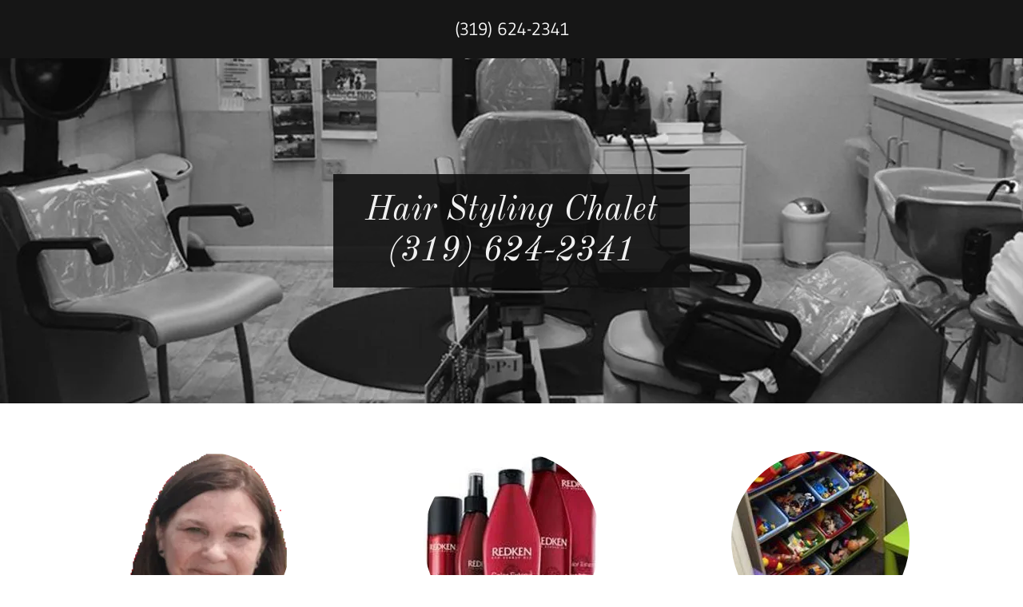

--- FILE ---
content_type: text/html;charset=utf-8
request_url: https://hairstylingchalet.com/
body_size: 69466
content:
<html lang="en-US"><head><meta charSet="utf-8"/><meta http-equiv="X-UA-Compatible" content="IE=edge"/><meta name="viewport" content="width=device-width, initial-scale=1"/><title>Hair Style Chalet</title><meta name="author" content="Hair Styling Chalet"/><meta name="generator" content="Starfield Technologies; Go Daddy Website Builder 8.0.0000"/><meta property="og:url" content="https://hairstylingchalet.com/"/>
<meta property="og:site_name" content="Hair Styling Chalet"/>
<meta property="og:title" content="Hair Styling Chalet
(319) 624-2341"/>
<meta property="og:type" content="website"/>
<meta property="og:image" content="http://img1.wsimg.com/isteam/ip/de4e03ca-dc1b-4a2b-b24c-d782462d5df5/8211cc57-39f3-4e71-af04-3b179843f77d.jpg"/>
<meta property="og:locale" content="en_US"/>
<meta name="twitter:card" content="summary"/>
<meta name="twitter:title" content="Hair Styling Chalet"/>
<meta name="twitter:description" content="Hair Styling Chalet
(319) 624-2341"/>
<meta name="twitter:image" content="http://img1.wsimg.com/isteam/ip/de4e03ca-dc1b-4a2b-b24c-d782462d5df5/8211cc57-39f3-4e71-af04-3b179843f77d.jpg"/>
<meta name="twitter:image:alt" content="Hair Styling Chalet"/><script type="text/javascript" src="https://img1.wsimg.com/poly/v2/polyfill.min.js?unknown=polyfill&amp;features=default%2Cfetch%2CArray.prototype.%40%40iterator%2CArray.prototype.find%2CArray.prototype.findIndex%2CFunction.name%2CNumber.isFinite%2CPromise%2CString.prototype.repeat%2CArray.prototype.includes%2CIntl.~locale.en-US"></script>
<script type="text/javascript">!function(e){function t(r){if(n[r])return n[r].exports;var i=n[r]={exports:{},id:r,loaded:!1};return e[r].call(i.exports,i,i.exports,t),i.loaded=!0,i.exports}var n={};return t.m=e,t.c=n,t.p="",t(0)}([function(e,t,n){e.exports=n(1)},function(e,t,n){"use strict";window.guacImage=n(2)},function(e,t){"use strict";function n(e,t,n,a){n=n||{};var o,u,c,d,s,l=n.delay||500,h=n.cellSize||{x:20,y:20},f=function(e,r){var i='url("'+e+'")',a=i;if(n.backgroundLayers&&n.backgroundLayers.constructor===Array){var o=n.backgroundLayers.map(function(e){return e.replace(/{width}/g,r.w).replace(/{height}/g,r.h)});a=[].concat(o,[i]).join(", ")}t.style.backgroundImage=a,setTimeout(function(){t.style.opacity=1},300)}.bind(this),w=function(){a?a(u,c):n.useTreatmentData?f(u,c):t.style.backgroundImage='url("'+u+'")',t.setAttribute("data-guac-image","loaded")}.bind(this),g=function(){t.setAttribute("data-guac-image","loading"),o=null;var n=r(t,h);if(!n)return s();if(!c||n.w!==c.w||n.h!==c.h)return c=n,s(1);if(u=i(e,n,h),u!==d){d=u;var a=document.createElement("img");a.src=u,a.complete||!a.addEventListener?w():a.addEventListener("load",w)}}.bind(this);s=function(e){o&&clearTimeout(o),o=setTimeout(g,isNaN(e)?l:e)}.bind(this),this.unmount=function(){o&&(clearTimeout(o),o=null),window.removeEventListener("resize",s)},window.addEventListener("resize",s),g()}function r(e,t){var n={w:t.x,h:t.y};if("undefined"!=typeof window&&e){var r=Math.min(window.devicePixelRatio||1,3),i=window.getComputedStyle(e);if(n.w=Math.round(parseInt(i.width,10)*r),n.h=Math.round(parseInt(i.height,10)*r),isNaN(n.w)||isNaN(n.h))return}return n}function i(e,t,n){var r=t.w%n.x,i=t.h%n.y,a=Math.max(r?t.w+(n.x-r):t.w,n.x),o=Math.max(i?t.h+(n.y-i):t.h,n.y);return e.replace(/\{width\}/g,a).replace(/\{height\}/g,o)}n.getUrl=function(e,t,n){if(!t)throw new Error("cellSize is required");var a=r(n,t);if(a)return i(e,a,t)},e.exports=n}]);</script>
<script type="text/javascript">"undefined"===typeof _trfq&&(window._trfq=[]);"undefined"==typeof _trfd&&(window._trfd=[]);</script>
<script type="text/javascript">function logTcclEvent(){var t=this.getAttribute("data-tccl");if(window._trfq&&t)try{for(var e=t.split(","),r=e[0],d=e[1],n=e.splice(2),c=[],o=0;o<n.length;o+=2)c.push([n[o],n[o+1]]);window._trfq.push(["cmdLogEvent",d,r,c])}catch(e){window._trfq.push(["cmdLogEvent","gc_published_site_error","tccl.published.log",[["error",e.toString()],["data",t]]])}}"undefined"!=typeof window&&"undefined"!=typeof document&&window.addEventListener("DOMContentLoaded",function(){for(var t=document.querySelectorAll("[data-tccl]"),e=0;e<t.length;e++)try{var r=t[e].getAttribute("data-tccl").split(",");t[e].addEventListener(r[1],logTcclEvent)}catch(t){window._trfq.push(["cmdLogEvent","gc_published_site_error","tccl.published.add",[["error",t.toString()]]])}});</script>
<style data-inline-fonts>/* cyrillic-ext */
@font-face {
  font-family: 'Old Standard TT';
  font-style: italic;
  font-weight: 400;
  src: url(https://img1.wsimg.com/gfonts/s/oldstandardtt/v22/MwQsbh3o1vLImiwAVvYawgcf2eVer2q3bHNiZg.woff2) format('woff2');
  unicode-range: U+0460-052F, U+1C80-1C8A, U+20B4, U+2DE0-2DFF, U+A640-A69F, U+FE2E-FE2F;
}
/* cyrillic */
@font-face {
  font-family: 'Old Standard TT';
  font-style: italic;
  font-weight: 400;
  src: url(https://img1.wsimg.com/gfonts/s/oldstandardtt/v22/MwQsbh3o1vLImiwAVvYawgcf2eVer2q-bHNiZg.woff2) format('woff2');
  unicode-range: U+0301, U+0400-045F, U+0490-0491, U+04B0-04B1, U+2116;
}
/* vietnamese */
@font-face {
  font-family: 'Old Standard TT';
  font-style: italic;
  font-weight: 400;
  src: url(https://img1.wsimg.com/gfonts/s/oldstandardtt/v22/MwQsbh3o1vLImiwAVvYawgcf2eVer2q1bHNiZg.woff2) format('woff2');
  unicode-range: U+0102-0103, U+0110-0111, U+0128-0129, U+0168-0169, U+01A0-01A1, U+01AF-01B0, U+0300-0301, U+0303-0304, U+0308-0309, U+0323, U+0329, U+1EA0-1EF9, U+20AB;
}
/* latin-ext */
@font-face {
  font-family: 'Old Standard TT';
  font-style: italic;
  font-weight: 400;
  src: url(https://img1.wsimg.com/gfonts/s/oldstandardtt/v22/MwQsbh3o1vLImiwAVvYawgcf2eVer2q0bHNiZg.woff2) format('woff2');
  unicode-range: U+0100-02BA, U+02BD-02C5, U+02C7-02CC, U+02CE-02D7, U+02DD-02FF, U+0304, U+0308, U+0329, U+1D00-1DBF, U+1E00-1E9F, U+1EF2-1EFF, U+2020, U+20A0-20AB, U+20AD-20C0, U+2113, U+2C60-2C7F, U+A720-A7FF;
}
/* latin */
@font-face {
  font-family: 'Old Standard TT';
  font-style: italic;
  font-weight: 400;
  src: url(https://img1.wsimg.com/gfonts/s/oldstandardtt/v22/MwQsbh3o1vLImiwAVvYawgcf2eVer2q6bHM.woff2) format('woff2');
  unicode-range: U+0000-00FF, U+0131, U+0152-0153, U+02BB-02BC, U+02C6, U+02DA, U+02DC, U+0304, U+0308, U+0329, U+2000-206F, U+20AC, U+2122, U+2191, U+2193, U+2212, U+2215, U+FEFF, U+FFFD;
}
/* cyrillic-ext */
@font-face {
  font-family: 'Old Standard TT';
  font-style: normal;
  font-weight: 400;
  src: url(https://img1.wsimg.com/gfonts/s/oldstandardtt/v22/MwQubh3o1vLImiwAVvYawgcf2eVep1q4dHc.woff2) format('woff2');
  unicode-range: U+0460-052F, U+1C80-1C8A, U+20B4, U+2DE0-2DFF, U+A640-A69F, U+FE2E-FE2F;
}
/* cyrillic */
@font-face {
  font-family: 'Old Standard TT';
  font-style: normal;
  font-weight: 400;
  src: url(https://img1.wsimg.com/gfonts/s/oldstandardtt/v22/MwQubh3o1vLImiwAVvYawgcf2eVerlq4dHc.woff2) format('woff2');
  unicode-range: U+0301, U+0400-045F, U+0490-0491, U+04B0-04B1, U+2116;
}
/* vietnamese */
@font-face {
  font-family: 'Old Standard TT';
  font-style: normal;
  font-weight: 400;
  src: url(https://img1.wsimg.com/gfonts/s/oldstandardtt/v22/MwQubh3o1vLImiwAVvYawgcf2eVepVq4dHc.woff2) format('woff2');
  unicode-range: U+0102-0103, U+0110-0111, U+0128-0129, U+0168-0169, U+01A0-01A1, U+01AF-01B0, U+0300-0301, U+0303-0304, U+0308-0309, U+0323, U+0329, U+1EA0-1EF9, U+20AB;
}
/* latin-ext */
@font-face {
  font-family: 'Old Standard TT';
  font-style: normal;
  font-weight: 400;
  src: url(https://img1.wsimg.com/gfonts/s/oldstandardtt/v22/MwQubh3o1vLImiwAVvYawgcf2eVepFq4dHc.woff2) format('woff2');
  unicode-range: U+0100-02BA, U+02BD-02C5, U+02C7-02CC, U+02CE-02D7, U+02DD-02FF, U+0304, U+0308, U+0329, U+1D00-1DBF, U+1E00-1E9F, U+1EF2-1EFF, U+2020, U+20A0-20AB, U+20AD-20C0, U+2113, U+2C60-2C7F, U+A720-A7FF;
}
/* latin */
@font-face {
  font-family: 'Old Standard TT';
  font-style: normal;
  font-weight: 400;
  src: url(https://img1.wsimg.com/gfonts/s/oldstandardtt/v22/MwQubh3o1vLImiwAVvYawgcf2eVeqlq4.woff2) format('woff2');
  unicode-range: U+0000-00FF, U+0131, U+0152-0153, U+02BB-02BC, U+02C6, U+02DA, U+02DC, U+0304, U+0308, U+0329, U+2000-206F, U+20AC, U+2122, U+2191, U+2193, U+2212, U+2215, U+FEFF, U+FFFD;
}

/* latin-ext */
@font-face {
  font-family: 'Gudea';
  font-style: italic;
  font-weight: 400;
  src: url(https://img1.wsimg.com/gfonts/s/gudea/v16/neILzCqgsI0mp9CNzoymM5Ez.woff2) format('woff2');
  unicode-range: U+0100-02BA, U+02BD-02C5, U+02C7-02CC, U+02CE-02D7, U+02DD-02FF, U+0304, U+0308, U+0329, U+1D00-1DBF, U+1E00-1E9F, U+1EF2-1EFF, U+2020, U+20A0-20AB, U+20AD-20C0, U+2113, U+2C60-2C7F, U+A720-A7FF;
}
/* latin */
@font-face {
  font-family: 'Gudea';
  font-style: italic;
  font-weight: 400;
  src: url(https://img1.wsimg.com/gfonts/s/gudea/v16/neILzCqgsI0mp9CNzoKmMw.woff2) format('woff2');
  unicode-range: U+0000-00FF, U+0131, U+0152-0153, U+02BB-02BC, U+02C6, U+02DA, U+02DC, U+0304, U+0308, U+0329, U+2000-206F, U+20AC, U+2122, U+2191, U+2193, U+2212, U+2215, U+FEFF, U+FFFD;
}
/* latin-ext */
@font-face {
  font-family: 'Gudea';
  font-style: normal;
  font-weight: 400;
  src: url(https://img1.wsimg.com/gfonts/s/gudea/v16/neIFzCqgsI0mp9CG_oC-Nw.woff2) format('woff2');
  unicode-range: U+0100-02BA, U+02BD-02C5, U+02C7-02CC, U+02CE-02D7, U+02DD-02FF, U+0304, U+0308, U+0329, U+1D00-1DBF, U+1E00-1E9F, U+1EF2-1EFF, U+2020, U+20A0-20AB, U+20AD-20C0, U+2113, U+2C60-2C7F, U+A720-A7FF;
}
/* latin */
@font-face {
  font-family: 'Gudea';
  font-style: normal;
  font-weight: 400;
  src: url(https://img1.wsimg.com/gfonts/s/gudea/v16/neIFzCqgsI0mp9CI_oA.woff2) format('woff2');
  unicode-range: U+0000-00FF, U+0131, U+0152-0153, U+02BB-02BC, U+02C6, U+02DA, U+02DC, U+0304, U+0308, U+0329, U+2000-206F, U+20AC, U+2122, U+2191, U+2193, U+2212, U+2215, U+FEFF, U+FFFD;
}
/* latin-ext */
@font-face {
  font-family: 'Gudea';
  font-style: normal;
  font-weight: 700;
  src: url(https://img1.wsimg.com/gfonts/s/gudea/v16/neIIzCqgsI0mp9gz25WPFqwKUQ.woff2) format('woff2');
  unicode-range: U+0100-02BA, U+02BD-02C5, U+02C7-02CC, U+02CE-02D7, U+02DD-02FF, U+0304, U+0308, U+0329, U+1D00-1DBF, U+1E00-1E9F, U+1EF2-1EFF, U+2020, U+20A0-20AB, U+20AD-20C0, U+2113, U+2C60-2C7F, U+A720-A7FF;
}
/* latin */
@font-face {
  font-family: 'Gudea';
  font-style: normal;
  font-weight: 700;
  src: url(https://img1.wsimg.com/gfonts/s/gudea/v16/neIIzCqgsI0mp9gz25WBFqw.woff2) format('woff2');
  unicode-range: U+0000-00FF, U+0131, U+0152-0153, U+02BB-02BC, U+02C6, U+02DA, U+02DC, U+0304, U+0308, U+0329, U+2000-206F, U+20AC, U+2122, U+2191, U+2193, U+2212, U+2215, U+FEFF, U+FFFD;
}
</style><style type="text/css">


.x{-ms-text-size-adjust:100%;-webkit-text-size-adjust:100%;-webkit-tap-highlight-color:rgba(0,0,0,0);margin:0}.x-el,.x-el:after,.x-el:before{box-sizing:border-box}.x-el-article,.x-el-aside,.x-el-details,.x-el-figcaption,.x-el-figure,.x-el-footer,.x-el-header,.x-el-hgroup,.x-el-main,.x-el-menu,.x-el-nav,.x-el-section,.x-el-summary{display:block}.x-el-audio,.x-el-canvas,.x-el-progress,.x-el-video{display:inline-block;vertical-align:baseline}.x-el-audio:not([controls]){display:none;height:0}.x-el-template{display:none}.x-el-a{background-color:transparent;color:inherit}.x-el-a:active,.x-el-a:hover{outline:0}.x-el-abbr[title]{border-bottom:1px dotted}.x-el-b,.x-el-strong{font-weight:700}.x-el-dfn{font-style:italic}.x-el-mark{background:#ff0;color:#000}.x-el-small{font-size:80%}.x-el-sub,.x-el-sup{font-size:75%;line-height:0;position:relative;vertical-align:baseline}.x-el-sup{top:-.5em}.x-el-sub{bottom:-.25em}.x-el-img{vertical-align:middle;border:0}.x-el-svg:not(:root){overflow:hidden}.x-el-figure{margin:0}.x-el-hr{box-sizing:content-box;height:0}.x-el-pre{overflow:auto}.x-el-code,.x-el-kbd,.x-el-pre,.x-el-samp{font-family:monospace,monospace;font-size:1em}.x-el-button,.x-el-input,.x-el-optgroup,.x-el-select,.x-el-textarea{color:inherit;font:inherit;margin:0}.x-el-button{overflow:visible}.x-el-button,.x-el-select{text-transform:none}.x-el-button,.x-el-input[type=button],.x-el-input[type=reset],.x-el-input[type=submit]{-webkit-appearance:button;cursor:pointer}.x-el-button[disabled],.x-el-input[disabled]{cursor:default}.x-el-button::-moz-focus-inner,.x-el-input::-moz-focus-inner{border:0;padding:0}.x-el-input{line-height:normal}.x-el-input[type=checkbox],.x-el-input[type=radio]{box-sizing:border-box;padding:0}.x-el-input[type=number]::-webkit-inner-spin-button,.x-el-input[type=number]::-webkit-outer-spin-button{height:auto}.x-el-input[type=search]{-webkit-appearance:textfield;box-sizing:content-box}.x-el-input[type=search]::-webkit-search-cancel-button,.x-el-input[type=search]::-webkit-search-decoration{-webkit-appearance:none}.x-el-textarea{border:0}.x-el-fieldset{border:1px solid silver;margin:0 2px;padding:.35em .625em .75em}.x-el-legend{border:0;padding:0}.x-el-textarea{overflow:auto}.x-el-optgroup{font-weight:700}.x-el-table{border-collapse:collapse;border-spacing:0}.x-el-td,.x-el-th{padding:0}.x{-webkit-font-smoothing:antialiased}.x-el-hr{border:0}.x-el-fieldset,.x-el-input,.x-el-select,.x-el-textarea{margin-top:0;margin-bottom:0}.x-el-fieldset,.x-el-input[type=email],.x-el-input[type=text],.x-el-textarea{width:100%}.x-el-input,.x-el-label{vertical-align:middle}.x-el-input{border-style:none;padding:.5em}.x-el-select:not([multiple]){vertical-align:middle}.x-el-textarea{line-height:1.75;padding:.5em}@keyframes a{0%{transform:scale(1);opacity:1}45%{transform:scale(.1);opacity:.7}80%{transform:scale(1);opacity:1}}.x-loader svg{display:inline-block}.x-loader svg:first-child{animation:a .75s -.24s infinite cubic-bezier(.2,.68,.18,1.08)}.x-loader svg:nth-child(2){animation:a .75s -.12s infinite cubic-bezier(.2,.68,.18,1.08)}.x-loader svg:nth-child(3){animation:a .75s 0s infinite cubic-bezier(.2,.68,.18,1.08)}.x-icon>svg{transition:transform .33s ease-in-out}.x-icon>svg.rotate-90{transform:rotate(-90deg)}.x-icon>svg.rotate90{transform:rotate(90deg)}.x-icon>svg.rotate-180{transform:rotate(-180deg)}.x-icon>svg.rotate180{transform:rotate(180deg)}.x-rt:after{content:"";clear:both}.x-rt ol,.x-rt ul{text-align:left}.x-rt p{margin:0}.x-rt br{clear:both}.carousel{text-align:center;opacity:0;transition:opacity .5s}.carousel,.carousel .carousel-container-inner{position:relative;margin:0 auto}.carousel .carousel-viewport{overflow:hidden;white-space:nowrap;text-align:left}.carousel .carousel-arrow{position:absolute;z-index:1;color:#fff;border:3px solid;border-radius:50%;bottom:23px;height:32px;width:32px;font-weight:900;background:rgba(0,0,0,.15);padding:0;cursor:pointer}.carousel .carousel-arrow:focus{outline:none}.carousel .carousel-arrow:before{font-size:19px;display:block;margin-top:-2px}.carousel .carousel-arrow:disabled{cursor:not-allowed;opacity:.5}.carousel .carousel-left-arrow{left:23px}.carousel .carousel-left-arrow:before{content:"<";padding-right:2px}.carousel .carousel-right-arrow{right:23px}.carousel .carousel-right-arrow:before{content:">";padding-left:2px}.carousel .carousel-track{list-style:none;padding:0;margin:0;-ms-touch-action:pan-y pinch-zoom;touch-action:pan-y pinch-zoom}.carousel .carousel-track .carousel-slide{display:inline-block;opacity:.7;transition:opacity .5s ease-in-out;white-space:normal}.carousel .carousel-track .carousel-slide>*{display:block}.carousel .carousel-track .carousel-slide.carousel-slide-loading{background:hsla(0,0%,80%,.7)}.carousel .carousel-track .carousel-slide.carousel-slide-fade{position:absolute;left:50%;transform:translateX(-50%);opacity:0}.carousel .carousel-track .carousel-slide.carousel-slide-selected{opacity:1;z-index:1}.carousel.loaded{opacity:1}.carousel .carousel-dots{list-style:none;padding:0;margin:0;position:absolute;left:0;right:0;bottom:-30px;text-align:center}.carousel .carousel-dots li{display:inline-block}.carousel .carousel-dots button{border:0;background:transparent;font-size:1.1em;cursor:pointer;color:#ccc;padding-left:6px;padding-right:6px}.carousel .carousel-dots button.selected{color:#000}.carousel .carousel-dots button:focus{outline:none}

</style>
<style data-glamor="cxs-default-sheet" type="text/css">.x .px_-font-style-italic{font-style:italic}.x .px_-bc-rgb255__255__255{background-color:rgb(255, 255, 255)}.x .px_-w-100P{width:100%}.x .px__CA_div-position-relative > div{position:relative}.x .px__CA_div-overflow-hidden > div{overflow:hidden}.x .px__CA_div-m-auto > div{margin:auto}.x .px_-ff-_Old_Standard_TT___serif{font-family:'Old Standard TT', serif}.x .px_-fs-16{font-size:16px}.x .px_-z-index-1001{z-index:1001}.x .px_-bc-rgb22__22__22{background-color:rgb(22, 22, 22)}.x .px_-pt-60px{padding-top:60px}.x .px_-pb-60px{padding-bottom:60px}.x .px_-overflow-hidden{overflow:hidden}.x .px_-p-0px__important{padding:0px !important}.x .px_-d-none{display:none}.x .px_-ml-auto{margin-left:auto}.x .px_-mr-auto{margin-right:auto}.x .px_-pl-20px{padding-left:20px}.x .px_-pr-20px{padding-right:20px}.x .px_-max-width-100P{max-width:100%}.x .px_-d-flex{display:flex}.x .px_-flex-direction-column{flex-direction:column}.x .px_-align-items-center{align-items:center}.x .px_-justify-content-center{justify-content:center}.x .px_-pt-20px{padding-top:20px}.x .px_-pb-20px{padding-bottom:20px}.x .px_-flex-grow-1{flex-grow:1}.x .px_-font-style-normal{font-style:normal}.x .px_-overflow-wrap-break-word{overflow-wrap:break-word}.x .px_-word-wrap-break-word{word-wrap:break-word}.x .px_-word-break-break-word{word-break:break-word}.x .px_-c-rgb247__247__247{color:rgb(247, 247, 247)}.x .px_-fs-20{font-size:20px}.x .px_-fw-400{font-weight:400}.x .px_-lh-1p5{line-height:1.5}.x .px_-mt-15px{margin-top:15px}.x .px_-mb-0{margin-bottom:0}.x .px_-ff-_Gudea___Georgia__serif{font-family:'Gudea', Georgia, serif}.x .px_-text-align-center{text-align:center}.x .px_-c-inherit{color:inherit}.x .px_-text-decoration-none{text-decoration:none}.x .px_-d-inline{display:inline}.x .px_-cursor-pointer{cursor:pointer}.x .px__hover-c-rgb150__150__150:hover{color:rgb(150, 150, 150)}.x .px_-position-relative{position:relative}.x .px_-m-0{margin:0}.x .px_-h-auto{height:auto}.x .px_-h-100P{height:100%}.x .px_-position-absolute{position:absolute}.x .px_-top-0{top:0}.x .px_-left-0{left:0}.x .px_-right-0{right:0}.x .px_-bottom-0{bottom:0}.x .px_-background-position-center{background-position:center}.x .px_-background-size-cover{background-size:cover}.x .px_-background-blend-mode-normal{background-blend-mode:normal}.x .px_-background-repeat-no-repeat{background-repeat:no-repeat}.x .px_-min-height-300{min-height:300px}.x .px_-transition-opacity_0p25s__background-size_0p25s__background-position_0p25s{transition:opacity 0.25s, background-size 0.25s, background-position 0.25s}.x .px_-bi-url___img1pwsimgpcom_isteam_ip_de4e03ca-dc1b-4a2b-b24c-d782462d5df5_8211cc57-39f3-4e71-af04-3b179843f77dpjpg___rs_w_50_h_50_cg_true_m_cr_w_50_h_50_a_cc_{background-image:url("//img1.wsimg.com/isteam/ip/de4e03ca-dc1b-4a2b-b24c-d782462d5df5/8211cc57-39f3-4e71-af04-3b179843f77d.jpg/:/rs=w:50,h:50,cg:true,m/cr=w:50,h:50,a:cc")}.x .px_-align-items-stretch{align-items:stretch}.x .px_-bc-transparent{background-color:transparent}.x .px_-pt-40px{padding-top:40px}.x .px_-pb-40px{padding-bottom:40px}.x .px_-d-inline-block{display:inline-block}.x .px_-bc-rgba17__17__17__0p9{background-color:rgba(17, 17, 17, 0.9)}.x .px_-pl-15px{padding-left:15px}.x .px_-pr-15px{padding-right:15px}.x .px_-text-align-inherit{text-align:inherit}.x .px_-fs-31{font-size:31px}.x .px_-c-rgb241__241__241{color:rgb(241, 241, 241)}.x .px_-lh-1p2{line-height:1.2}.x .px_-ml-0{margin-left:0}.x .px_-mr-0{margin-right:0}.x .px_-mt-0{margin-top:0}.x .px_-box-sizing-border-box{box-sizing:border-box}.x .px_-flex-direction-row{flex-direction:row}.x .px_-flex-wrap-wrap{flex-wrap:wrap}.x .px_-m-0_-10px_-20px{margin:0 -10px -20px}.x .px_-flex-shrink-1{flex-shrink:1}.x .px_-flex-basis-100P{flex-basis:100%}.x .px_-p-0_10px_20px{padding:0 10px 20px}.x .px__CA_AS-max-width-100P > *{max-width:100%}.x .px__CA__nth-childn-mb-20px > :nth-child(n){margin-bottom:20px}.x .px___CA__last-child-mb-0__important  > :last-child{margin-bottom:0 !important}.x .px_-order--1{order:-1}.x .px_-w-auto{width:auto}.x .px_-border-radius-50P{border-radius:50%}.x .px_-object-fit-cover{object-fit:cover}.x .px_-m-auto{margin:auto}.x .px_-c-rgb94__94__94{color:rgb(94, 94, 94)}.x .px__CA_p_CA_ol-text-align-left > p > ol{text-align:left}.x .px__CA_p_CA_ol-d-inline-block > p > ol{display:inline-block}.x .px__CA_p_CA_ol-pl-1p3em > p > ol{padding-left:1.3em}.x .px__CA_p_CA_ol-ml-30px > p > ol{margin-left:30px}.x .px__CA_p_CA_ol-mr-30px > p > ol{margin-right:30px}.x .px__CA_p_CA_ul-text-align-left > p > ul{text-align:left}.x .px__CA_p_CA_ul-d-inline-block > p > ul{display:inline-block}.x .px__CA_p_CA_ul-pl-1p3em > p > ul{padding-left:1.3em}.x .px__CA_p_CA_ul-ml-30px > p > ul{margin-left:30px}.x .px__CA_p_CA_ul-mr-30px > p > ul{margin-right:30px}.x .px__CA_ul-text-align-left > ul{text-align:left}.x .px__CA_ul-d-inline-block > ul{display:inline-block}.x .px__CA_ul-pl-1p3em > ul{padding-left:1.3em}.x .px__CA_ul-ml-30px > ul{margin-left:30px}.x .px__CA_ul-mr-30px > ul{margin-right:30px}.x .px__CA_ol-text-align-left > ol{text-align:left}.x .px__CA_ol-d-inline-block > ol{display:inline-block}.x .px__CA_ol-pl-1p3em > ol{padding-left:1.3em}.x .px__CA_ol-ml-30px > ol{margin-left:30px}.x .px__CA_ol-mr-30px > ol{margin-right:30px}.x .px_-c-rgb17__17__17{color:rgb(17, 17, 17)}.x .px_-text-decoration-underline{text-decoration:underline}.x .px__hover-c-rgb17__17__17:hover{color:rgb(17, 17, 17)}.x .px_-fs-unset{font-size:unset}.x .px_-fw-700{font-weight:700}.x .px_-text-decoration-line-through{text-decoration:line-through}.x .px_-bc-rgb246__246__246{background-color:rgb(246, 246, 246)}.x .px_-pl-0{padding-left:0px}.x .px_-pr-0{padding-right:0px}.x .px_-min-height-300px{min-height:300px}.x .px_-flex-shrink-0{flex-shrink:0}.x .px_-text-align-left{text-align:left}.x .px__CA__last-child-mb-0 > :last-child{margin-bottom:0}.x .px_-c-rgb21__21__21{color:rgb(21, 21, 21)}.x .px_-lh-1p25{line-height:1.25}.x .px_-mb-20px{margin-bottom:20px}.x .px_-c-rgb87__87__87{color:rgb(87, 87, 87)}.x .px_-min-height-inherit{min-height:inherit}.x .px__CA_AS-min-height-inherit > *{min-height:inherit}.x .px__CA_AS-flex-grow-1 > *{flex-grow:1}.x .px_-lh-1p4{line-height:1.4}.x .px_-mb-40px{margin-bottom:40px}.x .px_-border-color-rgb226__226__226{border-color:rgb(226, 226, 226)}.x .px_-border-bottom-width-2px{border-bottom-width:2px}.x .px_-border-style-solid{border-style:solid}.x .px_-mt-20px{margin-top:20px}.x .px_-w-50px{width:50px}.x .px_-m-0_-10px_0{margin:0 -10px 0}.x .px_-p-0_10px_0{padding:0 10px 0}.x .px_-fs-25{font-size:25px}.x .px_-moz-column-gap-40px{-moz-column-gap:40px}.x .px_-webkit-column-gap-40px{-webkit-column-gap:40px}.x .px_-column-gap-40px{column-gap:40px}.x .px_-webkit-column-break-inside-avoid{-webkit-column-break-inside:avoid}.x .px_-break-inside-avoid-column{break-inside:avoid-column}.x .px_-d-table{display:table}.x .px_-justify-content-space-between{justify-content:space-between}.x .px_-mb-10px{margin-bottom:10px}.x .px_-c-rgb27__27__27{color:rgb(27, 27, 27)}.x .px_-lh-1{line-height:1}.x .px_-max-width-none{max-width:none}.x .px_-border-bottom-width-1px{border-bottom-width:1px}.x .px_-mt-10px{margin-top:10px}.x .px_-mt-30px{margin-top:30px}.x .px_-flex-basis-83p33333333333334P{flex-basis:83.33333333333334%}.x .px_-ml-8p333333333333332P{margin-left:8.333333333333332%}.x .px_-max-width-83p33333333333334P{max-width:83.33333333333334%}.x .px_-c-rgb119__119__119{color:rgb(119, 119, 119)}.x .px_-fs-12{font-size:12px}.x .px_-text-transform-uppercase{text-transform:uppercase}.x .px_-pt-30px{padding-top:30px}.x .px_-pb-30px{padding-bottom:30px}.x .px_-border-color-rgb42__42__42{border-color:rgb(42, 42, 42)}.x .px_-border-top-width-1px{border-top-width:1px}.x .px_-border-top-style-solid{border-top-style:solid}.x .px_-p-0{padding:0px}.x .px_-c-rgb137__137__137{color:rgb(137, 137, 137)}</style>

<style data-glamor="cxs-xs-sheet" type="text/css">@media (max-width: 767px){.x ._xs-onlypx_-pt-40px{padding-top:40px}}@media (max-width: 767px){.x ._xs-onlypx_-pb-40px{padding-bottom:40px}}@media (max-width: 767px){.x ._xs-onlypx__CA__nth-childn-mb-20px > :nth-child(n){margin-bottom:20px}}@media (max-width: 767px){.x ._xs-onlypx___CA__last-child-mb-0__important  > :last-child{margin-bottom:0 !important}}</style>
<style data-glamor="cxs-sm-sheet" type="text/css">@media (min-width: 768px){.x ._smpx_-w-728px{width:728px}}@media (min-width: 768px){.x ._smpx_-pl-40px{padding-left:40px}}@media (min-width: 768px){.x ._smpx_-pr-40px{padding-right:40px}}@media (min-width: 768px){.x ._smpx_-max-width-45P{max-width:45%}}@media (min-width: 768px){.x ._smpx_-ml-auto{margin-left:auto}}@media (min-width: 768px){.x ._smpx_-mr-auto{margin-right:auto}}@media (min-width: 768px){.x ._smpx_-m-0_-20px_-40px{margin:0 -20px -40px}}@media (min-width: 768px){.x ._smpx_-p-0_20px_40px{padding:0 20px 40px}}@media (min-width: 768px){.x ._smpx_-flex-basis-50P{flex-basis:50%}}@media (min-width: 768px){.x ._smpx_-max-width-50P{max-width:50%}}@media (min-width: 768px){.x ._smpx_-ml-16p666666666666664P{margin-left:16.666666666666664%}}@media (min-width: 768px){.x ._smpx_-flex-basis-66p66666666666666P{flex-basis:66.66666666666666%}}@media (min-width: 768px){.x ._smpx_-max-width-66p66666666666666P{max-width:66.66666666666666%}}@media (min-width: 768px){.x ._smpx_-m-0_-20px_0{margin:0 -20px 0}}@media (min-width: 768px){.x ._smpx_-p-0_20px_0{padding:0 20px 0}}@media (min-width: 768px){.x ._smpx_-flex-direction-row{flex-direction:row}}@media (min-width: 768px){.x ._smpx_-min-width-0{min-width:0}}@media (min-width: 768px){.x ._smpx_-max-width-65P{max-width:65%}}@media (min-width: 768px){.x ._smpx_-mb-0{margin-bottom:0}}@media (min-width: 768px){.x ._smpx_-max-width-25P{max-width:25%}}@media (min-width: 768px){.x ._smpx_-text-align-right{text-align:right}}@media (min-width: 768px){.x ._smpx_-m-0{margin:0}}@media (min-width: 768px){.x ._smpx_-flex-basis-75P{flex-basis:75%}}@media (min-width: 768px){.x ._smpx_-max-width-75P{max-width:75%}}</style>
<style data-glamor="cxs-md-sheet" type="text/css">@media (min-width: 1024px){.x ._mdpx_-fs-16{font-size:16px}}@media (min-width: 1024px){.x ._mdpx_-d-block{display:block}}@media (min-width: 1024px){.x ._mdpx_-w-984px{width:984px}}@media (min-width: 1024px){.x ._mdpx_-flex-direction-row{flex-direction:row}}@media (min-width: 1024px){.x ._mdpx_-align-items-center{align-items:center}}@media (min-width: 1024px){.x ._mdpx_-justify-content-center{justify-content:center}}@media (min-width: 1024px){.x ._mdpx_-mt-0{margin-top:0}}@media (min-width: 1024px){.x ._mdpx_-text-align-right{text-align:right}}@media (min-width: 1024px){.x ._mdpx_-fs-22{font-size:22px}}@media (min-width: 1024px){.x ._mdpx_-min-height-60vh{min-height:60vh}}@media (min-width: 1024px){.x ._mdpx_-min-height-50vh{min-height:50vh}}@media (min-width: 1024px){.x ._mdpx_-flex-grow-1{flex-grow:1}}@media (min-width: 1024px){.x ._mdpx_-d-flex{display:flex}}@media (min-width: 1024px){.x ._mdpx_-flex-direction-column{flex-direction:column}}@media (min-width: 1024px){.x ._mdpx_-fs-41{font-size:41px}}@media (min-width: 1024px){.x ._mdpx_-flex-basis-33p33333333333333P{flex-basis:33.33333333333333%}}@media (min-width: 1024px){.x ._mdpx_-max-width-33p33333333333333P{max-width:33.33333333333333%}}@media (min-width: 1024px){.x ._mdpx_-flex-wrap-nowrap{flex-wrap:nowrap}}@media (min-width: 1024px){.x ._mdpx_-min-height-0{min-height:0px}}@media (min-width: 1024px){.x ._mdpx_-flex-basis-50P{flex-basis:50%}}@media (min-width: 1024px){.x ._mdpx_-w-70P{width:70%}}@media (min-width: 1024px){.x ._mdpx_-m-0_auto{margin:0 auto}}@media (min-width: 1024px){.x ._mdpx_-text-align-center{text-align:center}}@media (min-width: 1024px){.x ._mdpx_-ml-auto{margin-left:auto}}@media (min-width: 1024px){.x ._mdpx_-fs-30{font-size:30px}}@media (min-width: 1024px){.x ._mdpx_-fs-14{font-size:14px}}@media (min-width: 1024px){.x ._mdpx_-flex-basis-0P{flex-basis:0%}}@media (min-width: 1024px){.x ._mdpx_-max-width-none{max-width:none}}@media (min-width: 1024px){.x ._mdpx_-text-align-left{text-align:left}}</style>
<style data-glamor="cxs-lg-sheet" type="text/css">@media (min-width: 1200px){.x ._lgpx_-fs-16{font-size:16px}}@media (min-width: 1200px){.x ._lgpx_-w-1160px{width:1160px}}@media (min-width: 1200px){.x ._lgpx_-fs-22{font-size:22px}}@media (min-width: 1200px){.x ._lgpx_-fs-43{font-size:43px}}@media (min-width: 1200px){.x ._lgpx_-fs-31{font-size:31px}}@media (min-width: 1200px){.x ._lgpx_-fs-14{font-size:14px}}</style>
<style type="text/css">.page-inner { background-color: rgb(22, 22, 22); min-height: 100vh; }</style></head>
<body class="x x-colors-029 x-fonts-old-standard-tt"><div id="layout-de-4-e-03-ca-dc-1-b-4-a-2-b-b-24-c-d-782462-d-5-df-5" class="layout layout-layout layout-layout-layout-12 locale-en-US lang-en"><div data-ux="Page" id="page-6324" class="x-el x-el-div x-el px_-font-style-italic px_-bc-rgb255__255__255 px_-w-100P px__CA_div-position-relative px__CA_div-overflow-hidden px__CA_div-m-auto px_-ff-_Old_Standard_TT___serif px_-fs-16 _mdpx_-fs-16 _lgpx_-fs-16 x-d-ux px_-font-style-italic px_-ff-_Old_Standard_TT___serif px_-fs-16 _mdpx_-fs-16 _lgpx_-fs-16 x-d-ux"><div data-ux="Block" class="x-el x-el-div page-inner px_-font-style-italic px_-ff-_Old_Standard_TT___serif px_-fs-16 _mdpx_-fs-16 _lgpx_-fs-16 x-d-ux"><div id="5592ed27-55c0-49bd-bc94-3b75c7836ef1" class="widget widget-header widget-header-header-9"><div data-ux="Block" class="x-el x-el-div px_-font-style-italic px_-z-index-1001 px_-ff-_Old_Standard_TT___serif px_-fs-16 _mdpx_-fs-16 _lgpx_-fs-16 x-d-ux"><div data-ux="Header" data-aid="HEADER_WIDGET" id="n-6325" class="x-el x-el-div x-el x-el widget-header-header-9 px_-font-style-italic px_-ff-_Old_Standard_TT___serif px_-fs-16 _mdpx_-fs-16 _lgpx_-fs-16 x-d-aid x-d-ux px_-font-style-italic px_-bc-rgb22__22__22 px_-ff-_Old_Standard_TT___serif px_-fs-16 _mdpx_-fs-16 _lgpx_-fs-16 x-d-ux x-d-aid px_-font-style-italic px_-ff-_Old_Standard_TT___serif px_-fs-16 _mdpx_-fs-16 _lgpx_-fs-16 x-d-ux x-d-aid"><div><section data-ux="Section" data-aid="HEADER_SECTION" class="x-el x-el-section px_-font-style-italic px_-bc-rgb22__22__22 px_-pt-60px px_-pb-60px px_-overflow-hidden px_-p-0px__important px_-ff-_Old_Standard_TT___serif px_-fs-16 _xs-onlypx_-pt-40px _xs-onlypx_-pb-40px _mdpx_-fs-16 _lgpx_-fs-16 x-d-ux x-d-aid"><div data-ux="Block" class="x-el x-el-div px_-font-style-italic px_-d-none px_-ff-_Old_Standard_TT___serif px_-fs-16 _mdpx_-d-block _mdpx_-fs-16 _lgpx_-fs-16 x-d-ux"></div><nav data-ux="Block" class="x-el x-el-nav px_-font-style-italic px_-w-100P px_-ff-_Old_Standard_TT___serif px_-fs-16 _mdpx_-fs-16 _lgpx_-fs-16 x-d-ux"><div data-ux="Container" class="x-el x-el-div px_-font-style-italic px_-ml-auto px_-mr-auto px_-pl-20px px_-pr-20px px_-max-width-100P px_-d-flex px_-flex-direction-column px_-align-items-center px_-justify-content-center px_-pt-20px px_-pb-20px px_-flex-grow-1 px_-ff-_Old_Standard_TT___serif px_-fs-16 _smpx_-w-728px _mdpx_-w-984px _mdpx_-flex-direction-row _mdpx_-align-items-center _mdpx_-justify-content-center _mdpx_-fs-16 _lgpx_-w-1160px _lgpx_-fs-16 x-d-ux"><p data-ux="Text" data-aid="HEADER_PHONE_RENDERED" data-route="phone" data-tccl="ux2.header.phone_number.click,click" class="x-el x-el-p px_-font-style-normal px_-overflow-wrap-break-word px_-word-wrap-break-word px_-word-break-break-word px_-c-rgb247__247__247 px_-fs-20 px_-fw-400 px_-lh-1p5 px_-mt-15px px_-mb-0 px_-ff-_Gudea___Georgia__serif px_-text-align-center px_-max-width-100P _mdpx_-mt-0 _mdpx_-text-align-right _mdpx_-fs-22 _lgpx_-fs-22 x-d-ux x-d-aid x-d-route x-d-tccl"><a data-ux="Link" href="tel:3196242341" class="x-el x-el-a px_-font-style-normal px_-overflow-wrap-break-word px_-fs-20 px_-fw-400 px_-c-inherit px_-text-decoration-none px_-d-inline px_-cursor-pointer px_-ff-_Gudea___Georgia__serif px_-max-width-100P px__hover-c-rgb150__150__150 _mdpx_-fs-22 _lgpx_-fs-22 x-d-ux" data-tccl="ux2.HEADER.header9.Section.Default.Link.Default.6326.click,click">(319) 624-2341</a></p></div></nav><div data-ux="Block" class="x-el x-el-div px_-font-style-italic px_-position-relative px_-m-0 px_-w-100P px_-h-auto px_-ff-_Old_Standard_TT___serif px_-fs-16 _mdpx_-min-height-60vh _mdpx_-fs-16 _lgpx_-fs-16 x-d-ux"><div data-ux="Block" class="x-el x-el-div px_-font-style-italic px_-h-100P px_-w-100P px_-position-absolute px_-top-0 px_-left-0 px_-right-0 px_-bottom-0 px_-d-flex px_-ff-_Old_Standard_TT___serif px_-fs-16 _mdpx_-fs-16 _lgpx_-fs-16 x-d-ux"><div id="guacBg6327" data-guac-image="loading" data-ux="Background" data-aid="BACKGROUND_IMAGE_RENDERED" class="x-el x-el-div px_-font-style-italic px_-background-position-center px_-background-size-cover px_-background-blend-mode-normal px_-background-repeat-no-repeat px_-w-100P px_-min-height-300 px_-transition-opacity_0p25s__background-size_0p25s__background-position_0p25s px_-bi-url___img1pwsimgpcom_isteam_ip_de4e03ca-dc1b-4a2b-b24c-d782462d5df5_8211cc57-39f3-4e71-af04-3b179843f77dpjpg___rs_w_50_h_50_cg_true_m_cr_w_50_h_50_a_cc_ px_-ff-_Old_Standard_TT___serif px_-fs-16 _mdpx_-min-height-50vh _mdpx_-fs-16 _lgpx_-fs-16 x-d-guac-image x-d-ux x-d-aid"><script>new guacImage('//img1.wsimg.com/isteam/ip/de4e03ca-dc1b-4a2b-b24c-d782462d5df5/8211cc57-39f3-4e71-af04-3b179843f77d.jpg/:/rs=w:{width},h:{height},cg:true,m/cr=w:{width},h:{height},a:cc',document.getElementById('guacBg6327'),{})</script></div></div><div data-ux="Block" class="x-el x-el-div px_-font-style-italic px_-d-flex px_-align-items-stretch px_-position-relative px_-ff-_Old_Standard_TT___serif px_-fs-16 _mdpx_-flex-grow-1 _mdpx_-fs-16 _lgpx_-fs-16 x-d-ux"><div data-ux="Block" data-herobg-test="primary" class="x-el x-el-div px_-font-style-italic px_-d-flex px_-flex-direction-column px_-min-height-300 px_-w-100P px_-bc-transparent px_-ff-_Old_Standard_TT___serif px_-fs-16 _mdpx_-min-height-60vh _mdpx_-flex-grow-1 _mdpx_-fs-16 _lgpx_-fs-16 x-d-ux x-d-herobg-test"><div data-ux="Block" id="header_parallax6328" class="x-el x-el-div px_-font-style-italic px_-w-100P px_-ff-_Old_Standard_TT___serif px_-fs-16 _mdpx_-d-flex _mdpx_-flex-direction-column _mdpx_-flex-grow-1 _mdpx_-fs-16 _lgpx_-fs-16 x-d-ux"><div><div id="bootstrap-6329-t"></div></div><div data-ux="Block" id="header_parallax6330" class="x-el x-el-div px_-font-style-italic px_-w-100P px_-justify-content-center px_-ff-_Old_Standard_TT___serif px_-fs-16 _mdpx_-d-flex _mdpx_-flex-direction-column _mdpx_-flex-grow-1 _mdpx_-fs-16 _lgpx_-fs-16 x-d-ux"><div><div id="bootstrap-6331-t"></div></div><div data-ux="Block" class="x-el x-el-div px_-font-style-italic px_-w-100P px_-ff-_Old_Standard_TT___serif px_-fs-16 _mdpx_-fs-16 _lgpx_-fs-16 x-d-ux"><div data-ux="Container" class="x-el x-el-div px_-font-style-italic px_-ml-auto px_-mr-auto px_-pl-20px px_-pr-20px px_-max-width-100P px_-text-align-center px_-w-100P px_-pt-40px px_-pb-40px px_-ff-_Old_Standard_TT___serif px_-fs-16 _smpx_-w-728px _mdpx_-w-984px _mdpx_-fs-16 _lgpx_-w-1160px _lgpx_-fs-16 x-d-ux"><div data-ux="Hero" class="x-el x-el-div px_-font-style-italic px_-d-inline-block px_-bc-rgba17__17__17__0p9 px_-pt-20px px_-pb-20px px_-pl-15px px_-pr-15px px_-text-align-inherit px_-ff-_Old_Standard_TT___serif px_-fs-16 _smpx_-pl-40px _smpx_-pr-40px _smpx_-max-width-45P _smpx_-ml-auto _smpx_-mr-auto _mdpx_-fs-16 _lgpx_-fs-16 x-d-ux"><h1 data-ux="Heading" data-aid="HEADER_TAGLINE_RENDERED" data-route="tagline" class="x-el x-el-h1 px_-font-style-italic px_-overflow-wrap-break-word px_-word-wrap-break-word px_-word-break-break-word px_-fs-31 px_-c-rgb241__241__241 px_-fw-400 px_-lh-1p2 px_-ml-0 px_-mr-0 px_-mt-0 px_-mb-0 px_-ff-_Old_Standard_TT___serif _mdpx_-fs-41 _lgpx_-fs-43 x-d-ux x-d-aid x-d-route">Hair Styling Chalet<br/>(319) 624-2341</h1></div></div></div></div></div></div></div></div></section></div></div></div></div><div id="c4136298-60e0-4b07-a36d-ed4ecd0e2e31" class="widget widget-about widget-about-about-1"><div data-ux="Widget" id="c4136298-60e0-4b07-a36d-ed4ecd0e2e31" class="x-el x-el-div x-el widget-about-about-1 px_-font-style-italic px_-bc-rgb255__255__255 px_-ff-_Old_Standard_TT___serif px_-fs-16 _mdpx_-fs-16 _lgpx_-fs-16 x-d-ux px_-font-style-italic px_-ff-_Old_Standard_TT___serif px_-fs-16 _mdpx_-fs-16 _lgpx_-fs-16 x-d-ux"><div><section data-ux="Section" class="x-el x-el-section px_-font-style-italic px_-bc-rgb255__255__255 px_-pt-60px px_-pb-60px px_-ff-_Old_Standard_TT___serif px_-fs-16 _xs-onlypx_-pt-40px _xs-onlypx_-pb-40px _mdpx_-fs-16 _lgpx_-fs-16 x-d-ux"><div data-ux="Container" class="x-el x-el-div px_-font-style-italic px_-ml-auto px_-mr-auto px_-pl-20px px_-pr-20px px_-max-width-100P px_-ff-_Old_Standard_TT___serif px_-fs-16 _smpx_-w-728px _mdpx_-w-984px _mdpx_-fs-16 _lgpx_-w-1160px _lgpx_-fs-16 x-d-ux"><div data-ux="ContentCards" class="x-el x-el-div x-el px_-font-style-italic px_-text-align-center px_-justify-content-center px_-ff-_Old_Standard_TT___serif px_-fs-16 _xs-onlypx__CA__nth-childn-mb-20px _xs-onlypx___CA__last-child-mb-0__important _mdpx_-fs-16 _lgpx_-fs-16 x-d-ux px_-font-style-italic px_-d-flex px_-box-sizing-border-box px_-flex-direction-row px_-flex-wrap-wrap px_-m-0_-10px_-20px px_-ff-_Old_Standard_TT___serif px_-fs-16 _smpx_-m-0_-20px_-40px _mdpx_-fs-16 _lgpx_-fs-16 x-d-ux"><div data-ux="GridCell" class="x-el x-el-div px_-font-style-italic px_-box-sizing-border-box px_-flex-grow-1 px_-flex-shrink-1 px_-flex-basis-100P px_-p-0_10px_20px px_-max-width-100P px_-d-flex px_-ff-_Old_Standard_TT___serif px_-fs-16 _smpx_-p-0_20px_40px _smpx_-flex-basis-50P _smpx_-max-width-50P _mdpx_-flex-basis-33p33333333333333P _mdpx_-max-width-33p33333333333333P _mdpx_-fs-16 _lgpx_-fs-16 x-d-ux"><div data-ux="ContentCard" index="0" class="x-el x-el-div x-el px_-font-style-italic px_-d-flex px_-flex-direction-column px_-align-items-center px_-text-align-center px_-justify-content-center px_-w-100P px__CA_AS-max-width-100P px__CA__nth-childn-mb-20px px___CA__last-child-mb-0__important px_-flex-grow-1 px_-ff-_Old_Standard_TT___serif px_-fs-16 _mdpx_-fs-16 _lgpx_-fs-16 x-d-ux px_-font-style-italic px_-ff-_Old_Standard_TT___serif px_-fs-16 _mdpx_-fs-16 _lgpx_-fs-16 x-d-ux"><span data-ux="Element" data-route="cards/0/imageProperties" class="x-el x-el-span px_-font-style-italic px_-order--1 px_-ff-_Old_Standard_TT___serif px_-fs-16 _mdpx_-fs-16 _lgpx_-fs-16 x-d-ux x-d-route"><img src="//img1.wsimg.com/isteam/ip/de4e03ca-dc1b-4a2b-b24c-d782462d5df5/0821bf7c-488f-44ca-ad35-d644c008cd6e.png/:/cr=t:0%25,l:0%25,w:73.93%25,h:100%25/rs=w:223,h:223,cg:true" srcSet="//img1.wsimg.com/isteam/ip/de4e03ca-dc1b-4a2b-b24c-d782462d5df5/0821bf7c-488f-44ca-ad35-d644c008cd6e.png/:/cr=t:0%25,l:0%25,w:73.93%25,h:100%25/rs=w:223,h:223,cg:true,
//img1.wsimg.com/isteam/ip/de4e03ca-dc1b-4a2b-b24c-d782462d5df5/0821bf7c-488f-44ca-ad35-d644c008cd6e.png/:/cr=t:0%25,l:0%25,w:73.93%25,h:100%25/rs=w:334.5,h:334.5,cg:true 1.5x,
//img1.wsimg.com/isteam/ip/de4e03ca-dc1b-4a2b-b24c-d782462d5df5/0821bf7c-488f-44ca-ad35-d644c008cd6e.png/:/cr=t:0%25,l:0%25,w:73.93%25,h:100%25/rs=w:446,h:446,cg:true 2x,
//img1.wsimg.com/isteam/ip/de4e03ca-dc1b-4a2b-b24c-d782462d5df5/0821bf7c-488f-44ca-ad35-d644c008cd6e.png/:/cr=t:0%25,l:0%25,w:73.93%25,h:100%25/rs=w:669,h:669,cg:true 3x" data-ux="ContentCardImageThumbnail" data-aid="ABOUT_IMAGE_RENDERED0" class="x-el x-el-img px_-font-style-italic px_-max-width-100P px_-w-auto px_-ml-auto px_-mr-auto px_-mt-0 px_-mb-0 px_-border-radius-50P px_-h-auto px_-object-fit-cover px_-m-auto px_-ff-_Old_Standard_TT___serif px_-fs-16 _mdpx_-fs-16 _lgpx_-fs-16 x-d-ux x-d-aid"/></span><div data-ux="ContentCardText" data-aid="ABOUT_DESCRIPTION_RENDERED0" data-route="cards/0/description" class="x-el x-el-p px_-font-style-normal px_-overflow-wrap-break-word px_-word-wrap-break-word px_-word-break-break-word px_-c-rgb94__94__94 px_-fs-16 px_-fw-400 px_-lh-1p5 px_-mt-0 px_-mb-0 px_-ff-_Gudea___Georgia__serif px__CA_p_CA_ol-text-align-left px__CA_p_CA_ol-d-inline-block px__CA_p_CA_ol-pl-1p3em px__CA_p_CA_ol-ml-30px px__CA_p_CA_ol-mr-30px px__CA_p_CA_ul-text-align-left px__CA_p_CA_ul-d-inline-block px__CA_p_CA_ul-pl-1p3em px__CA_p_CA_ul-ml-30px px__CA_p_CA_ul-mr-30px px__CA_ul-text-align-left px__CA_ul-d-inline-block px__CA_ul-pl-1p3em px__CA_ul-ml-30px px__CA_ul-mr-30px px__CA_ol-text-align-left px__CA_ol-d-inline-block px__CA_ol-pl-1p3em px__CA_ol-ml-30px px__CA_ol-mr-30px px_-flex-grow-1 _mdpx_-fs-16 _lgpx_-fs-16 x-d-ux x-d-aid x-d-route x-rt"><p style="margin:0">&nbsp;With over 30 years of experience Sue knows how to cut it!&nbsp;</p></div></div></div><div data-ux="GridCell" class="x-el x-el-div px_-font-style-italic px_-box-sizing-border-box px_-flex-grow-1 px_-flex-shrink-1 px_-flex-basis-100P px_-p-0_10px_20px px_-max-width-100P px_-d-flex px_-ff-_Old_Standard_TT___serif px_-fs-16 _smpx_-p-0_20px_40px _smpx_-flex-basis-50P _smpx_-max-width-50P _mdpx_-flex-basis-33p33333333333333P _mdpx_-max-width-33p33333333333333P _mdpx_-fs-16 _lgpx_-fs-16 x-d-ux"><div data-ux="ContentCard" index="1" class="x-el x-el-div x-el px_-font-style-italic px_-d-flex px_-flex-direction-column px_-align-items-center px_-text-align-center px_-justify-content-center px_-w-100P px__CA_AS-max-width-100P px__CA__nth-childn-mb-20px px___CA__last-child-mb-0__important px_-flex-grow-1 px_-ff-_Old_Standard_TT___serif px_-fs-16 _mdpx_-fs-16 _lgpx_-fs-16 x-d-ux px_-font-style-italic px_-ff-_Old_Standard_TT___serif px_-fs-16 _mdpx_-fs-16 _lgpx_-fs-16 x-d-ux"><span data-ux="Element" data-route="cards/1/imageProperties" class="x-el x-el-span px_-font-style-italic px_-order--1 px_-ff-_Old_Standard_TT___serif px_-fs-16 _mdpx_-fs-16 _lgpx_-fs-16 x-d-ux x-d-route"><img src="//img1.wsimg.com/isteam/ip/de4e03ca-dc1b-4a2b-b24c-d782462d5df5/cd3967f6-589d-4661-bd3a-6206e9849198.jpg/:/cr=t:0%25,l:3.44%25,w:93.12%25,h:100%25/rs=w:223,h:223,cg:true" srcSet="//img1.wsimg.com/isteam/ip/de4e03ca-dc1b-4a2b-b24c-d782462d5df5/cd3967f6-589d-4661-bd3a-6206e9849198.jpg/:/cr=t:0%25,l:3.44%25,w:93.12%25,h:100%25/rs=w:223,h:223,cg:true,
//img1.wsimg.com/isteam/ip/de4e03ca-dc1b-4a2b-b24c-d782462d5df5/cd3967f6-589d-4661-bd3a-6206e9849198.jpg/:/cr=t:0%25,l:3.44%25,w:93.12%25,h:100%25/rs=w:334.5,h:334.5,cg:true 1.5x,
//img1.wsimg.com/isteam/ip/de4e03ca-dc1b-4a2b-b24c-d782462d5df5/cd3967f6-589d-4661-bd3a-6206e9849198.jpg/:/cr=t:0%25,l:3.44%25,w:93.12%25,h:100%25/rs=w:446,h:446,cg:true 2x,
//img1.wsimg.com/isteam/ip/de4e03ca-dc1b-4a2b-b24c-d782462d5df5/cd3967f6-589d-4661-bd3a-6206e9849198.jpg/:/cr=t:0%25,l:3.44%25,w:93.12%25,h:100%25/rs=w:669,h:669,cg:true 3x" data-ux="ContentCardImageThumbnail" data-aid="ABOUT_IMAGE_RENDERED1" class="x-el x-el-img px_-font-style-italic px_-max-width-100P px_-w-auto px_-ml-auto px_-mr-auto px_-mt-0 px_-mb-0 px_-border-radius-50P px_-h-auto px_-object-fit-cover px_-m-auto px_-ff-_Old_Standard_TT___serif px_-fs-16 _mdpx_-fs-16 _lgpx_-fs-16 x-d-ux x-d-aid"/></span><div data-ux="ContentCardText" data-aid="ABOUT_DESCRIPTION_RENDERED1" data-route="cards/1/description" class="x-el x-el-p px_-font-style-normal px_-overflow-wrap-break-word px_-word-wrap-break-word px_-word-break-break-word px_-c-rgb94__94__94 px_-fs-16 px_-fw-400 px_-lh-1p5 px_-mt-0 px_-mb-0 px_-ff-_Gudea___Georgia__serif px__CA_p_CA_ol-text-align-left px__CA_p_CA_ol-d-inline-block px__CA_p_CA_ol-pl-1p3em px__CA_p_CA_ol-ml-30px px__CA_p_CA_ol-mr-30px px__CA_p_CA_ul-text-align-left px__CA_p_CA_ul-d-inline-block px__CA_p_CA_ul-pl-1p3em px__CA_p_CA_ul-ml-30px px__CA_p_CA_ul-mr-30px px__CA_ul-text-align-left px__CA_ul-d-inline-block px__CA_ul-pl-1p3em px__CA_ul-ml-30px px__CA_ul-mr-30px px__CA_ol-text-align-left px__CA_ol-d-inline-block px__CA_ol-pl-1p3em px__CA_ol-ml-30px px__CA_ol-mr-30px px_-flex-grow-1 _mdpx_-fs-16 _lgpx_-fs-16 x-d-ux x-d-aid x-d-route x-rt"><p style="margin:0">&nbsp;We have the lowest prices for your products!&nbsp;</p></div></div></div><div data-ux="GridCell" class="x-el x-el-div px_-font-style-italic px_-box-sizing-border-box px_-flex-grow-1 px_-flex-shrink-1 px_-flex-basis-100P px_-p-0_10px_20px px_-max-width-100P px_-d-flex px_-ff-_Old_Standard_TT___serif px_-fs-16 _smpx_-p-0_20px_40px _smpx_-flex-basis-50P _smpx_-max-width-50P _mdpx_-flex-basis-33p33333333333333P _mdpx_-max-width-33p33333333333333P _mdpx_-fs-16 _lgpx_-fs-16 x-d-ux"><div data-ux="ContentCard" index="2" class="x-el x-el-div x-el px_-font-style-italic px_-d-flex px_-flex-direction-column px_-align-items-center px_-text-align-center px_-justify-content-center px_-w-100P px__CA_AS-max-width-100P px__CA__nth-childn-mb-20px px___CA__last-child-mb-0__important px_-flex-grow-1 px_-ff-_Old_Standard_TT___serif px_-fs-16 _mdpx_-fs-16 _lgpx_-fs-16 x-d-ux px_-font-style-italic px_-ff-_Old_Standard_TT___serif px_-fs-16 _mdpx_-fs-16 _lgpx_-fs-16 x-d-ux"><span data-ux="Element" data-route="cards/2/imageProperties" class="x-el x-el-span px_-font-style-italic px_-order--1 px_-ff-_Old_Standard_TT___serif px_-fs-16 _mdpx_-fs-16 _lgpx_-fs-16 x-d-ux x-d-route"><img src="//img1.wsimg.com/isteam/ip/de4e03ca-dc1b-4a2b-b24c-d782462d5df5/62a92a59-6930-423c-aed6-9c04ee3f0403.jpg/:/cr=t:0%25,l:0%25,w:63.45%25,h:100%25/rs=w:223,h:223,cg:true" srcSet="//img1.wsimg.com/isteam/ip/de4e03ca-dc1b-4a2b-b24c-d782462d5df5/62a92a59-6930-423c-aed6-9c04ee3f0403.jpg/:/cr=t:0%25,l:0%25,w:63.45%25,h:100%25/rs=w:223,h:223,cg:true,
//img1.wsimg.com/isteam/ip/de4e03ca-dc1b-4a2b-b24c-d782462d5df5/62a92a59-6930-423c-aed6-9c04ee3f0403.jpg/:/cr=t:0%25,l:0%25,w:63.45%25,h:100%25/rs=w:334.5,h:334.5,cg:true 1.5x,
//img1.wsimg.com/isteam/ip/de4e03ca-dc1b-4a2b-b24c-d782462d5df5/62a92a59-6930-423c-aed6-9c04ee3f0403.jpg/:/cr=t:0%25,l:0%25,w:63.45%25,h:100%25/rs=w:446,h:446,cg:true 2x,
//img1.wsimg.com/isteam/ip/de4e03ca-dc1b-4a2b-b24c-d782462d5df5/62a92a59-6930-423c-aed6-9c04ee3f0403.jpg/:/cr=t:0%25,l:0%25,w:63.45%25,h:100%25/rs=w:669,h:669,cg:true 3x" data-ux="ContentCardImageThumbnail" data-aid="ABOUT_IMAGE_RENDERED2" class="x-el x-el-img px_-font-style-italic px_-max-width-100P px_-w-auto px_-ml-auto px_-mr-auto px_-mt-0 px_-mb-0 px_-border-radius-50P px_-h-auto px_-object-fit-cover px_-m-auto px_-ff-_Old_Standard_TT___serif px_-fs-16 _mdpx_-fs-16 _lgpx_-fs-16 x-d-ux x-d-aid"/></span><div data-ux="ContentCardText" data-aid="ABOUT_DESCRIPTION_RENDERED2" data-route="cards/2/description" class="x-el x-el-p px_-font-style-normal px_-overflow-wrap-break-word px_-word-wrap-break-word px_-word-break-break-word px_-c-rgb94__94__94 px_-fs-16 px_-fw-400 px_-lh-1p5 px_-mt-0 px_-mb-0 px_-ff-_Gudea___Georgia__serif px__CA_p_CA_ol-text-align-left px__CA_p_CA_ol-d-inline-block px__CA_p_CA_ol-pl-1p3em px__CA_p_CA_ol-ml-30px px__CA_p_CA_ol-mr-30px px__CA_p_CA_ul-text-align-left px__CA_p_CA_ul-d-inline-block px__CA_p_CA_ul-pl-1p3em px__CA_p_CA_ul-ml-30px px__CA_p_CA_ul-mr-30px px__CA_ul-text-align-left px__CA_ul-d-inline-block px__CA_ul-pl-1p3em px__CA_ul-ml-30px px__CA_ul-mr-30px px__CA_ol-text-align-left px__CA_ol-d-inline-block px__CA_ol-pl-1p3em px__CA_ol-ml-30px px__CA_ol-mr-30px px_-flex-grow-1 _mdpx_-fs-16 _lgpx_-fs-16 x-d-ux x-d-aid x-d-route x-rt"><p style="margin:0">We have a great play room to entertain your little ones!<br>
</p></div></div></div></div></div></section></div></div></div><div id="f1ea2980-544f-4dcb-ac16-8241c36b2445" class="widget widget-contact widget-contact-contact-4"><div data-ux="Widget" id="f1ea2980-544f-4dcb-ac16-8241c36b2445" class="x-el x-el-div x-el widget-contact-contact-4 px_-font-style-italic px_-bc-rgb246__246__246 px_-ff-_Old_Standard_TT___serif px_-fs-16 _mdpx_-fs-16 _lgpx_-fs-16 x-d-ux px_-font-style-italic px_-ff-_Old_Standard_TT___serif px_-fs-16 _mdpx_-fs-16 _lgpx_-fs-16 x-d-ux"><div><div data-ux="ContainerSplit" class="x-el x-el-div px_-font-style-italic px_-ml-0 px_-mr-0 px_-pl-0 px_-pr-0 px_-max-width-100P px_-d-flex px_-flex-direction-column px_-position-relative px_-bc-rgb246__246__246 px_-min-height-300px px_-ff-_Old_Standard_TT___serif px_-fs-16 _mdpx_-flex-wrap-nowrap _mdpx_-flex-direction-row _mdpx_-min-height-0 _mdpx_-fs-16 _lgpx_-fs-16 x-d-ux"><div data-ux="SplitItem" class="x-el x-el-div px_-font-style-italic px_-d-flex px_-flex-grow-1 px_-flex-shrink-0 px_-max-width-100P px_-position-relative px_-ff-_Old_Standard_TT___serif px_-fs-16 _mdpx_-flex-basis-50P _mdpx_-fs-16 _lgpx_-fs-16 x-d-ux"><section data-ux="SectionSplit" data-aid="CONTACT_INFO_CONTAINER_REND" class="x-el x-el-section px_-font-style-italic px_-bc-rgb246__246__246 px_-pt-60px px_-pb-60px px_-w-100P px_-ff-_Old_Standard_TT___serif px_-fs-16 _xs-onlypx_-pt-40px _xs-onlypx_-pb-40px _mdpx_-fs-16 _lgpx_-fs-16 x-d-ux x-d-aid"><div data-ux="Container" class="x-el x-el-div px_-font-style-italic px_-ml-auto px_-mr-auto px_-pl-20px px_-pr-20px px_-max-width-100P px_-ff-_Old_Standard_TT___serif px_-fs-16 _mdpx_-fs-16 _lgpx_-fs-16 x-d-ux"><div data-ux="Block" class="x-el x-el-div px_-font-style-italic px_-w-100P px_-ff-_Old_Standard_TT___serif px_-fs-16 _mdpx_-w-70P _mdpx_-m-0_auto _mdpx_-fs-16 _lgpx_-fs-16 x-d-ux"><div data-ux="Group" class="x-el x-el-div px_-font-style-italic px_-text-align-left px_-ff-_Old_Standard_TT___serif px_-fs-16 _mdpx_-fs-16 _lgpx_-fs-16 x-d-ux"><div data-ux="Block" class="x-el x-el-div px_-font-style-italic px_-ff-_Old_Standard_TT___serif px_-fs-16 _mdpx_-fs-16 _lgpx_-fs-16 x-d-ux"><div data-ux="Grid" class="x-el x-el-div px_-font-style-italic px_-d-flex px_-box-sizing-border-box px_-flex-direction-row px_-flex-wrap-wrap px_-m-0_-10px_-20px px_-ff-_Old_Standard_TT___serif px_-fs-16 _smpx_-m-0_-20px_-40px _mdpx_-fs-16 _lgpx_-fs-16 x-d-ux"><div data-ux="GridCell" class="x-el x-el-div px_-font-style-italic px_-box-sizing-border-box px_-flex-grow-1 px_-flex-shrink-1 px_-flex-basis-100P px_-p-0_10px_20px px_-max-width-100P px__CA__last-child-mb-0 px_-ff-_Old_Standard_TT___serif px_-fs-16 _smpx_-p-0_20px_40px _mdpx_-fs-16 _lgpx_-fs-16 x-d-ux"><h4 data-ux="Heading" data-aid="CONTACT_INFO_BIZ_NAME_REND" data-route="businessName" class="x-el x-el-h4 px_-font-style-normal px_-overflow-wrap-break-word px_-word-wrap-break-word px_-word-break-break-word px_-fs-20 px_-c-rgb21__21__21 px_-fw-400 px_-lh-1p25 px_-ml-0 px_-mr-0 px_-mt-0 px_-mb-20px px_-ff-_Gudea___Georgia__serif _mdpx_-fs-22 _lgpx_-fs-22 x-d-ux x-d-aid x-d-route">Hair Styling Chalet</h4><p data-ux="Text" data-aid="CONTACT_INFO_ADDRESS_REND" data-route="address" class="x-el x-el-p px_-font-style-normal px_-overflow-wrap-break-word px_-word-wrap-break-word px_-word-break-break-word px_-c-rgb87__87__87 px_-fs-16 px_-fw-400 px_-lh-1p5 px_-mt-0 px_-mb-20px px_-ff-_Gudea___Georgia__serif _mdpx_-fs-16 _lgpx_-fs-16 x-d-ux x-d-aid x-d-route">401 W Main St, Solon, IA</p><p data-ux="Text" data-route="phone" class="x-el x-el-p px_-font-style-normal px_-overflow-wrap-break-word px_-word-wrap-break-word px_-word-break-break-word px_-c-rgb87__87__87 px_-fs-16 px_-fw-400 px_-lh-1p5 px_-mt-0 px_-mb-20px px_-ff-_Gudea___Georgia__serif _mdpx_-fs-16 _lgpx_-fs-16 x-d-ux x-d-route"><a data-ux="Link" data-aid="CONTACT_INFO_PHONE_REND" href="tel:3196242341" class="x-el x-el-a px_-font-style-normal px_-overflow-wrap-break-word px_-fs-16 px_-fw-400 px_-c-rgb17__17__17 px_-text-decoration-none px_-d-inline px_-cursor-pointer px_-ff-_Gudea___Georgia__serif px__hover-c-rgb17__17__17 _mdpx_-fs-16 _lgpx_-fs-16 x-d-ux x-d-aid" data-tccl="ux2.CONTACT.contact4.Group.Default.Link.Default.6335.click,click">(319) 624-2341</a></p></div><div data-ux="GridCell" class="x-el x-el-div px_-font-style-italic px_-box-sizing-border-box px_-flex-grow-1 px_-flex-shrink-1 px_-flex-basis-100P px_-p-0_10px_20px px_-max-width-100P px__CA__last-child-mb-0 px_-ff-_Old_Standard_TT___serif px_-fs-16 _smpx_-p-0_20px_40px _mdpx_-fs-16 _lgpx_-fs-16 x-d-ux"><div data-ux="Block" class="x-el x-el-div px_-font-style-italic px__CA__last-child-mb-0 px_-ff-_Old_Standard_TT___serif px_-fs-16 _mdpx_-fs-16 _lgpx_-fs-16 x-d-ux"><h4 data-ux="Heading" data-route="hoursFieldset/hoursTitle" data-aid="CONTACT_HOURS_TITLE_REND" class="x-el x-el-h4 px_-font-style-normal px_-overflow-wrap-break-word px_-word-wrap-break-word px_-word-break-break-word px_-fs-20 px_-c-rgb21__21__21 px_-fw-400 px_-lh-1p25 px_-ml-0 px_-mr-0 px_-mt-0 px_-mb-20px px_-ff-_Gudea___Georgia__serif _mdpx_-fs-22 _lgpx_-fs-22 x-d-ux x-d-route x-d-aid">Hours</h4><div data-ux="Text" data-route="hoursFieldset/hoursCustomMessage" data-aid="CONTACT_HOURS_CUST_MSG_REND" class="x-el x-el-p px_-font-style-normal px_-overflow-wrap-break-word px_-word-wrap-break-word px_-word-break-break-word px_-c-rgb87__87__87 px_-fs-16 px_-fw-400 px_-lh-1p5 px_-mt-0 px_-mb-0 px_-ff-_Gudea___Georgia__serif _mdpx_-fs-16 _lgpx_-fs-16 x-d-ux x-d-route x-d-aid x-rt"><p style="margin:0">Monday 6 am - 8 pm</p><p style="margin:0">Tuesday Closed</p><p style="margin:0">Wednesday 6 am - 8 pm</p><p style="margin:0">Thursday 6 am - 8 pm</p><p style="margin:0">Friday 6 am - 8 pm</p><p style="margin:0">Saturday 6 am - 8 pm</p><p style="margin:0">Sunday 8 am - 5 pm&nbsp;</p></div></div></div></div></div></div></div></div></section></div><div data-ux="SplitItem" data-route="address" class="x-el x-el-div px_-font-style-italic px_-d-flex px_-flex-grow-1 px_-flex-shrink-0 px_-max-width-100P px_-position-relative px_-min-height-inherit px__CA_AS-min-height-inherit px__CA_AS-flex-grow-1 px_-ff-_Old_Standard_TT___serif px_-fs-16 _mdpx_-flex-basis-50P _mdpx_-fs-16 _lgpx_-fs-16 x-d-ux x-d-route"><div data-ux="Block" class="x-el x-el-div px_-font-style-italic px_-ff-_Old_Standard_TT___serif px_-fs-16 _mdpx_-fs-16 _lgpx_-fs-16 x-d-ux"><div data-ux="Block" id="f1ea2980-544f-4dcb-ac16-8241c36b2445-map-container" class="x-el x-el-div px_-font-style-italic px_-ff-_Old_Standard_TT___serif px_-fs-16 _mdpx_-fs-16 _lgpx_-fs-16 x-d-ux"></div></div></div></div></div></div></div><div id="0ef3b2a9-a8c3-420d-869a-59cd418311d9" class="widget widget-menu widget-menu-menu-1"><section data-ux="Section" class="x-el x-el-section px_-font-style-italic px_-bc-rgb255__255__255 px_-pt-60px px_-pb-60px px_-ff-_Old_Standard_TT___serif px_-fs-16 _xs-onlypx_-pt-40px _xs-onlypx_-pb-40px _mdpx_-fs-16 _lgpx_-fs-16 x-d-ux"><div data-ux="Container" class="x-el x-el-div px_-font-style-italic px_-ml-auto px_-mr-auto px_-pl-20px px_-pr-20px px_-max-width-100P px_-ff-_Old_Standard_TT___serif px_-fs-16 _smpx_-w-728px _mdpx_-w-984px _mdpx_-fs-16 _lgpx_-w-1160px _lgpx_-fs-16 x-d-ux"><h2 data-ux="SectionHeading" data-aid="MENU_SECTION_TITLE_RENDERED" data-route="title" class="x-el x-el-h2 px_-font-style-italic px_-overflow-wrap-break-word px_-word-wrap-break-word px_-word-break-break-word px_-fs-31 px_-c-rgb17__17__17 px_-fw-400 px_-lh-1p4 px_-ml-auto px_-mr-0 px_-mt-0 px_-mb-40px px_-ff-_Old_Standard_TT___serif px_-overflow-hidden px_-text-align-center _mdpx_-text-align-center _mdpx_-ml-auto _mdpx_-fs-41 _lgpx_-fs-43 x-d-ux x-d-aid x-d-route"><span data-ux="Element" class="x-el x-el-span px_-font-style-italic px_-ff-_Old_Standard_TT___serif px_-fs-31 _mdpx_-fs-41 _lgpx_-fs-43 x-d-ux">Services</span><hr data-ux="SectionHeadingHR" class="x-el x-el-hr px_-font-style-italic px_-border-color-rgb226__226__226 px_-border-bottom-width-2px px_-border-style-solid px_-mt-20px px_-mb-0 px_-w-50px px_-ml-auto px_-mr-auto px_-ff-_Old_Standard_TT___serif px_-fs-31 _mdpx_-fs-41 _lgpx_-fs-43 x-d-ux"/></h2><div data-ux="Grid" class="x-el x-el-div px_-font-style-italic px_-d-flex px_-box-sizing-border-box px_-flex-direction-row px_-flex-wrap-wrap px_-m-0_-10px_-20px px_-ff-_Old_Standard_TT___serif px_-fs-16 _smpx_-m-0_-20px_-40px _mdpx_-fs-16 _lgpx_-fs-16 x-d-ux"><div data-ux="GridCell" class="x-el x-el-div px_-font-style-italic px_-box-sizing-border-box px_-flex-grow-1 px_-flex-shrink-1 px_-flex-basis-100P px_-p-0_10px_20px px_-max-width-100P px_-ff-_Old_Standard_TT___serif px_-fs-16 _smpx_-p-0_20px_40px _smpx_-ml-16p666666666666664P _smpx_-flex-basis-66p66666666666666P _smpx_-max-width-66p66666666666666P _mdpx_-fs-16 _lgpx_-fs-16 x-d-ux"><div class="x-el x-el-div px_-font-style-italic px_-ff-_Old_Standard_TT___serif px_-fs-16 _mdpx_-fs-16 _lgpx_-fs-16"><div data-ux="Block" data-aid="MENU_CATEGORY_BAIC" class="x-el x-el-div px_-font-style-italic px_-ff-_Old_Standard_TT___serif px_-fs-16 _mdpx_-fs-16 _lgpx_-fs-16 x-d-ux x-d-aid"><div data-ux="Block" class="x-el x-el-div menu-category px_-font-style-italic px_-pb-20px px_-ff-_Old_Standard_TT___serif px_-fs-16 _mdpx_-fs-16 _lgpx_-fs-16 x-d-ux"><div data-ux="Grid" class="x-el x-el-div px_-font-style-italic px_-d-flex px_-box-sizing-border-box px_-flex-direction-row px_-flex-wrap-wrap px_-m-0_-10px_0 px_-mb-20px px_-ff-_Old_Standard_TT___serif px_-fs-16 _smpx_-m-0_-20px_0 _mdpx_-fs-16 _lgpx_-fs-16 x-d-ux"><div data-ux="GridCell" class="x-el x-el-div px_-font-style-italic px_-box-sizing-border-box px_-flex-grow-1 px_-flex-shrink-1 px_-flex-basis-100P px_-p-0_10px_0 px_-max-width-100P px_-ff-_Old_Standard_TT___serif px_-fs-16 _smpx_-p-0_20px_0 _mdpx_-fs-16 _lgpx_-fs-16 x-d-ux"><h3 data-ux="Heading" data-route="menu/0/category" data-aid="MENU_SECTION_TITLE_0" class="x-el x-el-h3 px_-font-style-normal px_-overflow-wrap-break-word px_-word-wrap-break-word px_-word-break-break-word px_-fs-25 px_-c-rgb17__17__17 px_-fw-400 px_-lh-1p25 px_-ml-0 px_-mr-0 px_-mt-0 px_-mb-0 px_-ff-_Gudea___Georgia__serif _mdpx_-fs-30 _lgpx_-fs-31 x-d-ux x-d-route x-d-aid">Baic</h3></div></div><div data-ux="Block" class="x-el x-el-div px_-font-style-italic px_-moz-column-gap-40px px_-webkit-column-gap-40px px_-column-gap-40px px_-ff-_Old_Standard_TT___serif px_-fs-16 _mdpx_-fs-16 _lgpx_-fs-16 x-d-ux"><div data-ux="Block" class="x-el x-el-div px_-font-style-italic px_-ff-_Old_Standard_TT___serif px_-fs-16 _mdpx_-fs-16 _lgpx_-fs-16 x-d-ux"><div data-ux="Block" data-aid="MENU_ITEM_SHAMPOOSET" class="x-el x-el-div px_-font-style-italic px_-webkit-column-break-inside-avoid px_-break-inside-avoid-column px_-d-table px_-w-100P px_-pt-20px px_-pb-20px px_-ff-_Old_Standard_TT___serif px_-fs-16 _mdpx_-fs-16 _lgpx_-fs-16 x-d-ux x-d-aid"><div data-ux="Block" class="x-el x-el-div px_-font-style-italic px_-d-flex px_-justify-content-space-between px_-w-100P px_-flex-direction-column px_-mb-10px px_-ff-_Old_Standard_TT___serif px_-fs-16 _smpx_-flex-direction-row _mdpx_-fs-16 _lgpx_-fs-16 x-d-ux"><h4 data-ux="Heading" data-route="menu/0/items/0/title" data-aid="MENU_SECTION0_ITEM0_TITLE" class="x-el x-el-h4 px_-font-style-normal px_-overflow-wrap-break-word px_-word-wrap-break-word px_-word-break-break-word px_-fs-20 px_-c-rgb27__27__27 px_-fw-400 px_-lh-1p25 px_-ml-0 px_-mr-0 px_-mt-0 px_-mb-10px px_-ff-_Gudea___Georgia__serif _smpx_-min-width-0 _smpx_-max-width-65P _smpx_-mb-0 _mdpx_-fs-22 _lgpx_-fs-22 x-d-ux x-d-route x-d-aid">Shampoo Set</h4><p data-ux="Text" data-route="menu/0/items/0/price" data-aid="MENU_SECTION0_ITEM0_PRICE" class="x-el x-el-p px_-font-style-normal px_-overflow-wrap-break-word px_-word-wrap-break-word px_-word-break-break-word px_-c-rgb27__27__27 px_-fs-20 px_-fw-400 px_-lh-1 px_-mt-0 px_-mb-0 px_-ff-_Gudea___Georgia__serif px_-max-width-none px_-text-align-left _smpx_-max-width-25P _smpx_-text-align-right _smpx_-m-0 _mdpx_-fs-22 _lgpx_-fs-22 x-d-ux x-d-route x-d-aid">13</p></div></div></div><div data-ux="Block" class="x-el x-el-div px_-font-style-italic px_-ff-_Old_Standard_TT___serif px_-fs-16 _mdpx_-fs-16 _lgpx_-fs-16 x-d-ux"><div data-ux="Block" data-aid="MENU_ITEM_HAIRCUT" class="x-el x-el-div px_-font-style-italic px_-webkit-column-break-inside-avoid px_-break-inside-avoid-column px_-d-table px_-w-100P px_-pt-20px px_-pb-20px px_-ff-_Old_Standard_TT___serif px_-fs-16 _mdpx_-fs-16 _lgpx_-fs-16 x-d-ux x-d-aid"><div data-ux="Block" class="x-el x-el-div px_-font-style-italic px_-d-flex px_-justify-content-space-between px_-w-100P px_-flex-direction-column px_-mb-10px px_-ff-_Old_Standard_TT___serif px_-fs-16 _smpx_-flex-direction-row _mdpx_-fs-16 _lgpx_-fs-16 x-d-ux"><h4 data-ux="Heading" data-route="menu/0/items/1/title" data-aid="MENU_SECTION0_ITEM1_TITLE" class="x-el x-el-h4 px_-font-style-normal px_-overflow-wrap-break-word px_-word-wrap-break-word px_-word-break-break-word px_-fs-20 px_-c-rgb27__27__27 px_-fw-400 px_-lh-1p25 px_-ml-0 px_-mr-0 px_-mt-0 px_-mb-10px px_-ff-_Gudea___Georgia__serif _smpx_-min-width-0 _smpx_-max-width-65P _smpx_-mb-0 _mdpx_-fs-22 _lgpx_-fs-22 x-d-ux x-d-route x-d-aid">Hair Cut</h4><p data-ux="Text" data-route="menu/0/items/1/price" data-aid="MENU_SECTION0_ITEM1_PRICE" class="x-el x-el-p px_-font-style-normal px_-overflow-wrap-break-word px_-word-wrap-break-word px_-word-break-break-word px_-c-rgb27__27__27 px_-fs-20 px_-fw-400 px_-lh-1 px_-mt-0 px_-mb-0 px_-ff-_Gudea___Georgia__serif px_-max-width-none px_-text-align-left _smpx_-max-width-25P _smpx_-text-align-right _smpx_-m-0 _mdpx_-fs-22 _lgpx_-fs-22 x-d-ux x-d-route x-d-aid">15</p></div></div></div><div data-ux="Block" class="x-el x-el-div px_-font-style-italic px_-ff-_Old_Standard_TT___serif px_-fs-16 _mdpx_-fs-16 _lgpx_-fs-16 x-d-ux"><div data-ux="Block" data-aid="MENU_ITEM_BLOWCOMBS" class="x-el x-el-div px_-font-style-italic px_-webkit-column-break-inside-avoid px_-break-inside-avoid-column px_-d-table px_-w-100P px_-pt-20px px_-pb-20px px_-ff-_Old_Standard_TT___serif px_-fs-16 _mdpx_-fs-16 _lgpx_-fs-16 x-d-ux x-d-aid"><div data-ux="Block" class="x-el x-el-div px_-font-style-italic px_-d-flex px_-justify-content-space-between px_-w-100P px_-flex-direction-column px_-mb-10px px_-ff-_Old_Standard_TT___serif px_-fs-16 _smpx_-flex-direction-row _mdpx_-fs-16 _lgpx_-fs-16 x-d-ux"><h4 data-ux="Heading" data-route="menu/0/items/2/title" data-aid="MENU_SECTION0_ITEM2_TITLE" class="x-el x-el-h4 px_-font-style-normal px_-overflow-wrap-break-word px_-word-wrap-break-word px_-word-break-break-word px_-fs-20 px_-c-rgb27__27__27 px_-fw-400 px_-lh-1p25 px_-ml-0 px_-mr-0 px_-mt-0 px_-mb-10px px_-ff-_Gudea___Georgia__serif _smpx_-min-width-0 _smpx_-max-width-65P _smpx_-mb-0 _mdpx_-fs-22 _lgpx_-fs-22 x-d-ux x-d-route x-d-aid">Blowcombs</h4><p data-ux="Text" data-route="menu/0/items/2/price" data-aid="MENU_SECTION0_ITEM2_PRICE" class="x-el x-el-p px_-font-style-normal px_-overflow-wrap-break-word px_-word-wrap-break-word px_-word-break-break-word px_-c-rgb27__27__27 px_-fs-20 px_-fw-400 px_-lh-1 px_-mt-0 px_-mb-0 px_-ff-_Gudea___Georgia__serif px_-max-width-none px_-text-align-left _smpx_-max-width-25P _smpx_-text-align-right _smpx_-m-0 _mdpx_-fs-22 _lgpx_-fs-22 x-d-ux x-d-route x-d-aid">13</p></div></div></div><div data-ux="Block" class="x-el x-el-div px_-font-style-italic px_-ff-_Old_Standard_TT___serif px_-fs-16 _mdpx_-fs-16 _lgpx_-fs-16 x-d-ux"><div data-ux="Block" data-aid="MENU_ITEM_RINSE" class="x-el x-el-div px_-font-style-italic px_-webkit-column-break-inside-avoid px_-break-inside-avoid-column px_-d-table px_-w-100P px_-pt-20px px_-pb-20px px_-ff-_Old_Standard_TT___serif px_-fs-16 _mdpx_-fs-16 _lgpx_-fs-16 x-d-ux x-d-aid"><div data-ux="Block" class="x-el x-el-div px_-font-style-italic px_-d-flex px_-justify-content-space-between px_-w-100P px_-flex-direction-column px_-mb-10px px_-ff-_Old_Standard_TT___serif px_-fs-16 _smpx_-flex-direction-row _mdpx_-fs-16 _lgpx_-fs-16 x-d-ux"><h4 data-ux="Heading" data-route="menu/0/items/3/title" data-aid="MENU_SECTION0_ITEM3_TITLE" class="x-el x-el-h4 px_-font-style-normal px_-overflow-wrap-break-word px_-word-wrap-break-word px_-word-break-break-word px_-fs-20 px_-c-rgb27__27__27 px_-fw-400 px_-lh-1p25 px_-ml-0 px_-mr-0 px_-mt-0 px_-mb-10px px_-ff-_Gudea___Georgia__serif _smpx_-min-width-0 _smpx_-max-width-65P _smpx_-mb-0 _mdpx_-fs-22 _lgpx_-fs-22 x-d-ux x-d-route x-d-aid">Rinse</h4><p data-ux="Text" data-route="menu/0/items/3/price" data-aid="MENU_SECTION0_ITEM3_PRICE" class="x-el x-el-p px_-font-style-normal px_-overflow-wrap-break-word px_-word-wrap-break-word px_-word-break-break-word px_-c-rgb27__27__27 px_-fs-20 px_-fw-400 px_-lh-1 px_-mt-0 px_-mb-0 px_-ff-_Gudea___Georgia__serif px_-max-width-none px_-text-align-left _smpx_-max-width-25P _smpx_-text-align-right _smpx_-m-0 _mdpx_-fs-22 _lgpx_-fs-22 x-d-ux x-d-route x-d-aid">.75</p></div></div></div></div></div><hr data-ux="HR" class="x-el x-el-hr px_-font-style-italic px_-border-color-rgb226__226__226 px_-border-bottom-width-1px px_-border-style-solid px_-mt-10px px_-mb-40px px_-w-100P px_-ff-_Old_Standard_TT___serif px_-fs-16 _mdpx_-fs-16 _lgpx_-fs-16 x-d-ux"/></div><div data-ux="Block" data-aid="MENU_CATEGORY_STYLING" class="x-el x-el-div px_-font-style-italic px_-ff-_Old_Standard_TT___serif px_-fs-16 _mdpx_-fs-16 _lgpx_-fs-16 x-d-ux x-d-aid"><div data-ux="Block" class="x-el x-el-div menu-category px_-font-style-italic px_-pb-20px px_-ff-_Old_Standard_TT___serif px_-fs-16 _mdpx_-fs-16 _lgpx_-fs-16 x-d-ux"><div data-ux="Grid" class="x-el x-el-div px_-font-style-italic px_-d-flex px_-box-sizing-border-box px_-flex-direction-row px_-flex-wrap-wrap px_-m-0_-10px_0 px_-mb-20px px_-ff-_Old_Standard_TT___serif px_-fs-16 _smpx_-m-0_-20px_0 _mdpx_-fs-16 _lgpx_-fs-16 x-d-ux"><div data-ux="GridCell" class="x-el x-el-div px_-font-style-italic px_-box-sizing-border-box px_-flex-grow-1 px_-flex-shrink-1 px_-flex-basis-100P px_-p-0_10px_0 px_-max-width-100P px_-ff-_Old_Standard_TT___serif px_-fs-16 _smpx_-p-0_20px_0 _mdpx_-fs-16 _lgpx_-fs-16 x-d-ux"><h3 data-ux="Heading" data-route="menu/1/category" data-aid="MENU_SECTION_TITLE_1" class="x-el x-el-h3 px_-font-style-normal px_-overflow-wrap-break-word px_-word-wrap-break-word px_-word-break-break-word px_-fs-25 px_-c-rgb17__17__17 px_-fw-400 px_-lh-1p25 px_-ml-0 px_-mr-0 px_-mt-0 px_-mb-0 px_-ff-_Gudea___Georgia__serif _mdpx_-fs-30 _lgpx_-fs-31 x-d-ux x-d-route x-d-aid">Styling</h3></div></div><div data-ux="Block" class="x-el x-el-div px_-font-style-italic px_-moz-column-gap-40px px_-webkit-column-gap-40px px_-column-gap-40px px_-ff-_Old_Standard_TT___serif px_-fs-16 _mdpx_-fs-16 _lgpx_-fs-16 x-d-ux"><div data-ux="Block" class="x-el x-el-div px_-font-style-italic px_-ff-_Old_Standard_TT___serif px_-fs-16 _mdpx_-fs-16 _lgpx_-fs-16 x-d-ux"><div data-ux="Block" data-aid="MENU_ITEM_FROST" class="x-el x-el-div px_-font-style-italic px_-webkit-column-break-inside-avoid px_-break-inside-avoid-column px_-d-table px_-w-100P px_-pt-20px px_-pb-20px px_-ff-_Old_Standard_TT___serif px_-fs-16 _mdpx_-fs-16 _lgpx_-fs-16 x-d-ux x-d-aid"><div data-ux="Block" class="x-el x-el-div px_-font-style-italic px_-d-flex px_-justify-content-space-between px_-w-100P px_-flex-direction-column px_-mb-10px px_-ff-_Old_Standard_TT___serif px_-fs-16 _smpx_-flex-direction-row _mdpx_-fs-16 _lgpx_-fs-16 x-d-ux"><h4 data-ux="Heading" data-route="menu/1/items/0/title" data-aid="MENU_SECTION1_ITEM0_TITLE" class="x-el x-el-h4 px_-font-style-normal px_-overflow-wrap-break-word px_-word-wrap-break-word px_-word-break-break-word px_-fs-20 px_-c-rgb27__27__27 px_-fw-400 px_-lh-1p25 px_-ml-0 px_-mr-0 px_-mt-0 px_-mb-10px px_-ff-_Gudea___Georgia__serif _smpx_-min-width-0 _smpx_-max-width-65P _smpx_-mb-0 _mdpx_-fs-22 _lgpx_-fs-22 x-d-ux x-d-route x-d-aid">Frost</h4><p data-ux="Text" data-route="menu/1/items/0/price" data-aid="MENU_SECTION1_ITEM0_PRICE" class="x-el x-el-p px_-font-style-normal px_-overflow-wrap-break-word px_-word-wrap-break-word px_-word-break-break-word px_-c-rgb27__27__27 px_-fs-20 px_-fw-400 px_-lh-1 px_-mt-0 px_-mb-0 px_-ff-_Gudea___Georgia__serif px_-max-width-none px_-text-align-left _smpx_-max-width-25P _smpx_-text-align-right _smpx_-m-0 _mdpx_-fs-22 _lgpx_-fs-22 x-d-ux x-d-route x-d-aid">55.50</p></div></div></div><div data-ux="Block" class="x-el x-el-div px_-font-style-italic px_-ff-_Old_Standard_TT___serif px_-fs-16 _mdpx_-fs-16 _lgpx_-fs-16 x-d-ux"><div data-ux="Block" data-aid="MENU_ITEM_PERMWAVE" class="x-el x-el-div px_-font-style-italic px_-webkit-column-break-inside-avoid px_-break-inside-avoid-column px_-d-table px_-w-100P px_-pt-20px px_-pb-20px px_-ff-_Old_Standard_TT___serif px_-fs-16 _mdpx_-fs-16 _lgpx_-fs-16 x-d-ux x-d-aid"><div data-ux="Block" class="x-el x-el-div px_-font-style-italic px_-d-flex px_-justify-content-space-between px_-w-100P px_-flex-direction-column px_-mb-10px px_-ff-_Old_Standard_TT___serif px_-fs-16 _smpx_-flex-direction-row _mdpx_-fs-16 _lgpx_-fs-16 x-d-ux"><h4 data-ux="Heading" data-route="menu/1/items/1/title" data-aid="MENU_SECTION1_ITEM1_TITLE" class="x-el x-el-h4 px_-font-style-normal px_-overflow-wrap-break-word px_-word-wrap-break-word px_-word-break-break-word px_-fs-20 px_-c-rgb27__27__27 px_-fw-400 px_-lh-1p25 px_-ml-0 px_-mr-0 px_-mt-0 px_-mb-10px px_-ff-_Gudea___Georgia__serif _smpx_-min-width-0 _smpx_-max-width-65P _smpx_-mb-0 _mdpx_-fs-22 _lgpx_-fs-22 x-d-ux x-d-route x-d-aid">Perm Wave</h4><p data-ux="Text" data-route="menu/1/items/1/price" data-aid="MENU_SECTION1_ITEM1_PRICE" class="x-el x-el-p px_-font-style-normal px_-overflow-wrap-break-word px_-word-wrap-break-word px_-word-break-break-word px_-c-rgb27__27__27 px_-fs-20 px_-fw-400 px_-lh-1 px_-mt-0 px_-mb-0 px_-ff-_Gudea___Georgia__serif px_-max-width-none px_-text-align-left _smpx_-max-width-25P _smpx_-text-align-right _smpx_-m-0 _mdpx_-fs-22 _lgpx_-fs-22 x-d-ux x-d-route x-d-aid">55.50</p></div><div data-ux="Grid" class="x-el x-el-div px_-font-style-italic px_-d-flex px_-box-sizing-border-box px_-flex-direction-row px_-flex-wrap-wrap px_-m-0_-10px_0 px_-ff-_Old_Standard_TT___serif px_-fs-16 _smpx_-m-0_-20px_0 _mdpx_-fs-16 _lgpx_-fs-16 x-d-ux"><div data-ux="GridCell" class="x-el x-el-div px_-font-style-italic px_-box-sizing-border-box px_-flex-grow-1 px_-flex-shrink-1 px_-flex-basis-100P px_-p-0_10px_0 px_-max-width-100P px_-ff-_Old_Standard_TT___serif px_-fs-16 _smpx_-p-0_20px_0 _smpx_-flex-basis-75P _smpx_-max-width-75P _mdpx_-fs-16 _lgpx_-fs-16 x-d-ux"><div data-ux="Text" data-route="menu/1/items/1/description" data-aid="MENU_SECTION1_ITEM1_DESC" class="x-el x-el-p px_-font-style-normal px_-overflow-wrap-break-word px_-word-wrap-break-word px_-word-break-break-word px_-c-rgb94__94__94 px_-fs-16 px_-fw-400 px_-lh-1p5 px_-mt-0 px_-mb-0 px_-ff-_Gudea___Georgia__serif _mdpx_-fs-16 _lgpx_-fs-16 x-d-ux x-d-route x-d-aid x-rt"><p style="margin:0">Long hair + 22</p></div></div></div></div></div><div data-ux="Block" class="x-el x-el-div px_-font-style-italic px_-ff-_Old_Standard_TT___serif px_-fs-16 _mdpx_-fs-16 _lgpx_-fs-16 x-d-ux"><div data-ux="Block" data-aid="MENU_ITEM_TINTS" class="x-el x-el-div px_-font-style-italic px_-webkit-column-break-inside-avoid px_-break-inside-avoid-column px_-d-table px_-w-100P px_-pt-20px px_-pb-20px px_-ff-_Old_Standard_TT___serif px_-fs-16 _mdpx_-fs-16 _lgpx_-fs-16 x-d-ux x-d-aid"><div data-ux="Block" class="x-el x-el-div px_-font-style-italic px_-d-flex px_-justify-content-space-between px_-w-100P px_-flex-direction-column px_-mb-10px px_-ff-_Old_Standard_TT___serif px_-fs-16 _smpx_-flex-direction-row _mdpx_-fs-16 _lgpx_-fs-16 x-d-ux"><h4 data-ux="Heading" data-route="menu/1/items/2/title" data-aid="MENU_SECTION1_ITEM2_TITLE" class="x-el x-el-h4 px_-font-style-normal px_-overflow-wrap-break-word px_-word-wrap-break-word px_-word-break-break-word px_-fs-20 px_-c-rgb27__27__27 px_-fw-400 px_-lh-1p25 px_-ml-0 px_-mr-0 px_-mt-0 px_-mb-10px px_-ff-_Gudea___Georgia__serif _smpx_-min-width-0 _smpx_-max-width-65P _smpx_-mb-0 _mdpx_-fs-22 _lgpx_-fs-22 x-d-ux x-d-route x-d-aid">Tints</h4><p data-ux="Text" data-route="menu/1/items/2/price" data-aid="MENU_SECTION1_ITEM2_PRICE" class="x-el x-el-p px_-font-style-normal px_-overflow-wrap-break-word px_-word-wrap-break-word px_-word-break-break-word px_-c-rgb27__27__27 px_-fs-20 px_-fw-400 px_-lh-1 px_-mt-0 px_-mb-0 px_-ff-_Gudea___Georgia__serif px_-max-width-none px_-text-align-left _smpx_-max-width-25P _smpx_-text-align-right _smpx_-m-0 _mdpx_-fs-22 _lgpx_-fs-22 x-d-ux x-d-route x-d-aid">44.50</p></div></div></div><div data-ux="Block" class="x-el x-el-div px_-font-style-italic px_-ff-_Old_Standard_TT___serif px_-fs-16 _mdpx_-fs-16 _lgpx_-fs-16 x-d-ux"><div data-ux="Block" data-aid="MENU_ITEM_SUNGLITZ" class="x-el x-el-div px_-font-style-italic px_-webkit-column-break-inside-avoid px_-break-inside-avoid-column px_-d-table px_-w-100P px_-pt-20px px_-pb-20px px_-ff-_Old_Standard_TT___serif px_-fs-16 _mdpx_-fs-16 _lgpx_-fs-16 x-d-ux x-d-aid"><div data-ux="Block" class="x-el x-el-div px_-font-style-italic px_-d-flex px_-justify-content-space-between px_-w-100P px_-flex-direction-column px_-mb-10px px_-ff-_Old_Standard_TT___serif px_-fs-16 _smpx_-flex-direction-row _mdpx_-fs-16 _lgpx_-fs-16 x-d-ux"><h4 data-ux="Heading" data-route="menu/1/items/3/title" data-aid="MENU_SECTION1_ITEM3_TITLE" class="x-el x-el-h4 px_-font-style-normal px_-overflow-wrap-break-word px_-word-wrap-break-word px_-word-break-break-word px_-fs-20 px_-c-rgb27__27__27 px_-fw-400 px_-lh-1p25 px_-ml-0 px_-mr-0 px_-mt-0 px_-mb-10px px_-ff-_Gudea___Georgia__serif _smpx_-min-width-0 _smpx_-max-width-65P _smpx_-mb-0 _mdpx_-fs-22 _lgpx_-fs-22 x-d-ux x-d-route x-d-aid">Sunglitz</h4><p data-ux="Text" data-route="menu/1/items/3/price" data-aid="MENU_SECTION1_ITEM3_PRICE" class="x-el x-el-p px_-font-style-normal px_-overflow-wrap-break-word px_-word-wrap-break-word px_-word-break-break-word px_-c-rgb27__27__27 px_-fs-20 px_-fw-400 px_-lh-1 px_-mt-0 px_-mb-0 px_-ff-_Gudea___Georgia__serif px_-max-width-none px_-text-align-left _smpx_-max-width-25P _smpx_-text-align-right _smpx_-m-0 _mdpx_-fs-22 _lgpx_-fs-22 x-d-ux x-d-route x-d-aid">55.50</p></div></div></div><div data-ux="Block" class="x-el x-el-div px_-font-style-italic px_-ff-_Old_Standard_TT___serif px_-fs-16 _mdpx_-fs-16 _lgpx_-fs-16 x-d-ux"><div data-ux="Block" data-aid="MENU_ITEM_CONDITIONE" class="x-el x-el-div px_-font-style-italic px_-webkit-column-break-inside-avoid px_-break-inside-avoid-column px_-d-table px_-w-100P px_-pt-20px px_-pb-20px px_-ff-_Old_Standard_TT___serif px_-fs-16 _mdpx_-fs-16 _lgpx_-fs-16 x-d-ux x-d-aid"><div data-ux="Block" class="x-el x-el-div px_-font-style-italic px_-d-flex px_-justify-content-space-between px_-w-100P px_-flex-direction-column px_-mb-10px px_-ff-_Old_Standard_TT___serif px_-fs-16 _smpx_-flex-direction-row _mdpx_-fs-16 _lgpx_-fs-16 x-d-ux"><h4 data-ux="Heading" data-route="menu/1/items/4/title" data-aid="MENU_SECTION1_ITEM4_TITLE" class="x-el x-el-h4 px_-font-style-normal px_-overflow-wrap-break-word px_-word-wrap-break-word px_-word-break-break-word px_-fs-20 px_-c-rgb27__27__27 px_-fw-400 px_-lh-1p25 px_-ml-0 px_-mr-0 px_-mt-0 px_-mb-10px px_-ff-_Gudea___Georgia__serif _smpx_-min-width-0 _smpx_-max-width-65P _smpx_-mb-0 _mdpx_-fs-22 _lgpx_-fs-22 x-d-ux x-d-route x-d-aid">Conditioner</h4><p data-ux="Text" data-route="menu/1/items/4/price" data-aid="MENU_SECTION1_ITEM4_PRICE" class="x-el x-el-p px_-font-style-normal px_-overflow-wrap-break-word px_-word-wrap-break-word px_-word-break-break-word px_-c-rgb27__27__27 px_-fs-20 px_-fw-400 px_-lh-1 px_-mt-0 px_-mb-0 px_-ff-_Gudea___Georgia__serif px_-max-width-none px_-text-align-left _smpx_-max-width-25P _smpx_-text-align-right _smpx_-m-0 _mdpx_-fs-22 _lgpx_-fs-22 x-d-ux x-d-route x-d-aid">13</p></div></div></div><div data-ux="Block" class="x-el x-el-div px_-font-style-italic px_-ff-_Old_Standard_TT___serif px_-fs-16 _mdpx_-fs-16 _lgpx_-fs-16 x-d-ux"><div data-ux="Block" data-aid="MENU_ITEM_WEDDINGPRO" class="x-el x-el-div px_-font-style-italic px_-webkit-column-break-inside-avoid px_-break-inside-avoid-column px_-d-table px_-w-100P px_-pt-20px px_-pb-20px px_-ff-_Old_Standard_TT___serif px_-fs-16 _mdpx_-fs-16 _lgpx_-fs-16 x-d-ux x-d-aid"><div data-ux="Block" class="x-el x-el-div px_-font-style-italic px_-d-flex px_-justify-content-space-between px_-w-100P px_-flex-direction-column px_-mb-10px px_-ff-_Old_Standard_TT___serif px_-fs-16 _smpx_-flex-direction-row _mdpx_-fs-16 _lgpx_-fs-16 x-d-ux"><h4 data-ux="Heading" data-route="menu/1/items/5/title" data-aid="MENU_SECTION1_ITEM5_TITLE" class="x-el x-el-h4 px_-font-style-normal px_-overflow-wrap-break-word px_-word-wrap-break-word px_-word-break-break-word px_-fs-20 px_-c-rgb27__27__27 px_-fw-400 px_-lh-1p25 px_-ml-0 px_-mr-0 px_-mt-0 px_-mb-10px px_-ff-_Gudea___Georgia__serif _smpx_-min-width-0 _smpx_-max-width-65P _smpx_-mb-0 _mdpx_-fs-22 _lgpx_-fs-22 x-d-ux x-d-route x-d-aid">Wedding &amp; Prom Styles</h4><p data-ux="Text" data-route="menu/1/items/5/price" data-aid="MENU_SECTION1_ITEM5_PRICE" class="x-el x-el-p px_-font-style-normal px_-overflow-wrap-break-word px_-word-wrap-break-word px_-word-break-break-word px_-c-rgb27__27__27 px_-fs-20 px_-fw-400 px_-lh-1 px_-mt-0 px_-mb-0 px_-ff-_Gudea___Georgia__serif px_-max-width-none px_-text-align-left _smpx_-max-width-25P _smpx_-text-align-right _smpx_-m-0 _mdpx_-fs-22 _lgpx_-fs-22 x-d-ux x-d-route x-d-aid">30</p></div></div></div></div></div><hr data-ux="HR" class="x-el x-el-hr px_-font-style-italic px_-border-color-rgb226__226__226 px_-border-bottom-width-1px px_-border-style-solid px_-mt-10px px_-mb-40px px_-w-100P px_-ff-_Old_Standard_TT___serif px_-fs-16 _mdpx_-fs-16 _lgpx_-fs-16 x-d-ux"/></div><div data-ux="Block" data-aid="MENU_CATEGORY_WAXES" class="x-el x-el-div px_-font-style-italic px_-ff-_Old_Standard_TT___serif px_-fs-16 _mdpx_-fs-16 _lgpx_-fs-16 x-d-ux x-d-aid"><div data-ux="Block" class="x-el x-el-div menu-category px_-font-style-italic px_-pb-20px px_-ff-_Old_Standard_TT___serif px_-fs-16 _mdpx_-fs-16 _lgpx_-fs-16 x-d-ux"><div data-ux="Grid" class="x-el x-el-div px_-font-style-italic px_-d-flex px_-box-sizing-border-box px_-flex-direction-row px_-flex-wrap-wrap px_-m-0_-10px_0 px_-mb-20px px_-ff-_Old_Standard_TT___serif px_-fs-16 _smpx_-m-0_-20px_0 _mdpx_-fs-16 _lgpx_-fs-16 x-d-ux"><div data-ux="GridCell" class="x-el x-el-div px_-font-style-italic px_-box-sizing-border-box px_-flex-grow-1 px_-flex-shrink-1 px_-flex-basis-100P px_-p-0_10px_0 px_-max-width-100P px_-ff-_Old_Standard_TT___serif px_-fs-16 _smpx_-p-0_20px_0 _mdpx_-fs-16 _lgpx_-fs-16 x-d-ux"><h3 data-ux="Heading" data-route="menu/2/category" data-aid="MENU_SECTION_TITLE_2" class="x-el x-el-h3 px_-font-style-normal px_-overflow-wrap-break-word px_-word-wrap-break-word px_-word-break-break-word px_-fs-25 px_-c-rgb17__17__17 px_-fw-400 px_-lh-1p25 px_-ml-0 px_-mr-0 px_-mt-0 px_-mb-0 px_-ff-_Gudea___Georgia__serif _mdpx_-fs-30 _lgpx_-fs-31 x-d-ux x-d-route x-d-aid">Waxes</h3></div></div><div data-ux="Block" class="x-el x-el-div px_-font-style-italic px_-moz-column-gap-40px px_-webkit-column-gap-40px px_-column-gap-40px px_-ff-_Old_Standard_TT___serif px_-fs-16 _mdpx_-fs-16 _lgpx_-fs-16 x-d-ux"><div data-ux="Block" class="x-el x-el-div px_-font-style-italic px_-ff-_Old_Standard_TT___serif px_-fs-16 _mdpx_-fs-16 _lgpx_-fs-16 x-d-ux"><div data-ux="Block" data-aid="MENU_ITEM_EYEBROWS" class="x-el x-el-div px_-font-style-italic px_-webkit-column-break-inside-avoid px_-break-inside-avoid-column px_-d-table px_-w-100P px_-pt-20px px_-pb-20px px_-ff-_Old_Standard_TT___serif px_-fs-16 _mdpx_-fs-16 _lgpx_-fs-16 x-d-ux x-d-aid"><div data-ux="Block" class="x-el x-el-div px_-font-style-italic px_-d-flex px_-justify-content-space-between px_-w-100P px_-flex-direction-column px_-mb-10px px_-ff-_Old_Standard_TT___serif px_-fs-16 _smpx_-flex-direction-row _mdpx_-fs-16 _lgpx_-fs-16 x-d-ux"><h4 data-ux="Heading" data-route="menu/2/items/0/title" data-aid="MENU_SECTION2_ITEM0_TITLE" class="x-el x-el-h4 px_-font-style-normal px_-overflow-wrap-break-word px_-word-wrap-break-word px_-word-break-break-word px_-fs-20 px_-c-rgb27__27__27 px_-fw-400 px_-lh-1p25 px_-ml-0 px_-mr-0 px_-mt-0 px_-mb-10px px_-ff-_Gudea___Georgia__serif _smpx_-min-width-0 _smpx_-max-width-65P _smpx_-mb-0 _mdpx_-fs-22 _lgpx_-fs-22 x-d-ux x-d-route x-d-aid">Eye Brows</h4><p data-ux="Text" data-route="menu/2/items/0/price" data-aid="MENU_SECTION2_ITEM0_PRICE" class="x-el x-el-p px_-font-style-normal px_-overflow-wrap-break-word px_-word-wrap-break-word px_-word-break-break-word px_-c-rgb27__27__27 px_-fs-20 px_-fw-400 px_-lh-1 px_-mt-0 px_-mb-0 px_-ff-_Gudea___Georgia__serif px_-max-width-none px_-text-align-left _smpx_-max-width-25P _smpx_-text-align-right _smpx_-m-0 _mdpx_-fs-22 _lgpx_-fs-22 x-d-ux x-d-route x-d-aid">8</p></div></div></div><div data-ux="Block" class="x-el x-el-div px_-font-style-italic px_-ff-_Old_Standard_TT___serif px_-fs-16 _mdpx_-fs-16 _lgpx_-fs-16 x-d-ux"><div data-ux="Block" data-aid="MENU_ITEM_LIP" class="x-el x-el-div px_-font-style-italic px_-webkit-column-break-inside-avoid px_-break-inside-avoid-column px_-d-table px_-w-100P px_-pt-20px px_-pb-20px px_-ff-_Old_Standard_TT___serif px_-fs-16 _mdpx_-fs-16 _lgpx_-fs-16 x-d-ux x-d-aid"><div data-ux="Block" class="x-el x-el-div px_-font-style-italic px_-d-flex px_-justify-content-space-between px_-w-100P px_-flex-direction-column px_-mb-10px px_-ff-_Old_Standard_TT___serif px_-fs-16 _smpx_-flex-direction-row _mdpx_-fs-16 _lgpx_-fs-16 x-d-ux"><h4 data-ux="Heading" data-route="menu/2/items/1/title" data-aid="MENU_SECTION2_ITEM1_TITLE" class="x-el x-el-h4 px_-font-style-normal px_-overflow-wrap-break-word px_-word-wrap-break-word px_-word-break-break-word px_-fs-20 px_-c-rgb27__27__27 px_-fw-400 px_-lh-1p25 px_-ml-0 px_-mr-0 px_-mt-0 px_-mb-10px px_-ff-_Gudea___Georgia__serif _smpx_-min-width-0 _smpx_-max-width-65P _smpx_-mb-0 _mdpx_-fs-22 _lgpx_-fs-22 x-d-ux x-d-route x-d-aid">Lip</h4><p data-ux="Text" data-route="menu/2/items/1/price" data-aid="MENU_SECTION2_ITEM1_PRICE" class="x-el x-el-p px_-font-style-normal px_-overflow-wrap-break-word px_-word-wrap-break-word px_-word-break-break-word px_-c-rgb27__27__27 px_-fs-20 px_-fw-400 px_-lh-1 px_-mt-0 px_-mb-0 px_-ff-_Gudea___Georgia__serif px_-max-width-none px_-text-align-left _smpx_-max-width-25P _smpx_-text-align-right _smpx_-m-0 _mdpx_-fs-22 _lgpx_-fs-22 x-d-ux x-d-route x-d-aid">8</p></div></div></div></div></div></div></div></div></div><div data-ux="Grid" class="x-el x-el-div px_-font-style-italic px_-d-flex px_-box-sizing-border-box px_-flex-direction-row px_-flex-wrap-wrap px_-m-0_-10px_-20px px_-mt-30px px_-ff-_Old_Standard_TT___serif px_-fs-16 _smpx_-m-0_-20px_-40px _mdpx_-fs-16 _lgpx_-fs-16 x-d-ux"><div data-ux="GridCell" class="x-el x-el-div px_-font-style-italic px_-box-sizing-border-box px_-flex-grow-1 px_-flex-shrink-1 px_-flex-basis-83p33333333333334P px_-p-0_10px_20px px_-ml-8p333333333333332P px_-max-width-83p33333333333334P px_-ff-_Old_Standard_TT___serif px_-fs-16 _smpx_-p-0_20px_40px _mdpx_-fs-16 _lgpx_-fs-16 x-d-ux"><div data-ux="Text" data-aid="MENU_SECTION_FOOTNOTE_RENDERED" data-route="footnote" class="x-el x-el-div px_-font-style-normal px_-overflow-wrap-break-word px_-word-wrap-break-word px_-word-break-break-word px_-c-rgb119__119__119 px_-fs-12 px_-fw-400 px_-lh-1p5 px_-mt-0 px_-mb-0 px_-ff-_Gudea___Georgia__serif px_-text-align-center px_-text-transform-uppercase _mdpx_-fs-14 _lgpx_-fs-14 x-d-ux x-d-aid x-d-route">Tax Included on all services and products</div></div></div></div></section></div><div id="86a48911-e649-40be-bdab-28d4cff872f1" class="widget widget-footer widget-footer-footer-3"><div data-ux="Widget" id="86a48911-e649-40be-bdab-28d4cff872f1" class="x-el x-el-div x-el widget-footer-footer-3 px_-font-style-italic px_-bc-rgb22__22__22 px_-ff-_Old_Standard_TT___serif px_-fs-16 _mdpx_-fs-16 _lgpx_-fs-16 x-d-ux px_-font-style-italic px_-ff-_Old_Standard_TT___serif px_-fs-16 _mdpx_-fs-16 _lgpx_-fs-16 x-d-ux"><div><section data-ux="Section" class="x-el x-el-section px_-font-style-italic px_-bc-rgb22__22__22 px_-pt-30px px_-pb-30px px_-border-color-rgb42__42__42 px_-border-top-width-1px px_-border-top-style-solid px_-ff-_Old_Standard_TT___serif px_-fs-16 _xs-onlypx_-pt-40px _xs-onlypx_-pb-40px _mdpx_-fs-16 _lgpx_-fs-16 x-d-ux"><div data-ux="Container" class="x-el x-el-div px_-font-style-italic px_-ml-auto px_-mr-auto px_-pl-20px px_-pr-20px px_-max-width-100P px_-ff-_Old_Standard_TT___serif px_-fs-16 _smpx_-w-728px _mdpx_-w-984px _mdpx_-fs-16 _lgpx_-w-1160px _lgpx_-fs-16 x-d-ux"><div data-ux="Layout" class="x-el x-el-div px_-font-style-italic px_-ff-_Old_Standard_TT___serif px_-fs-16 _mdpx_-fs-16 _lgpx_-fs-16 x-d-ux"><div data-ux="Grid" class="x-el x-el-div px_-font-style-italic px_-d-flex px_-box-sizing-border-box px_-flex-direction-row px_-flex-wrap-wrap px_-m-0 px_-align-items-center px_-text-align-center px_-ff-_Old_Standard_TT___serif px_-fs-16 _mdpx_-fs-16 _lgpx_-fs-16 x-d-ux"><div data-ux="GridCell" class="x-el x-el-div px_-font-style-italic px_-box-sizing-border-box px_-flex-grow-1 px_-flex-shrink-1 px_-flex-basis-100P px_-p-0 px_-max-width-100P px_-ff-_Old_Standard_TT___serif px_-fs-16 _mdpx_-flex-basis-0P _mdpx_-max-width-none _mdpx_-fs-16 _lgpx_-fs-16 x-d-ux"><h5 data-ux="Heading" data-aid="FOOTER_COPYRIGHT_RENDERED" data-route="copyright" class="x-el x-el-h5 px_-font-style-normal px_-overflow-wrap-break-word px_-word-wrap-break-word px_-word-break-break-word px_-fs-16 px_-c-rgb247__247__247 px_-fw-400 px_-lh-1p25 px_-ml-0 px_-mr-0 px_-mt-0 px_-mb-0 px_-ff-_Gudea___Georgia__serif _mdpx_-text-align-left _mdpx_-fs-16 _lgpx_-fs-16 x-d-ux x-d-aid x-d-route x-rt"><span style="margin:0">Copyright © 2017 Hair Styling Chalet - All Rights Reserved.</span></h5></div><div data-ux="GridCell" class="x-el x-el-div px_-font-style-italic px_-box-sizing-border-box px_-flex-grow-1 px_-flex-shrink-1 px_-flex-basis-100P px_-p-0 px_-max-width-100P px_-ff-_Old_Standard_TT___serif px_-fs-16 _mdpx_-flex-basis-0P _mdpx_-max-width-none _mdpx_-fs-16 _lgpx_-fs-16 x-d-ux"><h5 data-ux="Heading" data-aid="FOOTER_POWERED_BY_RENDERED" data-route="poweredBy" class="x-el x-el-h5 px_-font-style-normal px_-overflow-wrap-break-word px_-word-wrap-break-word px_-word-break-break-word px_-fs-16 px_-c-rgb137__137__137 px_-fw-400 px_-lh-1p25 px_-ml-0 px_-mr-0 px_-mt-20px px_-mb-0 px_-ff-_Gudea___Georgia__serif _mdpx_-text-align-right _mdpx_-mt-0 _mdpx_-fs-16 _lgpx_-fs-16 x-d-ux x-d-aid x-d-route"><span></span></h5></div></div></div></div></section></div></div></div></div></div></div></body>
<script type="text/javascript" src="//img1.wsimg.com/ceph-p3-01/website-builder-data-prod/static/widgets/UX.3.25.5.js"></script>
<script type="text/javascript">window.cxs && window.cxs.hydrate({"fontStyleitalic.x ":"px_-font-style-italic","backgroundColorrgb(255, 255, 255).x ":"px_-bc-rgb255__255__255","width100%.x ":"px_-w-100P","positionrelative.x  > div":"px__CA_div-position-relative","overflowhidden.x  > div":"px__CA_div-overflow-hidden","marginauto.x  > div":"px__CA_div-m-auto","fontFamily'Old Standard TT', serif.x ":"px_-ff-_Old_Standard_TT___serif","fontSize16.x ":"px_-fs-16","fontSize16@md.x ":"_mdpx_-fs-16","fontSize16@lg.x ":"_lgpx_-fs-16","zIndex1001.x ":"px_-z-index-1001","backgroundColorrgb(22, 22, 22).x ":"px_-bc-rgb22__22__22","paddingTop60px.x ":"px_-pt-60px","paddingBottom60px.x ":"px_-pb-60px","overflowhidden.x ":"px_-overflow-hidden","padding0px !important.x ":"px_-p-0px__important","paddingTop40px@xs-only.x ":"_xs-onlypx_-pt-40px","paddingBottom40px@xs-only.x ":"_xs-onlypx_-pb-40px","displaynone.x ":"px_-d-none","displayblock@md.x ":"_mdpx_-d-block","marginLeftauto.x ":"px_-ml-auto","marginRightauto.x ":"px_-mr-auto","paddingLeft20px.x ":"px_-pl-20px","paddingRight20px.x ":"px_-pr-20px","maxWidth100%.x ":"px_-max-width-100P","displayflex.x ":"px_-d-flex","flexDirectioncolumn.x ":"px_-flex-direction-column","alignItemscenter.x ":"px_-align-items-center","justifyContentcenter.x ":"px_-justify-content-center","paddingTop20px.x ":"px_-pt-20px","paddingBottom20px.x ":"px_-pb-20px","flexGrow1.x ":"px_-flex-grow-1","width728px@sm.x ":"_smpx_-w-728px","width984px@md.x ":"_mdpx_-w-984px","flexDirectionrow@md.x ":"_mdpx_-flex-direction-row","alignItemscenter@md.x ":"_mdpx_-align-items-center","justifyContentcenter@md.x ":"_mdpx_-justify-content-center","width1160px@lg.x ":"_lgpx_-w-1160px","fontStylenormal.x ":"px_-font-style-normal","overflowWrapbreak-word.x ":"px_-overflow-wrap-break-word","wordWrapbreak-word.x ":"px_-word-wrap-break-word","wordBreakbreak-word.x ":"px_-word-break-break-word","colorrgb(247, 247, 247).x ":"px_-c-rgb247__247__247","fontSize20.x ":"px_-fs-20","fontWeight400.x ":"px_-fw-400","lineHeight1.5.x ":"px_-lh-1p5","marginTop15px.x ":"px_-mt-15px","marginBottom0.x ":"px_-mb-0","fontFamily'Gudea', Georgia, serif.x ":"px_-ff-_Gudea___Georgia__serif","textAligncenter.x ":"px_-text-align-center","marginTop0@md.x ":"_mdpx_-mt-0","textAlignright@md.x ":"_mdpx_-text-align-right","fontSize22@md.x ":"_mdpx_-fs-22","fontSize22@lg.x ":"_lgpx_-fs-22","colorinherit.x ":"px_-c-inherit","textDecorationnone.x ":"px_-text-decoration-none","displayinline.x ":"px_-d-inline","cursorpointer.x ":"px_-cursor-pointer","colorrgb(150, 150, 150).x :hover":"px__hover-c-rgb150__150__150","positionrelative.x ":"px_-position-relative","margin0.x ":"px_-m-0","heightauto.x ":"px_-h-auto","minHeight60vh@md.x ":"_mdpx_-min-height-60vh","height100%.x ":"px_-h-100P","positionabsolute.x ":"px_-position-absolute","top0.x ":"px_-top-0","left0.x ":"px_-left-0","right0.x ":"px_-right-0","bottom0.x ":"px_-bottom-0","backgroundPositioncenter.x ":"px_-background-position-center","backgroundSizecover.x ":"px_-background-size-cover","backgroundBlendModenormal.x ":"px_-background-blend-mode-normal","backgroundRepeatno-repeat.x ":"px_-background-repeat-no-repeat","minHeight300.x ":"px_-min-height-300","transitionopacity 0.25s, background-size 0.25s, background-position 0.25s.x ":"px_-transition-opacity_0p25s__background-size_0p25s__background-position_0p25s","backgroundImageurl(\"//img1.wsimg.com/isteam/ip/de4e03ca-dc1b-4a2b-b24c-d782462d5df5/8211cc57-39f3-4e71-af04-3b179843f77d.jpg/:/rs=w:50,h:50,cg:true,m/cr=w:50,h:50,a:cc\").x ":"px_-bi-url___img1pwsimgpcom_isteam_ip_de4e03ca-dc1b-4a2b-b24c-d782462d5df5_8211cc57-39f3-4e71-af04-3b179843f77dpjpg___rs_w_50_h_50_cg_true_m_cr_w_50_h_50_a_cc_","minHeight50vh@md.x ":"_mdpx_-min-height-50vh","alignItemsstretch.x ":"px_-align-items-stretch","flexGrow1@md.x ":"_mdpx_-flex-grow-1","backgroundColortransparent.x ":"px_-bc-transparent","displayflex@md.x ":"_mdpx_-d-flex","flexDirectioncolumn@md.x ":"_mdpx_-flex-direction-column","paddingTop40px.x ":"px_-pt-40px","paddingBottom40px.x ":"px_-pb-40px","displayinline-block.x ":"px_-d-inline-block","backgroundColorrgba(17, 17, 17, 0.9).x ":"px_-bc-rgba17__17__17__0p9","paddingLeft15px.x ":"px_-pl-15px","paddingRight15px.x ":"px_-pr-15px","textAligninherit.x ":"px_-text-align-inherit","paddingLeft40px@sm.x ":"_smpx_-pl-40px","paddingRight40px@sm.x ":"_smpx_-pr-40px","maxWidth45%@sm.x ":"_smpx_-max-width-45P","marginLeftauto@sm.x ":"_smpx_-ml-auto","marginRightauto@sm.x ":"_smpx_-mr-auto","fontSize31.x ":"px_-fs-31","colorrgb(241, 241, 241).x ":"px_-c-rgb241__241__241","lineHeight1.2.x ":"px_-lh-1p2","marginLeft0.x ":"px_-ml-0","marginRight0.x ":"px_-mr-0","marginTop0.x ":"px_-mt-0","fontSize41@md.x ":"_mdpx_-fs-41","fontSize43@lg.x ":"_lgpx_-fs-43","marginBottom20px@xs-only.x  > :nth-child(n)":"_xs-onlypx__CA__nth-childn-mb-20px","marginBottom0 !important@xs-only.x   > :last-child":"_xs-onlypx___CA__last-child-mb-0__important","boxSizingborder-box.x ":"px_-box-sizing-border-box","flexDirectionrow.x ":"px_-flex-direction-row","flexWrapwrap.x ":"px_-flex-wrap-wrap","margin0 -10px -20px.x ":"px_-m-0_-10px_-20px","margin0 -20px -40px@sm.x ":"_smpx_-m-0_-20px_-40px","flexShrink1.x ":"px_-flex-shrink-1","flexBasis100%.x ":"px_-flex-basis-100P","padding0 10px 20px.x ":"px_-p-0_10px_20px","padding0 20px 40px@sm.x ":"_smpx_-p-0_20px_40px","flexBasis50%@sm.x ":"_smpx_-flex-basis-50P","maxWidth50%@sm.x ":"_smpx_-max-width-50P","flexBasis33.33333333333333%@md.x ":"_mdpx_-flex-basis-33p33333333333333P","maxWidth33.33333333333333%@md.x ":"_mdpx_-max-width-33p33333333333333P","maxWidth100%.x  > *":"px__CA_AS-max-width-100P","marginBottom20px.x  > :nth-child(n)":"px__CA__nth-childn-mb-20px","marginBottom0 !important.x   > :last-child":"px___CA__last-child-mb-0__important","order-1.x ":"px_-order--1","widthauto.x ":"px_-w-auto","borderRadius50%.x ":"px_-border-radius-50P","objectFitcover.x ":"px_-object-fit-cover","marginauto.x ":"px_-m-auto","colorrgb(94, 94, 94).x ":"px_-c-rgb94__94__94","textAlignleft.x  > p > ol":"px__CA_p_CA_ol-text-align-left","displayinline-block.x  > p > ol":"px__CA_p_CA_ol-d-inline-block","paddingLeft1.3em.x  > p > ol":"px__CA_p_CA_ol-pl-1p3em","marginLeft30px.x  > p > ol":"px__CA_p_CA_ol-ml-30px","marginRight30px.x  > p > ol":"px__CA_p_CA_ol-mr-30px","textAlignleft.x  > p > ul":"px__CA_p_CA_ul-text-align-left","displayinline-block.x  > p > ul":"px__CA_p_CA_ul-d-inline-block","paddingLeft1.3em.x  > p > ul":"px__CA_p_CA_ul-pl-1p3em","marginLeft30px.x  > p > ul":"px__CA_p_CA_ul-ml-30px","marginRight30px.x  > p > ul":"px__CA_p_CA_ul-mr-30px","textAlignleft.x  > ul":"px__CA_ul-text-align-left","displayinline-block.x  > ul":"px__CA_ul-d-inline-block","paddingLeft1.3em.x  > ul":"px__CA_ul-pl-1p3em","marginLeft30px.x  > ul":"px__CA_ul-ml-30px","marginRight30px.x  > ul":"px__CA_ul-mr-30px","textAlignleft.x  > ol":"px__CA_ol-text-align-left","displayinline-block.x  > ol":"px__CA_ol-d-inline-block","paddingLeft1.3em.x  > ol":"px__CA_ol-pl-1p3em","marginLeft30px.x  > ol":"px__CA_ol-ml-30px","marginRight30px.x  > ol":"px__CA_ol-mr-30px","colorrgb(17, 17, 17).x ":"px_-c-rgb17__17__17","textDecorationunderline.x ":"px_-text-decoration-underline","colorrgb(17, 17, 17).x :hover":"px__hover-c-rgb17__17__17","fontSizeunset.x ":"px_-fs-unset","fontWeight700.x ":"px_-fw-700","textDecorationline-through.x ":"px_-text-decoration-line-through","backgroundColorrgb(246, 246, 246).x ":"px_-bc-rgb246__246__246","paddingLeft0.x ":"px_-pl-0","paddingRight0.x ":"px_-pr-0","minHeight300px.x ":"px_-min-height-300px","flexWrapnowrap@md.x ":"_mdpx_-flex-wrap-nowrap","minHeight0@md.x ":"_mdpx_-min-height-0","flexShrink0.x ":"px_-flex-shrink-0","flexBasis50%@md.x ":"_mdpx_-flex-basis-50P","width70%@md.x ":"_mdpx_-w-70P","margin0 auto@md.x ":"_mdpx_-m-0_auto","textAlignleft.x ":"px_-text-align-left","marginBottom0.x  > :last-child":"px__CA__last-child-mb-0","colorrgb(21, 21, 21).x ":"px_-c-rgb21__21__21","lineHeight1.25.x ":"px_-lh-1p25","marginBottom20px.x ":"px_-mb-20px","colorrgb(87, 87, 87).x ":"px_-c-rgb87__87__87","minHeightinherit.x ":"px_-min-height-inherit","minHeightinherit.x  > *":"px__CA_AS-min-height-inherit","flexGrow1.x  > *":"px__CA_AS-flex-grow-1","lineHeight1.4.x ":"px_-lh-1p4","marginBottom40px.x ":"px_-mb-40px","textAligncenter@md.x ":"_mdpx_-text-align-center","marginLeftauto@md.x ":"_mdpx_-ml-auto","borderColorrgb(226, 226, 226).x ":"px_-border-color-rgb226__226__226","borderBottomWidth2px.x ":"px_-border-bottom-width-2px","borderStylesolid.x ":"px_-border-style-solid","marginTop20px.x ":"px_-mt-20px","width50px.x ":"px_-w-50px","marginLeft16.666666666666664%@sm.x ":"_smpx_-ml-16p666666666666664P","flexBasis66.66666666666666%@sm.x ":"_smpx_-flex-basis-66p66666666666666P","maxWidth66.66666666666666%@sm.x ":"_smpx_-max-width-66p66666666666666P","margin0 -10px 0.x ":"px_-m-0_-10px_0","margin0 -20px 0@sm.x ":"_smpx_-m-0_-20px_0","padding0 10px 0.x ":"px_-p-0_10px_0","padding0 20px 0@sm.x ":"_smpx_-p-0_20px_0","fontSize25.x ":"px_-fs-25","fontSize30@md.x ":"_mdpx_-fs-30","fontSize31@lg.x ":"_lgpx_-fs-31","MozColumnGap40px.x ":"px_-moz-column-gap-40px","WebkitColumnGap40px.x ":"px_-webkit-column-gap-40px","columnGap40px.x ":"px_-column-gap-40px","WebkitColumnBreakInsideavoid.x ":"px_-webkit-column-break-inside-avoid","breakInsideavoid-column.x ":"px_-break-inside-avoid-column","displaytable.x ":"px_-d-table","justifyContentspace-between.x ":"px_-justify-content-space-between","marginBottom10px.x ":"px_-mb-10px","flexDirectionrow@sm.x ":"_smpx_-flex-direction-row","colorrgb(27, 27, 27).x ":"px_-c-rgb27__27__27","minWidth0@sm.x ":"_smpx_-min-width-0","maxWidth65%@sm.x ":"_smpx_-max-width-65P","marginBottom0@sm.x ":"_smpx_-mb-0","lineHeight1.x ":"px_-lh-1","maxWidthnone.x ":"px_-max-width-none","maxWidth25%@sm.x ":"_smpx_-max-width-25P","textAlignright@sm.x ":"_smpx_-text-align-right","margin0@sm.x ":"_smpx_-m-0","borderBottomWidth1px.x ":"px_-border-bottom-width-1px","marginTop10px.x ":"px_-mt-10px","flexBasis75%@sm.x ":"_smpx_-flex-basis-75P","maxWidth75%@sm.x ":"_smpx_-max-width-75P","marginTop30px.x ":"px_-mt-30px","flexBasis83.33333333333334%.x ":"px_-flex-basis-83p33333333333334P","marginLeft8.333333333333332%.x ":"px_-ml-8p333333333333332P","maxWidth83.33333333333334%.x ":"px_-max-width-83p33333333333334P","colorrgb(119, 119, 119).x ":"px_-c-rgb119__119__119","fontSize12.x ":"px_-fs-12","textTransformuppercase.x ":"px_-text-transform-uppercase","fontSize14@md.x ":"_mdpx_-fs-14","fontSize14@lg.x ":"_lgpx_-fs-14","paddingTop30px.x ":"px_-pt-30px","paddingBottom30px.x ":"px_-pb-30px","borderColorrgb(42, 42, 42).x ":"px_-border-color-rgb42__42__42","borderTopWidth1px.x ":"px_-border-top-width-1px","borderTopStylesolid.x ":"px_-border-top-style-solid","padding0.x ":"px_-p-0","flexBasis0%@md.x ":"_mdpx_-flex-basis-0P","maxWidthnone@md.x ":"_mdpx_-max-width-none","textAlignleft@md.x ":"_mdpx_-text-align-left","colorrgb(137, 137, 137).x ":"px_-c-rgb137__137__137"});</script>
<script type="text/javascript">!function(e){var t={};function n(r){if(t[r])return t[r].exports;var o=t[r]={i:r,l:!1,exports:{}};return e[r].call(o.exports,o,o.exports,n),o.l=!0,o.exports}n.m=e,n.c=t,n.d=function(e,t,r){n.o(e,t)||Object.defineProperty(e,t,{configurable:!1,enumerable:!0,get:r})},n.n=function(e){var t=e&&e.__esModule?function(){return e.default}:function(){return e};return n.d(t,"a",t),t},n.o=function(e,t){return Object.prototype.hasOwnProperty.call(e,t)},n.p="",n(n.s=20)}([function(e,t){e.exports=Core},function(e,t){e.exports=React},function(e,t){e.exports=PropTypes},function(e,t){e.exports=_},function(e,t,n){"use strict";Object.defineProperty(t,"__esModule",{value:!0}),t.getEditorPageScale=t.getRichTextCharCount=t.getRichText=t.resolveFontSizeCharCount=t.stringToChildren=t.spacingHorizontal=t.spacingVertical=void 0;var r="function"==typeof Symbol&&"symbol"==typeof Symbol.iterator?function(e){return typeof e}:function(e){return e&&"function"==typeof Symbol&&e.constructor===Symbol&&e!==Symbol.prototype?"symbol":typeof e},o=n(3),i=(t.spacingVertical=function(){return{"> :nth-child(n)":{marginBottom:arguments.length>0&&void 0!==arguments[0]?arguments[0]:"medium"}," > :last-child":{marginBottom:"0 !important"}}},t.spacingHorizontal=function(){return{"> :nth-child(n)":{marginRight:arguments.length>0&&void 0!==arguments[0]?arguments[0]:"medium"}," > :last-child":{marginRight:"0 !important"}}},t.stringToChildren=function(e){return"string"==typeof e?{children:e}:e&&"object"===(void 0===e?"undefined":r(e))?e.hasOwnProperty("children")?e:Object.assign(e,{children:null}):{children:null}},t.resolveFontSizeCharCount=function(e){var t=e.count,n=void 0===t?0:t,r=e.fontSizeMap,i=void 0===r?{}:r,a=e.defaultFontSize;return Object.keys(i).reduce(function(e,t){return e||(0,o.inRange)(n,i[t][0],i[t][1]||500)&&t},!1)||a},t.getRichText=function(e){try{return JSON.parse(e)}catch(e){return{}}});t.getRichTextCharCount=function(e){var t=i(e),n=0;return t.blocks&&t.blocks.forEach(function(e){var t=e.text.length;n+=(0,o.clamp)(t,25,Math.max(t,25))}),n},t.getEditorPageScale=function(){var e=document.getElementById("render-container"),t=1;if(e){var n=e.firstChild.style.transform.match(/[0-9.]+/);t=n&&n.length>0?n[0]:1}return t}},function(e,t,n){"use strict";Object.defineProperty(t,"__esModule",{value:!0});var r={small:"30vh",medium:"50vh",large:"60vh",xlarge:"75vh",xxlarge:"85vh",full:"100vh",auto:"auto"},o={Inset:r.medium,Blur:r.medium,Fill:"300px",Fit:"300px",OrigBlur:"300px",Video:"40vh",No:"300px"};t.default={backgroundAlignMap:{center:"center",left:"right",right:"left"},flexAlignMap:{center:"center",left:"flex-start",right:"flex-end"},flexAlignMapInverted:{center:"center",left:"flex-end",right:"flex-start"},heightMap:r,mobileMinHeightMap:o,parallaxSpeeds:{small:1.3,medium:1.3,large:1.4,xlarge:1.4,xxlarge:1.5,full:1.6,auto:1.3,portraitFitMultiplier:1.9,portraitFitSpeed:1.1}},e.exports=t.default},function(e,t,n){"use strict";Object.defineProperty(t,"__esModule",{value:!0});var r,o=n(14),i=(r=o)&&r.__esModule?r:{default:r};t.default=(0,i.default)({BACKGROUND_IMAGE_RENDERED:null,HEADER_WIDGET:null,HEADER_SECTION:null,HEADER_VIDEO:null,HEADER_PHONE_RENDERED:null,HEADER_PIPE_RENDERED:null,HEADER_ADDRESS_RENDERED:null,HEADER_LOGO_RENDERED:null,HEADER_LOGO_IMAGE_RENDERED:null,HEADER_TAGLINE_RENDERED:null,HEADER_TAGLINE2_RENDERED:null,HEADER_NAV_RENDERED:null,HEADER_CTA_BTN:null,CART_ICON_RENDER:null,CART_ICON_COUNT:null,CART_ICON_PIPE:null,CART_TEXT:null,SEARCH_FORM_RENDERED:null,SEARCH_ICON_RENDERED:null,SEARCH_ICON_RENDERED_OPEN:null,SEARCH_CLOSE_RENDERED:null,SEARCH_FIELD_RENDERED:null,NAV_MORE:null,i18n_ICON_RENDERED:null,i18n_BAR_RENDERED:null,BANNER_RENDERED:null,BANNER_TEXT_RENDERED:null,GROUP_RENDERED:null,MEMBERSHIP_EMAIL_ADDRESS:null,MEMBERSHIP_SIGNOUT_LINK:null,MEMBERSHIP_SIGNIN_LINK:null,MEMBERSHIP_ICON_RENDERED:null,MEMBERSHIP_ICON_DESKTOP_RENDERED:null}),e.exports=t.default},function(e,t,n){"use strict";Object.defineProperty(t,"__esModule",{value:!0}),t.getTreatmentInfo=t.getImageTreatmentInfo=t.treatmentHasImages=t.buildImageTreatment=t.getScaleFactor=t.getOrientation=t.cleanImageUrl=t.uiKey=t.blurImageUrl=void 0;var r=Object.assign||function(e){for(var t=1;t<arguments.length;t++){var n=arguments[t];for(var r in n)Object.prototype.hasOwnProperty.call(n,r)&&(e[r]=n[r])}return e},o=function(){return function(e,t){if(Array.isArray(e))return e;if(Symbol.iterator in Object(e))return function(e,t){var n=[],r=!0,o=!1,i=void 0;try{for(var a,l=e[Symbol.iterator]();!(r=(a=l.next()).done)&&(n.push(a.value),!t||n.length!==t);r=!0);}catch(e){o=!0,i=e}finally{try{!r&&l.return&&l.return()}finally{if(o)throw i}}return n}(e,t);throw new TypeError("Invalid attempt to destructure non-iterable instance")}}(),i=n(3),a=n(0),l=n(40),u=a.constants.renderModes,c=u.PREVIEW,s=u.PUBLISH,d=(t.blurImageUrl=function(e){return e+(e.includes("/:/")?"":"/:")+"/fx-bl=s:90"},t.uiKey=function(e,t,n,r){return"hthb-"+(e===c?n:t)+(r?"-"+r:"")},t.cleanImageUrl=function(e){var t=e.backgroundImage,n=e.responsiveWidthOnly,r=void 0!==n&&n,i=e.allowCrop,a=void 0===i||i,l=e.allowResize,u=void 0===l||l;if(!r&&a)return t;var c=t.split("/:/"),s=o(c,2),d=s[0],f=s[1],p=void 0===f?"":f,g=p.length&&p.split("/").reduce(function(e,t){var n=t.split("="),i=o(n,2),l=i[0],c=i[1],s="rs"!==l||u?"rs"===l&&r?c.replace(",h:{height}",""):"cr"!==l||a?"cr"===l&&r&&c.includes("w:{width}")?c.replace("w:{width},h:{height},",""):c:"":"";return s.length>0&&e.push(l+"="+s),e},[]).join("/");return d+(g?"/:/"+g:"")}),f=t.getOrientation=function(e,t){var n=arguments.length>2&&void 0!==arguments[2]?arguments[2]:"",o={oWidth:["","0","180"].includes(n)?e:t,oHeight:["","0","180"].includes(n)?t:e};return r({},o,{isLandscape:o.oHeight<=o.oWidth})},p=(t.getScaleFactor=function(e,t){var n=(arguments.length>2&&void 0!==arguments[2]?arguments[2]:"").includes("MOBILE"),r=t===c;return t===s||r&&!n&&!e?100:n?e?18:25:e?r?75:70:80},t.buildImageTreatment=function(e,t){var n=t.treatment,r=t.imageColors,o=t.category,a=t.size,u=(0,i.isArray)(n)&&a&&(a.w||a.h)?n.map(function(e){return e.url&&(e.url=e.url.replace(/{width}/g,a.w).replace(/{height}/g,a.h)),e}):n;return u?(0,l.getTreatmentData)(u,e,{category:o,imageColors:r}):{}},t.treatmentHasImages=function(e){return((0,i.isArray)(e)&&e.filter(function(e){var t=e.name;return!!e.url&&t.indexOf("image")>-1}).length||0)>0},t.getImageTreatmentInfo=function(e){var t=e.backgroundImage,n=e.imageTreatmentName,o=e.useFixedHeight,i=e.useBlur,a=e.imageTreatments,l=e.alignmentOption,u=e.headerTreatmentName,c=void 0===o||void 0===n,s=!(!t||"string"!=typeof t&&!t.backgroundImage),f=u?"No"===u?"No":["Inset","Blur"].includes(u)?"Inset":"Fill":s?i&&!c?"Inset":"Fill":"No",p=u||("Fill"!==f||!n||o||c?"Fill"===f&&c&&i?"OrigBlur":"Inset"===f&&n===a.Blur?"Blur":f:"Fit"),g=function(e){return a[e]||n||a[p]};return{isNotMigrated:c,headerTreatmentGroup:f,headerTreatmentName:p,getImageTreatmentConfig:function(){var e=arguments.length>0&&void 0!==arguments[0]?arguments[0]:null,n=g(e),o=(c?n.replace("category","accent"):n)+(n.includes("half")?"-"+l:""),i=r({name:o},["Fill","Fit","OrigBlur"].includes(p)&&o.includes("overlay")&&{blend:"normal"});return"OrigBlur"===(e||p)&&(i=[r({},i),{name:"image",url:d({backgroundImage:t,allowResize:!1,allowCrop:!1}),size:"contain"}]),i},getImageTreatmentName:g,getCategoryForTreatment:function(e,t){var n=g(t);return c||!n?"accent":["accent","neutral","primary"].reduce(function(e,t){return n.includes(t)?t:e},e)}}});t.getTreatmentInfo=function(e){var t=e.backgroundImage,n=e.background,o=void 0===n?{}:n,i=e.alignmentOption,a=e.imageTreatments,l=o.oWidth,u=o.oHeight,c=o.rotation,s=o.useFixedHeight,d=o.treatment,g=o.shrinkFit;return r({},p(r({backgroundImage:t,imageTreatmentName:d,useFixedHeight:s,useBlur:g,imageTreatments:a,alignmentOption:i},!!o.video&&{headerTreatmentName:"Video"})),f(l,u,c)||{})}},function(e,t,n){"use strict";Object.defineProperty(t,"__esModule",{value:!0}),t.GridContent=void 0;var r=Object.assign||function(e){for(var t=1;t<arguments.length;t++){var n=arguments[t];for(var r in n)Object.prototype.hasOwnProperty.call(n,r)&&(e[r]=n[r])}return e},o=function(){function e(e,t){for(var n=0;n<t.length;n++){var r=t[n];r.enumerable=r.enumerable||!1,r.configurable=!0,"value"in r&&(r.writable=!0),Object.defineProperty(e,r.key,r)}}return function(t,n,r){return n&&e(t.prototype,n),r&&e(t,r),t}}(),i=n(1),a=f(i),l=f(n(2)),u=n(0),c=f(n(9)),s=n(5),d=n(7);function f(e){return e&&e.__esModule?e:{default:e}}function p(e,t){var n={};for(var r in e)t.indexOf(r)>=0||Object.prototype.hasOwnProperty.call(e,r)&&(n[r]=e[r]);return n}var g=t.GridContent=function(e){function t(){return function(e,t){if(!(e instanceof t))throw new TypeError("Cannot call a class as a function")}(this,t),function(e,t){if(!e)throw new ReferenceError("this hasn't been initialised - super() hasn't been called");return!t||"object"!=typeof t&&"function"!=typeof t?e:t}(this,(t.__proto__||Object.getPrototypeOf(t)).apply(this,arguments))}return function(e,t){if("function"!=typeof t&&null!==t)throw new TypeError("Super expression must either be null or a function, not "+typeof t);e.prototype=Object.create(t&&t.prototype,{constructor:{value:e,enumerable:!1,writable:!0,configurable:!0}}),t&&(Object.setPrototypeOf?Object.setPrototypeOf(e,t):e.__proto__=t)}(t,i.Component),o(t,[{key:"generateStyles",value:function(){var e,t,n,o=this.props,i=o.styles,a=o.styleOverrides,l=o.isThumbnail,u=a||{},c=u.nonHeroContent,s=void 0===c?{}:c,d=p(u,["nonHeroContent"])||{},f=d["@md"],g=void 0===f?{}:f,h=p(d,["@md"]);return r({foregroundContainer:r({position:"relative",width:"100%",paddingVertical:"0",paddingHorizontal:"0"},h&&r({},h),(e={},t="@md",n=r({paddingHorizontal:l?"0":"medium"},g&&r({},g)),t in e?Object.defineProperty(e,t,{value:n,enumerable:!0,configurable:!0,writable:!0}):e[t]=n,e),a.foregroundContainer),grid:i.grid,heroCell:i.heroCell},s&&{nonHeroContent:s})}},{key:"render",value:function(){var e=this.props,t=e.alignmentOption,n=e.backgroundInfo.useFixedHeight,o=e.category,i=e.children,l=e.fixedMinHeight,f=e.imageCell,p=e.isNotMigrated,g=e.nonHeroContent,h=e.orientationInfo,m=e.renderMode,y=e.treatmentName,v=e.type,b=e.useContentParallax,O=e.viewDevice,_=e.nonHeroCategory,k=h.oHeight,E=h.oWidth,C=h.isLandscape,M=(n||p||["Fill","No","Video"].includes(y))&&!!s.heightMap[l],w=!(C||M),P=-(s.parallaxSpeeds[l]||s.parallaxSpeeds.auto),x=-(w?s.parallaxSpeeds.portraitFitMultiplier*(k/E):-P),j=!!f,S=this.generateStyles(j),I=r({xs:12,sm:12,md:"center"!==t&&j?5:10},("center"===t||"left"===t&&j&&!C)&&{pushMd:1},"right"===t&&!j&&{pushMd:2}),H=[f];return i&&H.push(a.default.createElement(u.UX2.Component.Grid.Cell,r({key:"content",style:S.heroCell},I),b&&!j?a.default.createElement(c.default,{style:{width:"100%"},key:(0,d.uiKey)(m,v,O)+" "+x,speed:x,oversizeSpeed:w?-s.parallaxSpeeds.portraitFitSpeed:-P,renderMode:m,isBackground:!1},i):i)),a.default.createElement(u.UX2.Element.Container,r({style:S.foregroundContainer},r({},o&&{category:o})),a.default.createElement(u.UX2.Element.Block,r({style:S.nonHeroContent||{}},r({},_&&{category:_})),g),a.default.createElement(u.UX2.Component.Grid,{key:"hthb-grid",gutter:!1,style:S.grid},H))}}]),t}();g.propTypes={alignmentOption:l.default.oneOf(["left","right","center"]),backgroundInfo:l.default.object,category:l.default.string,children:l.default.object,fixedMinHeight:l.default.string,imageBottomForMobile:l.default.bool,imageCell:l.default.node,isNotMigrated:l.default.bool,isThumbnail:l.default.bool,nonHeroContent:l.default.object,nonHeroCategory:l.default.string,orientationInfo:l.default.object,renderMode:l.default.string,styles:l.default.object,styleOverrides:l.default.object,treatmentName:l.default.oneOf(["Fill","Fit","Inset","Blur","OrigBlur","Video","No"]),type:l.default.string,useContentParallax:l.default.bool,viewDevice:l.default.string},g.defaultProps={alignmentOption:"center",backgroundInfo:{},imageCell:null,nonHeroContent:null,orientationInfo:{},styles:{},styleOverrides:{},useContentParallax:!1,viewDevice:"",imageBottomForMobile:!1},g.displayName="GridContent"},function(e,t,n){"use strict";Object.defineProperty(t,"__esModule",{value:!0});var r=Object.assign||function(e){for(var t=1;t<arguments.length;t++){var n=arguments[t];for(var r in n)Object.prototype.hasOwnProperty.call(n,r)&&(e[r]=n[r])}return e},o=function(){function e(e,t){for(var n=0;n<t.length;n++){var r=t[n];r.enumerable=r.enumerable||!1,r.configurable=!0,"value"in r&&(r.writable=!0),Object.defineProperty(e,r.key,r)}}return function(t,n,r){return n&&e(t.prototype,n),r&&e(t,r),t}}(),i=f(n(2)),a=n(1),l=f(a),u=n(0),c=n(3),s=f(n(41)),d=f(n(43));function f(e){return e&&e.__esModule?e:{default:e}}var p=d.default&&d.default.length?d.default:"",g=u.components.Bootstrap,h=function(e){function t(){!function(e,t){if(!(e instanceof t))throw new TypeError("Cannot call a class as a function")}(this,t);var e=function(e,t){if(!e)throw new ReferenceError("this hasn't been initialised - super() hasn't been called");return!t||"object"!=typeof t&&"function"!=typeof t?e:t}(this,(t.__proto__||Object.getPrototypeOf(t)).apply(this,arguments));return e._uniqueId="header_"+(0,c.uniqueId)("parallax"),e}return function(e,t){if("function"!=typeof t&&null!==t)throw new TypeError("Super expression must either be null or a function, not "+typeof t);e.prototype=Object.create(t&&t.prototype,{constructor:{value:e,enumerable:!1,writable:!0,configurable:!0}}),t&&(Object.setPrototypeOf?Object.setPrototypeOf(e,t):e.__proto__=t)}(t,a.Component),o(t,[{key:"render",value:function(){var e=this.props,t=e.speed,n=e.isBackground,o=e.oversizeSpeed,i=e.children,a=e.renderMode,c=e.parallaxId,d=e.hamburgerId,f=e.noTransform,h=function(e,t){var n={};for(var r in e)t.indexOf(r)>=0||Object.prototype.hasOwnProperty.call(e,r)&&(n[r]=e[r]);return n}(e,["speed","isBackground","oversizeSpeed","children","renderMode","parallaxId","hamburgerId","noTransform"]),m=c||this._uniqueId;return l.default.createElement(u.UX2.Element.Block,r({},h,{id:m}),l.default.createElement(g,{rawComponentScript:p,exportedComponent:"Parallax",Component:s.default,isBackground:n,speed:t,oversizeSpeed:o,uniqueId:m,renderMode:a,hamburgerId:d,noTransform:f}),i)}}]),t}();h.propTypes={renderMode:i.default.string.isRequired,parallaxId:i.default.string,speed:i.default.number,hamburgerId:i.default.string,children:i.default.any,isBackground:i.default.bool,oversizeSpeed:i.default.number,noTransform:i.default.bool},t.default=h,e.exports=t.default},function(e,t,n){"use strict";function r(e,t,n){return Array.isArray(n)?n.map(function(n){return e.mapPropValue(t,n)}):e.mapPropValue(t,n)}Object.defineProperty(t,"__esModule",{value:!0}),t.getProp=r,t.getDial=function(e,t){return r(e,"colorDial",t)},t.getColor=function(e,t){return r(e,"color",t)},t.getBackgroundColor=function(e,t){return r(e,"backgroundColor",t)},t.getBorderColor=function(e,t){return r(e,"borderColor",t)}},function(e,t,n){"use strict";Object.defineProperty(t,"__esModule",{value:!0}),t.LARGE=t.MEDIUM=t.XSMALL=void 0;var r=n(57);t.XSMALL=r.XSMALL,t.MEDIUM=r.MEDIUM,t.LARGE=r.LARGE,t.default=[r.XSMALL,r.MEDIUM,r.LARGE]},function(e,t,n){"use strict";Object.defineProperty(t,"__esModule",{value:!0}),t.SEARCH_INPUT_LEFT_PADDING=t.categories=t.sectionHrTypes=t.widgetTypes=void 0;var r,o=n(14),i=(r=o)&&r.__esModule?r:{default:r},a=n(0);var l=a.constants.widgetTypes,u=a.constants.colorPackCategories,c=(0,i.default)({NONE:null,SMALL_UNDERLINE:null,FULL_UNDERLINE:null,INLINE:null});t.widgetTypes=l,t.sectionHrTypes=c,t.categories=u,t.SEARCH_INPUT_LEFT_PADDING=30},function(e,t,n){"use strict";Object.defineProperty(t,"__esModule",{value:!0}),t.getSrcSet=function(e){var t=void 0;if(!e||!o.test(e))return t;for(var n=[],i=e.split(/(h:|w:)([\d.]+)(,|\/|$)/g),a=i.length,l=0,u=function(e){r.forEach(function(t,r){n[r]=(n[r]||"")+i.slice(l,e).join("")+parseFloat(i[e])*t}),l=e+1},c=2;c<a;c+=4)u(c);try{t=n.map(function(t,n){if(t+=i.slice(l,a).join(""),1!==r[n])t+=" "+r[n]+"x";else if(t!==e)throw new Error([e,t]);return t}).join(",\n")}catch(e){}return t||void 0};var r=t.srcSetSizes=[1,1.5,2,3],o=t.CDN_REGEX=/[.-]wsimg\.com\//},function(e,t){e.exports=keyMirror},function(e,t,n){"use strict";Object.defineProperty(t,"__esModule",{value:!0});var r=t.XSMALL="xsmall",o=t.SMALL="small",i=t.MEDIUM="medium",a=t.LARGE="large",l=t.XLARGE="xlarge",u=t.XXLARGE="xxlarge",c=t.XXXLARGE="xxxlarge",s=t.JUMBO="jumbo";t.default=[r,o,i,a,l,u,c,s]},function(e,t,n){"use strict";Object.defineProperty(t,"__esModule",{value:!0});var r=t.LIGHTER="lighter",o=t.LIGHT="light",i=t.NORMAL="normal",a=t.BOLD="bold",l=t.BOLDER="bolder";t.default=[r,o,i,a,l]},function(e,t,n){"use strict";Object.defineProperty(t,"__esModule",{value:!0});var r=Object.assign||function(e){for(var t=1;t<arguments.length;t++){var n=arguments[t];for(var r in n)Object.prototype.hasOwnProperty.call(n,r)&&(e[r]=n[r])}return e},o=function(){function e(e,t){for(var n=0;n<t.length;n++){var r=t[n];r.enumerable=r.enumerable||!1,r.configurable=!0,"value"in r&&(r.writable=!0),Object.defineProperty(e,r.key,r)}}return function(t,n,r){return n&&e(t.prototype,n),r&&e(t,r),t}}(),i=n(1),a=u(i),l=u(n(2));function u(e){return e&&e.__esModule?e:{default:e}}var c=n(0).components.CTAButton,s=function(e){function t(){return function(e,t){if(!(e instanceof t))throw new TypeError("Cannot call a class as a function")}(this,t),function(e,t){if(!e)throw new ReferenceError("this hasn't been initialised - super() hasn't been called");return!t||"object"!=typeof t&&"function"!=typeof t?e:t}(this,(t.__proto__||Object.getPrototypeOf(t)).apply(this,arguments))}return function(e,t){if("function"!=typeof t&&null!==t)throw new TypeError("Super expression must either be null or a function, not "+typeof t);e.prototype=Object.create(t&&t.prototype,{constructor:{value:e,enumerable:!1,writable:!0,configurable:!0}}),t&&(Object.setPrototypeOf?Object.setPrototypeOf(e,t):e.__proto__=t)}(t,i.Component),o(t,[{key:"render",value:function(){var e=this.props.action,t=e.children,n=e.link,o=function(e,t){var n={};for(var r in e)t.indexOf(r)>=0||Object.prototype.hasOwnProperty.call(e,r)&&(n[r]=e[r]);return n}(e,["children","link"]),i=r({ctaButton:r({label:t,enabled:!0},n)},o);return a.default.createElement(c,i)}}]),t}();s.propTypes={action:l.default.shape({children:l.default.any,link:l.default.shape({url:l.default.string,pageId:l.default.string,widgetId:l.default.string,linkId:l.default.string,target:l.default.string}),target:l.default.string})},t.default=s,e.exports=t.default},function(e,t,n){"use strict";Object.defineProperty(t,"__esModule",{value:!0});var r=Object.assign||function(e){for(var t=1;t<arguments.length;t++){var n=arguments[t];for(var r in n)Object.prototype.hasOwnProperty.call(n,r)&&(e[r]=n[r])}return e},o=function(){function e(e,t){for(var n=0;n<t.length;n++){var r=t[n];r.enumerable=r.enumerable||!1,r.configurable=!0,"value"in r&&(r.writable=!0),Object.defineProperty(e,r.key,r)}}return function(t,n,r){return n&&e(t.prototype,n),r&&e(t,r),t}}(),i=n(1),a=s(i),l=s(n(2)),u=n(0),c=n(4);function s(e){return e&&e.__esModule?e:{default:e}}var d=u.components.Link,f=l.default.shape({url:l.default.string,pageId:l.default.string,widgetId:l.default.string,linkId:l.default.string,target:l.default.string}),p=function(e){function t(){return function(e,t){if(!(e instanceof t))throw new TypeError("Cannot call a class as a function")}(this,t),function(e,t){if(!e)throw new ReferenceError("this hasn't been initialised - super() hasn't been called");return!t||"object"!=typeof t&&"function"!=typeof t?e:t}(this,(t.__proto__||Object.getPrototypeOf(t)).apply(this,arguments))}return function(e,t){if("function"!=typeof t&&null!==t)throw new TypeError("Super expression must either be null or a function, not "+typeof t);e.prototype=Object.create(t&&t.prototype,{constructor:{value:e,enumerable:!1,writable:!0,configurable:!0}}),t&&(Object.setPrototypeOf?Object.setPrototypeOf(e,t):e.__proto__=t)}(t,i.Component),o(t,[{key:"render",value:function(){var e=this.props.heading,t=e&&(0,c.stringToChildren)(e),n=t.link,o=function(e,t){var n={};for(var r in e)t.indexOf(r)>=0||Object.prototype.hasOwnProperty.call(e,r)&&(n[r]=e[r]);return n}(t,["link"]),i=a.default.createElement(u.UX2.Element.Heading,r({level:4},o));return n?a.default.createElement(d,{linkData:n},i):i}}]),t}();p.propTypes={heading:l.default.oneOfType([l.default.string,l.default.shape({children:l.default.any.isRequired,link:f})])},t.default=p,e.exports=t.default},function(e,t,n){"use strict";Object.defineProperty(t,"__esModule",{value:!0});var r=function(){function e(e,t){for(var n=0;n<t.length;n++){var r=t[n];r.enumerable=r.enumerable||!1,r.configurable=!0,"value"in r&&(r.writable=!0),Object.defineProperty(e,r.key,r)}}return function(t,n,r){return n&&e(t.prototype,n),r&&e(t,r),t}}(),o=n(1),i=c(o),a=c(n(2)),l=n(0),u=n(4);function c(e){return e&&e.__esModule?e:{default:e}}var s=function(e){function t(){return function(e,t){if(!(e instanceof t))throw new TypeError("Cannot call a class as a function")}(this,t),function(e,t){if(!e)throw new ReferenceError("this hasn't been initialised - super() hasn't been called");return!t||"object"!=typeof t&&"function"!=typeof t?e:t}(this,(t.__proto__||Object.getPrototypeOf(t)).apply(this,arguments))}return function(e,t){if("function"!=typeof t&&null!==t)throw new TypeError("Super expression must either be null or a function, not "+typeof t);e.prototype=Object.create(t&&t.prototype,{constructor:{value:e,enumerable:!1,writable:!0,configurable:!0}}),t&&(Object.setPrototypeOf?Object.setPrototypeOf(e,t):e.__proto__=t)}(t,o.Component),r(t,[{key:"render",value:function(){var e=this.props.text,t=e&&(0,u.stringToChildren)(e);return i.default.createElement(l.UX2.Element.Text,t)}}]),t}();s.propTypes={text:a.default.oneOfType([a.default.string,a.default.shape({children:a.default.any.isRequired,richtext:a.default.bool})])},t.default=s,e.exports=t.default},function(e,t,n){"use strict";window.wsb=window.wsb||{},window.wsb.Theme12=window.wsb.Theme12||new(n(21))},function(e,t,n){"use strict";Object.defineProperty(t,"__esModule",{value:!0});var r,o=function(){function e(e,t){for(var n=0;n<t.length;n++){var r=t[n];r.enumerable=r.enumerable||!1,r.configurable=!0,"value"in r&&(r.writable=!0),Object.defineProperty(e,r.key,r)}}return function(t,n,r){return n&&e(t.prototype,n),r&&e(t,r),t}}(),i=function e(t,n,r){null===t&&(t=Function.prototype);var o=Object.getOwnPropertyDescriptor(t,n);if(void 0===o){var i=Object.getPrototypeOf(t);return null===i?void 0:e(i,n,r)}if("value"in o)return o.value;var a=o.get;return void 0!==a?a.call(r):void 0},a=n(22),l=(r=a)&&r.__esModule?r:{default:r},u=n(110);var c=function(e){function t(){return function(e,t){if(!(e instanceof t))throw new TypeError("Cannot call a class as a function")}(this,t),function(e,t){if(!e)throw new ReferenceError("this hasn't been initialised - super() hasn't been called");return!t||"object"!=typeof t&&"function"!=typeof t?e:t}(this,(t.__proto__||Object.getPrototypeOf(t)).apply(this,arguments))}return function(e,t){if("function"!=typeof t&&null!==t)throw new TypeError("Super expression must either be null or a function, not "+typeof t);e.prototype=Object.create(t&&t.prototype,{constructor:{value:e,enumerable:!1,writable:!0,configurable:!0}}),t&&(Object.setPrototypeOf?Object.setPrototypeOf(e,t):e.__proto__=t)}(t,l.default),o(t,[{key:"Section",value:function(e){var n="FOOTER"===this.base.widgetType?{borderColor:"section",borderTopWidth:"xsmall",borderTopStyle:"solid"}:{};return i(t.prototype.__proto__||Object.getPrototypeOf(t.prototype),"Section",this).call(this,this.merge({style:n},e))}},{key:"NavLink",value:function(e){return i(t.prototype.__proto__||Object.getPrototypeOf(t.prototype),"NavLink",this).call(this,this.merge({style:{textTransform:"uppercase",fontSize:"14px"}},e))}},{key:"Button",value:function(e){return i(t.prototype.__proto__||Object.getPrototypeOf(t.prototype),"Button",this).call(this,this.merge((0,u.buttonStyle)(this.base),e))}},{key:"SectionHeading",value:function(e){var n=this.base,r=this.merge({},(0,u.sectionHeadingAlignment)(n),(0,u.sectionHeadingColor)(n),(0,u.sectionHeadingSize)(n),(0,u.sectionHeadingHR)(n));return i(t.prototype.__proto__||Object.getPrototypeOf(t.prototype),"SectionHeading",this).call(this,this.merge(r,e))}}],[{key:"displayName",get:function(){return"Theme12"}}]),t}();t.default=c,e.exports=t.default},function(e,t,n){"use strict";Object.defineProperty(t,"__esModule",{value:!0});var r,o=Object.assign||function(e){for(var t=1;t<arguments.length;t++){var n=arguments[t];for(var r in n)Object.prototype.hasOwnProperty.call(n,r)&&(e[r]=n[r])}return e},i=function(){function e(e,t){for(var n=0;n<t.length;n++){var r=t[n];r.enumerable=r.enumerable||!1,r.configurable=!0,"value"in r&&(r.writable=!0),Object.defineProperty(e,r.key,r)}}return function(t,n,r){return n&&e(t.prototype,n),r&&e(t,r),t}}(),a=function e(t,n,r){null===t&&(t=Function.prototype);var o=Object.getOwnPropertyDescriptor(t,n);if(void 0===o){var i=Object.getPrototypeOf(t);return null===i?void 0:e(i,n,r)}if("value"in o)return o.value;var a=o.get;return void 0!==a?a.call(r):void 0},l=n(23),u=(r=l)&&r.__esModule?r:{default:r};var c=n(12).sectionHrTypes.SMALL_UNDERLINE,s=function(e){function t(){return function(e,t){if(!(e instanceof t))throw new TypeError("Cannot call a class as a function")}(this,t),function(e,t){if(!e)throw new ReferenceError("this hasn't been initialised - super() hasn't been called");return!t||"object"!=typeof t&&"function"!=typeof t?e:t}(this,(t.__proto__||Object.getPrototypeOf(t)).apply(this,arguments))}return function(e,t){if("function"!=typeof t&&null!==t)throw new TypeError("Super expression must either be null or a function, not "+typeof t);e.prototype=Object.create(t&&t.prototype,{constructor:{value:e,enumerable:!1,writable:!0,configurable:!0}}),t&&(Object.setPrototypeOf?Object.setPrototypeOf(e,t):e.__proto__=t)}(t,u.default),i(t,[{key:"Input",value:function(e){return a(t.prototype.__proto__||Object.getPrototypeOf(t.prototype),"Input",this).call(this,this.merge({style:{borderColor:"input",fontSize:"medium",borderWidth:"xsmall",borderRadius:"medium",paddingVertical:"small",paddingHorizontal:"small",borderStyle:"solid"}},e))}},{key:"InputFloatLabelLabel",value:function(e){return a(t.prototype.__proto__||Object.getPrototypeOf(t.prototype),"InputFloatLabelLabel",this).call(this,this.merge({style:{left:"16px",fontSize:"medium",top:"33%"}},e))}},{key:"InputTextArea",value:function(e){return a(t.prototype.__proto__||Object.getPrototypeOf(t.prototype),"InputTextArea",this).call(this,this.merge({rows:6},e))}},{key:"InputSelect",value:function(e){return a(t.prototype.__proto__||Object.getPrototypeOf(t.prototype),"InputSelect",this).call(this,this.merge({style:{fontSize:"medium",borderWidth:"xsmall",borderRadius:"medium",borderStyle:"solid"}},e))}},{key:"InputSelectElement",value:function(e){return a(t.prototype.__proto__||Object.getPrototypeOf(t.prototype),"InputSelectElement",this).call(this,this.merge({style:{paddingVertical:"small",paddingHorizontal:"small"}},e))}},{key:"Button",value:function(e){var n=e.size,r=void 0===n?"default":n,i=function(e,t){var n={};for(var r in e)t.indexOf(r)>=0||Object.prototype.hasOwnProperty.call(e,r)&&(n[r]=e[r]);return n}(e,["size"]);return a(t.prototype.__proto__||Object.getPrototypeOf(t.prototype),"Button",this).call(this,this.merge({style:o({borderRadius:"medium"},{small:{paddingVertical:"xsmall",paddingHorizontal:"medium",fontSize:"small"},default:{paddingVertical:"small",paddingHorizontal:"large",fontSize:"medium"},large:{paddingVertical:"small",paddingHorizontal:"xlarge",fontSize:"medium"}}[r])},i))}},{key:"SectionHeading",value:function(e){return a(t.prototype.__proto__||Object.getPrototypeOf(t.prototype),"SectionHeading",this).call(this,this.merge({style:{textAlign:"center",marginLeft:"auto","@md":{textAlign:"center",marginLeft:"auto"}},sectionHeadingHR:c},e))}},{key:"MediaObjectBackground",value:function(e){return a(t.prototype.__proto__||Object.getPrototypeOf(t.prototype),"MediaObjectBackground",this).call(this,this.merge({style:{borderRadius:"medium"}},e))}}]),t}();t.default=s,e.exports=t.default},function(e,t,n){"use strict";Object.defineProperty(t,"__esModule",{value:!0});var r=Object.assign||function(e){for(var t=1;t<arguments.length;t++){var n=arguments[t];for(var r in n)Object.prototype.hasOwnProperty.call(n,r)&&(e[r]=n[r])}return e},o=function(){function e(e,t){for(var n=0;n<t.length;n++){var r=t[n];r.enumerable=r.enumerable||!1,r.configurable=!0,"value"in r&&(r.writable=!0),Object.defineProperty(e,r.key,r)}}return function(t,n,r){return n&&e(t.prototype,n),r&&e(t,r),t}}(),i=n(0),a=f(n(24)),l=f(n(54)),u=d(n(62)),c=d(n(82)),s=d(n(95));function d(e){if(e&&e.__esModule)return e;var t={};if(null!=e)for(var n in e)Object.prototype.hasOwnProperty.call(e,n)&&(t[n]=e[n]);return t.default=e,t}function f(e){return e&&e.__esModule?e:{default:e}}var p={};i.UX2.utils&&"Color"in i.UX2.utils&&(p=n(105).default);var g=function(e){function t(){!function(e,t){if(!(e instanceof t))throw new TypeError("Cannot call a class as a function")}(this,t);var e=function(e,t){if(!e)throw new ReferenceError("this hasn't been initialised - super() hasn't been called");return!t||"object"!=typeof t&&"function"!=typeof t?e:t}(this,(t.__proto__||Object.getPrototypeOf(t)).apply(this,arguments));return e.mappedValues=r({spacingXxsmall:"5px",spacingXsmall:"10px",spacingSmall:"15px",spacingMedium:"20px",spacingLarge:"30px",spacingXlarge:"40px",spacingXlarger:"50px",spacingXxlarge:"60px",spacingXxlarger:"70px",spacingXxxlarge:"80px",borderNone:"0",borderXsmall:"1px",borderSmall:"2px",borderMedium:"4px",borderLarge:"6px",borderXlarge:"8px",fontSizeLevel1:"xxxlarge",fontSizeLevel2:"xxlarge",fontSizeLevel3:"xlarge",fontSizeLevel4:"large",fontSizeLevel5:"medium",fontSizeLevel6:"small",lineHeightLevel1:"1.05",lineHeightLevel2:"1.125",lineHeightLevel3:"1.25",lineHeightLevel4:"1.25",lineHeightLevel5:"1.25",lineHeightLevel6:"1.25",iconSizeXsmall:"12px",iconSizeSmall:"16px",iconSizeMedium:"30px",iconSizeLarge:"36px",iconSizeXlarge:"48px",iconSizeXxlarge:"72px",transitionDurationMedium:".3s",borderRadius:function(t){return e.mapPropValue("border",t)},borderWidth:function(t){return e.mapPropValue("border",t)},borderBottomWidth:function(t){return e.mapPropValue("border",t)},borderTopWidth:function(t){return e.mapPropValue("border",t)},borderRightWidth:function(t){return e.mapPropValue("border",t)},borderLeftWidth:function(t){return e.mapPropValue("border",t)},padding:function(t){return e.mapPropValue("spacing",t)},margin:function(t){return e.mapPropValue("spacing",t)},colorDialAccent:new i.UX2.utils.Color("rgb(22, 22, 22)")},p,l.default),e.firstPromotableHeadingOrder=0,e.addedH1=!1,(0,a.default)(),e}return function(e,t){if("function"!=typeof t&&null!==t)throw new TypeError("Super expression must either be null or a function, not "+typeof t);e.prototype=Object.create(t&&t.prototype,{constructor:{value:e,enumerable:!1,writable:!0,configurable:!0}}),t&&(Object.setPrototypeOf?Object.setPrototypeOf(e,t):e.__proto__=t)}(t,i.UX2.Theme),o(t,[{key:"Grid",value:function(){return u.Grid.apply(this,arguments)}},{key:"GridCell",value:function(){return u.GridCell.apply(this,arguments)}},{key:"ContentWrap",value:function(){return u.ContentWrap.apply(this,arguments)}},{key:"ContentBasic",value:function(){return u.ContentBasic.apply(this,arguments)}},{key:"ContentCard",value:function(){return u.ContentCard.apply(this,arguments)}},{key:"ContentCards",value:function(){return u.ContentCards.apply(this,arguments)}},{key:"HeadingPair",value:function(){return u.HeadingPair.apply(this,arguments)}},{key:"CardBanner",value:function(){return u.CardBanner.apply(this,arguments)}},{key:"Rating",value:function(){return u.Rating.apply(this,arguments)}},{key:"Background",value:function(){return u.Background.apply(this,arguments)}},{key:"MediaObject",value:function(){return u.MediaObject.apply(this,arguments)}},{key:"Page",value:function(){return u.Page.apply(this,arguments)}},{key:"Widget",value:function(){return u.Widget.apply(this,arguments)}},{key:"Header",value:function(){return u.Header.apply(this,arguments)}},{key:"HeaderBackground",value:function(){return u.HeaderBackground.apply(this,arguments)}},{key:"Group",value:function(e){return this.merge({tag:"div"},e)}},{key:"Layout",value:function(e){return this.merge(e)}},{key:"Nav",value:function(e){return this.merge({tag:"nav"},e)}},{key:"NavFooter",value:function(e){return this.Nav(this.merge({style:{"xs-only":{display:"flex",flexDirection:"column"}}},e))}},{key:"NavMenu",value:function(e){return e}},{key:"Hero",value:function(){return c.Hero.apply(this,arguments)}},{key:"HeroHeader1",value:function(){return c.HeroHeader1.apply(this,arguments)}},{key:"HeroLink",value:function(){return c.HeroLink.apply(this,arguments)}},{key:"Section",value:function(){return c.Section.apply(this,arguments)}},{key:"SectionBanner",value:function(){return c.SectionBanner.apply(this,arguments)}},{key:"SectionSplit",value:function(){return c.SectionSplit.apply(this,arguments)}},{key:"Card",value:function(){return c.Card.apply(this,arguments)}},{key:"Content",value:function(e){return this.merge(e)}},{key:"ContentCardImage",value:function(){return c.ContentCardImage.apply(this,arguments)}},{key:"ContentCardImageThumbnail",value:function(){return c.ContentCardImageThumbnail.apply(this,arguments)}},{key:"ContentCardBackground",value:function(){return c.ContentCardBackground.apply(this,arguments)}},{key:"ContentCardHeading",value:function(){return c.ContentCardHeading.apply(this,arguments)}},{key:"ContentCardButton",value:function(){return c.ContentCardButton.apply(this,arguments)}},{key:"ContentCardText",value:function(){return c.ContentCardText.apply(this,arguments)}},{key:"Blog",value:function(){return c.Blog.apply(this,arguments)}},{key:"BlogContent",value:function(){return c.BlogContent.apply(this,arguments)}},{key:"BlogMain",value:function(){return c.BlogMain.apply(this,arguments)}},{key:"BlogAside",value:function(){return c.BlogAside.apply(this,arguments)}},{key:"BlogAsideHeading",value:function(){return c.BlogAsideHeading.apply(this,arguments)}},{key:"Carousel",value:function(e){return this.merge({tag:"div"},e)}},{key:"SectionHeading",value:function(){return c.SectionHeading.apply(this,arguments)}},{key:"SectionHeadingSub",value:function(){return c.SectionHeadingSub.apply(this,arguments)}},{key:"SectionHeadingHR",value:function(){return c.SectionHeadingHR.apply(this,arguments)}},{key:"BlogMainLinkArrow",value:function(){return c.BlogMainLinkArrow.apply(this,arguments)}},{key:"BlogMainHeading",value:function(){return c.BlogMainHeading.apply(this,arguments)}},{key:"BlogMainHeadingSub",value:function(){return c.BlogMainHeadingSub.apply(this,arguments)}},{key:"BlogContentHeading",value:function(){return c.BlogContentHeading.apply(this,arguments)}},{key:"ContentHeading",value:function(){return c.ContentHeading.apply(this,arguments)}},{key:"ContentText",value:function(){return c.ContentText.apply(this,arguments)}},{key:"ContentBigContentBasic",value:function(){return c.ContentBigContentBasic.apply(this,arguments)}},{key:"ContentBasicWelcomeContent",value:function(){return c.ContentBasicWelcomeContent.apply(this,arguments)}},{key:"ContentBigHeading",value:function(){return c.ContentBigHeading.apply(this,arguments)}},{key:"ContentBigText",value:function(){return c.ContentBigText.apply(this,arguments)}},{key:"CardHeading",value:function(){return c.CardHeading.apply(this,arguments)}},{key:"CardHeadingSub",value:function(){return c.CardHeadingSub.apply(this,arguments)}},{key:"Form",value:function(){return c.Form.apply(this,arguments)}},{key:"FormSearch",value:function(){return c.FormSearch.apply(this,arguments)}},{key:"LogoHeading",value:function(){return c.LogoHeading.apply(this,arguments)}},{key:"Media",value:function(e){return this.merge(e)}},{key:"MediaObjectBackground",value:function(){return c.MediaObjectBackground.apply(this,arguments)}},{key:"MediaObjectHeading",value:function(){return c.MediaObjectHeading.apply(this,arguments)}},{key:"MediaObjectHeadingSub",value:function(){return c.MediaObjectHeadingSub.apply(this,arguments)}},{key:"MobileOverlay",value:function(){return c.MobileOverlay.apply(this,arguments)}},{key:"SplitItem",value:function(){return c.SplitItem.apply(this,arguments)}},{key:"SplitItemImage",value:function(){return c.SplitItemImage.apply(this,arguments)}},{key:"SocialLinks",value:function(){return c.SocialLinks.apply(this,arguments)}},{key:"Link",value:function(){return s.Link.apply(this,arguments)}},{key:"LinkCTA",value:function(){return s.LinkCTA.apply(this,arguments)}},{key:"LinkArrow",value:function(){return s.LinkArrow.apply(this,arguments)}},{key:"NavLink",value:function(){return s.NavLink.apply(this,arguments)}},{key:"NavLinkActive",value:function(){return s.NavLinkActive.apply(this,arguments)}},{key:"NavMenuLink",value:function(){return s.Link.apply(this,arguments)}},{key:"NavMenuLinkActive",value:function(){return s.NavMenuLinkActive.apply(this,arguments)}},{key:"NavFooterLink",value:function(){return s.NavFooterLink.apply(this,arguments)}},{key:"NavFooterLinkActive",value:function(){return s.NavFooterLinkActive.apply(this,arguments)}},{key:"MobileOverlayLink",value:function(){return s.MobileOverlayLink.apply(this,arguments)}},{key:"MobileOverlayLinkActive",value:function(){return s.MobileOverlayLinkActive.apply(this,arguments)}},{key:"SocialLinksLink",value:function(){return s.SocialLinksLink.apply(this,arguments)}},{key:"LinkContent",value:function(){return s.LinkContent.apply(this,arguments)}},{key:"Input",value:function(){return s.Input.apply(this,arguments)}},{key:"InputSearch",value:function(){return s.InputSearch.apply(this,arguments)}},{key:"InputFloatLabel",value:function(){return s.InputFloatLabel.apply(this,arguments)}},{key:"InputFloatLabelInput",value:function(){return s.InputFloatLabelInput.apply(this,arguments)}},{key:"InputFloatLabelLabel",value:function(){return s.InputFloatLabelLabel.apply(this,arguments)}},{key:"InputTextArea",value:function(){return s.InputTextArea.apply(this,arguments)}},{key:"Button",value:function(){return s.Button.apply(this,arguments)}},{key:"ButtonNext",value:function(){return s.ButtonNext.apply(this,arguments)}},{key:"ButtonPrevious",value:function(){return s.ButtonPrevious.apply(this,arguments)}},{key:"CarouselButtonNext",value:function(){return s.CarouselButtonNext.apply(this,arguments)}},{key:"CarouselButtonPrevious",value:function(){return s.CarouselButtonPrevious.apply(this,arguments)}},{key:"InputCheckbox",value:function(){return s.InputCheckbox.apply(this,arguments)}},{key:"InputRadio",value:function(){return s.InputRadio.apply(this,arguments)}},{key:"InputSelect",value:function(){return s.InputSelect.apply(this,arguments)}},{key:"InputSelectElement",value:function(){return s.InputSelectElement.apply(this,arguments)}},{key:"InputSelectIcon",value:function(){return s.InputSelectIcon.apply(this,arguments)}},{key:"Option",value:function(){return s.Option.apply(this,arguments)}},{key:"Dropdown",value:function(){return s.Dropdown.apply(this,arguments)}},{key:"List",value:function(){return s.List.apply(this,arguments)}},{key:"ListItem",value:function(){return s.ListItem.apply(this,arguments)}},{key:"ListItemInline",value:function(){return s.ListItemInline.apply(this,arguments)}},{key:"MobileOverlayListItem",value:function(){return s.MobileOverlayListItem.apply(this,arguments)}},{key:"HR",value:function(){return s.HR.apply(this,arguments)}},{key:"Divider",value:function(){return s.Divider.apply(this,arguments)}},{key:"Pipe",value:function(){return s.Pipe.apply(this,arguments)}},{key:"Loader",value:function(){return s.Loader.apply(this,arguments)}},{key:"Embed",value:function(){return s.Embed.apply(this,arguments)}},{key:"EmbedContainer",value:function(){return s.EmbedContainer.apply(this,arguments)}},{key:"Image",value:function(){return s.Image.apply(this,arguments)}},{key:"ImageThumbnail",value:function(){return s.ImageThumbnail.apply(this,arguments)}},{key:"ImageLogo",value:function(){return s.ImageLogo.apply(this,arguments)}},{key:"SVG",value:function(){return s.SVG.apply(this,arguments)}},{key:"Icon",value:function(){return s.Icon.apply(this,arguments)}},{key:"Figure",value:function(){return s.Figure.apply(this,arguments)}},{key:"FigCaption",value:function(){return s.FigCaption.apply(this,arguments)}},{key:"CarouselFigCaption",value:function(){return s.CarouselFigCaption.apply(this,arguments)}},{key:"CarouselFigCaptionOverlay",value:function(){return s.CarouselFigCaptionOverlay.apply(this,arguments)}},{key:"Container",value:function(){return s.Container.apply(this,arguments)}},{key:"ContainerFluid",value:function(){return s.ContainerFluid.apply(this,arguments)}},{key:"ContainerSplit",value:function(){return s.ContainerSplit.apply(this,arguments)}},{key:"Block",value:function(){return s.Block.apply(this,arguments)}},{key:"Element",value:function(){return s.Element.apply(this,arguments)}},{key:"Heading",value:function(){return s.Heading.apply(this,arguments)}},{key:"Text",value:function(){return s.Text.apply(this,arguments)}},{key:"Label",value:function(){return s.Label.apply(this,arguments)}},{key:"CloseIcon",value:function(){return s.CloseIcon.apply(this,arguments)}},{key:"CardBannerContainer",value:function(){return s.CardBannerContainer.apply(this,arguments)}},{key:"CardBannerBlock",value:function(){return s.CardBannerBlock.apply(this,arguments)}},{key:"CardBannerHeading",value:function(){return s.CardBannerHeading.apply(this,arguments)}},{key:"CardBannerButton",value:function(){return s.CardBannerButton.apply(this,arguments)}},{key:"UtilitiesMenu",value:function(){return c.UtilitiesMenu.apply(this,arguments)}},{key:"UtilitiesMenuIcon",value:function(){return s.UtilitiesMenuIcon.apply(this,arguments)}},{key:"UtilitiesMenuLink",value:function(){return s.UtilitiesMenuLink.apply(this,arguments)}}]),t}();t.default=g,e.exports=t.default},function(e,t,n){"use strict";Object.defineProperty(t,"__esModule",{value:!0}),t.default=i;var r=n(0),o=n(25);function i(){r.utils.register({Group:{Blog:["List","Main","Aside","Content"],Card:["Link","Banner"],Media:["Object"],Content:["Big","Card"],Group:[],Menu:[],Layout:[],Section:["Banner","Split"],Hero:["Left","Center","Right","Header1"],Nav:["Footer","Menu"],Logo:[],Form:["Search"],UtilitiesMenu:[],MobileOverlay:[],SplitItem:["Image"],SocialLinks:[],Carousel:[]},Element:{Block:[],Button:["Previous","Next"],Background:[],Container:["Fluid","Split"],Dropdown:[],Divider:[],Embed:["Container"],Element:[],FigCaption:["Overlay"],Figure:[],Heading:["Sub"],HR:[],Icon:[],Image:["Thumbnail","Logo"],Input:["FloatLabel","TextArea","Checkbox","Select","Radio","Search"],Option:[],Label:[],Link:["CTA","Arrow","Active","Content"],List:["Nested"],ListItem:["Inline"],Loader:[],Pipe:[],SVG:[],Text:[],CloseIcon:[],Ribbon:[]},Component:{Grid:o.Grid,Background:o.Background,ContentBasic:o.ContentBasic,ContentWrap:o.ContentWrap,HeadingPair:o.HeadingPair,CardBanner:o.CardBanner,MediaObject:o.MediaObject,Header:o.Header,HeaderBackground:o.HeaderBackground,Rating:o.Rating,Page:o.Page,Widget:o.Widget,ContentCard:o.ContentCard,ContentCards:o.ContentCards}})}i(),e.exports=t.default},function(e,t,n){"use strict";Object.defineProperty(t,"__esModule",{value:!0});var r=n(26);Object.keys(r).forEach(function(e){"default"!==e&&"__esModule"!==e&&Object.defineProperty(t,e,{enumerable:!0,get:function(){return r[e]}})});var o=n(27);Object.keys(o).forEach(function(e){"default"!==e&&"__esModule"!==e&&Object.defineProperty(t,e,{enumerable:!0,get:function(){return o[e]}})});var i=n(32);Object.keys(i).forEach(function(e){"default"!==e&&"__esModule"!==e&&Object.defineProperty(t,e,{enumerable:!0,get:function(){return i[e]}})});var a=n(35);Object.keys(a).forEach(function(e){"default"!==e&&"__esModule"!==e&&Object.defineProperty(t,e,{enumerable:!0,get:function(){return a[e]}})});var l=n(36);Object.keys(l).forEach(function(e){"default"!==e&&"__esModule"!==e&&Object.defineProperty(t,e,{enumerable:!0,get:function(){return l[e]}})});var u=n(37);Object.keys(u).forEach(function(e){"default"!==e&&"__esModule"!==e&&Object.defineProperty(t,e,{enumerable:!0,get:function(){return u[e]}})});var c=n(50);Object.keys(c).forEach(function(e){"default"!==e&&"__esModule"!==e&&Object.defineProperty(t,e,{enumerable:!0,get:function(){return c[e]}})});var s=n(51);Object.keys(s).forEach(function(e){"default"!==e&&"__esModule"!==e&&Object.defineProperty(t,e,{enumerable:!0,get:function(){return s[e]}})});var d=n(52);Object.keys(d).forEach(function(e){"default"!==e&&"__esModule"!==e&&Object.defineProperty(t,e,{enumerable:!0,get:function(){return d[e]}})})},function(e,t,n){"use strict";Object.defineProperty(t,"__esModule",{value:!0}),t.Background=void 0;var r,o=Object.assign||function(e){for(var t=1;t<arguments.length;t++){var n=arguments[t];for(var r in n)Object.prototype.hasOwnProperty.call(n,r)&&(e[r]=n[r])}return e},i=function(){function e(e,t){for(var n=0;n<t.length;n++){var r=t[n];r.enumerable=r.enumerable||!1,r.configurable=!0,"value"in r&&(r.writable=!0),Object.defineProperty(e,r.key,r)}}return function(t,n,r){return n&&e(t.prototype,n),r&&e(t,r),t}}(),a=n(2),l=(r=a)&&r.__esModule?r:{default:r},u=n(3),c=n(0),s=n(13);var d=c.utils.Image,f=t.Background=function(e){function t(){!function(e,t){if(!(e instanceof t))throw new TypeError("Cannot call a class as a function")}(this,t);var e=function(e,t){if(!e)throw new ReferenceError("this hasn't been initialised - super() hasn't been called");return!t||"object"!=typeof t&&"function"!=typeof t?e:t}(this,(t.__proto__||Object.getPrototypeOf(t)).apply(this,arguments)),n=e.props,r=n.backgroundImage,i=n.treatmentData;return e.state=o({id:(0,u.uniqueId)("guacBg"),backgroundImage:r,isResponsive:s.CDN_REGEX.test(r)},i),e}return function(e,t){if("function"!=typeof t&&null!==t)throw new TypeError("Super expression must either be null or a function, not "+typeof t);e.prototype=Object.create(t&&t.prototype,{constructor:{value:e,enumerable:!1,writable:!0,configurable:!0}}),t&&(Object.setPrototypeOf?Object.setPrototypeOf(e,t):e.__proto__=t)}(t,c.UX2.utils.createElement("Background")),i(t,[{key:"componentDidMount",value:function(){this.mounted=!0,this.state.backgroundImage&&this.state.isResponsive&&(this._instance=new d(this.state.backgroundImage,document.getElementById(this.state.id),{},this.onRender.bind(this)))}},{key:"componentDidUpdate",value:function(){this.state.backgroundImage&&!this.state.responsiveImage&&(this.componentWillUnmount(),this.componentDidMount())}},{key:"componentWillUnmount",value:function(){this.mounted=!1,this._instance&&this._instance.unmount()}},{key:"onRender",value:function(e,t){if(this.mounted){var n=this.props,r=n.treatmentData,i=n.treatmentHasImages,a=n.onRender,l=r&&i?a(e,t):r,u=o({responsiveImage:e},l);this.setState(u)}}}],[{key:"getDerivedStateFromProps",value:function(e,n){var r=n.backgroundImage,i=n.treatmentData,a=e.treatmentData,l=o({},t.backgroundImageUpdate(r,e.backgroundImage),a&&!(0,u.isEqual)(i,a)&&a);return Object.keys(l).length>0?l:null}},{key:"backgroundImageUpdate",value:function(e,t){return e!==t?{responsiveImage:null,backgroundImage:t,isResponsive:s.CDN_REGEX.test(t)}:{}}}]),t}();f.propTypes={className:l.default.string,children:l.default.any,backgroundImage:l.default.string,backgroundSize:l.default.string,backgroundPosition:l.default.string,style:l.default.object,onRender:l.default.func,treatmentData:l.default.object,treatmentHasImages:l.default.bool},f.defaultProps={backgroundSize:"cover",backgroundPosition:"center",onRender:function(){},treatmentData:{},treatmentHasImages:!1}},function(e,t,n){"use strict";Object.defineProperty(t,"__esModule",{value:!0});var r=n(28);Object.keys(r).forEach(function(e){"default"!==e&&"__esModule"!==e&&Object.defineProperty(t,e,{enumerable:!0,get:function(){return r[e]}})});var o=n(29);Object.keys(o).forEach(function(e){"default"!==e&&"__esModule"!==e&&Object.defineProperty(t,e,{enumerable:!0,get:function(){return o[e]}})});var i=n(30);Object.keys(i).forEach(function(e){"default"!==e&&"__esModule"!==e&&Object.defineProperty(t,e,{enumerable:!0,get:function(){return i[e]}})});var a=n(31);Object.keys(a).forEach(function(e){"default"!==e&&"__esModule"!==e&&Object.defineProperty(t,e,{enumerable:!0,get:function(){return a[e]}})})},function(e,t,n){"use strict";Object.defineProperty(t,"__esModule",{value:!0}),t.ContentWrap=t.ContentBasic=void 0;var r,o=n(2),i=(r=o)&&r.__esModule?r:{default:r},a=n(0);function l(e,t){if(!(e instanceof t))throw new TypeError("Cannot call a class as a function")}function u(e,t){if(!e)throw new ReferenceError("this hasn't been initialised - super() hasn't been called");return!t||"object"!=typeof t&&"function"!=typeof t?e:t}function c(e,t){if("function"!=typeof t&&null!==t)throw new TypeError("Super expression must either be null or a function, not "+typeof t);e.prototype=Object.create(t&&t.prototype,{constructor:{value:e,enumerable:!1,writable:!0,configurable:!0}}),t&&(Object.setPrototypeOf?Object.setPrototypeOf(e,t):e.__proto__=t)}var s=i.default.shape({url:i.default.string,pageId:i.default.string,widgetId:i.default.string,linkId:i.default.string,target:i.default.string});(t.ContentBasic=function(e){function t(){return l(this,t),u(this,(t.__proto__||Object.getPrototypeOf(t)).apply(this,arguments))}return c(t,a.UX2.utils.createElement("ContentBasic")),t}()).propTypes={heading:i.default.oneOfType([i.default.string,i.default.shape({children:i.default.any.isRequired,link:s})]),text:i.default.oneOfType([i.default.string,i.default.shape({children:i.default.any.isRequired,richtext:i.default.bool})]),actionComponent:i.default.object,action:i.default.shape({children:i.default.any.isRequired,link:s}),alignment:i.default.oneOf(["left","center","right"])},(t.ContentWrap=function(e){function t(){return l(this,t),u(this,(t.__proto__||Object.getPrototypeOf(t)).apply(this,arguments))}return c(t,a.UX2.utils.createElement("ContentWrap")),t}()).propTypes={data:i.default.array,render:i.default.func}},function(e,t,n){"use strict";Object.defineProperty(t,"__esModule",{value:!0}),t.HeadingPair=void 0;var r,o=n(2),i=(r=o)&&r.__esModule?r:{default:r},a=n(0);(t.HeadingPair=function(e){function t(){return function(e,t){if(!(e instanceof t))throw new TypeError("Cannot call a class as a function")}(this,t),function(e,t){if(!e)throw new ReferenceError("this hasn't been initialised - super() hasn't been called");return!t||"object"!=typeof t&&"function"!=typeof t?e:t}(this,(t.__proto__||Object.getPrototypeOf(t)).apply(this,arguments))}return function(e,t){if("function"!=typeof t&&null!==t)throw new TypeError("Super expression must either be null or a function, not "+typeof t);e.prototype=Object.create(t&&t.prototype,{constructor:{value:e,enumerable:!1,writable:!0,configurable:!0}}),t&&(Object.setPrototypeOf?Object.setPrototypeOf(e,t):e.__proto__=t)}(t,a.UX2.utils.createElement("HeadingPair")),t}()).propTypes={heading:i.default.oneOfType([i.default.string,i.default.shape({children:i.default.string.isRequired})]),subheading:i.default.oneOfType([i.default.string,i.default.shape({children:i.default.string.isRequired})])}},function(e,t,n){"use strict";Object.defineProperty(t,"__esModule",{value:!0}),t.Rating=void 0;var r,o=n(2),i=(r=o)&&r.__esModule?r:{default:r},a=n(0),l=n(3);var u=t.Rating=function(e){function t(){!function(e,t){if(!(e instanceof t))throw new TypeError("Cannot call a class as a function")}(this,t);var e=function(e,t){if(!e)throw new ReferenceError("this hasn't been initialised - super() hasn't been called");return!t||"object"!=typeof t&&"function"!=typeof t?e:t}(this,(t.__proto__||Object.getPrototypeOf(t)).apply(this,arguments));return e.keyId=(0,l.uniqueId)("rating"),e}return function(e,t){if("function"!=typeof t&&null!==t)throw new TypeError("Super expression must either be null or a function, not "+typeof t);e.prototype=Object.create(t&&t.prototype,{constructor:{value:e,enumerable:!1,writable:!0,configurable:!0}}),t&&(Object.setPrototypeOf?Object.setPrototypeOf(e,t):e.__proto__=t)}(t,a.UX2.utils.createElement("Rating")),t}();u.propTypes={rating:i.default.number.isRequired},u.defaultProps={rating:5}},function(e,t,n){"use strict";Object.defineProperty(t,"__esModule",{value:!0}),t.CardBanner=void 0;var r,o=n(2),i=(r=o)&&r.__esModule?r:{default:r},a=n(0);(t.CardBanner=function(e){function t(){return function(e,t){if(!(e instanceof t))throw new TypeError("Cannot call a class as a function")}(this,t),function(e,t){if(!e)throw new ReferenceError("this hasn't been initialised - super() hasn't been called");return!t||"object"!=typeof t&&"function"!=typeof t?e:t}(this,(t.__proto__||Object.getPrototypeOf(t)).apply(this,arguments))}return function(e,t){if("function"!=typeof t&&null!==t)throw new TypeError("Super expression must either be null or a function, not "+typeof t);e.prototype=Object.create(t&&t.prototype,{constructor:{value:e,enumerable:!1,writable:!0,configurable:!0}}),t&&(Object.setPrototypeOf?Object.setPrototypeOf(e,t):e.__proto__=t)}(t,a.UX2.utils.createElement("CardBanner")),t}()).propTypes={heading:i.default.string,headingProps:i.default.object,action:i.default.node}},function(e,t,n){"use strict";Object.defineProperty(t,"__esModule",{value:!0}),t.Grid=void 0;var r=i(n(33)),o=i(n(34));function i(e){return e&&e.__esModule?e:{default:e}}r.default.Cell=o.default,t.Grid=r.default},function(e,t,n){"use strict";Object.defineProperty(t,"__esModule",{value:!0});var r,o=function(){function e(e,t){for(var n=0;n<t.length;n++){var r=t[n];r.enumerable=r.enumerable||!1,r.configurable=!0,"value"in r&&(r.writable=!0),Object.defineProperty(e,r.key,r)}}return function(t,n,r){return n&&e(t.prototype,n),r&&e(t,r),t}}(),i=n(3),a=n(2),l=(r=a)&&r.__esModule?r:{default:r};function u(e){if(Array.isArray(e)){for(var t=0,n=Array(e.length);t<e.length;t++)n[t]=e[t];return n}return Array.from(e)}var c=n(0).UX2.utils,s=function(e){function t(){return function(e,t){if(!(e instanceof t))throw new TypeError("Cannot call a class as a function")}(this,t),function(e,t){if(!e)throw new ReferenceError("this hasn't been initialised - super() hasn't been called");return!t||"object"!=typeof t&&"function"!=typeof t?e:t}(this,(t.__proto__||Object.getPrototypeOf(t)).apply(this,arguments))}return function(e,t){if("function"!=typeof t&&null!==t)throw new TypeError("Super expression must either be null or a function, not "+typeof t);e.prototype=Object.create(t&&t.prototype,{constructor:{value:e,enumerable:!1,writable:!0,configurable:!0}}),t&&(Object.setPrototypeOf?Object.setPrototypeOf(e,t):e.__proto__=t)}(t,c.createElement("Grid")),o(t,null,[{key:"getMargin",value:function(e,t,n){return"0 -"+e/2+t+" "+(n?"-"+e+t:0)}},{key:"applySizingStyles",value:function(){var e=arguments.length>0&&void 0!==arguments[0]?arguments[0]:{},t=arguments.length>1&&void 0!==arguments[1]?arguments[1]:{},n=arguments[2],r=t.gutter,o=t.bottom,a=t.spacing,l=t.spacingXs,c=void 0===l?a:l,s=t.spacingSm,d=void 0===s?c:s,f=t.spacingMd,p=void 0===f?d:f,g=t.spacingLg,h=void 0===g?p:g;if(r){var m=e.margin=this.getMargin.apply(this,u(n.parseSizedUnit(n.mapPropValue("margin",c))).concat([o]));if(d!==c){var y=this.getMargin.apply(this,u(n.parseSizedUnit(n.mapPropValue("margin",d))).concat([o]));y!==m&&(m=y,(0,i.set)(e,"@sm.margin",m))}if(p!==d){var v=this.getMargin.apply(this,u(n.parseSizedUnit(n.mapPropValue("margin",p))).concat([o]));v!==m&&(m=v,(0,i.set)(e,"@md.margin",m))}if(h!==p){var b=this.getMargin.apply(this,u(n.parseSizedUnit(n.mapPropValue("margin",h))).concat([o]));b!==m&&(m=b,(0,i.set)(e,"@lg.margin",m))}}else e.margin=0}}]),t}();s.propTypes={tag:l.default.any,children:l.default.node,wrap:l.default.bool,equal:l.default.bool,bottom:l.default.bool,gutter:l.default.bool,column:l.default.bool,reverse:l.default.bool,size:l.default.number,spacing:l.default.any,xs:l.default.number,sm:l.default.number,md:l.default.number,lg:l.default.number,spacingXs:l.default.any,spacingSm:l.default.any,spacingMd:l.default.any,spacingLg:l.default.any},s.defaultProps={tag:"div",wrap:!0,gutter:!0,bottom:!0,size:0,spacing:"medium",spacingSm:"xlarge"},t.default=s,e.exports=t.default},function(e,t,n){"use strict";Object.defineProperty(t,"__esModule",{value:!0});var r,o=function(){function e(e,t){for(var n=0;n<t.length;n++){var r=t[n];r.enumerable=r.enumerable||!1,r.configurable=!0,"value"in r&&(r.writable=!0),Object.defineProperty(e,r.key,r)}}return function(t,n,r){return n&&e(t.prototype,n),r&&e(t,r),t}}(),i=n(3),a=n(2),l=(r=a)&&r.__esModule?r:{default:r};function u(e){if(Array.isArray(e)){for(var t=0,n=Array(e.length);t<e.length;t++)n[t]=e[t];return n}return Array.from(e)}var c=n(0).UX2.utils,s=function(e){function t(){return function(e,t){if(!(e instanceof t))throw new TypeError("Cannot call a class as a function")}(this,t),function(e,t){if(!e)throw new ReferenceError("this hasn't been initialised - super() hasn't been called");return!t||"object"!=typeof t&&"function"!=typeof t?e:t}(this,(t.__proto__||Object.getPrototypeOf(t)).apply(this,arguments))}return function(e,t){if("function"!=typeof t&&null!==t)throw new TypeError("Super expression must either be null or a function, not "+typeof t);e.prototype=Object.create(t&&t.prototype,{constructor:{value:e,enumerable:!1,writable:!0,configurable:!0}}),t&&(Object.setPrototypeOf?Object.setPrototypeOf(e,t):e.__proto__=t)}(t,c.createElement("Grid","Cell")),o(t,null,[{key:"getPadding",value:function(e,t,n){return"0 "+e/2+t+" "+(n?""+e+t:0)}},{key:"getPercent",value:function(e,t){return(e||1)/(t||12)*100+"%"}},{key:"applySizingStyles",value:function(){var e=arguments.length>0&&void 0!==arguments[0]?arguments[0]:{},t=arguments.length>1&&void 0!==arguments[1]?arguments[1]:{},n=arguments[2],r=t.gutter,o=t.bottom,a=t.spacing,l=t.spacingXs,c=void 0===l?a:l,s=t.spacingSm,d=void 0===s?c:s,f=t.spacingMd,p=void 0===f?d:f,g=t.spacingLg,h=void 0===g?p:g;if(r){var m=e.padding=this.getPadding.apply(this,u(n.parseSizedUnit(n.mapPropValue("padding",c))).concat([o]));if(d!==c){var y=this.getPadding.apply(this,u(n.parseSizedUnit(n.mapPropValue("padding",d))).concat([o]));y!==m&&(m=y,(0,i.set)(e,"@sm.padding",m))}if(p!==d){var v=this.getPadding.apply(this,u(n.parseSizedUnit(n.mapPropValue("padding",p))).concat([o]));v!==m&&(m=v,(0,i.set)(e,"@md.padding",m))}if(h!==p){var b=this.getPadding.apply(this,u(n.parseSizedUnit(n.mapPropValue("padding",h))).concat([o]));b!==m&&(m=b,(0,i.set)(e,"@lg.padding",m))}}else e.padding=0;return e}},{key:"applyPushPullStyles",value:function(){var e=arguments.length>0&&void 0!==arguments[0]?arguments[0]:{},t=arguments.length>1&&void 0!==arguments[1]?arguments[1]:{},n=t.push,r=t.pushXs,o=void 0===r?n:r,a=t.pushSm,l=void 0===a?o:a,u=t.pushMd,c=void 0===u?l:u,s=t.pushLg,d=void 0===s?c:s,f=t.pull,p=t.pullXs,g=void 0===p?f:p,h=t.pullSm,m=void 0===h?g:h,y=t.pullMd,v=void 0===y?m:y,b=t.pullLg,O=void 0===b?v:b,_=t.grid,k=t.gridXs,E=void 0===k?_:k,C=t.gridSm,M=void 0===C?E:C,w=t.gridMd,P=void 0===w?M:w,x=t.gridLg,j=void 0===x?P:x,S="initial";if(o>0&&(e.marginLeft=S=this.getPercent(o,E)),l!==o){var I=l>0?this.getPercent(l,M):"initial";I!==S&&(S=I,(0,i.set)(e,"@sm.marginLeft",S))}if(c!==l){var H=c>0?this.getPercent(c,P):"initial";H!==S&&(S=H,(0,i.set)(e,"@md.marginLeft",S))}if(d!==c){var B=d>0?this.getPercent(d,j):"initial";B!==S&&(S=B,(0,i.set)(e,"@lg.marginLeft",S))}var L="initial";if(g>0&&(e.marginRight=L=this.getPercent(g,E)),m!==g){var R=m>0?this.getPercent(m,M):"initial";R!==L&&(L=R,(0,i.set)(e,"@sm.marginRight",L))}if(v!==m){var D=v>0?this.getPercent(v,P):"initial";D!==L&&(L=D,(0,i.set)(e,"@md.marginRight",L))}if(O!==v){var T=O>0?this.getPercent(O,j):"initial";T!==L&&(L=T,(0,i.set)(e,"@lg.marginRight",L))}return e}},{key:"applySizeStyles",value:function(){var e=arguments.length>0&&void 0!==arguments[0]?arguments[0]:{},t=arguments.length>1&&void 0!==arguments[1]?arguments[1]:{},n=t.size,r=t.xs,o=void 0===r?n:r,a=t.sm,l=void 0===a?o:a,u=t.md,c=void 0===u?l:u,s=t.lg,d=void 0===s?c:s,f=t.grid,p=t.gridXs,g=void 0===p?f:p,h=t.gridSm,m=void 0===h?g:h,y=t.gridMd,v=void 0===y?m:y,b=t.gridLg,O=void 0===b?v:b,_="0%";if((o>0||g>0)&&(e.flexBasis=e.maxWidth=_=this.getPercent(o,g)),l!==o||m!==g){var k=l>0||m>0?this.getPercent(l,m):"0%";k!==_&&(_=k,(0,i.set)(e,"@sm.flexBasis",_),(0,i.set)(e,"@sm.maxWidth","0%"===_?"none":_))}if(c!==l||v!==m){var E=c>0||v>0?this.getPercent(c,v):"0%";E!==_&&(_=E,(0,i.set)(e,"@md.flexBasis",_),(0,i.set)(e,"@md.maxWidth","0%"===_?"none":_))}if(d!==c||O!==v){var C=d>0||O>0?this.getPercent(d,O):"0%";C!==_&&(_=C,(0,i.set)(e,"@lg.flexBasis",_),(0,i.set)(e,"@lg.maxWidth","0%"===_?"none":_))}return e}}]),t}();s.propTypes={tag:l.default.any,children:l.default.node,equal:l.default.bool,bottom:l.default.bool,gutter:l.default.bool,column:l.default.bool,first:l.default.bool,last:l.default.bool,size:l.default.number,push:l.default.number,pull:l.default.number,grid:l.default.number,spacing:l.default.any,xs:l.default.number,sm:l.default.number,md:l.default.number,lg:l.default.number,pushXs:l.default.number,pushSm:l.default.number,pushMd:l.default.number,pushLg:l.default.number,pullXs:l.default.number,pullSm:l.default.number,pullMd:l.default.number,pullLg:l.default.number,gridXs:l.default.number,gridSm:l.default.number,gridMd:l.default.number,gridLg:l.default.number,spacingXs:l.default.any,spacingSm:l.default.any,spacingMd:l.default.any,spacingLg:l.default.any},s.defaultProps={tag:"div",size:0,push:0,pull:0,grid:0,spacing:"small",spacingSm:"medium",spacingMd:"large"},t.default=s,e.exports=t.default},function(e,t,n){"use strict";Object.defineProperty(t,"__esModule",{value:!0}),t.MediaObject=void 0;var r,o=n(2),i=(r=o)&&r.__esModule?r:{default:r},a=n(0);(t.MediaObject=function(e){function t(){return function(e,t){if(!(e instanceof t))throw new TypeError("Cannot call a class as a function")}(this,t),function(e,t){if(!e)throw new ReferenceError("this hasn't been initialised - super() hasn't been called");return!t||"object"!=typeof t&&"function"!=typeof t?e:t}(this,(t.__proto__||Object.getPrototypeOf(t)).apply(this,arguments))}return function(e,t){if("function"!=typeof t&&null!==t)throw new TypeError("Super expression must either be null or a function, not "+typeof t);e.prototype=Object.create(t&&t.prototype,{constructor:{value:e,enumerable:!1,writable:!0,configurable:!0}}),t&&(Object.setPrototypeOf?Object.setPrototypeOf(e,t):e.__proto__=t)}(t,a.UX2.utils.createElement("MediaObject")),t}()).propTypes={heading:i.default.oneOfType([i.default.string,i.default.shape({children:i.default.string.isRequired})]),subheading:i.default.oneOfType([i.default.string,i.default.shape({children:i.default.string.isRequired})]),media:i.default.shape({url:i.default.string.isRequired})}},function(e,t,n){"use strict";Object.defineProperty(t,"__esModule",{value:!0}),t.Header=void 0;var r,o=n(2),i=(r=o)&&r.__esModule?r:{default:r},a=n(0);(t.Header=function(e){function t(){return function(e,t){if(!(e instanceof t))throw new TypeError("Cannot call a class as a function")}(this,t),function(e,t){if(!e)throw new ReferenceError("this hasn't been initialised - super() hasn't been called");return!t||"object"!=typeof t&&"function"!=typeof t?e:t}(this,(t.__proto__||Object.getPrototypeOf(t)).apply(this,arguments))}return function(e,t){if("function"!=typeof t&&null!==t)throw new TypeError("Super expression must either be null or a function, not "+typeof t);e.prototype=Object.create(t&&t.prototype,{constructor:{value:e,enumerable:!1,writable:!0,configurable:!0}}),t&&(Object.setPrototypeOf?Object.setPrototypeOf(e,t):e.__proto__=t)}(t,a.UX2.utils.createElement("Header")),t}()).propTypes={category:i.default.string,section:i.default.string}},function(e,t,n){"use strict";Object.defineProperty(t,"__esModule",{value:!0}),t.HeaderBackground=void 0;var r=Object.assign||function(e){for(var t=1;t<arguments.length;t++){var n=arguments[t];for(var r in n)Object.prototype.hasOwnProperty.call(n,r)&&(e[r]=n[r])}return e},o=function(){function e(e,t){for(var n=0;n<t.length;n++){var r=t[n];r.enumerable=r.enumerable||!1,r.configurable=!0,"value"in r&&(r.writable=!0),Object.defineProperty(e,r.key,r)}}return function(t,n,r){return n&&e(t.prototype,n),r&&e(t,r),t}}(),i=d(n(2)),a=d(n(1)),l=n(0),u=n(3),c=n(38),s=n(7);function d(e){return e&&e.__esModule?e:{default:e}}function f(e,t){if(!e)throw new ReferenceError("this hasn't been initialised - super() hasn't been called");return!t||"object"!=typeof t&&"function"!=typeof t?e:t}var p=t.HeaderBackground=function(e){function t(){var e,n,o;!function(e,t){if(!(e instanceof t))throw new TypeError("Cannot call a class as a function")}(this,t);for(var i=arguments.length,a=Array(i),l=0;l<i;l++)a[l]=arguments[l];return n=o=f(this,(e=t.__proto__||Object.getPrototypeOf(t)).call.apply(e,[this].concat(a))),o.state={imageTreatmentInfo:{}},o.getTreatmentProps=function(e){var t=o.props,n=t.backgroundInfo.useFixedHeight,i=t.category,a=o.state,l=a.imageTreatmentInfo,c=a.isThumbnail,d=a.orientationInfo,f=l.headerTreatmentName,p=l.isNotMigrated,g=l.getImageTreatmentConfig(e);return r({},(0,u.pick)(o.props,["alignmentOption","backgroundImage","children","colors","containerWidth","fixedMinHeight","nonHeroContent","renderMode","type","viewDevice","styleOverrides"]),{treatmentName:f,treatmentData:o.getImageTreatmentData({imageTreatment:g,treatmentNameOverride:e}),treatmentHasImages:(0,s.treatmentHasImages)(g),isThumbnail:c,useFixedHeight:n,orientationInfo:d,isNotMigrated:p,category:l.getCategoryForTreatment(i,e)})},o.getImageTreatmentData=function(e){var t=e.size,n=e.imageTreatment,i=e.treatmentNameOverride,a=o.props,l=a.category,u=a.backgroundInfo.colors,c=o.state.imageTreatmentInfo;return(0,s.buildImageTreatment)(o.context,r({treatment:n||c.getImageTreatmentConfig(i),imageColors:u,category:c.getCategoryForTreatment(l,i)},t&&{size:t}))},f(o,n)}return function(e,t){if("function"!=typeof t&&null!==t)throw new TypeError("Super expression must either be null or a function, not "+typeof t);e.prototype=Object.create(t&&t.prototype,{constructor:{value:e,enumerable:!1,writable:!0,configurable:!0}}),t&&(Object.setPrototypeOf?Object.setPrototypeOf(e,t):e.__proto__=t)}(t,l.UX2.utils.createElement("HeaderBackground")),o(t,[{key:"handleBackgroundRender",value:function(e,t,n){return this.getImageTreatmentData({size:n,treatmentNameOverride:e})}},{key:"renderVideoBackground",value:function(e){return this.props.videoBackground?a.default.createElement(c.VideoBackground,r({},this.props,{styles:e})):null}},{key:"renderNoBackground",value:function(e){return a.default.createElement(c.NoBackground,r({},this.props,{styles:e}))}},{key:"renderFillBackground",value:function(e){var t=arguments.length>1&&void 0!==arguments[1]?arguments[1]:{},n=t.noDisplayForMobile,o=t.onlyDisplayForMobile,i=t.contentBelowBackground,l=this.props,s=l.useParallax,d=l.useContentParallax,f=l.needsContentOverlay,p=this.getTreatmentProps();return p=f?p:(0,u.omit)(p,["treatmentData","treatmentHasImages"]),a.default.createElement(c.FillBackground,r({key:"fill-background"},r({commonStyles:e},p,{useParallax:s,useContentParallax:d,noDisplayForMobile:n,onlyDisplayForMobile:o,contentBelowBackground:i,onBackgroundRender:this.handleBackgroundRender.bind(this,null)})))}},{key:"renderInsetBackground",value:function(e){var t=arguments.length>1&&void 0!==arguments[1]?arguments[1]:{},n=t.treatmentNameOverride,o=void 0===n?null:n,i=t.onlyDisplayForMobile,l=t.vAlignOverride,u=this.props,s=u.vAlign,d=u.insetBorderStyles,f=u.children,p=u.alignmentOption;return a.default.createElement(c.InsetBackground,r({key:"inset-background"},r({commonStyles:e},this.getTreatmentProps(o),{insetBorderStyles:d,vAlign:l||s,onlyDisplayForMobile:i,onBackgroundRender:this.handleBackgroundRender.bind(this,o||null)},!f&&"center"!==p&&{alignmentOption:"center"})))}},{key:"renderTreatment",value:function(e){var t=this.state,n=t.imageTreatmentInfo,r=n.headerTreatmentName,o=n.headerTreatmentGroup,i=t.isThumbnail,a=t.orientationInfo.isLandscape;return"Fit"===r&&a&&!i?this.props.useMobileFit?[this.renderFillBackground(e,{noDisplayForMobile:!0}),this.renderFillBackground(e,{onlyDisplayForMobile:!0,contentBelowBackground:!0})]:[this.renderFillBackground(e,{noDisplayForMobile:!0}),this.renderInsetBackground(e,{treatmentNameOverride:"Inset",onlyDisplayForMobile:!0,vAlignOverride:"top"})]:this["render"+o+"Background"](e)}},{key:"render",value:function(){var e,t,n,o=this.props.style,i=r((n={paddingHorizontal:"medium"},(t="@md")in(e={width:"100%"})?Object.defineProperty(e,t,{value:n,enumerable:!0,configurable:!0,writable:!0}):e[t]=n,e),o);return this.renderVideoBackground(i)||this.renderTreatment(i)}}],[{key:"getDerivedStateFromProps",value:function(e){var t=e.backgroundInfo,n=t.useFixedHeight,o=t.shrinkFit,i=t.treatment,a=t.oWidth,l=t.oHeight,c=t.rotation,d=e.type,f=void 0===d?"-Fill":d,p=f.includes("thumbnail");return{imageTreatmentInfo:(0,s.getImageTreatmentInfo)(r({},(0,u.pick)(e,["imageTreatments","backgroundImage","alignmentOption"]),{imageTreatmentName:i,useFixedHeight:n,useBlur:o},p&&{headerTreatmentName:f.split("-")[1]})),isThumbnail:p,orientationInfo:(0,s.getOrientation)(a,l,c)}}}]),t}();p.propTypes={alignmentOption:i.default.string,backgroundImage:i.default.string,backgroundInfo:i.default.object,backgroundParallaxSpeed:i.default.number,category:i.default.string,children:i.default.object,colors:i.default.arrayOf(i.default.string),containerWidth:i.default.number,fixedMinHeight:i.default.string,imageTreatments:i.default.object,insetBorderStyles:i.default.object,needsContentOverlay:i.default.bool,nonHeroContent:i.default.object,renderMode:i.default.string,showAsBackground:i.default.bool,style:i.default.object,styleOverrides:i.default.object,type:i.default.string,useParallax:i.default.bool,useMobileFit:i.default.bool,vAlign:i.default.string,videoBackground:i.default.string,videoPoster:i.default.string,videoStyle:i.default.object,viewDevice:i.default.string},p.defaultProps={alignmentOption:"center",backgroundImage:"",backgroundInfo:{},backgroundParallaxSpeed:-2,containerWidth:135,fixedMinHeight:"none",imageTreatments:{},needsContentOverlay:!0,nonHeroContent:null,renderMode:"",showAsBackground:!1,styleOverrides:{},type:"main",vAlign:"bottom",videoBackground:"",videoPoster:"",videoStyle:{},viewDevice:"",useParallax:!0,useMobileFit:!1}},function(e,t,n){"use strict";Object.defineProperty(t,"__esModule",{value:!0});var r=n(39);Object.keys(r).forEach(function(e){"default"!==e&&"__esModule"!==e&&Object.defineProperty(t,e,{enumerable:!0,get:function(){return r[e]}})});var o=n(44);Object.keys(o).forEach(function(e){"default"!==e&&"__esModule"!==e&&Object.defineProperty(t,e,{enumerable:!0,get:function(){return o[e]}})});var i=n(45);Object.keys(i).forEach(function(e){"default"!==e&&"__esModule"!==e&&Object.defineProperty(t,e,{enumerable:!0,get:function(){return i[e]}})});var a=n(49);Object.keys(a).forEach(function(e){"default"!==e&&"__esModule"!==e&&Object.defineProperty(t,e,{enumerable:!0,get:function(){return a[e]}})})},function(e,t,n){"use strict";Object.defineProperty(t,"__esModule",{value:!0}),t.InsetBackground=void 0;var r=Object.assign||function(e){for(var t=1;t<arguments.length;t++){var n=arguments[t];for(var r in n)Object.prototype.hasOwnProperty.call(n,r)&&(e[r]=n[r])}return e},o=function(){function e(e,t){for(var n=0;n<t.length;n++){var r=t[n];r.enumerable=r.enumerable||!1,r.configurable=!0,"value"in r&&(r.writable=!0),Object.defineProperty(e,r.key,r)}}return function(t,n,r){return n&&e(t.prototype,n),r&&e(t,r),t}}(),i=n(1),a=g(i),l=g(n(2)),u=n(0),c=n(3),s=g(n(6)),d=n(5),f=n(7),p=n(8);function g(e){return e&&e.__esModule?e:{default:e}}function h(e,t,n){return t in e?Object.defineProperty(e,t,{value:n,enumerable:!0,configurable:!0,writable:!0}):e[t]=n,e}function m(e,t){if(!e)throw new ReferenceError("this hasn't been initialised - super() hasn't been called");return!t||"object"!=typeof t&&"function"!=typeof t?e:t}var y=t.InsetBackground=function(e){function t(){var e,n,o;!function(e,t){if(!(e instanceof t))throw new TypeError("Cannot call a class as a function")}(this,t);for(var i=arguments.length,a=Array(i),l=0;l<i;l++)a[l]=arguments[l];return n=o=m(this,(e=t.__proto__||Object.getPrototypeOf(t)).call.apply(e,[this].concat(a))),o.generateStyles=function(e){var t,n=o.props,i=n.alignmentOption,a=n.containerWidth,l=n.insetBorderStyles,u=void 0===l?{}:l,c=n.isThumbnail,s=n.onlyDisplayForMobile,f=n.orientationInfo,p=f.oHeight,g=f.oWidth,m=f.isLandscape,y=n.treatmentName,v=n.vAlign,b=n.children,O=n.styleOverrides,_=n.nonHeroContent,k="Fit"===y,E=d.backgroundAlignMap[i],C=!b&&k,M={topCell:{top:"0",bottom:"0"},bottomCell:{top:"20px",bottom:"0"}},w=M["center"===i||e?"bottomCell":"topCell"],P=M["center"===i||e?"topCell":"bottomCell"],x=M["center"===i&&"bottom"===v?"topCell":"bottomCell"];return{imageCell:h({position:"relative",display:"flex",flexDirection:"column",justifyContent:"center",alignItems:d.flexAlignMap.center,order:e?1:0,padding:[c||C?"0":w.top,k?"0":"20px",c||k?"0":w.bottom,k?"0":"20px"].join(" ")},"@md",r({alignItems:d.flexAlignMapInverted[i],padding:b||c?"0":"40px 0 0 0",order:"right"===i||"center"===i&&"bottom"===v?0:1},c&&{width:"100%"})),imageContainer:r({},u,(t={backgroundColor:u.borderColor,position:"relative",overflow:"visible",transition:"padding-top 0.25s, border-color 0.25s",width:c?m?90:g/p*80:"100%"},h(t,":before",{content:"''",display:"block",paddingTop:p/g*100+"%",transition:"padding-top 0.25s"}),h(t,"@md",{width:(c?m?100:g/p*110:m?100:"center"===E?80:90)+"%"}),t)),image:h({position:"absolute",backgroundSize:"cover",backgroundPosition:"center center",top:"0",left:"0",right:"0",bottom:"0"},"@md",{backgroundPosition:"center "+i}),background:r({transition:"height 0.25s 0.05s, min-height 0.25s 0.05s"},c&&{width:a,display:"flex",flexDirection:"row",alignItems:"center",padding:"0 !important"},s&&h({display:"flex"},"@md",{display:"none"}),O&&O.insetBackground),grid:h({transition:"padding 0.25s",paddingTop:c||C||!b&&_?"0":"medium",paddingBottom:c?"0":k?"0":"xlarge",paddingLeft:"0",paddingRight:"0"},"@md",{paddingTop:c?"0":"center"===i?"large":"xxlarge",paddingBottom:c?"0":"xxlarge"}),heroCell:h({display:"flex",justifyContent:"center",flexDirection:"column",alignItems:d.flexAlignMap.center,order:"center"===i||e?0:1,padding:[C?"0":P.top,"20px",C?"0":P.bottom,"20px"].join(" ")},"@md",{alignItems:d.flexAlignMap[i],padding:[x.bottom,"left"===i?"20px":"0",x.top,"right"===i?"20px":"0"].join(" "),order:"right"===i||"center"===i&&"bottom"===v?1:0})}},o.getImageLayout=function(){var e=o.props,t=e.alignmentOption,n=e.orientationInfo.isLandscape,i=d.backgroundAlignMap[t];return r({xs:12,sm:12,md:"center"===i?n?8:6:n?7:5},"center"===i&&{pushMd:n?2:3},"left"===i&&!n&&{pushMd:1})},m(o,n)}return function(e,t){if("function"!=typeof t&&null!==t)throw new TypeError("Super expression must either be null or a function, not "+typeof t);e.prototype=Object.create(t&&t.prototype,{constructor:{value:e,enumerable:!1,writable:!0,configurable:!0}}),t&&(Object.setPrototypeOf?Object.setPrototypeOf(e,t):e.__proto__=t)}(t,i.Component),o(t,[{key:"render",value:function(){var e=this.props,t=e.alignmentOption,n=e.backgroundImage,o=e.category,i=e.commonStyles,l=e.isThumbnail,d=e.onBackgroundRender,g=e.onlyDisplayForMobile,h=e.renderMode,m=e.type,y=e.treatmentData,v=e.treatmentHasImages,b=e.treatmentName,O=e.vAlign,_=e.viewDevice,k="center"===t||!!g&&"top"===O,E=this.generateStyles(k),C=(0,f.uiKey)(h,m,_),M=a.default.createElement(u.UX2.Component.Background,{backgroundImage:n.replace(/(\/:\/|\/)cr(.*)/,""),style:E.image,"data-aid":s.default.BACKGROUND_IMAGE_RENDERED}),w=a.default.createElement(u.UX2.Component.Grid.Cell,r({key:"image",style:E.imageCell},this.getImageLayout()),a.default.createElement(u.UX2.Element.Block,{style:E.imageContainer},M));return a.default.createElement(u.UX2.Component.Background,{key:C,style:r({},i,E.background),backgroundImage:(0,f.blurImageUrl)(n),treatmentData:y,treatmentHasImages:v,category:o,"data-id":C,"data-aid":s.default.BACKGROUND_IMAGE_RENDERED,"data-ht":b,onRender:d},a.default.createElement(p.GridContent,r({},this.props,{imageCell:w,useContentParallax:!1,imageBottomForMobile:k,isThumbnail:l,styles:(0,c.pick)(E,["grid","heroCell"])})))}}]),t}();y.propTypes={alignmentOption:l.default.oneOf(["left","right","center"]),backgroundImage:l.default.string,insetBorderStyles:l.default.object,category:l.default.string,commonStyles:l.default.object,isNotMigrated:l.default.bool,onRender:l.default.func,orientationInfo:l.default.shape({oWidth:l.default.number,oHeight:l.default.number,isLandscape:l.default.bool}),renderMode:l.default.string,treatmentData:l.default.object,treatmentName:l.default.oneOf(["Fill","Fit","Inset","Blur","OrigBlur"]),treatmentHasImages:l.default.bool,themeImageTreatments:l.default.array,type:l.default.string,vAlign:l.default.string,isThumbnail:l.default.bool,onlyDisplayForMobile:l.default.bool},y.displayName="InsetBackground"},function(e,t,n){"use strict";Object.defineProperty(t,"__esModule",{value:!0});var r=Object.assign||function(e){for(var t=1;t<arguments.length;t++){var n=arguments[t];for(var r in n)Object.prototype.hasOwnProperty.call(n,r)&&(e[r]=n[r])}return e};t.getTreatmentData=function(e,t,n){var r=void 0;r=(0,i.isArray)(e)?e.reduce(function(e,r){var o=c(r,t,n);return e.layers=[].concat(e.layers,o.layers),e.backgroundBlendMode+=(e.backgroundBlendMode?", ":"")+(o.backgroundBlendMode||"normal"),e.backgroundSize+=(e.backgroundSize?", ":"")+(o.backgroundSize||"cover"),e.backgroundPosition+=(e.backgroundPosition?", ":"")+(o.backgroundPosition||"center"),e},{layers:[],backgroundBlendMode:"",backgroundPosition:"",backgroundSize:""}):c(e,t,n);return r.backgroundBlendMode=(r.backgroundBlendMode||"")+(r.backgroundBlendMode?", ":"")+"normal",r.backgroundSize=(r.backgroundSize||"")+(r.backgroundSize?", ":"")+"cover",r.backgroundPosition=(r.backgroundPosition||"")+(r.backgroundPosition?", ":"")+"center",r};var o=n(0),i=n(3);var a={"accent-overlay":{type:"one-color",colors:[{category:"accent",section:"overlay",colorName:"sectionOverlay",alpha:40}],backgroundBlendMode:"derive"},"primary-overlay":{type:"one-color",colors:[{category:"primary",alpha:40}],backgroundBlendMode:"derive"},"category-overlay":{type:"one-color",colors:[{alpha:40}],backgroundBlendMode:"derive"},"image-color-solid":{type:"one-color",colors:[{alpha:100,subImageColor:!0}]},"image-color-overlay":{type:"one-color",colors:[{alpha:40,subImageColor:!0}],backgroundBlendMode:"derive"},"primary-solid":{type:"one-color",colors:[{category:"primary",alpha:100}]},"accent-solid":{type:"one-color",colors:[{category:"accent",alpha:100}]},"category-solid":{type:"one-color",colors:[{alpha:100}]},"category-alt-solid":{type:"one-color",colors:[{section:"alt",alpha:100}]},"category-fade":{type:"one-color",colors:[{alpha:20},{alpha:100}],gradientTemplate:"linear-gradient(to bottom, {color0} 0%, {color0} 25%, {color1} 97%)"},"primary-accent-gradient":{type:"gradient",colors:[{category:"primary",alpha:100},{category:"accent",alpha:100}]},"primary-accent-gradient-overlay":{type:"gradient",colors:[{category:"primary",alpha:40},{category:"accent",alpha:40}],backgroundBlendMode:"derive"},"primary-accent-gradient-fade":{type:"gradient",colors:[{category:"primary",alpha:25},{category:"accent",section:"section",alpha:100}],gradientTemplate:"linear-gradient(to bottom, {color0} 60%, {color1} 100%)"},"image-color-gradient":{type:"gradient",colors:[{alpha:100,subImageColor:!0},{alpha:100,subImageColor:!0,useCompliment:!0}],gradientTemplate:"linear-gradient(to bottom, {color0} 0%, {color0} 5%, {color1} 95%, {color1} 100%)"},"image-color-gradient-overlay":{type:"gradient",colors:[{alpha:40,subImageColor:!0},{alpha:40,subImageColor:!0,useCompliment:!0}],gradientTemplate:"linear-gradient(to bottom, {color0} 0%, {color0} 5%, {color1} 95%, {color1} 100%)",backgroundBlendMode:"derive"},"diagonal-color-block":{type:"special-gradient",colors:[{category:"primary",alpha:40},{category:"neutral",alpha:60},{category:"accent",alpha:100}],gradientTemplate:"linear-gradient(-20deg, {color2} 55%, {color1} 55.2%,  {color1} 56%, {color0} 56.2%, {color0} 100%)"},"half-block-right":{type:"special-gradient",colors:[{section:"alt",alpha:0},{section:"alt",alpha:100}],gradientTemplate:"linear-gradient(to right, {color0} 60%, {color1} 60.2%, {color1} 100%)",backgroundPosition:"100% center",backgroundSize:"50% 100%"},"half-block-left":{type:"special-gradient",colors:[{section:"alt",alpha:0},{section:"alt",alpha:100}],gradientTemplate:"linear-gradient(to left, {color0} 60%, {color1} 60.2%, {color1} 100%)",backgroundPosition:"0 center",backgroundSize:"50% 100%"},"half-block-overlay-right":{type:"special-gradient",colors:[{section:"alt",alpha:0},{section:"alt",alpha:40}],gradientTemplate:"linear-gradient(to right, {color0} 60%, {color1} 60.2%, {color1} 100%)",backgroundBlendMode:"derive",backgroundPosition:"100% center",backgroundSize:"50% 100%"},"half-block-overlay-left":{type:"special-gradient",colors:[{section:"alt",alpha:0},{section:"alt",alpha:40}],gradientTemplate:"linear-gradient(to left, {color0} 60%, {color1} 60.2%, {color1} 100%)",backgroundBlendMode:"derive",backgroundPosition:"0 center",backgroundSize:"50% 100%"},image:{type:"image",backgroundBlendMode:"normal",backgroundSize:"cover"}};function l(e,t,n){var o=e.backgroundBlendMode,i=e.gradientTemplate,a=n.blendOverride,l=n.backgroundSize,u=n.backgroundPosition,c=void 0;c=i?t.reduce(function(e,t,n){return e.replace(new RegExp("{color"+n+"}","gi"),t)},i):function(e){var t=e.length;e=[].concat(e,[e[e.length-1]]);var n=100/t;return e.reduce(function(e,r,o){return""+e+r+" "+n*o+"%"+(o<t?", ":"")},"linear-gradient(to bottom, ")+")"}(t);var s=function(e){var t=arguments.length>1&&void 0!==arguments[1]?arguments[1]:"normal";return t.indexOf("derive")>-1?t.replace(/derive/gi,e.isLight()?"soft-light":"hard-light"):t}(t[t.length-1],a||o);return r({layers:[c]},!!s&&{backgroundBlendMode:s},!!l&&{backgroundSize:l},!!u&&{backgroundPosition:u})}function u(e,t,n){var i=n.category,a=n.imageColors,l=void 0===a?[]:a,u=e.colors;l.length>1&&l.sort(function(e,t){return e.hsluv[2]<=t.hsluv[2]});var c=function(e,t,n){var r=n.category,i=void 0===r?"accent":r,a=n.section,l=void 0===a?"default":a,u=n.colorName,c=void 0===u?"section":u,s=n.alpha,d=n.subImageColor,f=void 0!==d&&d,p=n.useCompliment,g=void 0!==p&&p,h=o.UX2.utils.getTheme(e,{category:i,section:l}).mapPropValue("backgroundColor",c).setAlpha(s),m=!!(h.isLight()^g);return f&&t.length>0?new o.UX2.utils.Color(t[m?0:t.length-1].hex).setAlpha(s):h}.bind(null,t,l);return u.map(function(e){return c(r({category:i},e))})}function c(){var e=arguments.length>0&&void 0!==arguments[0]?arguments[0]:{name:"category-overlay"},t=arguments[1],n=arguments[2],o=e.name,i=e.blend,c=e.size,s=e.position,d=function(e,t){var n={};for(var r in e)t.indexOf(r)>=0||Object.prototype.hasOwnProperty.call(e,r)&&(n[r]=e[r]);return n}(e,["name","blend","size","position"]),f=a[o];return f?RegExp("gradient|color").test(f.type)?l(f,u(f,t,n),{blendOverride:i,backgroundSize:c,backgroundPosition:s}):function(e,t,n,o){var i=e.backgroundBlendMode,a=void 0===i?"normal":i,l=e.backgroundSize,u=e.backgroundPosition,c=t.url,s=n||l,d=o||u;return r({layers:'url("'+c+'")'},!!a&&{backgroundBlendMode:a},!!s&&{backgroundSize:s},!!d&&{backgroundPosition:d})}(f,d,c,s):{layers:[],backgroundBlendMode:""}}},function(e,t,n){"use strict";Object.defineProperty(t,"__esModule",{value:!0});var r=function(){function e(e,t){for(var n=0;n<t.length;n++){var r=t[n];r.enumerable=r.enumerable||!1,r.configurable=!0,"value"in r&&(r.writable=!0),Object.defineProperty(e,r.key,r)}}return function(t,n,r){return n&&e(t.prototype,n),r&&e(t,r),t}}(),o=l(n(1)),i=l(n(2)),a=l(n(42));function l(e){return e&&e.__esModule?e:{default:e}}var u=function(e){function t(e){!function(e,t){if(!(e instanceof t))throw new TypeError("Cannot call a class as a function")}(this,t);var n=function(e,t){if(!e)throw new ReferenceError("this hasn't been initialised - super() hasn't been called");return!t||"object"!=typeof t&&"function"!=typeof t?e:t}(this,(t.__proto__||Object.getPrototypeOf(t)).call(this,e));return n.handleScroll=n.handleScroll.bind(n),n.init=n.init.bind(n),n.reset=n.reset.bind(n),n.reInit=n.reInit.bind(n),n}return function(e,t){if("function"!=typeof t&&null!==t)throw new TypeError("Super expression must either be null or a function, not "+typeof t);e.prototype=Object.create(t&&t.prototype,{constructor:{value:e,enumerable:!1,writable:!0,configurable:!0}}),t&&(Object.setPrototypeOf?Object.setPrototypeOf(e,t):e.__proto__=t)}(t,o.default.Component),r(t,[{key:"componentDidMount",value:function(){(0,a.default)(),window.requestAnimationFrame&&window.requestAnimationFrame(this.init)}},{key:"componentDidUpdate",value:function(e){e.renderMode!==this.props.renderMode&&this.reInit()}},{key:"componentWillUnmount",value:function(){this.reset()}},{key:"reInit",value:function(){var e=this;this.reset(),window.requestAnimationFrame&&window.requestAnimationFrame(function(){e.init()})}},{key:"init",value:function(){var e=this.props,t=e.hamburgerId,n=e.uniqueId;if("TEST"!==e.renderMode){if(this.parallaxElement=document.getElementById(n),this.hamburgerDropdown=document.getElementById(t),this.viewport=this.getElementContainer(".widget-header",this.parallaxElement,document.body),this.scrollParent=this.getElementContainer(".viewport, #render-container, .scaler-content",this.parallaxElement,window),this.scrollParent.addEventListener("scroll",this.handleScroll,{passive:!0}),this.scrollParent.addEventListener("resize",this.reInit,{passive:!0}),this.calcScrollParent=this.scrollParent===window?document.body:this.scrollParent,this.parallaxElement&&this.scrollParent&&this.calcScrollParent){var r=this.scrollParent===window?window.innerHeight:this.calcScrollParent.getBoundingClientRect().bottom;this.isInitOversize=r<this.parallaxElement.getBoundingClientRect().bottom}this.handleScroll()}}},{key:"reset",value:function(){this&&this.scrollParent&&(this.scrollParent.removeEventListener("scroll",this.handleScroll,{passive:!0}),this.scrollParent.removeEventListener("resize",this.reInit,{passive:!0}))}},{key:"getElementContainer",value:function(e,t,n){return Array.from(document.querySelectorAll(e)).find(function(e){return e.contains(t)})||n}},{key:"handleScroll",value:function(){var e=this.parallaxElement,t=this.calcScrollParent,n=this.hamburgerDropdown,r=this.isInitOversize,o=this.props,i=o.speed,a=o.isBackground,l=o.oversizeSpeed,u=void 0===l?Math.abs(i):l,c=o.noTransform;if(!n||0===n.offsetHeight){var s=t.getBoundingClientRect(),d=s.top,f=s.height,p=this.viewport.getBoundingClientRect(),g=this.scrollParent===window?0:d,h=p.top-g,m=p.bottom-g,y=p.height,v=h>=0,b=m<0,O=v||b,_=this.oobTop||this.oobBottom;if(!O||!_){this.oobTop=v,this.oobBottom=b;var k=a||!r?i:u,E=1-1/Math.max(Math.abs(k),.1),C=(O?0:h)*E*(k<0?-1:1);if(c?(e.style.position="relative",e.style.top=C.toFixed(2)+"px"):e.style.transform="translate3d(0, "+C.toFixed(2)+"px, 0)",!a){var M=Math.min(f,y),w=O?1:Math.max(Math.min(m/M*2,1),0);e.style.opacity=w.toFixed(2)}}}}},{key:"render",value:function(){return null}}]),t}();u.propTypes={uniqueId:i.default.string.isRequired,speed:i.default.number,oversizeSpeed:i.default.number,isBackground:i.default.bool,hamburgerId:i.default.string,noTransform:i.default.bool,renderMode:i.default.string},u.defaultProps={speed:-1,isBackground:!0},t.default=u,e.exports=t.default},function(e,t,n){"use strict";Object.defineProperty(t,"__esModule",{value:!0});var r="function"==typeof Symbol&&"symbol"==typeof Symbol.iterator?function(e){return typeof e}:function(e){return e&&"function"==typeof Symbol&&e.constructor===Symbol&&e!==Symbol.prototype?"symbol":typeof e};t.default=function(){if(o)return;o=!0;var e=window.EventTarget||window.Node,t=!1;if(document.createElement("div").addEventListener("test",function(){},{get passive(){return t=!0,!1}}),!t){var n=e.prototype.addEventListener,i=e.prototype.removeEventListener;e.prototype.addEventListener=function(e,t,o){var i="object"===(void 0===o?"undefined":r(o))?o.capture:o;n.call(this,e,t,i)},e.prototype.removeEventListener=function(e,t,n){var o="object"===(void 0===n?"undefined":r(n))?n.capture:n;i.call(this,e,t,o)}}};var o=!1;e.exports=t.default},function(e,t){e.exports='!function(e){var t={};function n(r){if(t[r])return t[r].exports;var o=t[r]={i:r,l:!1,exports:{}};return e[r].call(o.exports,o,o.exports,n),o.l=!0,o.exports}n.m=e,n.c=t,n.d=function(e,t,r){n.o(e,t)||Object.defineProperty(e,t,{configurable:!1,enumerable:!0,get:r})},n.n=function(e){var t=e&&e.__esModule?function(){return e.default}:function(){return e};return n.d(t,"a",t),t},n.o=function(e,t){return Object.prototype.hasOwnProperty.call(e,t)},n.p="",n(n.s=0)}([function(e,t,n){"use strict";window.wsb=window.wsb||{},window.wsb.Parallax=window.wsb.Parallax||n(1)},function(e,t,n){"use strict";Object.defineProperty(t,"__esModule",{value:!0});var r=function(){function e(e,t){for(var n=0;n<t.length;n++){var r=t[n];r.enumerable=r.enumerable||!1,r.configurable=!0,"value"in r&&(r.writable=!0),Object.defineProperty(e,r.key,r)}}return function(t,n,r){return n&&e(t.prototype,n),r&&e(t,r),t}}(),o=l(n(2)),i=l(n(3)),a=l(n(4));function l(e){return e&&e.__esModule?e:{default:e}}var s=function(e){function t(e){!function(e,t){if(!(e instanceof t))throw new TypeError("Cannot call a class as a function")}(this,t);var n=function(e,t){if(!e)throw new ReferenceError("this hasn\'t been initialised - super() hasn\'t been called");return!t||"object"!=typeof t&&"function"!=typeof t?e:t}(this,(t.__proto__||Object.getPrototypeOf(t)).call(this,e));return n.handleScroll=n.handleScroll.bind(n),n.init=n.init.bind(n),n.reset=n.reset.bind(n),n.reInit=n.reInit.bind(n),n}return function(e,t){if("function"!=typeof t&&null!==t)throw new TypeError("Super expression must either be null or a function, not "+typeof t);e.prototype=Object.create(t&&t.prototype,{constructor:{value:e,enumerable:!1,writable:!0,configurable:!0}}),t&&(Object.setPrototypeOf?Object.setPrototypeOf(e,t):e.__proto__=t)}(t,o.default.Component),r(t,[{key:"componentDidMount",value:function(){(0,a.default)(),window.requestAnimationFrame&&window.requestAnimationFrame(this.init)}},{key:"componentDidUpdate",value:function(e){e.renderMode!==this.props.renderMode&&this.reInit()}},{key:"componentWillUnmount",value:function(){this.reset()}},{key:"reInit",value:function(){var e=this;this.reset(),window.requestAnimationFrame&&window.requestAnimationFrame(function(){e.init()})}},{key:"init",value:function(){var e=this.props,t=e.hamburgerId,n=e.uniqueId;if("TEST"!==e.renderMode){if(this.parallaxElement=document.getElementById(n),this.hamburgerDropdown=document.getElementById(t),this.viewport=this.getElementContainer(".widget-header",this.parallaxElement,document.body),this.scrollParent=this.getElementContainer(".viewport, #render-container, .scaler-content",this.parallaxElement,window),this.scrollParent.addEventListener("scroll",this.handleScroll,{passive:!0}),this.scrollParent.addEventListener("resize",this.reInit,{passive:!0}),this.calcScrollParent=this.scrollParent===window?document.body:this.scrollParent,this.parallaxElement&&this.scrollParent&&this.calcScrollParent){var r=this.scrollParent===window?window.innerHeight:this.calcScrollParent.getBoundingClientRect().bottom;this.isInitOversize=r<this.parallaxElement.getBoundingClientRect().bottom}this.handleScroll()}}},{key:"reset",value:function(){this&&this.scrollParent&&(this.scrollParent.removeEventListener("scroll",this.handleScroll,{passive:!0}),this.scrollParent.removeEventListener("resize",this.reInit,{passive:!0}))}},{key:"getElementContainer",value:function(e,t,n){return Array.from(document.querySelectorAll(e)).find(function(e){return e.contains(t)})||n}},{key:"handleScroll",value:function(){var e=this.parallaxElement,t=this.calcScrollParent,n=this.hamburgerDropdown,r=this.isInitOversize,o=this.props,i=o.speed,a=o.isBackground,l=o.oversizeSpeed,s=void 0===l?Math.abs(i):l,u=o.noTransform;if(!n||0===n.offsetHeight){var c=t.getBoundingClientRect(),d=c.top,f=c.height,p=this.viewport.getBoundingClientRect(),h=this.scrollParent===window?0:d,m=p.top-h,v=p.bottom-h,b=p.height,y=m>=0,w=v<0,g=y||w,P=this.oobTop||this.oobBottom;if(!g||!P){this.oobTop=y,this.oobBottom=w;var E=a||!r?i:s,x=1-1/Math.max(Math.abs(E),.1),S=(g?0:m)*x*(E<0?-1:1);if(u?(e.style.position="relative",e.style.top=S.toFixed(2)+"px"):e.style.transform="translate3d(0, "+S.toFixed(2)+"px, 0)",!a){var _=Math.min(f,b),M=g?1:Math.max(Math.min(v/_*2,1),0);e.style.opacity=M.toFixed(2)}}}}},{key:"render",value:function(){return null}}]),t}();s.propTypes={uniqueId:i.default.string.isRequired,speed:i.default.number,oversizeSpeed:i.default.number,isBackground:i.default.bool,hamburgerId:i.default.string,noTransform:i.default.bool,renderMode:i.default.string},s.defaultProps={speed:-1,isBackground:!0},t.default=s,e.exports=t.default},function(e,t){e.exports=React},function(e,t){e.exports=PropTypes},function(e,t,n){"use strict";Object.defineProperty(t,"__esModule",{value:!0});var r="function"==typeof Symbol&&"symbol"==typeof Symbol.iterator?function(e){return typeof e}:function(e){return e&&"function"==typeof Symbol&&e.constructor===Symbol&&e!==Symbol.prototype?"symbol":typeof e};t.default=function(){if(o)return;o=!0;var e=window.EventTarget||window.Node,t=!1;if(document.createElement("div").addEventListener("test",function(){},{get passive(){return t=!0,!1}}),!t){var n=e.prototype.addEventListener,i=e.prototype.removeEventListener;e.prototype.addEventListener=function(e,t,o){var i="object"===(void 0===o?"undefined":r(o))?o.capture:o;n.call(this,e,t,i)},e.prototype.removeEventListener=function(e,t,n){var o="object"===(void 0===n?"undefined":r(n))?n.capture:n;i.call(this,e,t,o)}}};var o=!1;e.exports=t.default}]);'},function(e,t,n){"use strict";Object.defineProperty(t,"__esModule",{value:!0}),t.FillBackground=void 0;var r=Object.assign||function(e){for(var t=1;t<arguments.length;t++){var n=arguments[t];for(var r in n)Object.prototype.hasOwnProperty.call(n,r)&&(e[r]=n[r])}return e},o=function(){function e(e,t){for(var n=0;n<t.length;n++){var r=t[n];r.enumerable=r.enumerable||!1,r.configurable=!0,"value"in r&&(r.writable=!0),Object.defineProperty(e,r.key,r)}}return function(t,n,r){return n&&e(t.prototype,n),r&&e(t,r),t}}(),i=n(1),a=g(i),l=g(n(2)),u=n(0),c=g(n(6)),s=g(n(9)),d=n(5),f=n(7),p=n(8);function g(e){return e&&e.__esModule?e:{default:e}}function h(e,t,n){return t in e?Object.defineProperty(e,t,{value:n,enumerable:!0,configurable:!0,writable:!0}):e[t]=n,e}function m(e,t){if(!e)throw new ReferenceError("this hasn't been initialised - super() hasn't been called");return!t||"object"!=typeof t&&"function"!=typeof t?e:t}var y=t.FillBackground=function(e){function t(){var e,n,o;!function(e,t){if(!(e instanceof t))throw new TypeError("Cannot call a class as a function")}(this,t);for(var i=arguments.length,a=Array(i),l=0;l<i;l++)a[l]=arguments[l];return n=o=m(this,(e=t.__proto__||Object.getPrototypeOf(t)).call.apply(e,[this].concat(a))),o.generateStyles=function(){var e=o.props,t=e.alignmentOption,n=e.containerWidth,i=e.fixedMinHeight,a=e.isNotMigrated,l=e.isThumbnail,c=e.noDisplayForMobile,s=e.onlyDisplayForMobile,p=e.orientationInfo,g=p.oWidth,m=p.oHeight,y=p.isLandscape,v=e.renderMode,b=e.treatmentName,O=e.viewDevice,_=e.useFixedHeight,k=e.contentBelowBackground,E=e.styleOverrides,C=v===u.constants.renderModes.PUBLISH,M=_||a||"Fill"===b,w=d.heightMap[i],P=d.mobileMinHeightMap[b],x=m/g,j=l?x*n+"px":x*(0,f.getScaleFactor)(y,v,O)+"vw";return{background:r({transition:"height 0.25s 0.05s, min-height 0.25s 0.05s",height:"auto",minHeight:a||M&&!l?P:j},c&&{display:"none"},s&&{display:"flex"},h({},"@md",r({minHeight:M?w:j},!M&&{height:"auto"},c&&{display:"flex"},s&&{display:"none"}))),grid:r({transition:"height 0.35s, max-height 0.35s, min-height 0.35s",height:"auto"},!k&&{minHeight:M||y?P:C?"100vh":"500px"},c&&{display:"none"},s&&{display:"flex"},h({},"@md",r({},!k&&{minHeight:M?w:y?j:"95vh"},c&&{display:"flex"},s&&{display:"none"}))),heroCell:r({display:"flex",justifyContent:"center",flexDirection:"column",alignItems:d.flexAlignMap.center,padding:"40px 20px"},!M&&{height:"auto",maxHeight:"100vh"},h({},"@md",r({alignItems:d.flexAlignMap[t],padding:"60px 0 80px 0"},!M&&{height:"auto",maxHeight:"100vh"})),E&&E.fillHeroCell)}},m(o,n)}return function(e,t){if("function"!=typeof t&&null!==t)throw new TypeError("Super expression must either be null or a function, not "+typeof t);e.prototype=Object.create(t&&t.prototype,{constructor:{value:e,enumerable:!1,writable:!0,configurable:!0}}),t&&(Object.setPrototypeOf?Object.setPrototypeOf(e,t):e.__proto__=t)}(t,i.Component),o(t,[{key:"render",value:function(){var e=this.props,t=e.backgroundImage,n=e.category,o=e.children,i=e.commonStyles,l=e.fixedMinHeight,g=e.isNotMigrated,h=e.isThumbnail,m=e.nonHeroContent,y=e.contentBelowBackground,v=e.renderMode,b=e.onBackgroundRender,O=e.orientationInfo.isLandscape,_=e.treatmentName,k=e.treatmentData,E=e.treatmentHasImages,C=e.type,M=e.useParallax,w=e.viewDevice,P=(0,f.cleanImageUrl)({backgroundImage:t,responsiveWidthOnly:v.includes("EDIT")&&"main"===C&&!g,allowCrop:"Fill"===_}),x=(0,f.uiKey)(v,C,w),j=this.generateStyles(),S=j.background,I=function(e,t){var n={};for(var r in e)t.indexOf(r)>=0||Object.prototype.hasOwnProperty.call(e,r)&&(n[r]=e[r]);return n}(j,["background"]),H=(o||m)&&a.default.createElement(p.GridContent,r({},this.props,{styles:I,useContentParallax:!h&&!y})),B=a.default.createElement(a.default.Fragment,null,a.default.createElement(u.UX2.Component.Background,{key:x,backgroundImage:"OrigBlur"===_?(0,f.blurImageUrl)(P):P,style:r({},i,S),"data-aid":c.default.BACKGROUND_IMAGE_RENDERED,"data-id":x,"data-ht":_,category:n,treatmentHasImages:E,treatmentData:k,onRender:b,children:!y&&H}),y&&H);return!M||y||h?B:a.default.createElement(s.default,{speed:-d.parallaxSpeeds["Fit"!==_||O?l:"portraitFitSpeed"],renderMode:v},B)}}]),t}();y.propTypes={backgroundImage:l.default.string,blur:l.default.bool,commonStyles:l.default.object,containerWidth:l.default.number,fixedMinHeight:l.default.string,isNotMigrated:l.default.bool,isThumbnail:l.default.bool,noDisplayForMobile:l.default.bool,orientationInfo:l.default.shape({oWidth:l.default.number,oHeight:l.default.number,isLandscape:l.default.bool}),renderMode:l.default.string,treatmentName:l.default.oneOf(["Fill","Fit","Inset","Blur","OrigBlur"]),treatmentHasImages:l.default.bool,onBackgroundRender:l.default.func,type:l.default.string,useFixedHeight:l.default.bool,useParallax:l.default.bool,viewDevice:l.default.string},y.defaultProps={onBackgroundRender:function(){},fixedMinHeight:"medium"},y.displayName="FillBackground"},function(e,t,n){"use strict";Object.defineProperty(t,"__esModule",{value:!0}),t.VideoBackground=void 0;var r=Object.assign||function(e){for(var t=1;t<arguments.length;t++){var n=arguments[t];for(var r in n)Object.prototype.hasOwnProperty.call(n,r)&&(e[r]=n[r])}return e},o=function(){function e(e,t){for(var n=0;n<t.length;n++){var r=t[n];r.enumerable=r.enumerable||!1,r.configurable=!0,"value"in r&&(r.writable=!0),Object.defineProperty(e,r.key,r)}}return function(t,n,r){return n&&e(t.prototype,n),r&&e(t,r),t}}(),i=n(1),a=p(i),l=p(n(2)),u=n(3),c=p(n(46)),s=p(n(9)),d=n(5),f=n(8);function p(e){return e&&e.__esModule?e:{default:e}}function g(e,t,n){return t in e?Object.defineProperty(e,t,{value:n,enumerable:!0,configurable:!0,writable:!0}):e[t]=n,e}function h(e,t){var n={};for(var r in e)t.indexOf(r)>=0||Object.prototype.hasOwnProperty.call(e,r)&&(n[r]=e[r]);return n}var m=t.VideoBackground=function(e){function t(){return function(e,t){if(!(e instanceof t))throw new TypeError("Cannot call a class as a function")}(this,t),function(e,t){if(!e)throw new ReferenceError("this hasn't been initialised - super() hasn't been called");return!t||"object"!=typeof t&&"function"!=typeof t?e:t}(this,(t.__proto__||Object.getPrototypeOf(t)).apply(this,arguments))}return function(e,t){if("function"!=typeof t&&null!==t)throw new TypeError("Super expression must either be null or a function, not "+typeof t);e.prototype=Object.create(t&&t.prototype,{constructor:{value:e,enumerable:!1,writable:!0,configurable:!0}}),t&&(Object.setPrototypeOf?Object.setPrototypeOf(e,t):e.__proto__=t)}(t,i.Component),o(t,[{key:"generateStyles",value:function(){var e=this.props,t=e.alignmentOption,n=e.fixedMinHeight,o=e.styleOverrides,i=e.videoStyle,a=e.nonHeroContent,l=e.children,c=d.heightMap[n],s=o["@md"],f=void 0===s?{}:s,p=h(o,["@md"]),m=d.mobileMinHeightMap.Video,y=!!l||!!a;return{grid:g({height:"auto",minHeight:m},"@md",{minHeight:c}),heroCell:g({display:"flex",justifyContent:"center",flexDirection:"column",alignItems:d.flexAlignMap.center,padding:"80px 20px",height:"auto"},"@md",{alignItems:d.flexAlignMap[t],padding:"80px 0"}),styleOverrides:r({height:m},p,g({},"@md",r({height:a&&!l?c:"100%"},f))),videoBgStyle:r({},(0,u.get)(i,"background",{}),y?{position:"absolute",top:"0",left:"0",bottom:"0",right:"0"}:g({height:m},"@md",{height:c}))}}},{key:"render",value:function(){var e=this.props,t=e.backgroundInfo,n=e.fixedMinHeight,o=e.renderMode,i=e.styles,l=e.videoStyle,p=e.children,g=e.nonHeroContent,m=e.needsContentOverlay,y=this.generateStyles(),v=y.styleOverrides,b=h(y,["styleOverrides"]),O=!!p||!!g;return a.default.createElement(s.default,{speed:-d.parallaxSpeeds[n],renderMode:o},a.default.createElement(c.default,r({videoStyle:(0,u.get)(l,"video",{}),videoBgStyle:b.videoBgStyle,bgStyle:i,containerStyle:O?{}:b.grid,useOverlay:m,category:"accent",backgroundInfo:r({},t,{useFixedHeight:!0})},(0,u.pick)(this.props,["renderMode","showAsBackground","tagline","tagline2","videoBackground","videoPoster","viewDevice"]))),O&&a.default.createElement(f.GridContent,r({},this.props,{styles:b,styleOverrides:v,useContentParallax:!0,treatmentName:"Video",nonHeroCategory:"accent",category:"accent"})))}}]),t}();m.propTypes={alignmentOption:l.default.string,backgroundInfo:l.default.object,children:l.default.object,fixedMinHeight:l.default.string,needsContentOverlay:l.default.bool,nonHeroContent:l.default.object,renderMode:l.default.string,styles:l.default.object,styleOverrides:l.default.object,videoStyle:l.default.object},m.defaultProps={alignmentOption:"center",needsContentOverlay:!0,styleOverrides:{},videoStyle:{}}},function(e,t,n){"use strict";Object.defineProperty(t,"__esModule",{value:!0});var r=Object.assign||function(e){for(var t=1;t<arguments.length;t++){var n=arguments[t];for(var r in n)Object.prototype.hasOwnProperty.call(n,r)&&(e[r]=n[r])}return e},o=u(n(1)),i=function(e){if(e&&e.__esModule)return e;var t={};if(null!=e)for(var n in e)Object.prototype.hasOwnProperty.call(e,n)&&(t[n]=e[n]);return t.default=e,t}(n(0)),a=u(n(47)),l=u(n(48));function u(e){return e&&e.__esModule?e:{default:e}}var c=i.UX2,s=i.components.Bootstrap,d=l.default&&l.default.length?l.default:"";t.default=function(e){return o.default.createElement(c.Element.Block,{style:r({width:"100%"},e.containerStyle)},o.default.createElement(s,r({},e,{Component:a.default,rawComponentScript:d,exportedComponent:"HeaderVideoBackground"})),e.useOverlay&&o.default.createElement(c.Element.Block,{category:e.category,style:{backgroundColor:"section",opacity:.3,position:"absolute",top:0,left:0,right:0,bottom:0}}))},e.exports=t.default},function(e,t,n){"use strict";Object.defineProperty(t,"__esModule",{value:!0});var r=function(){function e(e,t){for(var n=0;n<t.length;n++){var r=t[n];r.enumerable=r.enumerable||!1,r.configurable=!0,"value"in r&&(r.writable=!0),Object.defineProperty(e,r.key,r)}}return function(t,n,r){return n&&e(t.prototype,n),r&&e(t,r),t}}(),o=s(n(2)),i=n(1),a=s(i),l=n(0),u=n(3),c=s(n(6));function s(e){return e&&e.__esModule?e:{default:e}}var d=function(e){function t(e){!function(e,t){if(!(e instanceof t))throw new TypeError("Cannot call a class as a function")}(this,t);var n=function(e,t){if(!e)throw new ReferenceError("this hasn't been initialised - super() hasn't been called");return!t||"object"!=typeof t&&"function"!=typeof t?e:t}(this,(t.__proto__||Object.getPrototypeOf(t)).call(this,e));return n.handleMatchMedia=n.handleMatchMedia.bind(n),n.updateVideoDimension=n.updateVideoDimension.bind(n),n.getVideoDimension=n.getVideoDimension.bind(n),n.state={dynamicHeight:e.videoStyle.dynamicHeight||!1,videoHeight:"unset",videoWidth:"unset"},n}return function(e,t){if("function"!=typeof t&&null!==t)throw new TypeError("Super expression must either be null or a function, not "+typeof t);e.prototype=Object.create(t&&t.prototype,{constructor:{value:e,enumerable:!1,writable:!0,configurable:!0}}),t&&(Object.setPrototypeOf?Object.setPrototypeOf(e,t):e.__proto__=t)}(t,i.Component),r(t,[{key:"handleMatchMedia",value:function(e){var t=arguments.length>1&&void 0!==arguments[1]?arguments[1]:{},n=Object.assign({},this.props,t),r=n.viewDevice,o=n.renderMode===l.constants.renderModes.PUBLISH?"xs"===e.size:/mobile/i.test(r);this.setState({isMobile:o})}},{key:"getVideoDimension",value:function(){var e=this.state,t=e.isMobile,n=e.dynamicHeight,r=this.props.renderMode;if(!n)return{videoWidth:"unset",videoHeight:"unset"};if(this.videoNode&&this.videoNode.closest){var o=this.videoNode.closest('[data-aid="'+c.default.HEADER_SECTION+'"]'),i=this.videoNode,a=r===l.constants.renderModes.DISPLAY?200:50;if(o&&i){var u=i.clientWidth/i.clientHeight*(o.clientHeight-i.clientHeight);return u+i.clientWidth<o.clientWidth&&!t?{videoWidth:"100%",videoHeight:"unset"}:(u+i.clientWidth<o.clientWidth&&(a+=50),{videoWidth:"unset",videoHeight:o.clientHeight+a})}}return{videoWidth:"unset",videoHeight:"unset"}}},{key:"updateVideoDimension",value:function(e){var t=this.props.renderMode;"resize"===(e&&e.type||"")&&t===l.constants.renderModes.DISPLAY||this.setState(this.getVideoDimension())}},{key:"componentDidMount",value:function(){this.state.dynamicHeight&&window.addEventListener("resize",this.updateVideoDimension),this.updateVideoDimension()}},{key:"componentWillUnmount",value:function(){window.removeEventListener("resize",this.updateVideoDimension)}},{key:"componentDidUpdate",value:function(e){var t=this.props,n=t.viewDevice,r=t.tagline,o=t.tagline2;n!==e.viewDevice&&this.handleMatchMedia({},{viewDevice:n}),r===e.tagline&&o===e.tagline2||this.updateVideoDimension()}},{key:"getBackgroundImageStyles",value:function(){var e,t,n,r=this.props,o=r.videoPoster,i=r.renderMode,a=this.state.dynamicHeight;if(i===l.constants.renderModes.PUBLISH&&"undefined"!=typeof document&&a){var u=document.querySelector('[data-aid="'+c.default.HEADER_SECTION+'"]');return u?{backgroundImage:"url('"+(e=o,t=u.clientWidth,n=u.clientHeight,e+"/:/rs=w:"+t+",h:"+n+",cg:true,m/cr=w:"+t+",h:"+n+",a:cc")+"')"}:{}}return{}}},{key:"getDynamicHeightStyles",value:function(){var e=this.props.renderMode,t=this.state,n=t.dynamicHeight,r=t.videoHeight,o=t.videoWidth,i={};if(n)if(e===l.constants.renderModes.DISPLAY){var a=this.getVideoDimension();i.width=a.videoWidth,i.height=a.videoHeight}else i.width=o,i.height=r;return i}},{key:"render",value:function(){var e=this,t=this.props,n=t.videoStyle,r=t.videoPoster,o=t.videoBackground,i=t.videoBgStyle,s=t.renderMode,d=this.state.isMobile,f=void 0===d||d,p=function(e){return(0,u.isEmpty)(e)||"https"===e.substr(0,5)?e:"https:"+e},g=f?"":p(o),h=f&&s===l.constants.renderModes.PREVIEW||d?p(r):"",m=void 0,y=void 0;return d?(m=i.mobile||i,y=n.mobile||n):(m=(0,u.omit)(i,["mobile"]),y=(0,u.omit)(n,["mobile","dynamicHeight"])),m=Object.assign({},m,this.getBackgroundImageStyles()),y=Object.assign({},y,this.getDynamicHeightStyles()),a.default.createElement(l.UX2.Element.Block,{style:m},a.default.createElement(l.UX.MatchMedia,{onChange:this.handleMatchMedia}),a.default.createElement("video",{"data-aid":c.default.HEADER_VIDEO,ref:function(t){e.videoNode=t},style:y,src:g,type:"video/mp4",poster:h,loop:!0,muted:!0,autoPlay:!0,playsInline:!0}))}}]),t}();d.propTypes={videoStyle:o.default.object,videoBgStyle:o.default.object,videoBackground:o.default.string.isRequired,videoPoster:o.default.string.isRequired,renderMode:o.default.string.isRequired,viewDevice:o.default.string.isRequired,tagline:o.default.string,tagline2:o.default.string},d.defaultProps={videoStyle:{},videoBgStyle:{},videoBackground:"",videoPoster:"",renderMode:"",viewDevice:"",tagline:"",tagline2:""},t.default=d,e.exports=t.default},function(e,t){e.exports='!function(e){var t={};function i(n){if(t[n])return t[n].exports;var o=t[n]={i:n,l:!1,exports:{}};return e[n].call(o.exports,o,o.exports,i),o.l=!0,o.exports}i.m=e,i.c=t,i.d=function(e,t,n){i.o(e,t)||Object.defineProperty(e,t,{configurable:!1,enumerable:!0,get:n})},i.n=function(e){var t=e&&e.__esModule?function(){return e.default}:function(){return e};return i.d(t,"a",t),t},i.o=function(e,t){return Object.prototype.hasOwnProperty.call(e,t)},i.p="",i(i.s=0)}([function(e,t,i){"use strict";window.wsb=window.wsb||{},window.wsb.HeaderVideoBackground=window.wsb.HeaderVideoBackground||i(1)},function(e,t,i){"use strict";Object.defineProperty(t,"__esModule",{value:!0});var n=function(){function e(e,t){for(var i=0;i<t.length;i++){var n=t[i];n.enumerable=n.enumerable||!1,n.configurable=!0,"value"in n&&(n.writable=!0),Object.defineProperty(e,n.key,n)}}return function(t,i,n){return i&&e(t.prototype,i),n&&e(t,n),t}}(),o=a(i(2)),r=i(3),d=a(r),l=i(4),u=i(5),s=a(i(6));function a(e){return e&&e.__esModule?e:{default:e}}var E=function(e){function t(e){!function(e,t){if(!(e instanceof t))throw new TypeError("Cannot call a class as a function")}(this,t);var i=function(e,t){if(!e)throw new ReferenceError("this hasn\'t been initialised - super() hasn\'t been called");return!t||"object"!=typeof t&&"function"!=typeof t?e:t}(this,(t.__proto__||Object.getPrototypeOf(t)).call(this,e));return i.handleMatchMedia=i.handleMatchMedia.bind(i),i.updateVideoDimension=i.updateVideoDimension.bind(i),i.getVideoDimension=i.getVideoDimension.bind(i),i.state={dynamicHeight:e.videoStyle.dynamicHeight||!1,videoHeight:"unset",videoWidth:"unset"},i}return function(e,t){if("function"!=typeof t&&null!==t)throw new TypeError("Super expression must either be null or a function, not "+typeof t);e.prototype=Object.create(t&&t.prototype,{constructor:{value:e,enumerable:!1,writable:!0,configurable:!0}}),t&&(Object.setPrototypeOf?Object.setPrototypeOf(e,t):e.__proto__=t)}(t,r.Component),n(t,[{key:"handleMatchMedia",value:function(e){var t=arguments.length>1&&void 0!==arguments[1]?arguments[1]:{},i=Object.assign({},this.props,t),n=i.viewDevice,o=i.renderMode===l.constants.renderModes.PUBLISH?"xs"===e.size:/mobile/i.test(n);this.setState({isMobile:o})}},{key:"getVideoDimension",value:function(){var e=this.state,t=e.isMobile,i=e.dynamicHeight,n=this.props.renderMode;if(!i)return{videoWidth:"unset",videoHeight:"unset"};if(this.videoNode&&this.videoNode.closest){var o=this.videoNode.closest(\'[data-aid="\'+s.default.HEADER_SECTION+\'"]\'),r=this.videoNode,d=n===l.constants.renderModes.DISPLAY?200:50;if(o&&r){var u=r.clientWidth/r.clientHeight*(o.clientHeight-r.clientHeight);return u+r.clientWidth<o.clientWidth&&!t?{videoWidth:"100%",videoHeight:"unset"}:(u+r.clientWidth<o.clientWidth&&(d+=50),{videoWidth:"unset",videoHeight:o.clientHeight+d})}}return{videoWidth:"unset",videoHeight:"unset"}}},{key:"updateVideoDimension",value:function(e){var t=this.props.renderMode;"resize"===(e&&e.type||"")&&t===l.constants.renderModes.DISPLAY||this.setState(this.getVideoDimension())}},{key:"componentDidMount",value:function(){this.state.dynamicHeight&&window.addEventListener("resize",this.updateVideoDimension),this.updateVideoDimension()}},{key:"componentWillUnmount",value:function(){window.removeEventListener("resize",this.updateVideoDimension)}},{key:"componentDidUpdate",value:function(e){var t=this.props,i=t.viewDevice,n=t.tagline,o=t.tagline2;i!==e.viewDevice&&this.handleMatchMedia({},{viewDevice:i}),n===e.tagline&&o===e.tagline2||this.updateVideoDimension()}},{key:"getBackgroundImageStyles",value:function(){var e,t,i,n=this.props,o=n.videoPoster,r=n.renderMode,d=this.state.dynamicHeight;if(r===l.constants.renderModes.PUBLISH&&"undefined"!=typeof document&&d){var u=document.querySelector(\'[data-aid="\'+s.default.HEADER_SECTION+\'"]\');return u?{backgroundImage:"url(\'"+(e=o,t=u.clientWidth,i=u.clientHeight,e+"/:/rs=w:"+t+",h:"+i+",cg:true,m/cr=w:"+t+",h:"+i+",a:cc")+"\')"}:{}}return{}}},{key:"getDynamicHeightStyles",value:function(){var e=this.props.renderMode,t=this.state,i=t.dynamicHeight,n=t.videoHeight,o=t.videoWidth,r={};if(i)if(e===l.constants.renderModes.DISPLAY){var d=this.getVideoDimension();r.width=d.videoWidth,r.height=d.videoHeight}else r.width=o,r.height=n;return r}},{key:"render",value:function(){var e=this,t=this.props,i=t.videoStyle,n=t.videoPoster,o=t.videoBackground,r=t.videoBgStyle,a=t.renderMode,E=this.state.isMobile,c=void 0===E||E,h=function(e){return(0,u.isEmpty)(e)||"https"===e.substr(0,5)?e:"https:"+e},D=c?"":h(o),f=c&&a===l.constants.renderModes.PREVIEW||E?h(n):"",R=void 0,v=void 0;return E?(R=r.mobile||r,v=i.mobile||i):(R=(0,u.omit)(r,["mobile"]),v=(0,u.omit)(i,["mobile","dynamicHeight"])),R=Object.assign({},R,this.getBackgroundImageStyles()),v=Object.assign({},v,this.getDynamicHeightStyles()),d.default.createElement(l.UX2.Element.Block,{style:R},d.default.createElement(l.UX.MatchMedia,{onChange:this.handleMatchMedia}),d.default.createElement("video",{"data-aid":s.default.HEADER_VIDEO,ref:function(t){e.videoNode=t},style:v,src:D,type:"video/mp4",poster:f,loop:!0,muted:!0,autoPlay:!0,playsInline:!0}))}}]),t}();E.propTypes={videoStyle:o.default.object,videoBgStyle:o.default.object,videoBackground:o.default.string.isRequired,videoPoster:o.default.string.isRequired,renderMode:o.default.string.isRequired,viewDevice:o.default.string.isRequired,tagline:o.default.string,tagline2:o.default.string},E.defaultProps={videoStyle:{},videoBgStyle:{},videoBackground:"",videoPoster:"",renderMode:"",viewDevice:"",tagline:"",tagline2:""},t.default=E,e.exports=t.default},function(e,t){e.exports=PropTypes},function(e,t){e.exports=React},function(e,t){e.exports=Core},function(e,t){e.exports=_},function(e,t,i){"use strict";Object.defineProperty(t,"__esModule",{value:!0});var n,o=i(7),r=(n=o)&&n.__esModule?n:{default:n};t.default=(0,r.default)({BACKGROUND_IMAGE_RENDERED:null,HEADER_WIDGET:null,HEADER_SECTION:null,HEADER_VIDEO:null,HEADER_PHONE_RENDERED:null,HEADER_PIPE_RENDERED:null,HEADER_ADDRESS_RENDERED:null,HEADER_LOGO_RENDERED:null,HEADER_LOGO_IMAGE_RENDERED:null,HEADER_TAGLINE_RENDERED:null,HEADER_TAGLINE2_RENDERED:null,HEADER_NAV_RENDERED:null,HEADER_CTA_BTN:null,CART_ICON_RENDER:null,CART_ICON_COUNT:null,CART_ICON_PIPE:null,CART_TEXT:null,SEARCH_FORM_RENDERED:null,SEARCH_ICON_RENDERED:null,SEARCH_ICON_RENDERED_OPEN:null,SEARCH_CLOSE_RENDERED:null,SEARCH_FIELD_RENDERED:null,NAV_MORE:null,i18n_ICON_RENDERED:null,i18n_BAR_RENDERED:null,BANNER_RENDERED:null,BANNER_TEXT_RENDERED:null,GROUP_RENDERED:null,MEMBERSHIP_EMAIL_ADDRESS:null,MEMBERSHIP_SIGNOUT_LINK:null,MEMBERSHIP_SIGNIN_LINK:null,MEMBERSHIP_ICON_RENDERED:null,MEMBERSHIP_ICON_DESKTOP_RENDERED:null}),e.exports=t.default},function(e,t){e.exports=keyMirror}]);'},function(e,t,n){"use strict";Object.defineProperty(t,"__esModule",{value:!0}),t.NoBackground=void 0;var r=Object.assign||function(e){for(var t=1;t<arguments.length;t++){var n=arguments[t];for(var r in n)Object.prototype.hasOwnProperty.call(n,r)&&(e[r]=n[r])}return e},o=function(){function e(e,t){for(var n=0;n<t.length;n++){var r=t[n];r.enumerable=r.enumerable||!1,r.configurable=!0,"value"in r&&(r.writable=!0),Object.defineProperty(e,r.key,r)}}return function(t,n,r){return n&&e(t.prototype,n),r&&e(t,r),t}}(),i=n(1),a=f(i),l=f(n(2)),u=n(0),c=f(n(9)),s=n(5),d=n(8);function f(e){return e&&e.__esModule?e:{default:e}}function p(e,t,n){return t in e?Object.defineProperty(e,t,{value:n,enumerable:!0,configurable:!0,writable:!0}):e[t]=n,e}var g=t.NoBackground=function(e){function t(){return function(e,t){if(!(e instanceof t))throw new TypeError("Cannot call a class as a function")}(this,t),function(e,t){if(!e)throw new ReferenceError("this hasn't been initialised - super() hasn't been called");return!t||"object"!=typeof t&&"function"!=typeof t?e:t}(this,(t.__proto__||Object.getPrototypeOf(t)).apply(this,arguments))}return function(e,t){if("function"!=typeof t&&null!==t)throw new TypeError("Super expression must either be null or a function, not "+typeof t);e.prototype=Object.create(t&&t.prototype,{constructor:{value:e,enumerable:!1,writable:!0,configurable:!0}}),t&&(Object.setPrototypeOf?Object.setPrototypeOf(e,t):e.__proto__=t)}(t,i.Component),o(t,[{key:"generateStyles",value:function(){var e=this.props,t=e.alignmentOption,n=e.fixedMinHeight,r=s.heightMap[n];return{grid:p({height:"auto",minHeight:s.mobileMinHeightMap.No},"@md",{minHeight:r}),heroCell:p({display:"flex",justifyContent:"center",flexDirection:"column",alignItems:s.flexAlignMap.center,padding:"80px 20px",height:"auto"},"@md",{alignItems:s.flexAlignMap[t],padding:"80px 0"}),block:{backgroundColor:"section"}}}},{key:"render",value:function(){var e=this.props,t=e.fixedMinHeight,n=e.renderMode,o=e.children,i=e.nonHeroContent,l=!!o||!!i,f=this.generateStyles(),p=f.block,g=function(e,t){var n={};for(var r in e)t.indexOf(r)>=0||Object.prototype.hasOwnProperty.call(e,r)&&(n[r]=e[r]);return n}(f,["block"]);return l&&a.default.createElement(c.default,{speed:-s.parallaxSpeeds[t],renderMode:n},a.default.createElement(u.UX2.Element.Block,{style:p,section:"alt"},a.default.createElement(d.GridContent,r({},this.props,{section:"alt",useContentParallax:!0,treatmentName:"No",useFixedHeight:!0,nonHeroCategory:"accent",styles:g}))))}}]),t}();g.propTypes={alignmentOption:l.default.string,children:l.default.any,fixedMinHeight:l.default.string,nonHeroContent:l.default.any,renderMode:l.default.string},g.defaultProps={alignmentOption:"center"}},function(e,t,n){"use strict";Object.defineProperty(t,"__esModule",{value:!0}),t.Page=void 0;var r,o=n(2),i=(r=o)&&r.__esModule?r:{default:r},a=n(0);(t.Page=function(e){function t(){return function(e,t){if(!(e instanceof t))throw new TypeError("Cannot call a class as a function")}(this,t),function(e,t){if(!e)throw new ReferenceError("this hasn't been initialised - super() hasn't been called");return!t||"object"!=typeof t&&"function"!=typeof t?e:t}(this,(t.__proto__||Object.getPrototypeOf(t)).apply(this,arguments))}return function(e,t){if("function"!=typeof t&&null!==t)throw new TypeError("Super expression must either be null or a function, not "+typeof t);e.prototype=Object.create(t&&t.prototype,{constructor:{value:e,enumerable:!1,writable:!0,configurable:!0}}),t&&(Object.setPrototypeOf?Object.setPrototypeOf(e,t):e.__proto__=t)}(t,a.UX2.utils.createElement("Page")),t}()).propTypes={fixedWidth:i.default.bool}},function(e,t,n){"use strict";Object.defineProperty(t,"__esModule",{value:!0}),t.Widget=void 0;var r,o=n(2),i=(r=o)&&r.__esModule?r:{default:r},a=n(0);(t.Widget=function(e){function t(){return function(e,t){if(!(e instanceof t))throw new TypeError("Cannot call a class as a function")}(this,t),function(e,t){if(!e)throw new ReferenceError("this hasn't been initialised - super() hasn't been called");return!t||"object"!=typeof t&&"function"!=typeof t?e:t}(this,(t.__proto__||Object.getPrototypeOf(t)).apply(this,arguments))}return function(e,t){if("function"!=typeof t&&null!==t)throw new TypeError("Super expression must either be null or a function, not "+typeof t);e.prototype=Object.create(t&&t.prototype,{constructor:{value:e,enumerable:!1,writable:!0,configurable:!0}}),t&&(Object.setPrototypeOf?Object.setPrototypeOf(e,t):e.__proto__=t)}(t,a.UX2.utils.createElement("Widget")),t}()).propTypes={category:i.default.string.isRequired,section:i.default.string.isRequired}},function(e,t,n){"use strict";Object.defineProperty(t,"__esModule",{value:!0});var r=n(53);Object.keys(r).forEach(function(e){"default"!==e&&"__esModule"!==e&&Object.defineProperty(t,e,{enumerable:!0,get:function(){return r[e]}})})},function(e,t,n){"use strict";Object.defineProperty(t,"__esModule",{value:!0}),t.ContentCards=t.ContentCard=void 0;var r,o=n(2),i=(r=o)&&r.__esModule?r:{default:r},a=n(0);function l(e,t){if(!(e instanceof t))throw new TypeError("Cannot call a class as a function")}function u(e,t){if(!e)throw new ReferenceError("this hasn't been initialised - super() hasn't been called");return!t||"object"!=typeof t&&"function"!=typeof t?e:t}function c(e,t){if("function"!=typeof t&&null!==t)throw new TypeError("Super expression must either be null or a function, not "+typeof t);e.prototype=Object.create(t&&t.prototype,{constructor:{value:e,enumerable:!1,writable:!0,configurable:!0}}),t&&(Object.setPrototypeOf?Object.setPrototypeOf(e,t):e.__proto__=t)}var s=i.default.shape({url:i.default.string,pageId:i.default.string,widgetId:i.default.string,linkId:i.default.string,target:i.default.string});(t.ContentCard=function(e){function t(){return l(this,t),u(this,(t.__proto__||Object.getPrototypeOf(t)).apply(this,arguments))}return c(t,a.UX2.utils.createElement("ContentCard")),t}()).propTypes={heading:i.default.oneOfType([i.default.string,i.default.shape({children:i.default.any.isRequired,link:s})]),text:i.default.oneOfType([i.default.string,i.default.shape({children:i.default.any.isRequired,richtext:i.default.bool})]),image:i.default.shape({alt:i.default.string,src:i.default.string,link:s,shrinkToFit:i.default.bool,width:i.default.oneOfType([i.default.number,i.default.string]),height:i.default.oneOfType([i.default.number,i.default.string]),type:i.default.oneOf(["image","background"]),backgroundSize:i.default.oneOf(["contain","cover"])}),action:i.default.shape({children:i.default.any,link:s}),alignment:i.default.oneOf(["left","center","right"])},(t.ContentCards=function(e){function t(){return l(this,t),u(this,(t.__proto__||Object.getPrototypeOf(t)).apply(this,arguments))}return c(t,a.UX2.utils.createElement("ContentCards")),t}()).propTypes={cards:i.default.arrayOf(i.default.object)}},function(e,t,n){"use strict";Object.defineProperty(t,"__esModule",{value:!0});var r=Object.assign||function(e){for(var t=1;t<arguments.length;t++){var n=arguments[t];for(var r in n)Object.prototype.hasOwnProperty.call(n,r)&&(e[r]=n[r])}return e},o=u(n(55)),i=u(n(56)),a=u(n(16)),l=u(n(61));function u(e){return e&&e.__esModule?e:{default:e}}var c=400;t.default=r({},o.default,i.default,{fontFamily:function(e){var t=this.mapPropValue("fontDial",e);return t&&t.family||e},fontWeight:function(e){if(-1===a.default.indexOf(e))return e;var t=this.mapPropValue("fontDial",(this.base.fontFamily||"primary")+".weight")||c,n=this.mapPropValue("fontDial",(this.base.fontFamily||"primary")+".weights");return(0,l.default)(t,n)[e]},hasFontSet:function(){var e=arguments.length>0&&void 0!==arguments[0]?arguments[0]:[],t=arguments.length>1&&void 0!==arguments[1]?arguments[1]:"old-standard-tt";return e.find(function(e){return e===t})}}),e.exports=t.default},function(e,t,n){"use strict";Object.defineProperty(t,"__esModule",{value:!0});var r=n(3);t.default={fontDial:function(e){var t=this.base,n=t.fontDials,o=void 0===n?[]:n,i={locale:t.locale,language:t.language},a=!1;return o.some(function(t){var n=t&&t.getMetaWithOverrides&&t.getMetaWithOverrides(i)||t&&t.meta,o=n&&(0,r.get)(n,e,void 0);return o&&(a=o),a}),a||e}},e.exports=t.default},function(e,t,n){"use strict";Object.defineProperty(t,"__esModule",{value:!0}),t.splitFontSizeAndDeviceSize=t.getFontSizeByDevice=void 0;var r=u(n(15)),o=n(11),i=u(o),a=u(n(58)),l=n(3);function u(e){return e&&e.__esModule?e:{default:e}}var c=16,s={small:.9,medium:1,large:1.15,xlarge:1.25};function d(e,t){if(r.default.indexOf(e)<0)return e;var n=this.mapPropValue("fontDial",(this.base.fontFamily||"primary")+".size")||c;return(t&&i.default.indexOf(t)>=0?(0,a.default)(n,t):(0,a.default)(n))[e]}function f(e){if((0,l.isString)(e)){var t=i.default.find(function(t){return 0===e.indexOf(t)});if(t){var n=(0,l.lowerCase)(e.substr(t.length));if(-1!==r.default.indexOf(n))return{deviceSize:t,newFontSize:n}}}}t.getFontSizeByDevice=d,t.splitFontSizeAndDeviceSize=f,t.default={fontSize:function(){var e=arguments.length>0&&void 0!==arguments[0]?arguments[0]:"",t=this.mapPropValue("fontDial",(this.base.fontFamily||"primary")+".fontScale"),n=(0,l.isString)(t)?s:t,i=n[this.base.fontScale]||n.medium,a=f(e);if(!a){if(r.default.indexOf(e)>=0){var u=d.call(this,e,o.XSMALL);return Math.floor(u*i)}return e}var c=d.call(this,a.newFontSize,a.deviceSize);return Math.floor(c*i)}}},function(e,t,n){"use strict";Object.defineProperty(t,"__esModule",{value:!0});var r=t.XSMALL="xs",o=t.SMALL="sm",i=t.MEDIUM="md",a=t.LARGE="lg";t.default=[r,o,i,a]},function(e,t,n){"use strict";Object.defineProperty(t,"__esModule",{value:!0}),t.default=function(e){var t=arguments.length>1&&void 0!==arguments[1]?arguments[1]:o.XSMALL;t!==o.XSMALL&&-1===i.default.indexOf(t)&&(t=o.XSMALL);var n=e+","+t;n in u||(u[n]=(0,r.default)(e,a.default[t]));return u[n]};var r=l(n(59)),o=n(11),i=l(o),a=l(n(60));function l(e){return e&&e.__esModule?e:{default:e}}var u={};e.exports=t.default},function(e,t,n){"use strict";Object.defineProperty(t,"__esModule",{value:!0}),t.default=function(e){var t=arguments.length>1&&void 0!==arguments[1]?arguments[1]:1,n=void 0,o=function(e,t,n){t in e?Object.defineProperty(e,t,{value:n,enumerable:!0,configurable:!0,writable:!0}):e[t]=n;return e}({},r.MEDIUM,e),i=.62*t;return o[r.SMALL]=n=Math.round(e*i),o[r.XSMALL]=Math.round(n*i),o[r.LARGE]=n=Math.round(e*t),o[r.XLARGE]=n=Math.round(n*t),o[r.XXLARGE]=n=Math.round(n*t),o[r.XXXLARGE]=n=Math.round(n*t),o[r.JUMBO]=Math.round(n*t),o};var r=n(15);e.exports=t.default},function(e,t,n){"use strict";var r;Object.defineProperty(t,"__esModule",{value:!0}),t.LARGE=t.MEDIUM=t.XSMALL=void 0;var o=n(11);function i(e,t,n){return t in e?Object.defineProperty(e,t,{value:n,enumerable:!0,configurable:!0,writable:!0}):e[t]=n,e}var a=t.XSMALL=1.25,l=t.MEDIUM=1.368,u=t.LARGE=1.394;t.default=(i(r={},o.XSMALL,a),i(r,o.MEDIUM,l),i(r,o.LARGE,u),r)},function(e,t,n){"use strict";Object.defineProperty(t,"__esModule",{value:!0}),t.default=function(e){var t=arguments.length>1&&void 0!==arguments[1]?arguments[1]:[],n=t.indexOf(e);-1===n&&(t.unshift(e),n=0);var a=[e].concat(function(e){if(Array.isArray(e)){for(var t=0,n=Array(e.length);t<e.length;t++)n[t]=e[t];return n}return Array.from(e)}(t)).join();if(!(a in i)){var l,u=t.slice(0,n+1),c=u.length,s=t.slice(n),d=s.length;i[a]=(o(l={},r.LIGHTER,u[0]),o(l,r.LIGHT,c>1&&u[Math.round(c/3)]||e),o(l,r.NORMAL,e),o(l,r.BOLD,d>1&&s[Math.round(d/3)]||e),o(l,r.BOLDER,s[d-1]),l)}return i[a]};var r=n(16);function o(e,t,n){return t in e?Object.defineProperty(e,t,{value:n,enumerable:!0,configurable:!0,writable:!0}):e[t]=n,e}var i={};e.exports=t.default},function(e,t,n){"use strict";Object.defineProperty(t,"__esModule",{value:!0});var r=n(63);Object.keys(r).forEach(function(e){"default"!==e&&"__esModule"!==e&&Object.defineProperty(t,e,{enumerable:!0,get:function(){return r[e]}})});var o=n(68);Object.keys(o).forEach(function(e){"default"!==e&&"__esModule"!==e&&Object.defineProperty(t,e,{enumerable:!0,get:function(){return o[e]}})});var i=n(71);Object.keys(i).forEach(function(e){"default"!==e&&"__esModule"!==e&&Object.defineProperty(t,e,{enumerable:!0,get:function(){return i[e]}})});var a=n(74);Object.keys(a).forEach(function(e){"default"!==e&&"__esModule"!==e&&Object.defineProperty(t,e,{enumerable:!0,get:function(){return a[e]}})});var l=n(75);Object.keys(l).forEach(function(e){"default"!==e&&"__esModule"!==e&&Object.defineProperty(t,e,{enumerable:!0,get:function(){return l[e]}})});var u=n(76);Object.keys(u).forEach(function(e){"default"!==e&&"__esModule"!==e&&Object.defineProperty(t,e,{enumerable:!0,get:function(){return u[e]}})});var c=n(78);Object.keys(c).forEach(function(e){"default"!==e&&"__esModule"!==e&&Object.defineProperty(t,e,{enumerable:!0,get:function(){return c[e]}})});var s=n(79);Object.keys(s).forEach(function(e){"default"!==e&&"__esModule"!==e&&Object.defineProperty(t,e,{enumerable:!0,get:function(){return s[e]}})})},function(e,t,n){"use strict";Object.defineProperty(t,"__esModule",{value:!0});var r=n(64);Object.keys(r).forEach(function(e){"default"!==e&&"__esModule"!==e&&Object.defineProperty(t,e,{enumerable:!0,get:function(){return r[e]}})});var o=n(65);Object.keys(o).forEach(function(e){"default"!==e&&"__esModule"!==e&&Object.defineProperty(t,e,{enumerable:!0,get:function(){return o[e]}})});var i=n(66);Object.keys(i).forEach(function(e){"default"!==e&&"__esModule"!==e&&Object.defineProperty(t,e,{enumerable:!0,get:function(){return i[e]}})});var a=n(67);Object.keys(a).forEach(function(e){"default"!==e&&"__esModule"!==e&&Object.defineProperty(t,e,{enumerable:!0,get:function(){return a[e]}})})},function(e,t,n){"use strict";Object.defineProperty(t,"__esModule",{value:!0});var r=Object.assign||function(e){for(var t=1;t<arguments.length;t++){var n=arguments[t];for(var r in n)Object.prototype.hasOwnProperty.call(n,r)&&(e[r]=n[r])}return e};t.ContentBasic=function(e){var t=e.alignment,n=void 0===t?"center":t,s=e.heading,p=e.text,g=e.actionComponent,h=e.action,m=d(e,["alignment","heading","text","actionComponent","action"]),y=s&&(0,a.stringToChildren)(s),v=p&&(0,a.stringToChildren)(p),b=r({display:"flex",flexDirection:"column",width:"100%","> *":{maxWidth:"100%"},alignItems:f[n]||n,textAlign:n},(0,a.spacingVertical)("medium"));h&&(g=o.default.createElement(l.default,{key:"action",action:h}));return this.merge({tag:i.UX2.Element.Block,group:"Content",children:[!!y&&y.children&&o.default.createElement(u.default,{key:"heading",heading:y}),!!v&&v.children&&o.default.createElement(c.default,{key:"text",text:v}),!!g&&g],style:b},m)},t.ContentWrap=function(e){var t=e.data,n=void 0===t?[]:t,a=e.render,l=void 0===a?function(e){return e}:a,u=e.cellProps,c=e.cellStyle,s=d(e,["data","render","cellProps","cellStyle"]),f=n.length,p=void 0;p=f>1?f<6&&f%2==0?{xs:12,sm:6,md:6}:{xs:12,sm:6,md:4}:{xs:12,sm:8};return this.merge({tag:i.UX2.Component.Grid,children:n.map(function(e,t){return o.default.createElement(i.UX2.Component.Grid.Cell,r({},u||p,{key:t,children:l(e,t),style:c}))}),style:{textAlign:"center",justifyContent:"center"}},s)};var o=s(n(1)),i=n(0),a=n(4),l=s(n(17)),u=s(n(18)),c=s(n(19));function s(e){return e&&e.__esModule?e:{default:e}}function d(e,t){var n={};for(var r in e)t.indexOf(r)>=0||Object.prototype.hasOwnProperty.call(e,r)&&(n[r]=e[r]);return n}var f={left:"flex-start",right:"flex-end"}},function(e,t,n){"use strict";Object.defineProperty(t,"__esModule",{value:!0});var r=Object.assign||function(e){for(var t=1;t<arguments.length;t++){var n=arguments[t];for(var r in n)Object.prototype.hasOwnProperty.call(n,r)&&(e[r]=n[r])}return e};t.HeadingPair=function(e){var t=e.heading,n=e.subheading,o=function(e,t){var n={};for(var r in e)t.indexOf(r)>=0||Object.prototype.hasOwnProperty.call(e,r)&&(n[r]=e[r]);return n}(e,["heading","subheading"]),i=t&&(0,u.stringToChildren)(t),c=n&&(0,u.stringToChildren)(n);return this.merge({tag:l.UX2.Element.Block,children:[a.default.createElement(l.UX2.Element.Heading,r({key:"heading"},i)),a.default.createElement(l.UX2.Element.Heading.Sub,r({key:"sub"},c))],style:r({},(0,u.spacingVertical)("small"))},o)};var o,i=n(1),a=(o=i)&&o.__esModule?o:{default:o},l=n(0),u=n(4)},function(e,t,n){"use strict";Object.defineProperty(t,"__esModule",{value:!0}),t.Rating=function(e){var t=e.rating,n=function(e,t){var n={};for(var r in e)t.indexOf(r)>=0||Object.prototype.hasOwnProperty.call(e,r)&&(n[r]=e[r]);return n}(e,["rating"]),r=5,o=t,l=this.base.keyId,u="ZILLOW"===this.base.widgetType?"rgb(28,182,71)":"#FBCF1E",c=[];for(;r--;)o>=1?c.push(100):o<1&&o>0?c.push(100*o):c.push(0),o--;return this.merge({tag:a.UX2.Element.Block,section:"default",category:"neutral",children:c.map(function(e,t){return function(e){var t=e.width,n=e.fill,r=e.color,o=e.emptyColor,l=e.key,u=e.keyId;return i.default.createElement("div",{key:l,style:{width:t+"px"}},i.default.createElement(a.UX2.Element.SVG,{viewBox:"0 0 50 50",style:{width:"100%",height:"auto"}},i.default.createElement("defs",null,i.default.createElement("linearGradient",{id:"fillStyle-"+u+"-"+l},function(e,t,n){if(100===e)return[i.default.createElement("stop",{offset:"0%",stopColor:t,key:"gradient1"}),i.default.createElement("stop",{offset:"100%",stopColor:t,key:"gradient2"})];return[i.default.createElement("stop",{offset:"0%",stopColor:t,key:"gradient3"}),i.default.createElement("stop",{offset:e+"%",stopColor:t,key:"gradient4"}),i.default.createElement("stop",{offset:e+"%",stopColor:n,key:"gradient5"}),i.default.createElement("stop",{offset:"100%",stopColor:n,key:"gradient6"})]}(n,r,o))),i.default.createElement("path",{d:"m25,1 6,17h18l-14,11 5,17-15-10-15,10 5-17-14-11h18z",fill:"url(#fillStyle-"+u+"-"+l+")"})))}({key:"star-"+t,fill:e,width:"20",color:u,emptyColor:"rgb(224,224,224)",keyId:l})}),style:{display:"flex",backgroundColor:"section"}},n)};var r,o=n(1),i=(r=o)&&r.__esModule?r:{default:r},a=n(0)},function(e,t,n){"use strict";Object.defineProperty(t,"__esModule",{value:!0});var r=Object.assign||function(e){for(var t=1;t<arguments.length;t++){var n=arguments[t];for(var r in n)Object.prototype.hasOwnProperty.call(n,r)&&(e[r]=n[r])}return e};t.CardBanner=function(e){var t=e.heading,n=e.headingProps,o=void 0===n?{}:n,i=e.action,u=function(e,t){var n={};for(var r in e)t.indexOf(r)>=0||Object.prototype.hasOwnProperty.call(e,r)&&(n[r]=e[r]);return n}(e,["heading","headingProps","action"]);return this.merge({tag:l.UX2.Element.Container,group:"Card",groupType:"Banner",children:a.default.createElement(a.default.Fragment,null,t&&a.default.createElement(l.UX2.Element.Block,null,a.default.createElement(l.UX2.Element.Heading,r({level:2},o),t)),i&&a.default.createElement(l.UX2.Element.Block,null,i))},u)};var o,i=n(1),a=(o=i)&&o.__esModule?o:{default:o},l=n(0)},function(e,t,n){"use strict";Object.defineProperty(t,"__esModule",{value:!0});var r=n(69);Object.keys(r).forEach(function(e){"default"!==e&&"__esModule"!==e&&Object.defineProperty(t,e,{enumerable:!0,get:function(){return r[e]}})});var o=n(70);Object.keys(o).forEach(function(e){"default"!==e&&"__esModule"!==e&&Object.defineProperty(t,e,{enumerable:!0,get:function(){return o[e]}})})},function(e,t,n){"use strict";Object.defineProperty(t,"__esModule",{value:!0});var r=Object.assign||function(e){for(var t=1;t<arguments.length;t++){var n=arguments[t];for(var r in n)Object.prototype.hasOwnProperty.call(n,r)&&(e[r]=n[r])}return e},o="function"==typeof Symbol&&"symbol"==typeof Symbol.iterator?function(e){return typeof e}:function(e){return e&&"function"==typeof Symbol&&e.constructor===Symbol&&e!==Symbol.prototype?"symbol":typeof e};t.Grid=function(e){var t=e.size,n=e.xs,i=void 0===n?t:n,s=e.sm,d=void 0===s?i:s,f=e.md,p=void 0===f?d:f,g=e.lg,h=void 0===g?p:g,m=e.spacing,y=e.spacingXs,v=void 0===y?m:y,b=e.spacingSm,O=void 0===b?v:b,_=e.spacingMd,k=void 0===_?O:_,E=e.spacingLg,C=void 0===E?k:E,M=e.tag,w=e.children,P=e.wrap,x=e.equal,j=e.bottom,S=e.gutter,I=e.column,H=e.reverse,B=u.UX2.Component,L=B.Grid,R=B.Grid.Cell,D={display:"flex",boxSizing:"border-box",flexDirection:I?"column":"row",flexWrap:P?"wrap":"nowrap"};H&&(D.flexDirection+="-reverse");L.applySizingStyles(D,e,this);var T={gutter:S,bottom:j,equal:x,column:I,spacing:m,spacingXs:v,spacingSm:O,spacingMd:k,spacingLg:C,gridXs:i,gridSm:d,gridMd:p,gridLg:h},A=a.Children.toArray(w).filter(function(e){var t=void 0===e?"undefined":o(e);return"object"===t?l.default.isValidElement(e):"string"!==t||!!e}).map(function(e,t){var n=e&&e.type,o=void 0;if(n&&n.prototype){if(n===R||n.prototype instanceof R)return l.default.cloneElement(e,T);(n===L||n.prototype instanceof L)&&(o=r({},e&&e.props&&e.props.style,{margin:0}))}return l.default.createElement(R,r({key:t},T,{style:o}),e)});return A.length?this.merge({tag:M,style:D,children:A},(0,c.omit)(e,Object.keys(L.propTypes))):null};var i,a=n(1),l=(i=a)&&i.__esModule?i:{default:i},u=n(0),c=n(3)},function(e,t,n){"use strict";Object.defineProperty(t,"__esModule",{value:!0});var r=Object.assign||function(e){for(var t=1;t<arguments.length;t++){var n=arguments[t];for(var r in n)Object.prototype.hasOwnProperty.call(n,r)&&(e[r]=n[r])}return e};t.GridCell=function(e){var t=e.tag,n=e.children,o=e.first,c=e.last,s=e.equal,d=e.column,f=l.UX2.Component.Grid,p={boxSizing:"border-box",flexGrow:"1",flexShrink:"1",flexBasis:d?"auto":"0%"};s&&(p.display="flex",p.flexWrap="wrap");o?p.order=-1:c&&(p.order=1);return f.Cell.applySizingStyles(p,e,this),f.Cell.applyPushPullStyles(p,e),f.Cell.applySizeStyles(p,e),this.merge({tag:t,style:p,children:s?i.Children.map(n,function(e){return a.default.cloneElement(e,{style:r({},e.props&&e.props.style,{flexGrow:"1",flexShrink:"1",flexBasis:"100%"})})}):n},(0,u.omit)(e,Object.keys(f.Cell.propTypes)))};var o,i=n(1),a=(o=i)&&o.__esModule?o:{default:o},l=n(0),u=n(3)},function(e,t,n){"use strict";Object.defineProperty(t,"__esModule",{value:!0});var r=n(72);Object.keys(r).forEach(function(e){"default"!==e&&"__esModule"!==e&&Object.defineProperty(t,e,{enumerable:!0,get:function(){return r[e]}})});var o=n(73);Object.keys(o).forEach(function(e){"default"!==e&&"__esModule"!==e&&Object.defineProperty(t,e,{enumerable:!0,get:function(){return o[e]}})})},function(e,t,n){"use strict";Object.defineProperty(t,"__esModule",{value:!0});var r=Object.assign||function(e){for(var t=1;t<arguments.length;t++){var n=arguments[t];for(var r in n)Object.prototype.hasOwnProperty.call(n,r)&&(e[r]=n[r])}return e};t.MediaObject=function(e){var t=e.heading,n=e.subheading,o=e.media,i=function(e,t){var n={};for(var r in e)t.indexOf(r)>=0||Object.prototype.hasOwnProperty.call(e,r)&&(n[r]=e[r]);return n}(e,["heading","subheading","media"]);return this.merge({tag:l.UX2.Element.Block,children:[o&&o.url&&a.default.createElement(l.UX2.Component.Background,{key:"background",backgroundImage:o.url}),a.default.createElement(l.UX2.Component.HeadingPair,{key:"heading",heading:t,subheading:n})],style:r({textAlign:"left",display:"flex",flexDirection:"row"},(0,u.spacingHorizontal)("medium"))},i)};var o,i=n(1),a=(o=i)&&o.__esModule?o:{default:o},l=n(0),u=n(4)},function(e,t,n){"use strict";Object.defineProperty(t,"__esModule",{value:!0});var r=Object.assign||function(e){for(var t=1;t<arguments.length;t++){var n=arguments[t];for(var r in n)Object.prototype.hasOwnProperty.call(n,r)&&(e[r]=n[r])}return e};t.Background=function(e){var t=e.children,n=e.style,o=e.backgroundImage,i=e.backgroundPosition,u=e.backgroundSize,c=(e.treatmentData,e.treatmentHasImages,e.onRender,function(e,t){var n={};for(var r in e)t.indexOf(r)>=0||Object.prototype.hasOwnProperty.call(e,r)&&(n[r]=e[r]);return n}(e,["children","style","backgroundImage","backgroundPosition","backgroundSize","treatmentData","treatmentHasImages","onRender"])),s=this.base,d=s._instance,f=s.state,p=void 0===f?{}:f,g=p.id,h=p.responsiveImage,m=p.backgroundImage,y=p.isResponsive,v=p.layers,b=r({backgroundPosition:i||"center",backgroundSize:u||"cover",backgroundBlendMode:"normal",backgroundRepeat:"no-repeat"},n,{transition:(n&&n.transition?n.transition+", ":"")+"opacity 0.25s, background-size 0.25s, background-position 0.25s"},p.backgroundBlendMode&&{backgroundBlendMode:p.backgroundBlendMode},p.backgroundSize&&{backgroundSize:p.backgroundSize},p.backgroundPosition&&{backgroundPosition:p.backgroundPosition}),O=void 0;o&&!d&&(O={"data-guac-image":"loading"});var _=void 0;if(m){if(y){var k=h||l.utils.Image.getUrl(m,{x:50,y:50});b.backgroundImage='url("'+k+'")';var E=v&&v.length>0?{useTreatmentData:!0,backgroundLayers:v}:{},C=["new guacImage('"+m+"'","document.getElementById('"+g+"')",JSON.stringify(E)+")"].join(",");_=a.default.createElement("script",{key:g,dangerouslySetInnerHTML:{__html:C}})}else b.backgroundImage='url("'+o+'")';v&&v.length>0&&(b.backgroundImage=[].concat(v,[b.backgroundImage]).join(", "))}return this.merge(r({id:g,style:b,tag:"div",children:[t,_]},O),c)};var o,i=n(1),a=(o=i)&&o.__esModule?o:{default:o},l=n(0)},function(e,t,n){"use strict";Object.defineProperty(t,"__esModule",{value:!0}),t.Header=function(e){var t=e.backgroundImage,n=e.category,a=e.cta,l=e.isHomepage,u=e.phone,c=e.tagline,s=e.tagline2,d=function(e,t){var n={};for(var r in e)t.indexOf(r)>=0||Object.prototype.hasOwnProperty.call(e,r)&&(n[r]=e[r]);return n}(e,["backgroundImage","category","cta","isHomepage","phone","tagline","tagline2"]),f=!(!t||!t.backgroundImage),p={section:{paddingVertical:"0",overflow:l&&(c||s||a||u||f)?"hidden":"visible"}},g=r.default.createElement(o.UX2.Element.Heading,{children:c,"data-aid":i.default.HEADER_TAGLINE_RENDERED}),h=r.default.createElement(o.UX2.Group.Section,{style:p.section,section:f?"default":"alt",category:n,"data-aid":i.default.HEADER_SECTION},g);return this.merge({tag:o.UX2.Group.Section,children:h,style:{}},d)};var r=a(n(1)),o=n(0),i=a(n(6));function a(e){return e&&e.__esModule?e:{default:e}}},function(e,t,n){"use strict";Object.defineProperty(t,"__esModule",{value:!0}),t.HeaderBackground=function(e){return this.merge({tag:r.UX2.Group.Section,style:{}},e)};var r=n(0)},function(e,t,n){"use strict";Object.defineProperty(t,"__esModule",{value:!0});var r=Object.assign||function(e){for(var t=1;t<arguments.length;t++){var n=arguments[t];for(var r in n)Object.prototype.hasOwnProperty.call(n,r)&&(e[r]=n[r])}return e};t.Page=function(e){var t=e.fixedWidth,n=e.children,o=function(e,t){var n={};for(var r in e)t.indexOf(r)>=0||Object.prototype.hasOwnProperty.call(e,r)&&(n[r]=e[r]);return n}(e,["fixedWidth","children"]),i={backgroundColor:"section",width:"100%","> div":r({position:"relative",overflow:"hidden",margin:"auto"},t?c:{})};return this.merge({tag:l.UX2.Element.Block,category:"neutral",section:"default",children:a.default.createElement(l.UX2.Element.Block,{className:"page-inner"},n),style:i},o)};var o,i=n(1),a=(o=i)&&o.__esModule?o:{default:o},l=n(0),u=n(77);var c={"@sm":{maxWidth:u.SM},"@md":{maxWidth:u.MD},"@lg":{maxWidth:u.LG}}},function(e,t,n){"use strict";Object.defineProperty(t,"__esModule",{value:!0});t.SM=728,t.MD=984,t.LG=1160},function(e,t,n){"use strict";Object.defineProperty(t,"__esModule",{value:!0}),t.Widget=function(e){var t=e.children,n=function(e,t){var n={};for(var r in e)t.indexOf(r)>=0||Object.prototype.hasOwnProperty.call(e,r)&&(n[r]=e[r]);return n}(e,["children"]);return this.merge({tag:l.UX2.Element.Block,children:i.default.createElement("div",null,t),style:{backgroundColor:"section"}},(0,a.pickBy)(n,function(e,t){return-1!==u.indexOf(t)||0===t.indexOf("data-")}))};var r,o=n(1),i=(r=o)&&r.__esModule?r:{default:r},a=n(3),l=n(0);var u=["theme","category","section","style","id","className"]},function(e,t,n){"use strict";Object.defineProperty(t,"__esModule",{value:!0});var r=n(80);Object.keys(r).forEach(function(e){"default"!==e&&"__esModule"!==e&&Object.defineProperty(t,e,{enumerable:!0,get:function(){return r[e]}})})},function(e,t,n){"use strict";Object.defineProperty(t,"__esModule",{value:!0});var r=Object.assign||function(e){for(var t=1;t<arguments.length;t++){var n=arguments[t];for(var r in n)Object.prototype.hasOwnProperty.call(n,r)&&(e[r]=n[r])}return e};t.ContentCard=function(e){var t=e.heading,n=e.text,a=e.action,f=e.image,g=e.alignment,h=void 0===g?"center":g,m=p(e,["heading","text","action","image","alignment"]);return this.merge({tag:i.UX2.Element.Block,group:"Content",groupType:"Card",children:[t&&o.default.createElement(u.default,{key:"heading",heading:t}),f&&o.default.createElement(d.default,{key:"image",image:f,widgetPreset:this.base.widgetPreset}),n&&o.default.createElement(c.default,{key:"description",text:n}),a&&o.default.createElement(s.default,{key:"action",action:a})],style:r({display:"flex",flexDirection:"column",alignItems:{left:"flex-start",right:"flex-end"}[h]||h,textAlign:h,justifyContent:"center",width:"100%","> *":{maxWidth:"100%"}},(0,l.spacingVertical)("medium"))},m)},t.ContentCards=function(e){var t=e.cards,n=void 0===t?[]:t,u=p(e,["cards"]),c={data:n.map(function(e,t){var n=e.style,u=void 0===n?{}:n,c=e.text,s=void 0===c?"":c,d=p(e,["style","text"]),f=(0,l.stringToChildren)(s);return f.style=(0,a.merge)({flexGrow:1},f.style||{}),o.default.createElement(i.UX2.Component.ContentCard,r({key:t,style:(0,a.merge)({flexGrow:1},u),text:f},d))}),cellStyle:{display:"flex"},style:{"@xs-only":r({},(0,l.spacingVertical)("medium"))}};"about1"===this.base.widgetPreset&&(c.cellProps={xs:12,sm:6,md:4});return this.ContentWrap(this.merge(c,u))};var o=f(n(1)),i=n(0),a=n(3),l=n(4),u=f(n(18)),c=f(n(19)),s=f(n(17)),d=f(n(81));function f(e){return e&&e.__esModule?e:{default:e}}function p(e,t){var n={};for(var r in e)t.indexOf(r)>=0||Object.prototype.hasOwnProperty.call(e,r)&&(n[r]=e[r]);return n}},function(e,t,n){"use strict";Object.defineProperty(t,"__esModule",{value:!0});var r=Object.assign||function(e){for(var t=1;t<arguments.length;t++){var n=arguments[t];for(var r in n)Object.prototype.hasOwnProperty.call(n,r)&&(e[r]=n[r])}return e},o=function(){function e(e,t){for(var n=0;n<t.length;n++){var r=t[n];r.enumerable=r.enumerable||!1,r.configurable=!0,"value"in r&&(r.writable=!0),Object.defineProperty(e,r.key,r)}}return function(t,n,r){return n&&e(t.prototype,n),r&&e(t,r),t}}(),i=n(1),a=c(i),l=c(n(2)),u=n(0);n(3);function c(e){return e&&e.__esModule?e:{default:e}}var s=u.components.Link,d=l.default.shape({url:l.default.string,pageId:l.default.string,widgetId:l.default.string,linkId:l.default.string,target:l.default.string}),f=function(e){function t(){return function(e,t){if(!(e instanceof t))throw new TypeError("Cannot call a class as a function")}(this,t),function(e,t){if(!e)throw new ReferenceError("this hasn't been initialised - super() hasn't been called");return!t||"object"!=typeof t&&"function"!=typeof t?e:t}(this,(t.__proto__||Object.getPrototypeOf(t)).apply(this,arguments))}return function(e,t){if("function"!=typeof t&&null!==t)throw new TypeError("Super expression must either be null or a function, not "+typeof t);e.prototype=Object.create(t&&t.prototype,{constructor:{value:e,enumerable:!1,writable:!0,configurable:!0}}),t&&(Object.setPrototypeOf?Object.setPrototypeOf(e,t):e.__proto__=t)}(t,i.Component),o(t,[{key:"render",value:function(){var e=this.props,t=e.image,n=e.widgetPreset,o=t.link,i=t.src,l=t.type,c=void 0===l?"image":l,d=t.style,f=void 0===d?{}:d,p=t.height,g=void 0===p?"auto":p,h=t.width,m=void 0===h?"auto":h,y=t["data-route"],v=function(e,t){var n={};for(var r in e)t.indexOf(r)>=0||Object.prototype.hasOwnProperty.call(e,r)&&(n[r]=e[r]);return n}(t,["link","src","type","style","height","width","data-route"]),b={height:g,width:m},O="image"===c,_=O?f:r({width:"100%"},f),k=O?u.UX2.Base:u.UX2.Element.Block,E="about1"===n?u.UX2.Element.Image.Thumbnail:u.UX2.Element.Image,C=O?a.default.createElement(E,r({tag:"img",src:i,style:b},v)):a.default.createElement(u.UX2.Component.Background,r({backgroundImage:i,style:b},v));return o?a.default.createElement(s,{linkData:o,style:_,"data-route":y},C):a.default.createElement(k,{"data-route":y,style:_},C)}}]),t}();f.propTypes={image:l.default.shape({alt:l.default.string,src:l.default.string,link:d,type:l.default.oneOf(["image","background"]),height:l.default.oneOfType([l.default.number,l.default.string]),width:l.default.oneOfType([l.default.number,l.default.string]),backgroundSize:l.default.oneOf(["contain","cover"])}),widgetPreset:l.default.string},t.default=f,e.exports=t.default},function(e,t,n){"use strict";Object.defineProperty(t,"__esModule",{value:!0});var r=n(83);Object.keys(r).forEach(function(e){"default"!==e&&"__esModule"!==e&&Object.defineProperty(t,e,{enumerable:!0,get:function(){return r[e]}})});var o=n(84);Object.keys(o).forEach(function(e){"default"!==e&&"__esModule"!==e&&Object.defineProperty(t,e,{enumerable:!0,get:function(){return o[e]}})});var i=n(85);Object.keys(i).forEach(function(e){"default"!==e&&"__esModule"!==e&&Object.defineProperty(t,e,{enumerable:!0,get:function(){return i[e]}})});var a=n(86);Object.keys(a).forEach(function(e){"default"!==e&&"__esModule"!==e&&Object.defineProperty(t,e,{enumerable:!0,get:function(){return a[e]}})});var l=n(87);Object.keys(l).forEach(function(e){"default"!==e&&"__esModule"!==e&&Object.defineProperty(t,e,{enumerable:!0,get:function(){return l[e]}})});var u=n(88);Object.keys(u).forEach(function(e){"default"!==e&&"__esModule"!==e&&Object.defineProperty(t,e,{enumerable:!0,get:function(){return u[e]}})});var c=n(89);Object.keys(c).forEach(function(e){"default"!==e&&"__esModule"!==e&&Object.defineProperty(t,e,{enumerable:!0,get:function(){return c[e]}})});var s=n(90);Object.keys(s).forEach(function(e){"default"!==e&&"__esModule"!==e&&Object.defineProperty(t,e,{enumerable:!0,get:function(){return s[e]}})});var d=n(91);Object.keys(d).forEach(function(e){"default"!==e&&"__esModule"!==e&&Object.defineProperty(t,e,{enumerable:!0,get:function(){return d[e]}})});var f=n(92);Object.keys(f).forEach(function(e){"default"!==e&&"__esModule"!==e&&Object.defineProperty(t,e,{enumerable:!0,get:function(){return f[e]}})});var p=n(93);Object.keys(p).forEach(function(e){"default"!==e&&"__esModule"!==e&&Object.defineProperty(t,e,{enumerable:!0,get:function(){return p[e]}})});var g=n(94);Object.keys(g).forEach(function(e){"default"!==e&&"__esModule"!==e&&Object.defineProperty(t,e,{enumerable:!0,get:function(){return g[e]}})})},function(e,t,n){"use strict";Object.defineProperty(t,"__esModule",{value:!0}),t.Blog=function(e){return this.Group(this.merge(e))},t.BlogMain=function(e){return this.merge({tag:"main",section:"default",style:{paddingVertical:"large","@md":{paddingVertical:"0",paddingHorizontal:"xlarge"}}},e)},t.BlogMainLinkArrow=function(e){return this.LinkArrow(this.merge({style:{marginBottom:"xlarge"}},e))},t.BlogMainHeading=function(e){return this.Heading(this.merge({level:2,style:{fontSize:this.mapPropValue("fontSizeLevel",3),marginBottom:"xsmall"}},e))},t.BlogMainHeadingSub=function(e){return this.Heading(this.merge({level:5,style:{fontColor:"lowContrast",marginBottom:"xlarge"}},e))},t.BlogAside=function(e){return this.merge({tag:"aside",style:{height:"100%",paddingVertical:"large",borderWidth:"0",borderStyle:"solid",borderColor:"section",borderLeftWidth:"0px",borderTopWidth:"1px","@md":{paddingVertical:"0",paddingHorizontal:"xlarge",borderLeftWidth:"1px",borderTopWidth:"0px"}}},e)},t.BlogAsideHeading=function(e){return this.Heading(this.merge({level:4,style:{marginBottom:"xlarge"}},e))},t.BlogContent=function(e){return this.merge({style:{color:"section",lineHeight:"1.5",font:"alternate","> *":{marginBottom:"20px !important"},"> *:last-child":{marginBottom:"0 !important"}}},e)},t.BlogContentHeading=function(e){return this.Heading(this.merge({level:3,style:{fontSize:this.mapPropValue("fontSizeLevel",4)}},e))}},function(e,t,n){"use strict";Object.defineProperty(t,"__esModule",{value:!0});var r=Object.assign||function(e){for(var t=1;t<arguments.length;t++){var n=arguments[t];for(var r in n)Object.prototype.hasOwnProperty.call(n,r)&&(e[r]=n[r])}return e};t.Card=function(e){var t=this.base.groupType||this.base.kind,n=e.size||"default",o="Link"===t?{":hover":{boxShadow:"0 0 28px -3px #bbb"}}:{};return this.Group(this.merge({category:"neutral",section:"default",style:r({backgroundColor:"section",borderWidth:"1px",borderStyle:"solid",borderColor:"section"},{small:{height:"375px"},default:{},large:{height:"435px"}}[n],{"@md":r({},o)})},e))},t.CardHeading=function(e){return this.Heading(this.merge({style:{fontColor:"highContrast",lineHeight:"1"}},e))},t.CardHeadingSub=function(e){return this.Heading(this.merge({level:6,style:{fontSize:"small",fontColor:"lowContrast",textTransform:"uppercase"}},e))}},function(e,t,n){"use strict";Object.defineProperty(t,"__esModule",{value:!0});var r=Object.assign||function(e){for(var t=1;t<arguments.length;t++){var n=arguments[t];for(var r in n)Object.prototype.hasOwnProperty.call(n,r)&&(e[r]=n[r])}return e};t.ContentHeading=function(e){return this.Heading(this.merge({level:4,style:{fontColor:"highContrast"}},e))},t.ContentText=function(e){var t={};if(e.richtext){var n={textAlign:"left",display:"inline-block",paddingLeft:"1.3em",marginHorizontal:"large"};t={"> p > ol":n,"> p > ul":n,"> ul":n,"> ol":n}}return this.Text(this.merge({style:t},e))},t.ContentBigContentBasic=function(e){return this.ContentBasic(this.merge({style:r({},(0,o.spacingVertical)("small"))},e))},t.ContentBigHeading=function(e){return this.ContentHeading(this.merge({level:3},e))},t.ContentBigText=function(e){var t={fontSize:this.mapPropValue("fontSizeLevel",4),lineHeight:this.mapPropValue("lineHeightLevel",4)};return this.ContentText(this.merge({style:r({" > p":t},t)},e))};var o=n(4)},function(e,t,n){"use strict";Object.defineProperty(t,"__esModule",{value:!0});var r=Object.assign||function(e){for(var t=1;t<arguments.length;t++){var n=arguments[t];for(var r in n)Object.prototype.hasOwnProperty.call(n,r)&&(e[r]=n[r])}return e};t.Hero=function(e){if("header1"===this.base.widgetPreset)return this.merge({style:r({},(0,o.spacingVertical)("small"),{"@md":{maxWidth:"750px"}})},e);return e},t.HeroHeader1=function(e){return this.merge({style:r({},(0,o.spacingVertical)("small"),{"@md":{maxWidth:"750px"}})},e)},t.HeroLink=function(e){return this.LinkContent(this.merge({fontColor:"inherit",fontColorHover:"inherit"},e))};var o=n(4)},function(e,t,n){"use strict";Object.defineProperty(t,"__esModule",{value:!0}),t.LogoHeading=function(e){return this.Heading(this.merge({style:{font:"primary",lineHeight:"1.2"}},e))}},function(e,t,n){"use strict";Object.defineProperty(t,"__esModule",{value:!0}),t.MediaObjectBackground=function(e){return this.Background(this.merge({section:"alt",style:{backgroundColor:"section",flexShrink:"0",height:"100px",width:"100px"}},e))},t.MediaObjectHeading=function(e){return this.Heading(this.merge({level:"4",style:{fontSize:"medium"}},e))},t.MediaObjectHeadingSub=function(e){return this.Heading(this.merge({level:"5",style:{fontSize:"small",color:"lowContrast"}},e))}},function(e,t,n){"use strict";Object.defineProperty(t,"__esModule",{value:!0});var r=Object.assign||function(e){for(var t=1;t<arguments.length;t++){var n=arguments[t];for(var r in n)Object.prototype.hasOwnProperty.call(n,r)&&(e[r]=n[r])}return e};t.Section=function(e){return this.Group(this.merge({tag:"section",style:{backgroundColor:"section",paddingVertical:"xxlarge","@xs-only":{paddingVertical:"xlarge"}}},e))},t.SectionHeading=function(e){var t=e.children,n=e.sectionHeadingHR,o=void 0===n?d:n,i=e.richtext,l=s(e,["children","sectionHeadingHR","richtext"]);return this.Heading(this.merge({level:2,children:function(e,t,n){var o={content:'""',height:"1px",marginTop:"-1px",background:"currentColor",position:"absolute",top:".75em",width:"100vw",display:"block"},i={display:"inline-block",position:"relative",color:"inherit",maxWidth:"80%",":before":r({right:"100%",marginRight:"medium"},o),":after":r({left:"100%",marginLeft:"medium"},o)};if(t===f)return a.default.createElement(u.UX2.Element.Element,{style:i,richtext:n},e);if(t===p||t===g)return[a.default.createElement(u.UX2.Base,{key:"child",richtext:n},e),a.default.createElement(u.UX2.Element.HR,{key:"hr",group:"SectionHeading",sectionHeadingHR:t})];return e}(t,o,i),style:{font:"primary",fontColor:"highlight",fontWeight:"normal",lineHeight:"1.4",overflow:"hidden",marginTop:0,marginBottom:"xlarge"}},l))},t.SectionHeadingHR=function(e){var t,n=e.sectionHeadingHR,r=s(e,["sectionHeadingHR"]),o=(c(t={},d,{display:"none"}),c(t,p,{borderBottomWidth:"small",marginTop:"medium",marginBottom:"0",width:"50px",marginLeft:"auto",marginRight:"auto"}),c(t,g,{borderColor:"lowContrast",borderBottomWidth:"xsmall",marginTop:"small",marginBottom:"large",width:"100%"}),t);return this.HR(this.merge({style:o[n]||{}},r))},t.SectionHeadingSub=function(e){return this.Heading(this.merge({level:4,style:{fontColor:"highContrast",textAlign:"center",lineHeight:"1.5",maxWidth:"90%",marginBottom:"xlarge",marginHorizontal:"auto","@md":{maxWidth:"80%"}}},e))},t.SectionBanner=function(e){return this.Section(this.merge({},e))},t.SectionSplit=function(e){return this.Section(this.merge({},e))};var o,i=n(1),a=(o=i)&&o.__esModule?o:{default:o},l=n(12),u=n(0);function c(e,t,n){return t in e?Object.defineProperty(e,t,{value:n,enumerable:!0,configurable:!0,writable:!0}):e[t]=n,e}function s(e,t){var n={};for(var r in e)t.indexOf(r)>=0||Object.prototype.hasOwnProperty.call(e,r)&&(n[r]=e[r]);return n}var d=l.sectionHrTypes.NONE,f=l.sectionHrTypes.INLINE,p=l.sectionHrTypes.SMALL_UNDERLINE,g=l.sectionHrTypes.FULL_UNDERLINE},function(e,t,n){"use strict";Object.defineProperty(t,"__esModule",{value:!0}),t.Form=function(e){return this.merge({tag:"form",style:{marginBottom:"0"}},e)},t.FormSearch=function(e){return this.Form(this.merge({style:{margin:"0",position:"relative"}},e))}},function(e,t,n){"use strict";Object.defineProperty(t,"__esModule",{value:!0}),t.UtilitiesMenu=function(e){return e},t.SocialLinks=function(e){return this.merge({style:{"> div":{paddingVertical:0}}},e)}},function(e,t,n){"use strict";Object.defineProperty(t,"__esModule",{value:!0}),t.MobileOverlay=function(e){return this.merge({category:"accent",section:"default",style:{backgroundColor:"sectionOverlay",position:"fixed",left:0,top:0,width:"100%",height:"100%",maxWidth:0,overflowY:"auto",zIndex:1e4,paddingTop:"xxlarge",WebkitOverflowScrolling:"touch",transition:"max-width .3s ease-in-out"}},e)}},function(e,t,n){"use strict";Object.defineProperty(t,"__esModule",{value:!0}),t.SplitItem=function(e){return this.merge({tag:"div",style:{display:"flex",flexGrow:1,flexShrink:0,maxWidth:"100%",position:"relative","@md":{flexBasis:"50%"}}},e)},t.SplitItemImage=function(e){return this.SplitItem(this.merge({style:{minHeight:"inherit",order:-1,"> *":{flexGrow:1},"@md":{order:"initial"}}},e))}},function(e,t,n){"use strict";Object.defineProperty(t,"__esModule",{value:!0});var r=Object.assign||function(e){for(var t=1;t<arguments.length;t++){var n=arguments[t];for(var r in n)Object.prototype.hasOwnProperty.call(n,r)&&(e[r]=n[r])}return e};t.ContentCardImage=function(e){return this.Image(this.merge({style:o},e))},t.ContentCardImageThumbnail=function(e){return this.ImageThumbnail(this.merge({style:r({},o,i)},e))},t.ContentCardBackground=function(e){return this.Background(this.merge({style:o},e))},t.ContentCardText=function(e){return this.ContentText(e)},t.ContentCardHeading=function(e){var t="about1"===this.base.widgetPreset?{textAlign:"center"}:{};return this.ContentHeading(this.merge({style:t},e))},t.ContentCardButton=function(e){var t="about1"===this.base.widgetPreset?{alignSelf:"center"}:{};return this.Button(this.merge({style:t},e))};var o={maxWidth:"100%",margin:"auto"},i={width:175,height:175}},function(e,t,n){"use strict";Object.defineProperty(t,"__esModule",{value:!0});var r=n(96);Object.keys(r).forEach(function(e){"default"!==e&&"__esModule"!==e&&Object.defineProperty(t,e,{enumerable:!0,get:function(){return r[e]}})});var o=n(97);Object.keys(o).forEach(function(e){"default"!==e&&"__esModule"!==e&&Object.defineProperty(t,e,{enumerable:!0,get:function(){return o[e]}})});var i=n(98);Object.keys(i).forEach(function(e){"default"!==e&&"__esModule"!==e&&Object.defineProperty(t,e,{enumerable:!0,get:function(){return i[e]}})});var a=n(99);Object.keys(a).forEach(function(e){"default"!==e&&"__esModule"!==e&&Object.defineProperty(t,e,{enumerable:!0,get:function(){return a[e]}})});var l=n(100);Object.keys(l).forEach(function(e){"default"!==e&&"__esModule"!==e&&Object.defineProperty(t,e,{enumerable:!0,get:function(){return l[e]}})});var u=n(101);Object.keys(u).forEach(function(e){"default"!==e&&"__esModule"!==e&&Object.defineProperty(t,e,{enumerable:!0,get:function(){return u[e]}})});var c=n(102);Object.keys(c).forEach(function(e){"default"!==e&&"__esModule"!==e&&Object.defineProperty(t,e,{enumerable:!0,get:function(){return c[e]}})});var s=n(104);Object.keys(s).forEach(function(e){"default"!==e&&"__esModule"!==e&&Object.defineProperty(t,e,{enumerable:!0,get:function(){return s[e]}})})},function(e,t,n){"use strict";Object.defineProperty(t,"__esModule",{value:!0});var r=Object.assign||function(e){for(var t=1;t<arguments.length;t++){var n=arguments[t];for(var r in n)Object.prototype.hasOwnProperty.call(n,r)&&(e[r]=n[r])}return e};t.Link=function(e){var t=e.convertToAbsolute,n=e.href,o=e.domainName,i=void 0===o?"":o,a=s(e,["convertToAbsolute","href","domainName"]);t&&n&&0!==n.indexOf("http")&&(n="https://"+i+n);return this.merge({tag:"a",tcclTracking:"click",style:{overflowWrap:"break-word",font:"alternate",fontSize:"medium",fontWeight:"normal",fontColor:"highlight",fontColorHover:"highlight",textDecoration:"none",display:"inline",cursor:"pointer"}},r({},(0,u.omit)(a,["renderMode","domainName","pageRoute","isAnchor","convertToAbsolute"]),{href:n}))},t.NavLink=function(e){return this.Link(e)},t.NavLinkActive=function(e){var t="header2"===this.base.widgetPreset?this.merge({style:{borderBottom:"1px solid",borderColor:"highlight"}},e):e;return this.NavLink(t)},t.NavMenuLinkActive=function(e){return this.NavLinkActive(this.merge({style:{fontColor:"highContrast"}},e))},t.NavFooterLink=function(e){return this.Link(e)},t.NavFooterLinkActive=function(e){return this.Link(e)},t.SocialLinksLink=function(e){return this.Link(this.merge({style:{marginLeft:"small",marginRight:0,display:"flex",alignItems:"center","> svg":{width:20,height:20,margin:0,fontColor:"highContrast",fontColorHover:"highlight"}}},e))},t.LinkCTA=function(e){return this.Link(this.merge({style:{fontSize:"small",textTransform:"uppercase"}},e))},t.LinkArrow=function(e){var t=e.children,n=e.left,o=void 0===n||n,i=s(e,["children","left"]),u=o?[a.default.createElement(l.UX2.Element.Element,{key:"left",children:"←"}),t]:[t,a.default.createElement(l.UX2.Element.Element,{key:"right",children:"→"})],c=o?{marginRight:"small"}:{marginLeft:"small"};return this.Link(this.merge({children:u,style:{display:"inline-block",span:r({},c,{display:"inline-block",transform:"translateX(0px)",transitionProperty:"transform",transitionDuration:"medium",transitionTimingFunction:"ease-in-out"}),":hover span":{transform:"translateX("+(o?-5:5)+"px)",transitionProperty:"transform",transitionDuration:"medium",transitionTimingFunction:"ease-in-out"}}},i))},t.LinkContent=function(e){var t=e.href,n=t&&0===t.indexOf("tel:");return this.Link(this.merge({style:{textDecoration:n?"none":"underline"}},e))},t.Input=function(e){return this.merge({tag:"input",style:{backgroundColor:"input",borderColor:"input",font:"alt",fontColor:"input",fontColorPlaceholder:"input",fontSize:"small",fontWeight:"normal",borderWidth:"none",width:"100%",":focus":{outline:"none"}}},e)},t.InputSearch=function(e){return this.Input(this.merge({style:{width:"100%",paddingLeft:c.SEARCH_INPUT_LEFT_PADDING,paddingRight:"xsmall",paddingVertical:"xsmall",cursor:"auto",backgroundColor:"section",fontSize:"medium",borderRadius:"medium",borderStyle:"solid",borderWidth:"xsmall",outline:"none",font:"alternate","@xs-only":{fontSize:"large",backgroundColor:"!transparent",borderLeftWidth:"none",borderRightWidth:"none",borderTopWidth:"none",borderBottomWidth:"xsmall",borderRadius:"none"}}},e))},t.InputFloatLabel=function(e){var t=e.placeholder,n=e.value,o=e.name,i=e.handleChange,u=s(e,["placeholder","value","name","handleChange"]),c=l.UX2.Element,d=c.Label,f=c.Input,p={fontSize:"12px",top:"8px",fontColor:"inputHighlight"},g=n?p:{};return this.merge({tag:"div",children:[a.default.createElement(f,r({key:"input",group:"InputFloatLabel",type:"text",onChange:i,name:o,value:n,labelFocusStyles:p},u)),a.default.createElement(d,{key:"label",group:"InputFloatLabel",children:t,labelAnimateStyles:g})],style:{position:"relative"}},u)},t.InputFloatLabelInput=function(e){var t=e.labelFocusStyles,n=s(e,["labelFocusStyles"]);return this.Input(this.merge({tag:"input",type:"text",style:{paddingTop:"23px",paddingBottom:"7px",":focus + label":r({},t)}},n))},t.InputFloatLabelLabel=function(e){var t=e.labelAnimateStyles,n=s(e,["labelAnimateStyles"]),o=r({},n,t.fontSize&&{style:(0,u.omit)(n.style,["fontSize","top"])});return this.Label(this.merge({tag:"label",style:r({position:"absolute",top:"30%",left:"15px",fontColor:"inputPlaceholder",transition:"all .15s ease",pointerEvents:"none"},t)},o))},t.InputTextArea=function(e){return this.Input(this.merge({tag:"textarea",rows:4,style:{resize:"vertical"}},e))},t.Button=function(e){var t=e.state,n=void 0===t?"default":t,o=e.size,i=void 0===o?"default":o,a=s(e,["state","size"]),l=a.href||a.target||"link"===a.theme?"a":"button";return this.merge({tag:l,disabled:"disabled"===n,tcclTracking:"click",style:r({font:"alt",fontColor:"action",fontWeight:"bold"},{small:{paddingVertical:"xsmall",paddingHorizontal:"medium",fontSize:"small"},default:{paddingVertical:"small",paddingHorizontal:"large",fontSize:"small"},large:{paddingVertical:"small",paddingHorizontal:"xlarge",fontSize:"medium"}}[i],{active:{backgroundColor:"actionActive"},default:{backgroundColor:"action",backgroundColorHover:"action"},disabled:{backgroundColor:"actionDisabled",opacity:".4",":hover":{cursor:"not-allowed"}}}[n],{borderStyle:"none",display:"inline-block",letterSpacing:"1px",textAlign:"center",textDecoration:"none",textTransform:"uppercase",width:"100%",cursor:"pointer","@sm":{width:"auto"},":focus":{outline:"none"},":active":{backgroundColor:"actionActive"}})},a)},t.ButtonPrevious=function(e){return this.merge({tag:"button",children:a.default.createElement(l.UX2.Element.Icon,{icon:"chevronLeft","data-edit-interactive":!0})},e)},t.ButtonNext=function(e){return this.merge({tag:"button",children:a.default.createElement(l.UX2.Element.Icon,{icon:"chevronRight","data-edit-interactive":!0})},e)},t.CarouselButtonPrevious=function(e){return this.ButtonPrevious(this.merge({style:{left:0}},d,e))},t.CarouselButtonNext=function(e){return this.ButtonNext(this.merge({style:{right:0}},d,e))},t.InputCheckbox=function(e){return this.merge({tag:"input",type:"checkbox"},e)},t.InputRadio=function(e){return this.merge({tag:"input",type:"radio"},e)},t.InputSelect=function(e){var t=e.children,n=e.defaultValue,o=e.value,i=e.disabled,u=void 0!==i&&i,c=e.state,d=void 0===c?"default":c,f=s(e,["children","defaultValue","value","disabled","state"]),p=l.UX2.Element,g=p.Icon,h=p.Element;return this.merge({tag:"div",children:[a.default.createElement(g,{key:"icon",group:"InputSelect"}),a.default.createElement(h,{key:"select",group:"InputSelect",disabled:u,value:o,defaultValue:n,children:t})],style:r({font:"alternate",fontWeight:"normal",fontColor:"input",borderWidth:"none",backgroundColor:"input",position:"relative",overflow:"hidden"},{default:{borderColor:"input"},error:{borderColor:"inputError"},disabled:{opacity:".2"}}[u?"disabled":d])},f)},t.InputSelectElement=function(e){return this.merge({tag:"select",style:{backgroundColor:"transparent",borderStyle:"none",color:"inherit",cursor:"pointer",display:"inline-block",position:"relative",width:"120%","-webkit-appearance":"none","-moz-appearance":"none","::-ms-expand":{display:"none"},":focus":{outline:"none"},"> *":{color:"#000",backgroundColor:"#fff"}}},e)},t.InputSelectIcon=function(e){return this.Icon(this.merge({size:"xsmall",icon:"chevronDown",style:{position:"absolute",top:"50%",right:"15px",transform:"translateY(-50%)"}},e))},t.Option=function(e){return this.merge({tag:"option"},e)},t.Dropdown=function(e){return this.merge({tag:"ul",groupType:"Menu",style:{borderRadius:"medium",boxShadow:"0 3px 6px 3px rgba(0,0,0,0.24)",backgroundColor:"section",paddingVertical:"small",paddingHorizontal:"small"}},e)},t.UtilitiesMenuLink=function(e){return this.Link(this.merge({style:f},e))},t.UtilitiesMenuIcon=function(e){return this.Icon(this.merge({style:f},e))},t.CardBannerButton=function(e){return this.Button(this.merge({style:{margin:0}},e))},t.MobileOverlayLinkActive=function(e){return this.MobileOverlayLink(this.merge({style:{fontWeight:"bold"}},e))},t.MobileOverlayLink=function(e){return this.Link(this.merge({style:{minWidth:200,justifyContent:"space-between"}},e))};var o,i=n(1),a=(o=i)&&o.__esModule?o:{default:o},l=n(0),u=n(3),c=n(12);function s(e,t){var n={};for(var r in e)t.indexOf(r)>=0||Object.prototype.hasOwnProperty.call(e,r)&&(n[r]=e[r]);return n}var d={section:"overlay",category:"accent",style:{top:"50%",transform:"translateY(-50%)",position:"absolute",zIndex:"1",border:"none",paddingVertical:"xsmall",paddingHorizontal:"xxsmall",backgroundColor:"section",outline:"none",borderRadius:0,fontColor:"highContrast",backgroundColorHover:"section",fontSize:"small","@md":{paddingVertical:"xsmall",paddingHorizontal:"xxsmall"}}};var f={fontColor:"highContrast",fontColorHover:"highlight",lineHeight:"0",font:"alt"}},function(e,t,n){"use strict";Object.defineProperty(t,"__esModule",{value:!0}),t.HR=function(e){return this.merge({tag:"hr",style:{borderColor:"section",borderBottomWidth:"xsmall",borderStyle:"solid",marginVertical:"0",width:"100%"}},e)},t.Divider=function(e){return this.merge({children:i.default.createElement(a.UX2.Element.Container,null,i.default.createElement(a.UX2.Element.HR,{group:"Divider"})),style:{backgroundColor:"section"}},e)},t.Pipe=function(e){return this.merge({style:{font:"alt",fontColor:"section",lineHeight:1,"@md":{display:"inline-block",marginTop:-2}},children:"|"},e)};var r,o=n(1),i=(r=o)&&r.__esModule?r:{default:r},a=n(0)},function(e,t,n){"use strict";Object.defineProperty(t,"__esModule",{value:!0}),t.Embed=function(e){return this.merge({tag:"iframe",style:{position:"absolute",top:"0",bottom:"0",left:"0",width:"100%",height:"100%",border:"0"}},e)},t.EmbedContainer=function(e){return this.merge({style:{position:"relative",paddingBottom:"56.25%",overflow:"hidden",maxWidth:"100%"}},e)}},function(e,t,n){"use strict";Object.defineProperty(t,"__esModule",{value:!0}),t.Container=function(e){var t=e.fluid,n=void 0!==t&&t,r=function(e,t){var n={};for(var r in e)t.indexOf(r)>=0||Object.prototype.hasOwnProperty.call(e,r)&&(n[r]=e[r]);return n}(e,["fluid"]),o={marginLeft:"auto",marginRight:"auto",paddingHorizontal:"medium",maxWidth:"100%"};n||(o["@sm"]={width:"smContainer"},o["@md"]={width:"mdContainer"},o["@lg"]={width:"lgContainer"});return this.merge({tag:"div",style:o},r)},t.ContainerFluid=function(e){return this.Container(this.merge(e,{fluid:!0}))},t.ContainerSplit=function(e){return this.ContainerFluid(this.merge({style:{marginHorizontal:0,paddingHorizontal:0,display:"flex",flexDirection:"column","@md":{flexWrap:"nowrap",flexDirection:"row"}}},e))},t.Element=function(e){return this.merge({tag:"span"},e)},t.Block=function(e){return this.merge({tag:"div"},e)},t.CardBannerContainer=function(e){return this.Container(this.merge({style:{display:"flex",alignItems:"center",justifyContent:"center",flexDirection:"column",paddingVertical:"medium","> div:nth-child(2)":{paddingTop:"medium"},"@md":{flexDirection:"row",justifyContent:"space-around","> div:first-child":{justifyContent:"flex-end",paddingRight:"xsmall",flexShrink:1},"> div:only-child":{justifyContent:"center",textAlign:"center",paddingHorizontal:0},"> div:nth-child(2)":{justifyContent:"flex-start",paddingTop:0,paddingLeft:"xsmall",flexShrink:0,maxWidth:"50%"}}}},e))},t.CardBannerBlock=function(e){return this.Block(this.merge({style:{flexGrow:1,textAlign:"center",paddingVertical:0,flexBasis:"auto","@md":{display:"flex",textAlign:"left"}}},e))}},function(e,t,n){"use strict";Object.defineProperty(t,"__esModule",{value:!0}),t.List=function(e){var t=e.tag,n=void 0===t?"ul":t,r=function(e,t){var n={};for(var r in e)t.indexOf(r)>=0||Object.prototype.hasOwnProperty.call(e,r)&&(n[r]=e[r]);return n}(e,["tag"]);return this.merge({tag:n,style:{marginVertical:"0",marginHorizontal:"0","-webkit-margin-before":"0","-webkit-margin-after":"0","-webkit-padding-start":"0"}},r)},t.ListItem=function(e){return this.merge({tag:"li",style:{fontColor:"section",marginBottom:"medium",":last-child":{marginBottom:"0"}}},e)},t.ListItemInline=function(e){return this.merge({tag:"li",style:{fontColor:"section",marginLeft:"medium",marginBottom:"none",display:"inline-block",listStyle:"none",":first-child":{marginLeft:"0"}}},e)},t.MobileOverlayListItem=function(e){return this.ListItem(this.merge({style:{display:"block",marginBottom:"0",borderColor:"lowContrastOverlay",borderBottom:"1px solid",":last-child":{borderBottom:"none"}}},e))}},function(e,t,n){"use strict";Object.defineProperty(t,"__esModule",{value:!0});var r=Object.assign||function(e){for(var t=1;t<arguments.length;t++){var n=arguments[t];for(var r in n)Object.prototype.hasOwnProperty.call(n,r)&&(e[r]=n[r])}return e};t.Loader=function(e){var t=e.className,n=void 0===t?"":t,o=e.size,i=void 0===o?"medium":o,u=function(e,t){var n={};for(var r in e)t.indexOf(r)>=0||Object.prototype.hasOwnProperty.call(e,r)&&(n[r]=e[r]);return n}(e,["className","size"]),c=l.UX2.Element.SVG,s={cx:"32",cy:"32",r:"24"},d={viewBox:"0 0 64 64",fill:"currentColor",style:{width:this.mapPropValue("iconSize",i),height:this.mapPropValue("iconSize",i)}};return this.merge({tag:"div",className:"x-loader "+n,children:[a.default.createElement(c,r({key:"loaderIcon-1"},d),a.default.createElement("circle",s)),a.default.createElement(c,r({key:"loaderIcon-2"},d),a.default.createElement("circle",s)),a.default.createElement(c,r({key:"loaderIcon-3"},d),a.default.createElement("circle",s))],style:{fontColor:"section",display:"inline-block"}},u)};var o,i=n(1),a=(o=i)&&o.__esModule?o:{default:o},l=n(0)},function(e,t,n){"use strict";Object.defineProperty(t,"__esModule",{value:!0}),t.SVG=function(e){return this.merge({tag:"svg"},e)},t.Icon=function(e){var t=e.icon,n=e.size,r=void 0===n?"medium":n,o=e.rotate,a=void 0!==o&&o,u=l(e,["icon","size","rotate"]);return this.merge({tag:"svg",children:i.default[t],viewBox:"0 0 64 64",fill:"currentColor",style:{color:"inherit",display:"inline-block",width:this.mapPropValue("iconSize",r),height:this.mapPropValue("iconSize",r),transition:a&&"transform .33s ease-in-out",transform:a&&"rotate("+a+"deg)"}},u)},t.CloseIcon=function(e){return this.Icon(this.merge({tag:"div",size:"medium",icon:"close",style:{fontColor:"highContrast",fontColorHover:"highlight",cursor:"pointer",lineHeight:"1.3em",fontStyle:"normal"}},e))},t.Image=function(e){var t=e.src,n=l(e,["src"]);return this.merge({src:t,srcSet:(0,a.getSrcSet)(t),tag:"img",style:{maxWidth:"100%",width:"auto",marginHorizontal:"auto",marginVertical:"0"}},n)},t.ImageThumbnail=function(e){return this.Image(this.merge({style:{borderRadius:"50%",width:"223px",height:"223px",objectFit:"cover"}},e))},t.ImageLogo=function(e){return this.Image(e)},t.Figure=function(e){var t=function(e){var t={clear:"both",maxWidth:"50%"};switch(e){case"left":return Object.assign({float:"left",marginRight:"medium"},t);case"right":return Object.assign({float:"right",marginLeft:"medium"},t);default:return null}}(e.alignment),n={display:"flex",justifyContent:"center",alignItems:"center",maxWidth:"100%",marginLeft:"0",marginTop:"0",marginRight:"0",marginBottom:"medium",textAlign:"center"};t&&(n["@md"]=t);return this.merge({tag:"figure",style:n},e)},t.FigCaption=function(e){return this.merge({tag:"figcaption",style:{backgroundColor:"section",fontSize:"small",padding:"3px 5px"}},e,{section:"alt"})},t.CarouselFigCaption=function(e){return this.merge({tag:"div",style:{textAlign:"center",paddingVertical:0,margin:"0 auto","@sm":{maxWidth:700}}},e)},t.CarouselFigCaptionOverlay=function(e){return this.merge({category:"accent",section:"overlay",style:{font:"alternate",backgroundColor:"transparent",fontColor:"highContrast",display:"flex",width:"100%",alignItems:"center",justifyContent:"flex-end",position:"absolute",bottom:0,"> *":{backgroundColor:"section",padding:"xsmall",flexBasis:"auto"},"> :first-child":{flexGrow:1},"> :last-child":{flexGrow:0}}},e)};var r,o=n(103),i=(r=o)&&r.__esModule?r:{default:r},a=n(13);function l(e,t){var n={};for(var r in e)t.indexOf(r)>=0||Object.prototype.hasOwnProperty.call(e,r)&&(n[r]=e[r]);return n}},function(e,t,n){"use strict";Object.defineProperty(t,"__esModule",{value:!0});var r,o=n(1),i=(r=o)&&r.__esModule?r:{default:r};var a={};a.ok=i.default.createElement("g",{stroke:"none",strokeWidth:"1",fillRule:"evenodd"},i.default.createElement("path",{d:"M28.7573593,37.7279221 L21.6820915,30.6526542 C20.9045947,29.8751574 19.638913,29.8758057 18.8578644,30.6568542 C18.0713705,31.4433482 18.0749354,32.7023524 18.8536644,33.4810814 L27.3473458,41.9747628 C27.735067,42.362484 28.2441903,42.5566956 28.7540749,42.557118 C29.2694396,42.5599505 29.7772579,42.3648778 30.1653817,41.976754 L47.1483268,24.9938088 C47.9200256,24.2221101 47.9231842,22.9526215 47.1421356,22.1715729 C46.3556417,21.385079 45.097529,21.3877524 44.3198997,22.1653817 L28.7573593,37.7279221 Z"}),i.default.createElement("path",{d:"M32,64 C49.673112,64 64,49.673112 64,32 C64,14.326888 49.673112,0 32,0 C14.326888,0 0,14.326888 0,32 C0,49.673112 14.326888,64 32,64 Z M32,60 C47.463973,60 60,47.463973 60,32 C60,16.536027 47.463973,4 32,4 C16.536027,4 4,16.536027 4,32 C4,47.463973 16.536027,60 32,60 Z"})),a.freeship=i.default.createElement("g",{fillRule:"evenodd"},i.default.createElement("path",{d:"M12.91,44.689c3.582,0,6.484,2.901,6.484,6.483c0,3.58-2.903,6.483-6.484,6.483s-6.496-2.893-6.496-6.483 C6.414,47.592,9.329,44.689,12.91,44.689z M9.551,51.174c0,1.848,1.498,3.358,3.359,3.358c1.861,0,3.359-1.5,3.359-3.358 c0-1.851-1.498-3.359-3.359-3.359C11.049,47.814,9.551,49.324,9.551,51.174z"}),i.default.createElement("rect",{x:"28.044",y:"14",width:"35.956",height:"27.691"}),i.default.createElement("path",{d:"M50.95,44.818c3.581,0,6.483,2.901,6.483,6.483c0,3.58-2.902,6.481-6.483,6.481c-3.582,0-6.484-2.901-6.484-6.481 C44.465,47.721,47.368,44.818,50.95,44.818z M47.59,51.303c0,1.848,1.498,3.356,3.359,3.356c1.849,0,3.359-1.498,3.359-3.356 c0-1.861-1.498-3.359-3.359-3.359C49.1,47.943,47.59,49.441,47.59,51.303z"}),i.default.createElement("path",{d:"M22.449,51.793c0-10.357-9.165-10.102-9.165-10.102c-10.546,0-9.539,10.102-9.539,10.102H2.364L0,48.797V33.523 c0-10.418,11.107-11.413,11.107-11.413h14.724v3.185v26.511h-3.382V51.793z M4.401,32.084h3.055h10.101V26.03c0,0-2.188,0-7.104,0 C5.712,26.043,4.401,32.084,4.401,32.084z"}),i.default.createElement("path",{d:"M64,44.115h-6.238c0,0,3.301,3.22,2.727,7.713H64V44.115z"}),i.default.createElement("path",{d:"M28.044,44.115h16.035c0,0-3.302,3.22-2.728,7.713H28.044V44.115z"})),a.cart1=i.default.createElement("path",{d:"M55.751,4c-2.214,0-4.058,1.54-4.545,3.601l-0.018,0.018l-1.62,6.698L1.675,16.415c-0.519,0.104-0.986,0.316-1.398,0.631 c-0.308,0.631-0.359,1.155-0.155,1.574L6.738,42.14c0.311,0.631,0.826,1,1.552,1.104l34.656,1.312l-1.681,5.156H11.494 c-0.173,0-1.122-0.074-1.49-0.074c-2.803,0-5.078,2.272-5.078,5.079c0,2.804,2.273,5.075,5.078,5.075 c2.804,0,5.078-2.271,5.078-5.078c0-0.544-0.107-1.06-0.267-1.55c0.006-0.023,0.014-0.045-0.012-0.094h26.467 c0.037,0,0.082-0.006,0.122-0.006c-0.178,0.519-0.298,1.066-0.298,1.648c0,2.804,2.273,5.078,5.077,5.078s5.076-2.271,5.076-5.078 c0-2.237-1.461-4.118-3.469-4.794l8.468-40.92L64,8.923V4.001L55.751,4L55.751,4z"}),a.facebook=i.default.createElement("svg",{viewBox:"0 0 486.392 486.392"},i.default.createElement("path",{d:"M243.196,0C108.891,0,0,108.891,0,243.196s108.891,243.196,243.196,243.196 s243.196-108.891,243.196-243.196C486.392,108.861,377.501,0,243.196,0z M306.062,243.165l-39.854,0.03l-0.03,145.917h-54.689 V243.196H175.01v-50.281l36.479-0.03l-0.061-29.609c0-41.039,11.126-65.997,59.431-65.997h40.249v50.311h-25.171 c-18.817,0-19.729,7.022-19.729,20.124l-0.061,25.171h45.234L306.062,243.165z"})),a.facebook2=i.default.createElement("svg",{viewBox:"0 0 50 50"},i.default.createElement("g",{fillRule:"nonzero",fill:"none"},i.default.createElement("circle",{fill:"#4267B2",cx:"25",cy:"25",r:"25"}),i.default.createElement("path",{d:"M32 20.743h-4.768V17.94c0-1.052.778-1.297 1.326-1.297h3.365v-4.627L27.29 12c-5.144 0-6.314 3.45-6.314 5.659v3.084H18v4.766h2.975V39h6.257V25.51h4.222L32 20.742z",fill:"#FFF"}))),a.gmb=i.default.createElement("svg",{viewBox:"0 0 52 52"},i.default.createElement("g",{fill:"none",fillRule:"evenodd"},i.default.createElement("g",{id:"Group-16",transform:"translate(1.000000, 1.000000)"},i.default.createElement("circle",{id:"Oval",stroke:"#CCCCCC",fill:"#F3F3F3",cx:"25",cy:"25",r:"25"}),i.default.createElement("g",{id:"Group-18",transform:"translate(13.636364, 13.000000)",fillRule:"nonzero"},i.default.createElement("g",{id:"logo_googleg_48dp"},i.default.createElement("path",{d:"M22.9705254,11.7537118 C22.9705254,10.9387877 22.8964376,10.155207 22.7588463,9.40296943 L11.7938709,9.40296943 L11.7938709,13.8484844 L18.0595711,13.8484844 C17.7896803,15.2850492 16.9694239,16.5022114 15.7363934,17.3171353 L15.7363934,20.2007126 L19.4989887,20.2007126 C21.700451,18.1999697 22.9705254,15.253706 22.9705254,11.7537118 L22.9705254,11.7537118 Z",id:"Shape",fill:"#4285F4"}),i.default.createElement("path",{d:"M11.7938709,22.9850364 C14.9373049,22.9850364 17.5727092,21.9559336 19.4989887,20.2007126 L15.7363934,17.3171353 C14.693874,18.0066864 13.3602959,18.4141485 11.7938709,18.4141485 C8.76156823,18.4141485 6.19495964,16.3925101 5.27944769,13.6760967 L1.38984492,13.6760967 L1.38984492,16.6537037 C3.30554043,20.4096675 7.24277102,22.9850364 11.7938709,22.9850364 L11.7938709,22.9850364 Z",id:"Shape",fill:"#34A853"}),i.default.createElement("path",{d:"M5.27944769,13.6760967 C5.04660072,12.9865456 4.9143013,12.2499796 4.9143013,11.4925182 C4.9143013,10.7350567 5.04660072,9.9984908 5.27944769,9.30893971 L5.27944769,6.33133274 L1.38984492,6.33133274 C0.601340407,7.88282268 0.151522401,9.63804366 0.151522401,11.4925182 C0.151522401,13.3469928 0.601340407,15.1022137 1.38984492,16.6537037 L5.27944769,13.6760967 L5.27944769,13.6760967 Z",id:"Shape",fill:"#FBBC05"}),i.default.createElement("path",{d:"M11.7938709,4.57088792 C13.5031793,4.57088792 15.0378525,5.1507377 16.2444231,6.28954176 L19.5836604,2.9932786 C17.5674173,1.13880407 14.9320129,0 11.7938709,0 C7.24277102,0 3.30554043,2.57536885 1.38984492,6.33133274 L5.27944769,9.30893971 C6.19495964,6.59252634 8.76156823,4.57088792 11.7938709,4.57088792 L11.7938709,4.57088792 Z",id:"Shape",fill:"#EA4335"})))))),a.facebookMinimal=i.default.createElement("svg",{viewBox:"0 0 23 40"},i.default.createElement("path",{d:"M6.675 40V22.11H0V15h6.675V9.398C6.675 3.313 10.817 0 16.865 0c2.898 0 5.387.195 6.11.281v6.36H18.78c-3.29 0-3.925 1.406-3.925 3.46V15h7.423l-1.018 7.11h-6.405V40",fill:"currentColor",fillRule:"nonzero"})),a.twitter=i.default.createElement("svg",{viewBox:"0 0 486.392 486.392"},i.default.createElement("path",{d:"M243.196,0C108.891,0,0,108.891,0,243.196s108.891,243.196,243.196,243.196 s243.196-108.891,243.196-243.196C486.392,108.861,377.501,0,243.196,0z M364.186,188.598l0.182,7.752 c0,79.16-60.221,170.359-170.359,170.359c-33.804,0-65.268-9.91-91.776-26.904c4.682,0.547,9.454,0.851,14.288,0.851 c28.059,0,53.868-9.576,74.357-25.627c-26.204-0.486-48.305-17.814-55.935-41.586c3.678,0.699,7.387,1.034,11.278,1.034 c5.472,0,10.761-0.699,15.777-2.067c-27.39-5.533-48.031-29.7-48.031-58.701v-0.76c8.086,4.499,17.297,7.174,27.116,7.509 c-16.051-10.731-26.63-29.062-26.63-49.825c0-10.974,2.949-21.249,8.086-30.095c29.518,36.236,73.658,60.069,123.422,62.562 c-1.034-4.378-1.55-8.968-1.55-13.649c0-33.044,26.812-59.857,59.887-59.857c17.206,0,32.771,7.265,43.714,18.908 c13.619-2.706,26.448-7.691,38.03-14.531c-4.469,13.984-13.953,25.718-26.326,33.135c12.069-1.429,23.651-4.682,34.382-9.424 C386.073,169.659,375.889,180.208,364.186,188.598z"})),a.twitterMinimal=i.default.createElement("svg",{viewBox:"0 0 54 40"},i.default.createElement("path",{d:"M48.47 9.969c.035.437.035.875.035 1.312C48.505 24.625 37.412 40 17.137 40c-6.247 0-12.05-1.656-16.93-4.531.887.093 1.74.125 2.662.125 5.154 0 9.899-1.594 13.687-4.313-4.846-.093-8.908-3-10.308-7 .683.094 1.366.156 2.083.156.99 0 1.98-.125 2.9-.343-5.05-.938-8.84-5-8.84-9.907v-.124a11.887 11.887 0 0 0 4.984 1.28c-2.97-1.812-4.915-4.906-4.915-8.406 0-1.875.546-3.593 1.501-5.093C9.39 7.969 17.546 11.969 26.694 12.406c-.17-.75-.273-1.531-.273-2.312C26.42 4.53 31.336 0 37.446 0c3.174 0 6.041 1.219 8.055 3.187A22.96 22.96 0 0 0 52.498.75c-.82 2.344-2.56 4.313-4.847 5.562 2.219-.218 4.37-.78 6.349-1.562a22.715 22.715 0 0 1-5.53 5.219z",fill:"currentColor",fillRule:"nonzero"})),a.googleplus=i.default.createElement("svg",{viewBox:"0 0 220 220"},i.default.createElement("path",{d:"M110,0C49.249,0,0,49.247,0,110s49.249,110,110,110s110-49.247,110-110S170.75,0,110,0z M137.625,110 c0,27.604-22.457,50.061-50.061,50.061c-27.604,0-50.061-22.457-50.061-50.061S59.96,59.939,87.564,59.939 c11.137,0,21.688,3.585,30.512,10.368l-11.623,15.119c-5.461-4.198-11.993-6.417-18.889-6.417c-17.088,0-30.99,13.902-30.99,30.99 s13.902,30.99,30.99,30.99c13.763,0,25.459-9.018,29.49-21.455h-29.49v-19.07h50.061V110z M190.33,116.234h-14.34v14.342h-12.47 v-14.342h-14.334v-12.469h14.334V89.424h12.47v14.342h14.34V116.234z"})),a.googleplusMinimal=i.default.createElement("svg",{viewBox:"0 0 60 40"},i.default.createElement("path",{d:"M36.691 17.135c.18 1.01.309 2.02.309 3.329C37 31.896 29.765 40 18.873 40 8.445 40 0 31.05 0 20S8.445 0 18.873 0c5.098 0 9.347 1.964 12.643 5.239l-5.124 5.211c-1.39-1.419-3.837-3.083-7.519-3.083-6.437 0-11.69 5.648-11.69 12.633 0 6.985 5.253 12.633 11.69 12.633 7.467 0 10.274-5.703 10.711-8.622h-10.71v-6.876H36.69zm17.984.523V12h-5.35v5.658H44v5.684h5.325V29h5.35v-5.658H60v-5.684h-5.325z",fill:"currentColor",fillRule:"nonzero"})),a.pinterest=i.default.createElement("svg",{viewBox:"0 0 508.52 508.52"},i.default.createElement("path",{d:"M254.26,0C113.845,0,0,113.845,0,254.26s113.845,254.26,254.26,254.26 s254.26-113.845,254.26-254.26C508.52,113.813,394.675,0,254.26,0z M274.092,323.005c-18.593-1.43-26.379-10.647-40.936-19.514 c-8.009,42.016-17.798,82.317-46.784,103.325c-8.963-63.47,13.126-111.143,23.392-161.773 c-17.48-29.462,2.098-88.673,38.965-74.085c45.354,17.957-39.315,109.427,17.544,120.869 c59.338,11.918,83.588-103.007,46.784-140.383c-53.204-53.967-154.781-1.24-142.29,76.024c3.051,18.879,22.534,24.6,7.787,50.693 c-34.039-7.501-44.209-34.389-42.906-70.176c2.098-58.575,52.632-99.575,103.325-105.264 c64.105-7.183,124.238,23.519,132.533,83.81C380.881,254.578,342.583,328.313,274.092,323.005z"})),a.pinterestMinimal=i.default.createElement("svg",{viewBox:"0 0 36 42"},i.default.createElement("path",{d:"M19.151 1C10.022 1 1 6.482 1 15.354 1 20.996 4.523 24.2 6.659 24.2c.88 0 1.388-2.212 1.388-2.837 0-.745-2.109-2.332-2.109-5.433 0-6.444 5.445-11.012 12.492-11.012 6.06 0 10.544 3.102 10.544 8.8 0 4.255-1.895 12.238-8.035 12.238-2.215 0-4.11-1.443-4.11-3.51 0-3.03 2.349-5.963 2.349-9.089 0-5.305-8.355-4.344-8.355 2.068 0 1.346.187 2.837.854 4.063-1.228 4.76-3.737 11.853-3.737 16.758 0 1.515.24 3.005.4 4.52.303.305.152.272.614.12 4.485-5.53 4.325-6.612 6.353-13.849 1.095 1.876 3.924 2.886 6.166 2.886 9.45 0 13.694-8.295 13.694-15.773C35.167 6.193 27.533 1 19.15 1z",fill:"currentColor",fillRule:"nonzero",stroke:"currentColor"})),a.instagramOld=i.default.createElement("svg",{viewBox:"0 0 49.652 49.652"},i.default.createElement("path",{d:"M24.825,29.796c2.739,0,4.972-2.229,4.972-4.97c0-1.082-0.354-2.081-0.94-2.897c-0.903-1.252-2.371-2.073-4.029-2.073 c-1.659,0-3.126,0.82-4.031,2.072c-0.588,0.816-0.939,1.815-0.94,2.897C19.854,27.566,22.085,29.796,24.825,29.796z"}),i.default.createElement("polygon",{points:"35.678,18.746 35.678,14.58 35.678,13.96 35.055,13.962 30.891,13.975 30.907,18.762 \t\t\t"}),i.default.createElement("path",{d:"M24.826,0C11.137,0,0,11.137,0,24.826c0,13.688,11.137,24.826,24.826,24.826c13.688,0,24.826-11.138,24.826-24.826 C49.652,11.137,38.516,0,24.826,0z M38.945,21.929v11.56c0,3.011-2.448,5.458-5.457,5.458H16.164 c-3.01,0-5.457-2.447-5.457-5.458v-11.56v-5.764c0-3.01,2.447-5.457,5.457-5.457h17.323c3.01,0,5.458,2.447,5.458,5.457V21.929z"}),i.default.createElement("path",{d:"M32.549,24.826c0,4.257-3.464,7.723-7.723,7.723c-4.259,0-7.722-3.466-7.722-7.723c0-1.024,0.204-2.003,0.568-2.897 h-4.215v11.56c0,1.494,1.213,2.704,2.706,2.704h17.323c1.491,0,2.706-1.21,2.706-2.704v-11.56h-4.217 C32.342,22.823,32.549,23.802,32.549,24.826z"})),a.instagram=i.default.createElement("svg",{viewBox:"0 0 55 55"},i.default.createElement("g",null,i.default.createElement("path",{d:"M40.16,17.92a5.38,5.38,0,0,0-3.08-3.08,9,9,0,0,0-3-.56c-1.71-.08-2.23-.09-6.56-.09s-4.85,0-6.56.09a9,9,0,0,0-3,.56,5.38,5.38,0,0,0-3.08,3.08,9,9,0,0,0-.56,3c-.08,1.71-.09,2.23-.09,6.56s0,4.85.09,6.56a9,9,0,0,0,.56,3,5.38,5.38,0,0,0,3.08,3.08,9,9,0,0,0,3,.56c1.71.08,2.23.09,6.56.09s4.85,0,6.56-.09a9,9,0,0,0,3-.56,5.38,5.38,0,0,0,3.08-3.08,9,9,0,0,0,.56-3c.08-1.71.09-2.23.09-6.56s0-4.85-.09-6.56A9,9,0,0,0,40.16,17.92ZM27.5,35.84a8.34,8.34,0,1,1,8.34-8.34A8.34,8.34,0,0,1,27.5,35.84Zm8.67-15.06a1.95,1.95,0,1,1,1.95-1.95A1.95,1.95,0,0,1,36.17,20.78Z"}),i.default.createElement("circle",{cx:"27.5",cy:"27.5",r:"5.41"}),i.default.createElement("path",{d:"M27.5,0A27.5,27.5,0,1,0,55,27.5,27.5,27.5,0,0,0,27.5,0ZM43.64,34.19a11.92,11.92,0,0,1-.75,3.94,8.3,8.3,0,0,1-4.75,4.75,11.92,11.92,0,0,1-3.94.75c-1.73.08-2.28.1-6.69.1s-5,0-6.69-.1a11.92,11.92,0,0,1-3.94-.75,8.3,8.3,0,0,1-4.75-4.75,11.92,11.92,0,0,1-.75-3.94c-.08-1.73-.1-2.28-.1-6.69s0-5,.1-6.69a11.92,11.92,0,0,1,.75-3.94,8.3,8.3,0,0,1,4.75-4.75,11.92,11.92,0,0,1,3.94-.75c1.73-.08,2.28-.1,6.69-.1s5,0,6.69.1a11.92,11.92,0,0,1,3.94.75,8.3,8.3,0,0,1,4.75,4.75,11.92,11.92,0,0,1,.75,3.94c.08,1.73.1,2.28.1,6.69S43.72,32.46,43.64,34.19Z"}))),a.instagramMinimal=i.default.createElement("svg",{viewBox:"0 0 44 44"},i.default.createElement("path",{d:"M22.004 11.745A10.238 10.238 0 0 0 11.751 22a10.238 10.238 0 0 0 10.253 10.255A10.238 10.238 0 0 0 32.258 22a10.238 10.238 0 0 0-10.254-10.255zm0 16.255a6.01 6.01 0 0 1-5.998-6c0-3.31 2.69-6 5.998-6a6.005 6.005 0 0 1 6 6c0 3.31-2.7 6-6 6zM35.07 11.325c0 1.33-1.071 2.392-2.392 2.392a2.386 2.386 0 0 1-2.391-2.392 2.392 2.392 0 1 1 4.783 0zm8.776 1.603c-.166-3.525-.971-6.647-3.553-9.22C37.72 1.137 34.599.332 31.075.156c-3.632-.207-14.518-.207-18.15 0-3.514.167-6.635.972-9.217 3.544C1.126 6.271.331 9.394.155 12.919c-.207 3.632-.207 14.52 0 18.153.166 3.525.971 6.647 3.553 9.22 2.582 2.572 5.693 3.377 9.217 3.553 3.632.207 14.518.207 18.15 0 3.524-.167 6.645-.972 9.217-3.554 2.572-2.572 3.377-5.694 3.553-9.219.207-3.633.207-14.511 0-18.144zm-6.251 20.863a6.75 6.75 0 0 1-3.801 3.802c-2.633 1.044-8.88.803-11.789.803-2.909 0-9.164.232-11.788-.803a6.75 6.75 0 0 1-3.801-3.802C5.37 31.158 5.612 24.91 5.612 22s-.232-9.167.803-11.79a6.75 6.75 0 0 1 3.801-3.803c2.633-1.044 8.88-.803 11.788-.803 2.91 0 9.165-.232 11.789.803a6.75 6.75 0 0 1 3.801 3.802c1.044 2.633.803 8.881.803 11.791s.241 9.167-.803 11.79z",fill:"currentColor",fillRule:"nonzero"})),a.linkedin=i.default.createElement("svg",{viewBox:"0 0 486.392 486.392"},i.default.createElement("path",{d:"M243.196,0C108.891,0,0,108.891,0,243.196s108.891,243.196,243.196,243.196 s243.196-108.891,243.196-243.196C486.392,108.861,377.501,0,243.196,0z M182.397,360.994h-60.799V148.197h60.799V360.994z M153.882,135.156c-15.747,0-28.484-12.768-28.484-28.515s12.768-28.515,28.484-28.515c15.747,0.03,28.515,12.798,28.515,28.515 C182.397,122.388,169.629,135.156,153.882,135.156z M395.193,360.994h-60.799V229.425c0-15.413-4.408-26.204-23.347-26.204 c-31.403,0-37.452,26.204-37.452,26.204v131.569h-60.799V148.197h60.799v20.337c8.694-6.657,30.399-20.307,60.799-20.307 c19.699,0,60.799,11.795,60.799,83.051V360.994z"})),a.linkedinMinimal=i.default.createElement("svg",{viewBox:"0 0 45 40"},i.default.createElement("path",{d:"M9.948 40H.734V13.295h9.214V40zM5.336 9.652C2.39 9.652 0 7.455 0 4.804 0 2.152 2.39 0 5.336 0s5.336 2.152 5.336 4.804c0 2.651-2.39 4.848-5.336 4.848zM44.435 40H35.24V27c0-3.098-.07-7.071-4.79-7.071-4.791 0-5.525 3.366-5.525 6.848V40h-9.204V13.295h8.837v3.643h.129c1.23-2.099 4.235-4.313 8.718-4.313 9.324 0 11.04 5.527 11.04 12.705V40h-.01z",fill:"currentColor",fillRule:"nonzero"})),a.youtube=i.default.createElement("svg",{viewBox:"0 0 55 55"},i.default.createElement("g",null,i.default.createElement("polygon",{points:"24.23 31.61 32.8 27.17 24.22 22.7 24.23 31.61"}),i.default.createElement("path",{d:"M27.5,0A27.5,27.5,0,1,0,55,27.5,27.5,27.5,0,0,0,27.5,0ZM43.1,28.7c0,2.57-.18,5.13-.18,5.13A6.15,6.15,0,0,1,41.79,37a4.52,4.52,0,0,1-3.17,1.34c-4.44.32-11.09.33-11.09.33s-8.22-.08-10.76-.32A5.25,5.25,0,0,1,13.33,37a6.25,6.25,0,0,1-1.15-3.15s-.09-2.57-.09-5.13V26.29c0-2.57.09-5.16.09-5.16s.08-2.21,1-3.17a4.64,4.64,0,0,1,3.18-1.39c4.44-.32,11.1-.41,11.1-.41h0s6.63.09,11.07.41A4.68,4.68,0,0,1,41.72,18a6.5,6.5,0,0,1,1.2,3.15s.19,2.57.19,5.13Z"}))),a.youtubeMinimal=i.default.createElement("svg",{viewBox:"0 0 54 40"},i.default.createElement("path",{d:"M52.872 6.259c-.621-2.464-2.451-4.404-4.775-5.063C43.887 0 27 0 27 0S10.114 0 5.903 1.196c-2.324.659-4.154 2.6-4.775 5.063C0 10.724 0 20.04 0 20.04s0 9.317 1.128 13.782c.621 2.464 2.451 4.323 4.775 4.982C10.113 40 27 40 27 40s16.886 0 21.097-1.196c2.324-.659 4.154-2.518 4.775-4.982C54 29.357 54 20.04 54 20.04s0-9.316-1.128-13.781zm-31.395 22.24V11.582l14.114 8.459-14.114 8.458z",fill:"currentColor",fillRule:"nonzero"})),a.tripadvisor=i.default.createElement("svg",{viewBox:"0 0 97.75 97.75"},i.default.createElement("path",{d:"M67.211,46.07c-3.291,0-5.971,2.648-5.982,5.917c-0.012,3.252,2.681,5.959,5.939,5.967 c3.266,0.01,5.949-2.674,5.947-5.943C73.113,48.732,70.465,46.07,67.211,46.07z M67.211,55.02c-1.686,0-3.043-1.332-3.039-2.983 c0.002-1.716,1.318-3.039,3.02-3.041c1.666-0.002,3.031,1.362,3.017,3.021C70.189,53.672,68.848,55.02,67.211,55.02z"}),i.default.createElement("path",{d:"M30.512,37.514c-7.9-0.07-14.787,6.523-14.65,14.921c0.129,7.832,6.584,14.472,14.814,14.4 c8.047-0.068,14.516-6.641,14.531-14.6C45.219,44.063,38.672,37.514,30.512,37.514z M30.748,61.1 c-5.293,0.242-9.564-3.977-9.555-9.1c0.01-5.191,4.287-9.162,9.125-9.074c5.023-0.006,9.1,4.049,9.086,9.07 C39.391,57.078,35.385,60.889,30.748,61.1z"}),i.default.createElement("path",{d:"M48.875,0C21.883,0,0,21.883,0,48.875S21.883,97.75,48.875,97.75S97.75,75.867,97.75,48.875S75.867,0,48.875,0z M76.971,67.852c-2.984,1.896-6.283,2.795-9.807,2.814c-1.48,0.01-2.955-0.189-4.4-0.564c-3.522-0.914-6.545-2.672-9.035-5.33 c-0.33-0.35-0.639-0.713-0.987-1.108c-1.316,1.961-2.611,3.892-3.939,5.871c-1.32-1.974-2.6-3.886-3.873-5.787 c-0.088,0.045-0.113,0.051-0.131,0.065c-0.029,0.025-0.055,0.056-0.076,0.082c-3.012,3.556-6.801,5.734-11.414,6.465 c-2.568,0.406-5.109,0.261-7.604-0.428c-3.533-0.971-6.537-2.834-8.963-5.586c-2.371-2.688-3.846-5.812-4.398-9.363 c-0.633-3.312,0.137-6.508,0.33-7.282c0.559-2.252,1.531-4.322,2.867-6.225c0.094-0.135,0.127-0.375,0.082-0.535 c-0.545-1.998-1.482-3.816-2.582-5.557c-0.279-0.441-0.613-0.85-0.922-1.275c0-0.049,0-0.098,0-0.148 c0.061,0.008,0.123,0.02,0.184,0.02c3.697,0.002,7.396,0.002,11.094-0.004c0.162,0,0.34-0.066,0.479-0.154 c2.598-1.668,5.367-2.988,8.275-4.016c2.098-0.74,4.238-1.318,6.424-1.742c2.115-0.408,4.24-0.697,6.389-0.838 c5.238-0.404,9.426,0.15,12.211,0.539c2.053,0.289,4.064,0.807,6.051,1.416c3.469,1.068,6.74,2.553,9.818,4.477 c0.213,0.133,0.5,0.217,0.752,0.217c3.613,0.016,7.227,0.01,10.84,0.014c0.291,0,0.582,0.031,0.871,0.047 c0,0.07,0.01,0.1-0.002,0.117c-0.168,0.258-0.34,0.516-0.508,0.775c-1.225,1.879-2.273,3.848-2.893,6.021 c-0.066,0.232-0.082,0.428,0.076,0.658c3.219,4.621,4.243,9.693,2.899,15.162C83.898,61.465,81.15,65.203,76.971,67.852z"}),i.default.createElement("path",{d:"M30.236,46.07c-3.209,0.006-5.898,2.715-5.891,5.936c0.008,3.26,2.695,5.941,5.963,5.949 c3.248,0.008,5.939-2.697,5.932-5.965C36.23,48.691,33.564,46.064,30.236,46.07z M30.311,55.051 c-1.723,0.002-3.051-1.328-3.051-3.061c0-1.701,1.326-3.021,3.043-3.023c1.689-0.002,3.049,1.348,3.057,3.035 C33.365,53.674,31.994,55.045,30.311,55.051z"}),i.default.createElement("path",{d:"M66.902,37.57c-8.019,0.164-14.295,6.627-14.367,14.622c0,8.121,6.59,14.756,14.682,14.725 c8.123-0.029,14.682-6.477,14.676-14.688C81.889,43.766,75.023,37.404,66.902,37.57z M67.562,61.102 c-5.271,0.203-9.489-4-9.487-9.094c0.002-5.154,4.252-9.17,9.112-9.082c5.027-0.01,9.099,4.039,9.099,9.061 C76.285,57.027,72.283,60.922,67.562,61.102z"}),i.default.createElement("path",{d:"M54.732,38.639c3.248-2.98,7.117-4.543,11.506-4.875c-5.209-2.314-10.701-3.299-16.355-3.408 c-6.424-0.125-12.674,0.822-18.643,3.326c4.463,0.271,8.383,1.828,11.695,4.838c3.305,3.008,5.242,6.756,5.945,11.166 C49.604,45.328,51.488,41.613,54.732,38.639z"})),a.yelp=i.default.createElement("svg",{viewBox:"0 0 55 55"},i.default.createElement("path",{d:"M27.5,0A27.5,27.5,0,1,0,55,27.5,27.5,27.5,0,0,0,27.5,0ZM13.9,32.3a2.67,2.67,0,0,1-.2-1.4l.5-5.7a1.89,1.89,0,0,1,.8-1c.5-.3,1.6.1,1.6.1l7.2,3.6s1.1.5,1.1,1.4c-.1,1.2-.6,1.2-1,1.4l-8.4,1.8S14.3,32.9,13.9,32.3Zm13.6,1.3-.1,8.3s.1,1.2-.6,1.4a4.35,4.35,0,0,1-1.2,0L20,41.5a1.65,1.65,0,0,1-.8-1c-.2-.6.5-1.5.5-1.5l5.6-6.2s.9-.8,1.6-.4S27.6,33.6,27.5,33.6Zm-1-8.9a1.89,1.89,0,0,1-1.6-.5L18,14.8s-1-1.1-.5-1.9a1.76,1.76,0,0,1,1-.8l6.6-2.4c.3-.1.6-.4,1.6.2.7.4.8,1.8.8,1.8l.1,11.4S27.4,24.5,26.5,24.7Zm3.9,1.6,4.5-7.1s.4-1,1.2-.9a1.16,1.16,0,0,1,1,.6l3.8,4.5a1.86,1.86,0,0,1,.2,1.3c-.2.6-1.3,1-1.3,1l-8,2.3s-1.1.2-1.5-.5S30.3,26.1,30.4,26.3Zm10.4,9.1-3.4,4.9a2.24,2.24,0,0,1-1.2.5c-.6,0-1.3-.9-1.3-.9l-4.3-7.2s-.5-1,.1-1.6,1.3-.3,1.4-.4l8,2.6s1.1.2,1.1,1A5.34,5.34,0,0,1,40.8,35.4Z"})),a.yelpMinimal=i.default.createElement("svg",{viewBox:"0 0 36 42"},i.default.createElement("path",{d:"M13.173 26.396c-.09.024-9.72 2.833-10.308 2.833-1.353-.071-1.647-1.286-1.771-2.476-.134-1.127-.125-2.365.027-3.715.169-1.492.49-3.579 2.154-3.492.427 0 5.972 2.056 10.031 3.524 1.522.54 1.656 2.842-.133 3.326zm5.153-9.04c.16 3.032-2.27 3.85-4.2 1.135L4.662 5.157c-.133-.524.027-.984.472-1.38C6.524 2.466 13.983.616 15.95 1.07c.667.15 1.077.484 1.228 1 .116.658 1.024 13.286 1.148 15.286zm-.124 13.08c0 .365.018 9.238-.151 9.643-.205.476-.624.77-1.273.889-.9.134-2.413-.151-4.54-.85-1.958-.643-5.047-1.706-4.388-3.373.25-.547 4.575-4.984 6.88-7.429 1.069-1.206 3.543-.436 3.472 1.12zm16.04-9.35c-.499.294-9.863 2.238-10.513 2.429l.027-.048c-1.611.373-3.15-1.468-2.074-2.746.33-.294 5.866-7.334 6.48-7.699.463-.285 1.006-.301 1.63-.047 1.637.698 4.904 5.008 5.108 6.714-.009.23.107.929-.658 1.397zm.899 10.373c-.24 1.635-3.961 5.826-5.68 6.43-.613.205-1.147.158-1.575-.16-.445-.277-5.5-7.706-5.777-8.119-.97-1.286.606-3.159 2.28-2.635 0 0 9.835 2.833 10.209 3.127.463.326.64.778.543 1.357z",fill:"currentColor",fillRule:"nonzero",stroke:"currentColor"})),a.tumblr=i.default.createElement("svg",{viewBox:"0 0 49.652 49.652"},i.default.createElement("path",{d:"M24.826,0C11.137,0,0,11.137,0,24.826c0,13.688,11.137,24.826,24.826,24.826c13.688,0,24.826-11.138,24.826-24.826 C49.652,11.137,38.516,0,24.826,0z M33.219,36.659c-1.15,0.542-2.196,0.926-3.134,1.144c-0.936,0.217-1.944,0.328-3.032,0.328 c-1.233,0-1.963-0.156-2.91-0.467c-0.949-0.313-1.758-0.76-2.427-1.333c-0.672-0.577-1.134-1.19-1.393-1.839 c-0.259-0.65-0.389-1.593-0.389-2.828v-9.466h-3.668v-3.824c1.06-0.344,2.289-0.837,3.044-1.48 c0.758-0.645,1.365-1.416,1.82-2.318c0.461-0.899,0.775-2.048,0.948-3.438h3.839v6.241h6.241v4.82h-6.241v6.92 c0,1.565-0.021,2.471,0.146,2.914c0.166,0.44,0.578,0.899,1.027,1.164c0.601,0.358,1.28,0.538,2.049,0.538 c1.367,0,2.728-0.443,4.078-1.332v4.256H33.219L33.219,36.659z"})),a.houzz=i.default.createElement("svg",{viewBox:"0 0 55 55"},i.default.createElement("path",{d:"M27.5,0A27.5,27.5,0,1,0,55,27.5,27.5,27.5,0,0,0,27.5,0ZM38.18,39.82,27.18,46V33.66l-10,6.16V27.5h0V15.17L27.18,9V21.34L16.67,27.5l10.76,6.16L38.18,27.5Zm0-12.32L27.51,21.34l10.67-6.16Z"})),a.spotify=i.default.createElement("svg",{viewBox:"0 0 55 55"},i.default.createElement("path",{d:"M27.5,0A27.5,27.5,0,1,0,55,27.5,27.5,27.5,0,0,0,27.5,0ZM38.74,38.84a1.58,1.58,0,0,1-2,.63,4.08,4.08,0,0,1-.42-.23,24.22,24.22,0,0,0-8.78-3.09,30.24,30.24,0,0,0-5.78-.32,41.88,41.88,0,0,0-7.42,1,3.7,3.7,0,0,1-.75.11,1.53,1.53,0,0,1-1.53-1.26A1.57,1.57,0,0,1,13,33.88a3,3,0,0,1,.47-.13,45,45,0,0,1,6.06-1c1.14-.1,2.29-.13,3.43-.2a31.78,31.78,0,0,1,9.9,1.58,26.28,26.28,0,0,1,5.07,2.33,4.32,4.32,0,0,1,.41.26A1.59,1.59,0,0,1,38.74,38.84Zm3.15-7a2,2,0,0,1-2.73.67c-.55-.31-1.1-.64-1.67-.93a30.36,30.36,0,0,0-8.21-2.72,36.91,36.91,0,0,0-6.78-.63,31.68,31.68,0,0,0-8.89,1.25,2.11,2.11,0,0,1-1.43,0A2,2,0,0,1,11,27.56a1.94,1.94,0,0,1,1.36-1.83c.83-.25,1.67-.47,2.52-.66a35.27,35.27,0,0,1,6.33-.79A38.87,38.87,0,0,1,34.6,26.1a30.57,30.57,0,0,1,6.32,2.82l.3.18A2,2,0,0,1,41.89,31.84Zm.3-7.28a28.51,28.51,0,0,0-3.43-1.67,36.49,36.49,0,0,0-7.27-2,46,46,0,0,0-5.23-.61,49,49,0,0,0-5.48,0,38.92,38.92,0,0,0-6.22.78c-.76.16-1.5.37-2.25.57a2.48,2.48,0,0,1-1.37,0,2.39,2.39,0,0,1-1.72-2.24,2.34,2.34,0,0,1,1.59-2.29c.72-.24,1.47-.43,2.21-.6a41.48,41.48,0,0,1,5.58-.86,50.12,50.12,0,0,1,6-.18A48.14,48.14,0,0,1,39,17.9a30.77,30.77,0,0,1,5.49,2.49A2.38,2.38,0,0,1,45.72,22c0,.17,0,.34.07.51A2.39,2.39,0,0,1,42.19,24.56Z"})),a.vimeo=i.default.createElement("svg",{viewBox:"0 0 55 55"},i.default.createElement("path",{d:"M27.5,0A27.5,27.5,0,1,0,55,27.5,27.5,27.5,0,0,0,27.5,0Zm9,32.38q-6.06,7.87-10.25,7.87-2.6,0-4.39-4.79l-2.4-8.79q-1.33-4.79-2.86-4.79a9.19,9.19,0,0,0-2.33,1.4l-1.4-1.8q2.2-1.93,4.33-3.86,2.93-2.53,4.4-2.67,3.47-.33,4.27,4.74.87,5.47,1.2,6.81,1,4.54,2.2,4.54.93,0,2.8-2.95a11.6,11.6,0,0,0,2-4.48q.27-2.54-2-2.54a5.57,5.57,0,0,0-2.2.49q2.19-7.17,8.37-7,4.58.13,4.32,5.94Q42.36,24.84,36.5,32.38Z"})),a.XING=i.default.createElement("svg",{viewBox:"0 0 409.6 409.6"},i.default.createElement("path",{d:"M204.8,0C91.69,0,0,91.69,0,204.8S91.69,409.6,204.8,409.6s204.8-91.7,204.8-204.8S317.91,0,204.8,0ZM138.19,256.16h-37a5.46,5.46,0,0,1-4.84-2.52,5.69,5.69,0,0,1,0-5.66l39.33-69.23a.19.19,0,0,0,0-.21l-25-43.21c-1-2.06-1.18-4.09-.21-5.66s2.82-2.31,5-2.31h37c5.68,0,8.46,3.65,10.31,6.93,0,0,25.3,44,25.45,44.26l-40,70.49c-1.89,3.41-4.56,7.13-10.1,7.13Zm175-171.31-82,144.54a.23.23,0,0,0,0,.24l52.18,95.1a5.73,5.73,0,0,1,.08,5.7,5.48,5.48,0,0,1-4.91,2.36h-37c-5.67,0-8.51-3.76-10.34-7l-52.59-96.25L261.07,83.83c2-3.56,4.38-7,9.91-7h37.39a5.5,5.5,0,0,1,4.92,2.35,5.78,5.78,0,0,1-.08,5.7Zm0,0"})),a.XINGMinimal=i.default.createElement("svg",{viewBox:"0 0 37 40"},i.default.createElement("defs",null,i.default.createElement("path",{id:"a",d:"M.164.169h22.095v39.206H.164z"})),i.default.createElement("g",{fill:"none",fillRule:"evenodd"},i.default.createElement("g",{transform:"translate(14.375)"},i.default.createElement("path",{fill:"currentColor",d:"M22.26.175c-.354.67-.55 1.066-.768 1.451-4.035 7.113-8.06 14.232-12.126 21.327-.442.771-.455 1.346-.007 2.12 2.458 4.245 4.862 8.523 7.282 12.791.218.385.415.783.685 1.296-.37.085-.621.193-.874.195-2.321.013-4.644.05-6.962-.028-.459-.016-1.095-.38-1.324-.774A831.54 831.54 0 0 1 .3 24.683c-.2-.361-.17-1.044.039-1.415a3636.63 3636.63 0 0 1 12.576-22.2c.203-.357.6-.846.917-.855C16.544.146 19.26.175 22.26.175",mask:"url(#b)"})),i.default.createElement("path",{fill:"currentColor",d:"M1.725 7.505c2.84 0 5.4-.024 7.958.032.309.007.711.394.895.706a275.615 275.615 0 0 1 4.286 7.484c.188.342.18.975-.018 1.308a537.957 537.957 0 0 1-5.99 9.774c-.19.303-.613.65-.934.656-2.558.053-5.117.03-7.922.03.32-.577.514-.962.738-1.328 1.783-2.908 3.547-5.827 5.373-8.708.476-.751.525-1.336.051-2.116-1.3-2.141-2.515-4.334-3.758-6.51-.197-.345-.364-.709-.679-1.328"}))),a.chevronDown=i.default.createElement("polygon",{points:"0 17.992381 3.99238095 14 32 42.007619 60.007619 14 64 17.992381 32 49.992381"}),a.chevronLeft=i.default.createElement("polygon",{id:"Shape",points:"49.9961905 3.98857145 21.9885715 31.9961905 49.9961905 60.0038095 46.0038095 63.9961905 14.0038095 31.9961905 46.0038095 -0.0038095"}),a.chevronRight=i.default.createElement("polygon",{points:"14.0038095 60.0038095 42.0114285 31.9961905 14.0038095 3.9885715 17.9961905 -0.0038095 49.9961905 31.9961905 17.9961905 63.9961905"}),a.video=i.default.createElement("svg",{width:"47",height:"40"},i.default.createElement("path",{d:"M.4 39.334V.526h46.2v38.808H.4zm3.696-7.392v5.544H9.64v-5.544H4.096zm0-1.848H9.64V24.55H4.096v5.544zm0-7.392H9.64v-5.544H4.096v5.544zm0-7.392H9.64V9.766H4.096v5.544zm0-7.392H9.64V2.374H4.096v5.544zm9.24 29.568h20.328v-9.24H13.336v9.24zm0-11.088h20.328V13.462H13.336v12.936zm0-14.784h20.328v-9.24H13.336v9.24zM37.36 31.942v5.544h5.544v-5.544H37.36zm0-1.848h5.544V24.55H37.36v5.544zm0-7.392h5.544v-5.544H37.36v5.544zm0-7.392h5.544V9.766H37.36v5.544zm0-7.392h5.544V2.374H37.36v5.544z",fill:"currentColor",fillRule:"evenodd"})),a.buttonLeft=i.default.createElement("svg",{viewBox:"0 0 38 38"},i.default.createElement("g",{stroke:"none",strokeWidth:"1",fillRule:"evenodd"},i.default.createElement("path",{d:"M37.7225174,18.9862587 C37.7225174,8.63850875 29.3340087,0.25 18.9862587,0.25 C8.63850875,0.25 0.25,8.63850875 0.25,18.9862587 C0.25,29.3340087 8.63850875,37.7225174 18.9862587,37.7225174 C29.3340087,37.7225174 37.7225174,29.3340087 37.7225174,18.9862587 Z M1.75,18.9862587 C1.75,9.46693588 9.46693588,1.75 18.9862587,1.75 C28.5055815,1.75 36.2225174,9.46693588 36.2225174,18.9862587 C36.2225174,28.5055815 28.5055815,36.2225174 18.9862587,36.2225174 C9.46693588,36.2225174 1.75,28.5055815 1.75,18.9862587 Z",id:"Oval"}),i.default.createElement("path",{d:"M21.3086548,18.9872284 L16.1713706,13.8499442 C15.9769341,13.6555077 15.9769341,13.3402639 16.1713706,13.1458274 C16.3658071,12.9513909 16.681051,12.9513909 16.8754875,13.1458274 L22.367781,18.6381209 C22.5622175,18.8325574 22.5622175,19.1478013 22.367781,19.3422378 C22.352262,19.3577569 22.3359733,19.3720373 22.3190378,19.3850791 L16.8499442,24.8541726 C16.6555077,25.0486091 16.3402639,25.0486091 16.1458274,24.8541726 C15.9513909,24.6597361 15.9513909,24.3444923 16.1458274,24.1500558 L21.3086548,18.9872284 L21.3086548,18.9872284 Z",id:"Combined-Shape",strokeWidth:"0.5",strokeLinecap:"round",transform:"translate(19.256804, 19.000000) rotate(-180.000000) translate(-19.256804, -19.000000) "}))),a.buttonRight=i.default.createElement("svg",{viewBox:"0 0 38 38"},i.default.createElement("g",{stroke:"none",strokeWidth:"1",fillRule:"evenodd"},i.default.createElement("path",{d:"M37.7225174,18.9862587 C37.7225174,8.63850875 29.3340087,0.25 18.9862587,0.25 C8.63850875,0.25 0.25,8.63850875 0.25,18.9862587 C0.25,29.3340087 8.63850875,37.7225174 18.9862587,37.7225174 C29.3340087,37.7225174 37.7225174,29.3340087 37.7225174,18.9862587 Z M1.75,18.9862587 C1.75,9.46693588 9.46693588,1.75 18.9862587,1.75 C28.5055815,1.75 36.2225174,9.46693588 36.2225174,18.9862587 C36.2225174,28.5055815 28.5055815,36.2225174 18.9862587,36.2225174 C9.46693588,36.2225174 1.75,28.5055815 1.75,18.9862587 Z",id:"Oval"}),i.default.createElement("path",{d:"M21.3086548,18.9872284 L16.1713706,13.8499442 C15.9769341,13.6555077 15.9769341,13.3402639 16.1713706,13.1458274 C16.3658071,12.9513909 16.681051,12.9513909 16.8754875,13.1458274 L22.367781,18.6381209 C22.5622175,18.8325574 22.5622175,19.1478013 22.367781,19.3422378 C22.352262,19.3577569 22.3359733,19.3720373 22.3190378,19.3850791 L16.8499442,24.8541726 C16.6555077,25.0486091 16.3402639,25.0486091 16.1458274,24.8541726 C15.9513909,24.6597361 15.9513909,24.3444923 16.1458274,24.1500558 L21.3086548,18.9872284 L21.3086548,18.9872284 Z",id:"Combined-Shape",strokeWidth:"0.5",strokeLinecap:"round"}))),a.download=i.default.createElement("svg",{viewBox:"0 0 26 26"},i.default.createElement("path",{d:"M20,22c0-0.5-0.5-1-1-1s-1,0.5-1,1s0.5,1,1,1S20,22.5,20,22z M24,22c0-0.5-0.5-1-1-1s-1,0.5-1,1 s0.5,1,1,1S24,22.5,24,22z M26,18.5v5c0,0.8-0.7,1.5-1.5,1.5h-23C0.7,25,0,24.3,0,23.5v-5C0,17.7,0.7,17,1.5,17h7.3l2.1,2.1 c0.6,0.6,1.3,0.9,2.1,0.9s1.5-0.3,2.1-0.9l2.1-2.1h7.2C25.3,17,26,17.7,26,18.5z M20.9,9.6c0.2,0.4,0.1,0.8-0.2,1.1l-7,7 C13.5,17.9,13.3,18,13,18s-0.5-0.1-0.7-0.3l-7-7C5,10.4,4.9,10,5.1,9.6C5.2,9.2,5.6,9,6,9h4V2c0-0.5,0.5-1,1-1h4c0.5,0,1,0.5,1,1v7 h4C20.4,9,20.8,9.2,20.9,9.6z"})),a.magGlass=i.default.createElement("svg",{viewBox:"0 0 64 63"},i.default.createElement("path",{d:"M0.8 25.7C0.8 22.9 1.2 20.3 2.1 17.7 2.9 15.1 4.1 12.8 5.7 10.7 7.2 8.7 9.1 6.8 11.1 5.3 13.2 3.7 15.5 2.5 18.1 1.7 20.7 0.8 23.3 0.4 26.1 0.4 28.8 0.4 31.5 0.8 34 1.7 36.6 2.5 38.9 3.7 41 5.3 43.1 6.8 44.9 8.7 46.4 10.7 48 12.8 49.2 15.1 50.1 17.7 50.9 20.3 51.3 22.9 51.3 25.7 51.3 30.6 50 35.2 47.3 39.3L62.9 55C63.2 55.2 63.3 55.5 63.3 55.9 63.3 56.3 63.2 56.6 62.9 56.9L57.3 62.5C57 62.8 56.7 62.9 56.3 62.9 55.9 62.9 55.6 62.8 55.4 62.5L39.7 46.9C35.6 49.6 31 50.9 26.1 50.9 23.3 50.9 20.7 50.5 18.1 49.7 15.5 48.8 13.2 47.6 11.1 46 9.1 44.5 7.2 42.7 5.7 40.6 4.1 38.5 2.9 36.2 2.1 33.6 1.2 31.1 0.8 28.4 0.8 25.7ZM8.8 25.7C8.8 28 9.3 30.2 10.2 32.4 11.1 34.5 12.3 36.3 13.9 37.9 15.4 39.4 17.3 40.6 19.4 41.5 21.5 42.4 23.8 42.9 26.1 42.9 28.4 42.9 30.6 42.4 32.8 41.5 34.9 40.6 36.7 39.4 38.3 37.9 39.8 36.3 41 34.5 41.9 32.4 42.8 30.2 43.3 28 43.3 25.7 43.3 23.4 42.8 21.1 41.9 19 41 16.9 39.8 15 38.3 13.5 36.7 11.9 34.9 10.7 32.8 9.8 30.6 8.9 28.4 8.4 26.1 8.4 23.7 8.4 21.5 8.9 19.4 9.8 17.2 10.7 15.4 11.9 13.9 13.5 12.3 15 11.1 16.8 10.2 19 9.3 21.1 8.8 23.3 8.8 25.7Z"})),a.globe=i.default.createElement("path",{d:"M31.648.758c-17.472 0-31.648 14.176-31.648 31.648s14.176 31.648 31.648 31.648 31.648-14.176 31.648-31.648-14.176-31.648-31.648-31.648zm11.291 21.47c.453-.288 1.194-.66 1.772-.495.453.123.825.288.288.66-.246.165-.618 0-.906.081.372.081.906.246.741.618 1.071.618-.33 1.359-1.031 1.278.33.042-.702.66-.702.618-.372.207-.866.207-1.154.576-.33.453.123 1.236-.495 1.071l-1.607.825c.453.495-.453 1.194-.906.576l-.618.866c.165.246.207.495-.081.66.081-.042.576.372.702.411-.081.207-.246.372-.453.372.207.537-.246 1.113-.618 1.442-.411.33-1.359.66-1.484.741-.741.702-1.236 1.73.081 2.018l.081 1.401c.081.495.288 1.937-.576 1.401-.411-.207-.66-1.359-.783-1.814-.123-.495-.165-.495-.495-.99-.537.618-.618.165-1.071-.123-.453-.246-1.113-.165-1.359-.411-.618.453-1.071.33-1.194-.372-.165.33.165.825.123.948-.207.411-.576.33-.906.081-.537-.411-1.689.288-2.309 0l.33.246c-.123.495-.411.207-.66.372l-.783.825c.537 1.031-.042 2.018 0 3.131 0 .825.537 2.267 1.319 2.72.372.207 1.607.288 1.979.123.576-.246.495-.702.702-1.194.207-.537.453-.783 1.071-.825 1.772-.081.411 1.359.207 2.102-.123.537-.165 1.154-.246 1.649.207.081.411.042.618.042l.123-.495c.246.411 1.071.537 1.319.042.288.495.866.866.948 1.442.081.576.618 1.194-.165 1.194-.576 0 .081 1.154.165 1.359.453.825 1.194 1.154 2.018.741 0 .33-.123 1.236-.576 1.319-.411.081-1.194-.783-1.031-1.236-.042.165-.165.288-.288.372l-1.484-1.236c-.081-.123-1.194-1.814-.948-1.895-.576.246-1.73-.165-2.267-.453-.866-.453-.99-1.649-2.06-1.484-.741.123-.948.411-1.814.081-.576-.207-1.071-.618-1.649-.906-.66-.372-1.814-.741-2.06-1.566-.246-.66-.165-1.442-.537-2.06-.246-.411-.99-1.236-1.524-1.236.495 0-.453-1.236-.576-1.359-.453-.537-2.102-1.979-1.772-2.801.081-.123-.825-.453-.99-.495.165.411.207.866.411 1.236.207.411.453.783.702 1.194.453.741 1.071 1.649.99 2.555-.537.165-.372-.618-.537-.948-.288-.537-1.071-.537-1.278-1.113l.207-.081c.042-.702-.99-1.278-.825-1.772-.576-.453-.576-1.319-.99-1.895-.372-.537-.99-.783-1.524-1.154-.207-.123-1.689-2.018-1.154-2.144-.825.207-1.236-1.73-1.113-2.225l-.081-.042c.165-.495-.123-3.05.537-3.092-.453.042-.576-1.071-.453-1.278.081-.165.702.453.741.537.246-.123.495-.453.411-.741-.123-.33-.576-.618-.866-.866-.123-.081-1.772-1.154-1.814-1.113.165-.288.123-.576-.123-.783-.783.618-.372-.576-.783-.702-.165-.042-.33-.165-.495-.33 2.39-3.791 5.728-6.964 9.684-9.15l.906-.042c.741.081 1.154.702 1.689 1.071.081-.207-.081-.537-.207-.741.123-.33.618-.411.906-.495.372-.042.906-.123 1.236.042-.246-.372-.537-.702-.825-1.031l-.207.207c-.453-.372-1.319.123-1.73.288l-.948.495c-.207.081-.33.081-.495.042 1.236-.66 2.513-1.236 3.874-1.689l.866.741c-.246-.207-.246.741-.165.906.453.618 1.442.207 2.06.207-.042 0 1.814.246 1.442-.207.288.411.288 1.031.66 1.401.372-.372-.165-.783.081-1.154.081-.165.825-.372 1.071-.495.288-.207-.207-.495-.33-.576-.411-.246-2.018-.372-1.236-1.319.288-.33 1.319-.165 1.649.042.453.246.948.702.33 1.113.288.042 1.649.411 1.442.948.123-.246.33-.618.66-.618.372.042.453.906.618 1.113.576 1.031 1.566-1.031 1.73-.948-.741-.288.66-.66 1.031-.537.288.123.741 1.113.207 1.071.453.411.495 1.319-.33 1.278-.576-.042-1.236-.825-1.772-.207l-.906 1.401c-.576.576-1.359.537-2.06.453.288.042-.618.99-.702 1.154-.246.288-.411.618-.495.948-.081.411 0 .866-.207 1.278.702-.207 1.071 1.071.783 1.113.866-.123 1.566-.123 2.39.165.576.207 1.442.453 1.689 1.071.165-.246.948-.123 1.194-.042.495.246.537.783.66 1.236.165.618.702 1.649 1.401 1.319.123-.081 1.031-.495.702-.741-.33-.288-.702-1.031-.372-1.442.33-.453 1.113-.576 1.319-1.154.33-.948-.99-.825-.99-1.524 0-.411.537-.537.495-1.031 0-.411-.618-1.236-.123-1.524.411-.246 2.39.165 2.762.411.372.246 1.524.576 1.607.948h-.207c.33.288.618.906.042 1.071.372-.081 1.442.33.702.576l.702-.207c.288-.165.453-.453.825-.246.081.042.537-.866.783-.825.372.042.453.576.618.825l.783.866c.288.702.165 1.359 1.113 1.607.288.081 1.071-.372 1.031.246l.246-.33c.042.576.288 1.236.99 1.154 0 0 0 .783-.081.906-.246.372-.866.288-1.236.495-.123.042-1.113.906-.99 1.031-.537-.618-1.401-.618-2.102-.453-.741.123-1.442.207-2.144.495-.33.165-.66.33-.906.618-.123.165-.33.906-.537.948.411-.081.618-.537.948-.783l.002.012zm-6.718 36.14l-.081-.66.618-1.73c-.453-.123-.576-.576-.495-1.071.081-.702.702-1.194 1.194-1.649.495-.453.618-1.401.495-1.979-.207-.99-.207-2.018-.372-3.008.042.246.741.165.866.495l.453-.948c.165-.246.453-.33.702-.537.411-.246 1.278-1.194 1.772-.618.411.495-.618 1.031-.081 1.484.165-.33 0-.825.33-1.154.66-.741 1.113.081 1.772.288.702.207.948.453 1.484.906-.165-.165.66-.453.741-.495.783-.165 1.113.288 1.649.702.576.411 1.484.702 1.401 1.524.411.081.66.207.99.33.33.165.783.081 1.031.33-3.791 3.998-8.82 6.799-14.464 7.788l-.005.002z"}),a.hamburger=i.default.createElement("svg",{viewBox:"0 0 24 20"},i.default.createElement("path",{d:"M0 18.249l.015-.255.055-.231.106-.16c.044-.057.104-.096.181-.119l.267-.034h22.753c.154 0 .277.024.367.071.091.048.153.134.186.258l.06.32.01.452v.657l-.015.252-.055.228-.106.16c-.044.057-.104.096-.181.119l-.267.034h-22.753c-.154 0-.277-.024-.367-.071-.091-.048-.153-.134-.186-.258l-.06-.32-.01-.445v-.657zm0-8.067v-.657l.015-.256.055-.232.106-.157c.044-.055.104-.093.181-.116l.267-.034h22.753c.154 0 .277.024.367.072.091.048.153.134.186.259l.06.317.01.45v.657l-.015.252-.055.228-.106.16c-.044.057-.104.097-.181.119l-.267.034h-22.753c-.154 0-.277-.024-.367-.072-.091-.048-.153-.134-.186-.259l-.06-.32-.01-.447zm0-8.734v-.657l.015-.252.055-.228.106-.16c.044-.057.104-.096.181-.119l.267-.034h22.753c.154 0 .277.024.367.071.091.048.153.134.186.258l.06.32.01.445v.657l-.015.255-.055.231-.106.16c-.044.057-.104.096-.181.119l-.267.034h-22.753c-.154 0-.277-.024-.367-.071-.091-.048-.153-.134-.186-.258l-.06-.32-.01-.452z"})),a.account=i.default.createElement("svg",{viewBox:"0 0 15 15"},i.default.createElement("path",{d:"M14.831 11.956c-.625-1.519-2.956-2.419-4.931-3.019-.226-.104-.368-.333-.362-.581-.002-.142.044-.281.131-.394.931-1.028 1.45-2.363 1.456-3.75 0-2.125-1.181-4.212-3.625-4.212s-3.625 2.087-3.625 4.238c.007 1.387.525 2.722 1.456 3.75.087.112.134.251.131.394.006.249-.137.477-.362.581-1.975.575-4.331 1.475-4.931 2.994-.111.276-.168.571-.169.869-.028 1.047.699 1.963 1.725 2.175h11.549c1.026-.212 1.752-1.128 1.725-2.175-.001-.298-.058-.593-.169-.869z"})),a.close="✕",t.default=a,e.exports=t.default},function(e,t,n){"use strict";Object.defineProperty(t,"__esModule",{value:!0});var r=Object.assign||function(e){for(var t=1;t<arguments.length;t++){var n=arguments[t];for(var r in n)Object.prototype.hasOwnProperty.call(n,r)&&(e[r]=n[r])}return e};t.Heading=function(e){var t=e.children,n=e.maxWidowChars,o=e.tag,i=e.order,d=e.isInternalPage,f=e.wrapDisabled,p=void 0!==f&&f,g=e.level,h=void 0===g?4:g,m=e.wrapWithTag,y=c(e,["children","maxWidowChars","tag","order","isInternalPage","wrapDisabled","level","wrapWithTag"]),v=t&&""!==t,b=d&&!this.addedH1&&i>=this.firstPromotableHeadingOrder,O=d&&this.addedH1&&i===this.firstPromotableHeadingOrder;b&&v&&(o="h1",this.addedH1=!0,this.firstPromotableHeadingOrder=i);O&&v&&(o="h1");var _=this.mapPropValue("fontSizeLevel",h),k=this.mapPropValue("lineHeightLevel",h);if(n&&"string"==typeof t){var E=function(e,t,n){var r=e.split(/\n/),o=e.split(/\s/),i=r.map(function(e){return e.trim()}).join("\n"),a=u.utils.convertLineBreaks((0,l.escape)(i));if(!n&&o.length>1&&o[o.length-1].length+o[o.length-2].length<=t)return a.replace(/\s(?=[^\s]*$)/," ");return a}(t,n,p);y.dangerouslySetInnerHTML={__html:m?"<"+m+">"+E+"</"+m+">":E}}else if(y.dangerouslySetInnerHTML){var C=y.dangerouslySetInnerHTML.__html;y.dangerouslySetInnerHTML={__html:m?"<"+m+">"+C+"</"+m+">":C}}else y.children=t&&m?a.default.createElement(m,null,t):t;return this.merge({tag:o||"h"+h,style:r({},s,{fontSize:_,font:"alternate",fontColor:"highContrast",fontWeight:"normal",lineHeight:k,marginHorizontal:"0",marginVertical:"0"})},(0,l.omit)(y,"layout"))},t.Text=function(e){var t=e.noWidow,n=e.linkify,o=e.linkStyle,i=e.phoneProps,a=e.urlProps,l=e.emailProps,d=e.children,f=c(e,["noWidow","linkify","linkStyle","phoneProps","urlProps","emailProps","children"]);"string"==typeof d&&(n?d=u.utils.linkify(d,{linkStyle:o,phoneProps:i,urlProps:a,emailProps:l}):t&&(f.dangerouslySetInnerHTML={__html:d.replace(/\s(?=[^\s]*$)/,"&nbsp;")}));f.dangerouslySetInnerHTML||(f.children=d);return this.merge({tag:"p",style:r({},s,{font:"alternate",fontColor:"section",fontSize:"medium",fontWeight:"normal",lineHeight:"1.5",marginTop:"0",marginBottom:"0"})},f)},t.CardBannerHeading=function(e){return this.Heading(this.merge({style:{font:"primary",fontColor:"highContrast"}},e))},t.Label=function(e){return this.merge({tag:"label",style:r({},s,{font:"alt",fontColor:"section",fontSize:"small",fontWeight:"normal"})},e)};var o,i=n(1),a=(o=i)&&o.__esModule?o:{default:o},l=n(3),u=n(0);function c(e,t){var n={};for(var r in e)t.indexOf(r)>=0||Object.prototype.hasOwnProperty.call(e,r)&&(n[r]=e[r]);return n}var s={overflowWrap:"break-word",wordWrap:"break-word",wordBreak:"break-word"}},function(e,t,n){"use strict";Object.defineProperty(t,"__esModule",{value:!0}),t.borderColors=t.backgroundColors=t.colorDials=t.colors=void 0;var r=Object.assign||function(e){for(var t=1;t<arguments.length;t++){var n=arguments[t];for(var r in n)Object.prototype.hasOwnProperty.call(n,r)&&(e[r]=n[r])}return e},o=u(n(106)),i=u(n(107)),a=u(n(108)),l=u(n(109));function u(e){if(e&&e.__esModule)return e;var t={};if(null!=e)for(var n in e)Object.prototype.hasOwnProperty.call(e,n)&&(t[n]=e[n]);return t.default=e,t}t.colors=o,t.colorDials=i,t.backgroundColors=a,t.borderColors=l,t.default=r({},o,i,a,l)},function(e,t,n){"use strict";Object.defineProperty(t,"__esModule",{value:!0}),t.colorLightnessSimilarity=t.colorInputHighlight=t.colorInputPlaceholder=t.colorInputDisabled=t.colorInputActive=t.colorInputHover=t.colorInput=t.colorActionDisabled=t.colorActionActive=t.colorActionHover=t.colorAction=t.colorHighlightDisabled=t.colorHighlightActive=t.colorHighlightHover=t.colorHighlight=t.colorLowContrast=t.colorHighContrast=t.colorNeutral=t.colorAccent=t.colorPrimary=t.colorError=t.colorBackground=t.colorSection=void 0;var r=function(){return function(e,t){if(Array.isArray(e))return e;if(Symbol.iterator in Object(e))return function(e,t){var n=[],r=!0,o=!1,i=void 0;try{for(var a,l=e[Symbol.iterator]();!(r=(a=l.next()).done)&&(n.push(a.value),!t||n.length!==t);r=!0);}catch(e){o=!0,i=e}finally{try{!r&&l.return&&l.return()}finally{if(o)throw i}}return n}(e,t);throw new TypeError("Invalid attempt to destructure non-iterable instance")}}(),o=function(e){if(e&&e.__esModule)return e;var t={};if(null!=e)for(var n in e)Object.prototype.hasOwnProperty.call(e,n)&&(t[n]=e[n]);return t.default=e,t}(n(10));t.colorSection=function(){var e=o.getDial(this,["background","multiplier"]),t=r(e,2),n=t[0],i=t[1];return n.setAlpha(100).contrast(60*i)},t.colorBackground=function(){return o.getDial(this,"background")},t.colorError=function(){var e=o.getDial(this,["background","multiplier","error"]),t=r(e,3),n=t[0],i=t[1];return t[2].contrastWith(n,50*i,!0)},t.colorPrimary=function(){var e=o.getDial(this,["primary","background","multiplier"]),t=r(e,3),n=t[0],i=t[1],a=t[2];return n.contrastWith(i,40*a,!0)},t.colorAccent=function(){var e=o.getDial(this,["accent","background","multiplier"]),t=r(e,3),n=t[0],i=t[1],a=t[2];return n.contrastWith(i,40*a,!0)},t.colorNeutral=function(){var e=o.getDial(this,["neutral","background","multiplier"]),t=r(e,3),n=t[0],i=t[1],a=t[2];return n.contrastWith(i,40*a,!0)},t.colorHighContrast=function(){var e=o.getDial(this,["background","multiplier"]),t=r(e,2),n=t[0],i=t[1];return n.setAlpha(100).contrast(90*i)},t.colorLowContrast=function(){var e=o.getDial(this,["background","multiplier"]),t=r(e,2),n=t[0],i=t[1];return n.setAlpha(100).contrast(50*i)},t.colorHighlight=function(){var e=o.getDial(this,["background","multiplier","highlight"]),t=r(e,3),n=t[0],i=t[1];return t[2].contrastWith(n,50*i,!0)},t.colorHighlightHover=function(){var e=o.getDial(this,["background","multiplier","highlight"]),t=r(e,3),n=t[0],i=t[1];return t[2].contrastWith(n,55*i,!0)},t.colorHighlightActive=function(){var e=o.getDial(this,["background","multiplier","highlight"]),t=r(e,3),n=t[0],i=t[1];return t[2].contrastWith(n,60*i,!0)},t.colorHighlightDisabled=function(){return o.getColor(this,"highlight").setAlpha(70)},t.colorAction=function(){var e=o.getBackgroundColor(this,"action"),t=o.getDial(this,"multiplier");return e.contrast(80*t)},t.colorActionHover=function(){return o.getColor(this,"action")},t.colorActionActive=function(){return o.getColor(this,"action")},t.colorActionDisabled=function(){return o.getColor(this,"action").setAlpha(70)},t.colorInput=function(){var e=o.getBackgroundColor(this,"input"),t=o.getDial(this,"multiplier");return e.setAlpha(100).contrast(70*t)},t.colorInputHover=function(){return o.getColor(this,"input")},t.colorInputActive=function(){return o.getColor(this,"input")},t.colorInputDisabled=function(){return o.getColor(this,"input").setAlpha(70)},t.colorInputPlaceholder=function(){return o.getColor(this,"inputDisabled")},t.colorInputHighlight=function(){var e=o.getBackgroundColor(this,"input"),t=o.getDial(this,"multiplier");return o.getColor(this,"highlight").contrastWith(e,30*t,!0)},t.colorLightnessSimilarity=function(e,t){var n=arguments.length>2&&void 0!==arguments[2]?arguments[2]:55;return!(!e&&!t)&&Math.abs(e.lightness-t.lightness)<=n}},function(e,t,n){"use strict";Object.defineProperty(t,"__esModule",{value:!0}),t.colorDialError=t.colorDialMultiplier=t.colorDialOutline=t.colorDialHighlight=t.colorDialBackground=t.colorDial=void 0;var r=n(0),o=function(e){if(e&&e.__esModule)return e;var t={};if(null!=e)for(var n in e)Object.prototype.hasOwnProperty.call(e,n)&&(t[n]=e[n]);return t.default=e,t}(n(10));var i=r.UX2.utils.Color,a=r.constants.categoryTypes,l=r.constants.sectionTypes,u=new i("#ff0000");t.colorDial=function(e){var t=this.base.colorDials,n=!1;if((void 0===t?[]:t).some(function(t){var r=t.getMeta&&t.getMeta(e)||t.meta&&t.meta[e];return r&&(n=new i(r)),n}),!n)throw new Error("Unable to load color dial: '"+e+"'");return n},t.colorDialBackground=function(){var e=this.base,t=e.category,n=e.section,r=this.mapPropValue("colorDial",t);return t===a.PRIMARY?n===l.ALT?r.darken(5):n===l.OVERLAY?r.setAlpha(50):r:t===a.ACCENT?n===l.ALT?r.darken(8):n===l.OVERLAY?r.setAlpha(50):r:t===a.NEUTRAL?n===l.ALT?r.darken(3):n===l.OVERLAY?r.setAlpha(50):r:r},t.colorDialHighlight=function(){var e=this.base.category,t=o.getDial(this,a.PRIMARY);return e===a.PRIMARY?t.isDark()?o.getDial(this,a.NEUTRAL):o.getDial(this,a.ACCENT):t},t.colorDialOutline=function(){var e=o.getDial(this,"background");return e.lightness>90&&e.alpha>80},t.colorDialMultiplier=function(){return(100-o.getDial(this,"background").alpha)/50+1},t.colorDialError=function(){return u}},function(e,t,n){"use strict";Object.defineProperty(t,"__esModule",{value:!0}),t.backgroundColorInputDisabled=t.backgroundColorInputActive=t.backgroundColorInputHover=t.backgroundColorInput=t.backgroundColorActionDisabled=t.backgroundColorActionActive=t.backgroundColorActionHover=t.backgroundColorAction=t.backgroundColorSectionContrast=t.backgroundColorSectionOverlay=t.backgroundColorSection=void 0;var r=function(){return function(e,t){if(Array.isArray(e))return e;if(Symbol.iterator in Object(e))return function(e,t){var n=[],r=!0,o=!1,i=void 0;try{for(var a,l=e[Symbol.iterator]();!(r=(a=l.next()).done)&&(n.push(a.value),!t||n.length!==t);r=!0);}catch(e){o=!0,i=e}finally{try{!r&&l.return&&l.return()}finally{if(o)throw i}}return n}(e,t);throw new TypeError("Invalid attempt to destructure non-iterable instance")}}(),o=function(e){if(e&&e.__esModule)return e;var t={};if(null!=e)for(var n in e)Object.prototype.hasOwnProperty.call(e,n)&&(t[n]=e[n]);return t.default=e,t}(n(10));t.backgroundColorSection=function(){return o.getDial(this,"background")},t.backgroundColorSectionOverlay=function(){var e=o.getDial(this,"background"),t=100===e.alpha?90:90===e.alpha?50:30;return e.setAlpha(t)},t.backgroundColorSectionContrast=function(){var e=o.getDial(this,["background","multiplier"]),t=r(e,2),n=t[0],i=t[1];return n.setAlpha(100).contrast(90*i)},t.backgroundColorAction=function(){var e=o.getDial(this,["highlight","background","multiplier"]),t=r(e,3),n=t[0],i=t[1],a=t[2];return n.contrastWith(i,10*a)},t.backgroundColorActionHover=function(){var e=o.getBackgroundColor(this,"action");return e.lightness>10?e.lighten(5):e.darken(5)},t.backgroundColorActionActive=function(){var e=o.getBackgroundColor(this,"action");return e.lightness>10?e.darken(10):e.lighten(10)},t.backgroundColorActionDisabled=function(){return o.getBackgroundColor(this,"action").setAlpha(70)},t.backgroundColorInput=function(){var e=o.getDial(this,["outline","background"]),t=r(e,2),n=t[0],i=t[1];return n?i.setAlpha(100).setLightness(100):i.setAlpha(0)},t.backgroundColorInputHover=function(){return o.getBackgroundColor(this,"input")},t.backgroundColorInputActive=function(){return o.getBackgroundColor(this,"input")},t.backgroundColorInputDisabled=function(){return o.getBackgroundColor(this,"input").setAlpha(70)}},function(e,t,n){"use strict";Object.defineProperty(t,"__esModule",{value:!0}),t.borderColorHighlightDisabled=t.borderColorHighlight=t.borderColorInputError=t.borderColorInputDisabled=t.borderColorInput=t.borderColorNeutral=t.borderColorAccent=t.borderColorPrimary=t.borderColorSection=t.borderColorHighContrastOverlay=t.borderColorLowContrastOverlay=t.borderColorHighContrast=t.borderColorLowContrast=void 0;var r=function(){return function(e,t){if(Array.isArray(e))return e;if(Symbol.iterator in Object(e))return function(e,t){var n=[],r=!0,o=!1,i=void 0;try{for(var a,l=e[Symbol.iterator]();!(r=(a=l.next()).done)&&(n.push(a.value),!t||n.length!==t);r=!0);}catch(e){o=!0,i=e}finally{try{!r&&l.return&&l.return()}finally{if(o)throw i}}return n}(e,t);throw new TypeError("Invalid attempt to destructure non-iterable instance")}}(),o=n(0),i=function(e){if(e&&e.__esModule)return e;var t={};if(null!=e)for(var n in e)Object.prototype.hasOwnProperty.call(e,n)&&(t[n]=e[n]);return t.default=e,t}(n(10));var a=o.UX2.utils.Color,l=new a("rgba(0, 0, 0, 0.3)"),u=new a("rgba(255, 255, 255, 0.3)");function c(){var e=i.getDial(this,["background","multiplier"]),t=r(e,2),n=t[0],o=t[1];return n.setAlpha(100).contrast(50*o)}function s(){var e=i.getDial(this,["background","multiplier"]),t=r(e,2),n=t[0],o=t[1];return n.setAlpha(100).contrast(90*o)}t.borderColorLowContrast=c,t.borderColorHighContrast=s,t.borderColorLowContrastOverlay=function(){var e=c.call(this);return e.setAlpha(.5*e.alpha)},t.borderColorHighContrastOverlay=function(){var e=s.call(this);return e.setAlpha(.5*e.alpha)},t.borderColorSection=function(){var e=i.getDial(this,"background");return e.alpha<100?e.isLight()?l:u:e.contrast(10*i.getDial(this,"multiplier"),!0)},t.borderColorPrimary=function(){var e=i.getDial(this,["primary","background","multiplier"]),t=r(e,3),n=t[0],o=t[1],a=t[2];return n.contrastWith(o,40*a,!0)},t.borderColorAccent=function(){var e=i.getDial(this,["accent","background","multiplier"]),t=r(e,3),n=t[0],o=t[1],a=t[2];return n.contrastWith(o,40*a,!0)},t.borderColorNeutral=function(){var e=i.getDial(this,["neutral","background","multiplier"]),t=r(e,3),n=t[0],o=t[1],a=t[2];return n.contrastWith(o,40*a,!0)},t.borderColorInput=function(){var e=i.getDial(this,["outline","background"]),t=r(e,2),n=t[0],o=t[1];return n?i.getBackgroundColor(this,"input").contrastWith(o,10*i.getDial(this,"multiplier"),!0):o.setAlpha(100).setLightness(o.isDark()?100:0)},t.borderColorInputDisabled=function(){return i.getBorderColor(this,"input").setAlpha(70)},t.borderColorInputError=function(){var e=i.getDial(this,["error","background","multiplier"]),t=r(e,3),n=t[0],o=t[1],a=t[2];return n.contrastWith(o.setAlpha(100),20*a,!0)},t.borderColorHighlight=function(){var e=i.getDial(this,["background","multiplier","highlight"]),t=r(e,3),n=t[0],o=t[1];return t[2].contrastWith(n,50*o,!0)},t.borderColorHighlightDisabled=function(){return i.getBorderColor(this,"highlight").setAlpha(70)}},function(e,t,n){"use strict";Object.defineProperty(t,"__esModule",{value:!0}),t.sectionHeadingHR=t.sectionHeadingSize=t.sectionHeadingColor=t.sectionHeadingAlignment=t.buttonStyle=void 0;var r=n(0).constants.themeOverrides,o=r.BUTTON_STYLE,i=(o.PILL,o.ROUNDED,o.SQUARE,r.SECTION_HEADING_ALIGNMENT),a=(i.LEFT,i.CENTER,i.RIGHT,r.SECTION_HEADING_COLOR);a.HIGHLIGHT,a.HIGH_CONTRAST,t.buttonStyle=function(e){var t=e.buttonStyle;return{PILL:{style:{borderRadius:"3.5em/100%"}},ROUNDED:{style:{borderRadius:"medium"}},SQUARE:{style:{borderRadius:"none"}}}[t]||{}},t.sectionHeadingAlignment=function(e){var t=e.sectionHeadingAlignment;return{LEFT:{style:{"@md":{textAlign:"left"}},alignmentOption:"left"},CENTER:{style:{"@md":{textAlign:"center"}},alignmentOption:"center"},RIGHT:{style:{"@md":{textAlign:"right"}},alignmentOption:"right"}}[t]||{}},t.sectionHeadingColor=function(e){var t=e.sectionHeadingColor;return{HIGHLIGHT:{style:{fontColor:"highlight"}},HIGH_CONTRAST:{style:{fontColor:"highContrast"}}}[t]||{}},t.sectionHeadingSize=function(e){var t=e.sectionHeadingSize;return t?{style:{fontSize:t}}:{}},t.sectionHeadingHR=function(e){var t=e.sectionHeadingHR;return t?{sectionHeadingHR:t}:{}}}]);</script>
<script type="text/javascript">!function(e){var t={};function n(r){if(t[r])return t[r].exports;var o=t[r]={i:r,l:!1,exports:{}};return e[r].call(o.exports,o,o.exports,n),o.l=!0,o.exports}n.m=e,n.c=t,n.d=function(e,t,r){n.o(e,t)||Object.defineProperty(e,t,{configurable:!1,enumerable:!0,get:r})},n.n=function(e){var t=e&&e.__esModule?function(){return e.default}:function(){return e};return n.d(t,"a",t),t},n.o=function(e,t){return Object.prototype.hasOwnProperty.call(e,t)},n.p="",n(n.s=0)}([function(e,t,n){"use strict";window.wsb=window.wsb||{},window.wsb.Parallax=window.wsb.Parallax||n(1)},function(e,t,n){"use strict";Object.defineProperty(t,"__esModule",{value:!0});var r=function(){function e(e,t){for(var n=0;n<t.length;n++){var r=t[n];r.enumerable=r.enumerable||!1,r.configurable=!0,"value"in r&&(r.writable=!0),Object.defineProperty(e,r.key,r)}}return function(t,n,r){return n&&e(t.prototype,n),r&&e(t,r),t}}(),o=l(n(2)),i=l(n(3)),a=l(n(4));function l(e){return e&&e.__esModule?e:{default:e}}var s=function(e){function t(e){!function(e,t){if(!(e instanceof t))throw new TypeError("Cannot call a class as a function")}(this,t);var n=function(e,t){if(!e)throw new ReferenceError("this hasn't been initialised - super() hasn't been called");return!t||"object"!=typeof t&&"function"!=typeof t?e:t}(this,(t.__proto__||Object.getPrototypeOf(t)).call(this,e));return n.handleScroll=n.handleScroll.bind(n),n.init=n.init.bind(n),n.reset=n.reset.bind(n),n.reInit=n.reInit.bind(n),n}return function(e,t){if("function"!=typeof t&&null!==t)throw new TypeError("Super expression must either be null or a function, not "+typeof t);e.prototype=Object.create(t&&t.prototype,{constructor:{value:e,enumerable:!1,writable:!0,configurable:!0}}),t&&(Object.setPrototypeOf?Object.setPrototypeOf(e,t):e.__proto__=t)}(t,o.default.Component),r(t,[{key:"componentDidMount",value:function(){(0,a.default)(),window.requestAnimationFrame&&window.requestAnimationFrame(this.init)}},{key:"componentDidUpdate",value:function(e){e.renderMode!==this.props.renderMode&&this.reInit()}},{key:"componentWillUnmount",value:function(){this.reset()}},{key:"reInit",value:function(){var e=this;this.reset(),window.requestAnimationFrame&&window.requestAnimationFrame(function(){e.init()})}},{key:"init",value:function(){var e=this.props,t=e.hamburgerId,n=e.uniqueId;if("TEST"!==e.renderMode){if(this.parallaxElement=document.getElementById(n),this.hamburgerDropdown=document.getElementById(t),this.viewport=this.getElementContainer(".widget-header",this.parallaxElement,document.body),this.scrollParent=this.getElementContainer(".viewport, #render-container, .scaler-content",this.parallaxElement,window),this.scrollParent.addEventListener("scroll",this.handleScroll,{passive:!0}),this.scrollParent.addEventListener("resize",this.reInit,{passive:!0}),this.calcScrollParent=this.scrollParent===window?document.body:this.scrollParent,this.parallaxElement&&this.scrollParent&&this.calcScrollParent){var r=this.scrollParent===window?window.innerHeight:this.calcScrollParent.getBoundingClientRect().bottom;this.isInitOversize=r<this.parallaxElement.getBoundingClientRect().bottom}this.handleScroll()}}},{key:"reset",value:function(){this&&this.scrollParent&&(this.scrollParent.removeEventListener("scroll",this.handleScroll,{passive:!0}),this.scrollParent.removeEventListener("resize",this.reInit,{passive:!0}))}},{key:"getElementContainer",value:function(e,t,n){return Array.from(document.querySelectorAll(e)).find(function(e){return e.contains(t)})||n}},{key:"handleScroll",value:function(){var e=this.parallaxElement,t=this.calcScrollParent,n=this.hamburgerDropdown,r=this.isInitOversize,o=this.props,i=o.speed,a=o.isBackground,l=o.oversizeSpeed,s=void 0===l?Math.abs(i):l,u=o.noTransform;if(!n||0===n.offsetHeight){var c=t.getBoundingClientRect(),d=c.top,f=c.height,p=this.viewport.getBoundingClientRect(),h=this.scrollParent===window?0:d,m=p.top-h,v=p.bottom-h,b=p.height,y=m>=0,w=v<0,g=y||w,P=this.oobTop||this.oobBottom;if(!g||!P){this.oobTop=y,this.oobBottom=w;var E=a||!r?i:s,x=1-1/Math.max(Math.abs(E),.1),S=(g?0:m)*x*(E<0?-1:1);if(u?(e.style.position="relative",e.style.top=S.toFixed(2)+"px"):e.style.transform="translate3d(0, "+S.toFixed(2)+"px, 0)",!a){var _=Math.min(f,b),M=g?1:Math.max(Math.min(v/_*2,1),0);e.style.opacity=M.toFixed(2)}}}}},{key:"render",value:function(){return null}}]),t}();s.propTypes={uniqueId:i.default.string.isRequired,speed:i.default.number,oversizeSpeed:i.default.number,isBackground:i.default.bool,hamburgerId:i.default.string,noTransform:i.default.bool,renderMode:i.default.string},s.defaultProps={speed:-1,isBackground:!0},t.default=s,e.exports=t.default},function(e,t){e.exports=React},function(e,t){e.exports=PropTypes},function(e,t,n){"use strict";Object.defineProperty(t,"__esModule",{value:!0});var r="function"==typeof Symbol&&"symbol"==typeof Symbol.iterator?function(e){return typeof e}:function(e){return e&&"function"==typeof Symbol&&e.constructor===Symbol&&e!==Symbol.prototype?"symbol":typeof e};t.default=function(){if(o)return;o=!0;var e=window.EventTarget||window.Node,t=!1;if(document.createElement("div").addEventListener("test",function(){},{get passive(){return t=!0,!1}}),!t){var n=e.prototype.addEventListener,i=e.prototype.removeEventListener;e.prototype.addEventListener=function(e,t,o){var i="object"===(void 0===o?"undefined":r(o))?o.capture:o;n.call(this,e,t,i)},e.prototype.removeEventListener=function(e,t,n){var o="object"===(void 0===n?"undefined":r(n))?n.capture:n;i.call(this,e,t,o)}}};var o=!1;e.exports=t.default}]);</script>
<script type="text/javascript">(function() {
        var props = {"speed":-2,"uniqueId":"header_parallax6328","widgetId":"5592ed27-55c0-49bd-bc94-3b75c7836ef1","section":"primary","category":"accent","locale":"en-US","renderMode":"PUBLISH","viewDevice":"TABLET_RENDER_DEVICE"};
        var context = {"fonts":["old-standard-tt"],"colors":["029"],"fontScale":"medium","locale":"en-US","language":"en","renderMode":"PUBLISH","viewDevice":"TABLET_RENDER_DEVICE","widgetId":"5592ed27-55c0-49bd-bc94-3b75c7836ef1","widgetType":"HEADER","widgetPreset":"header9","internalLinks":{},"navigationMap":{"7d29178c-1480-4654-817e-eb6e8c1182f8":{"isFlyoutMenu":false,"active":true,"pageId":"7d29178c-1480-4654-817e-eb6e8c1182f8","name":"Home","href":"\u002F","target":"","visible":true,"requiresAuth":false,"rel":"","type":"page","showInFooter":false}},"section":"primary","category":"accent","fontSize":"medium","fontFamily":"primary","theme":"Theme12","group":"Section","groupType":"Default"};
        if (context.theme) {
          context.theme = window.wsb[context.theme];
        }
        ReactDOM.render(
          React.createElement(
            Core.UX2.Base,
            context,
            React.createElement(
              window.wsb['Parallax'],
              props
            )
          ),
          document.getElementById('bootstrap-6329-t')
        );
      })();</script>
<script type="text/javascript">(function() {
        var props = {"isBackground":false,"speed":-1,"oversizeSpeed":2,"uniqueId":"header_parallax6330","widgetId":"5592ed27-55c0-49bd-bc94-3b75c7836ef1","section":"primary","category":"accent","locale":"en-US","renderMode":"PUBLISH","viewDevice":"TABLET_RENDER_DEVICE"};
        var context = {"fonts":["old-standard-tt"],"colors":["029"],"fontScale":"medium","locale":"en-US","language":"en","renderMode":"PUBLISH","viewDevice":"TABLET_RENDER_DEVICE","widgetId":"5592ed27-55c0-49bd-bc94-3b75c7836ef1","widgetType":"HEADER","widgetPreset":"header9","internalLinks":{},"navigationMap":{"7d29178c-1480-4654-817e-eb6e8c1182f8":{"isFlyoutMenu":false,"active":true,"pageId":"7d29178c-1480-4654-817e-eb6e8c1182f8","name":"Home","href":"\u002F","target":"","visible":true,"requiresAuth":false,"rel":"","type":"page","showInFooter":false}},"section":"primary","category":"accent","fontSize":"medium","fontFamily":"primary","theme":"Theme12","group":"Section","groupType":"Default"};
        if (context.theme) {
          context.theme = window.wsb[context.theme];
        }
        ReactDOM.render(
          React.createElement(
            Core.UX2.Base,
            context,
            React.createElement(
              window.wsb['Parallax'],
              props
            )
          ),
          document.getElementById('bootstrap-6331-t')
        );
      })();</script>
<script type="text/javascript">!function(e){var t={};function n(o){if(t[o])return t[o].exports;var r=t[o]={i:o,l:!1,exports:{}};return e[o].call(r.exports,r,r.exports,n),r.l=!0,r.exports}n.m=e,n.c=t,n.d=function(e,t,o){n.o(e,t)||Object.defineProperty(e,t,{configurable:!1,enumerable:!0,get:o})},n.n=function(e){var t=e&&e.__esModule?function(){return e.default}:function(){return e};return n.d(t,"a",t),t},n.o=function(e,t){return Object.prototype.hasOwnProperty.call(e,t)},n.p="",n(n.s=10)}([function(e,t){e.exports=React},function(e,t){e.exports=PropTypes},function(e,t){e.exports=Core},function(e,t,n){"use strict";Object.defineProperty(t,"__esModule",{value:!0});var o=function(){return/IEMobile/i.test(navigator.userAgent)},r=function(){return/Android/i.test(navigator.userAgent)},a=function(){return/BlackBerry/i.test(navigator.userAgent)},i=function(){return/iPhone|iPad|iPod/i.test(navigator.userAgent)},l=function(){return r()||a()||i()||o()},s={isMobile:l,isWindows:o,isAndroid:r,isBlackBerry:a,isIOS:i},u=function(e){return!isNaN(parseFloat(e))&&isFinite(e)},c={EMAIL:1,SINGLE_LINE:1,MULTI_LINE:3,SUBMIT:0},p=function(e){var t=0;return e.forEach(function(e){t+=c[e.type]||0}),t},d=function(e,t){var n=0,o=0;return e.forEach(function(e){o<t/2&&(o+=c[e.type],n+=1)}),n};t.getImageUrl=function(e){return"//img1.wsimg.com/isteam/ip/static/"+e},t.deviceDetector=s,t.openDirection=function(e){var t="http://maps.google.com/maps?daddr="+e;window.open(t)},t.getPhoneUri=function(e){return e&&"tel:"+e.replace(/[^\d]/g,"")},t.getFormEnabled=function(e){return!1!==e.formEnabled},t.isAddressEmpty=function(e){return!(e&&e.value&&u(e.lat)&&u(e.lng))},t.isRouteMobilePreviewPublish=function(e){var t=e&&e.match(/mobile/i),n=!e&&l();return t||n},t.calculateTotalFieldsWeight=p,t.calculateTippingPoint=d,t.getFieldsBalancingInfo=function(e){var t=p(e),n=t>6&&e.length>4;return{totalWeight:t,useSecondColumn:n,numberOfFieldsOnLeftSide:n?d(e,t):e.length-1}}},function(e,t,n){"use strict";Object.defineProperty(t,"__esModule",{value:!0});var o,r=n(13),a=(o=r)&&o.__esModule?o:{default:o};t.default=(0,a.default)({CONTACT_SECTION_TITLE_REND:null,CONTACT_EMAIL_INPUT_REND:null,CONTACT_EMAIL_ERR_REND:null,CONTACT_ERR_REND:null,CONTACT_NAME_INPUT_REND:null,CONTACT_MESSAGE_INPUT_REND:null,CONTACT_SUBMIT_BUTTON_REND:null,CONTACT_CANCEL_BUTTON_REND:null,CONTACT_INFO_CONTAINER_REND:null,CONTACT_INFO_PHONE_REND:null,CONTACT_INFO_EMAIL_REND:null,CONTACT_INFO_URL_REND:null,CONTACT_INFO_ADDRESS_REND:null,CONTACT_INFO_BIZ_NAME_REND:null,CONTACT_SECTION_DETAILS_REND:null,CONTACT_SECTION_HOURS_REND:null,CONTACT_SECTION_INFO_REND:null,CONTACT_HOURS_TITLE_REND:null,CONTACT_HOURS_REND:null,CONTACT_HOURS_CUST_MSG_REND:null,CONTACT_HOURS_DAY_REND:null,CONTACT_HOURS_COLLAPSED_REND:null,CONTACT_HOURS_COLLAPSED_LABEL:null,CONTACT_HOURS_COLLAPSED_HR_LABEL:null,CONTACT_HOURS_COLLAPSED_ARROW:null,CONTACT_INTRO_DESC_REND:null,CONTACT_INTRO_HEADING_REND:null,CONTACT_FORM_CONTAINER_REND:null,CONTACT_FORM_TITLE_REND:null,CONTACT_MAP_REND:null,CONTACT_MAP_STATIC_REND:null,CONTACT_FORM_NAME:null,CONTACT_FORM_EMAIL:null,CONTACT_FORM_MESSAGE:null,CONTACT_FORM_SUBMIT_SUCCESS:null,CONTACT_FORM_SUBMIT_SUCCESS_MESSAGE:null,CONTACT_MAP_EXPAND_ICON:null,CONTACT_FORM_REVEAL_BUTTON_REND:null,CONTACT_FORM_COL1:null,CONTACT_FORM_COL2:null,CONTACT_FORM_CONTROLS:null,CONTACT_FORM_CONTAINER_MOBILE:null,CONTACT_FORM_CONTAINER_DESKTOP:null,CONTACT_FORM_CONTAINER_MOBILE_REND:null,CONTACT_FORM_CONTAINER_DESKTOP_REND:null,CONTACT_FORM_RESPONSE_ERR_REND:null}),e.exports=t.default},function(e,t,n){"use strict";Object.defineProperty(t,"__esModule",{value:!0});var o=function(e){var t=e.lat;return{type:"FeatureCollection",features:[{type:"Feature",geometry:{type:"Point",coordinates:[e.lon,t]}}]}};t.getGeoJson=o,t.updateSpot=function(e){var t=e.map,n=e.lat,r=e.lon,a=e.isMapbox,i=void 0===a||a,l=i?function(){t.resize(),t.easeTo({center:[r,n]}),t.getSource("markers").setData(o({lat:n,lon:r}))}:function(){t.panTo({lat:parseFloat(n,10),lng:parseFloat(r,10)})};(i?t.loaded():t&&t.mapUrl)?setTimeout(l,200):i&&t.on("load",l)},t.openFullScreenOverlay=function(e,t){var n=e.props,o=n.lat,r=n.lon,a=n.zoom,i=n.address,l=n.category,s=n.section,u=n.isPublishMode,c=n.staticContent;e.fullScreenOverlay||(e.fullScreenOverlay=e.getFullScreenOverlay({overlayId:"fsMapOverlay_"+e.randomId,mapId:"fsMap_"+e.randomId,closeButtonId:"btnCloseMapOverlay_"+e.randomId,openAppButtonId:"btnOpenMapApp_"+e.randomId,closeIconUrl:e.state.overlayImageUrl,isPublishMode:u,category:l,section:s,staticContent:c})),e.fullScreenOverlay.open({lat:o,lon:r,zoom:a,address:i},t.bind(e,e.fullScreenOverlay.mapContainer,!0))}},function(e,t,n){"use strict";Object.defineProperty(t,"__esModule",{value:!0});var o=function(){function e(e,t){for(var n=0;n<t.length;n++){var o=t[n];o.enumerable=o.enumerable||!1,o.configurable=!0,"value"in o&&(o.writable=!0),Object.defineProperty(e,o.key,o)}}return function(t,n,o){return n&&e(t.prototype,n),o&&e(t,o),t}}(),r=u(n(0)),a=u(n(1)),i=u(n(14)),l=n(2),s=n(3);function u(e){return e&&e.__esModule?e:{default:e}}var c=function(e){function t(e){!function(e,t){if(!(e instanceof t))throw new TypeError("Cannot call a class as a function")}(this,t);var n=function(e,t){if(!e)throw new ReferenceError("this hasn't been initialised - super() hasn't been called");return!t||"object"!=typeof t&&"function"!=typeof t?e:t}(this,(t.__proto__||Object.getPrototypeOf(t)).call(this,e));return n.closeOverlay=n.closeOverlay.bind(n),n.openDeviceMapApp=n.openDeviceMapApp.bind(n),n}return function(e,t){if("function"!=typeof t&&null!==t)throw new TypeError("Super expression must either be null or a function, not "+typeof t);e.prototype=Object.create(t&&t.prototype,{constructor:{value:e,enumerable:!1,writable:!0,configurable:!0}}),t&&(Object.setPrototypeOf?Object.setPrototypeOf(e,t):e.__proto__=t)}(t,r.default.Component),o(t,[{key:"closeOverlay",value:function(){this.mapContainer.parentNode.parentNode.style.display="none"}},{key:"openDeviceMapApp",value:function(){var e=this.state.address,t=s.deviceDetector.isIOS()?"http://maps.apple.com/?q="+e:"http://www.google.com/maps/dir//"+e;window.location.href=t}},{key:"render",value:function(){var e=this,t=this.props,n=t.overlayId,o=t.mapId,a=t.closeButtonId,i=t.openAppButtonId,s=t.closeIconUrl,u=t.category,c=t.section,p=t.staticContent,d=p&&p.mapCTA;return r.default.createElement(l.UX2.Element.Block,{id:n,category:u,section:c,style:{width:"100%",height:"100%"}},r.default.createElement(l.UX2.Element.Link,{id:a,tag:"a",style:{position:"absolute",right:"15px",top:"15px",cursor:"pointer",background:"url('"+s+"')",zIndex:"100001",width:"34px",height:"34px"},onClick:this.closeOverlay}),r.default.createElement("div",{id:o,ref:function(t){e.mapContainer=t},style:{width:"100%",height:"100%"}}),r.default.createElement(l.UX2.Element.Button,{id:i,style:{border:0,borderRadius:"3px",boxShadow:"0 2px 4px 0 rgba(0,0,0, 50)",paddingVertical:"10px",paddingHorizontal:"10px",zIndex:100001,position:"absolute",width:"90%",bottom:"50px",left:"50%",transform:"translate(-50%, -50%)",textAlign:"center",height:"50px",lineHeight:"50px",textTransform:"uppercase",backgroundColor:"#00a63f",color:"#FFF",letterSpacing:"2px",fontSize:"15pt"},onClick:this.openDeviceMapApp,children:d||"Get Directions"}))}}]),t}();c.propTypes={overlayId:a.default.string,mapId:a.default.string,closeButtonId:a.default.string,openAppButtonId:a.default.string,closeIconUrl:a.default.string,category:a.default.string,section:a.default.string,staticContent:a.default.object},t.default=function(e){var t=e.overlayId,n=e.mapId,o=e.closeButtonId,a=e.openAppButtonId,l=e.closeIconUrl,s=e.isPublishMode,u=e.category,p=e.section,d=e.staticContent,f=document.querySelector(".device-chrome.device-chrome-mobile .viewport"),b=r.default.createElement(c,{overlayId:t,mapId:n,closeButtonId:o,openAppButtonId:a,closeIconUrl:l,category:u,section:p,staticContent:d}),m=document.createElement("div"),y=f&&!s;Object.assign(m.style,{backgroundColor:"#ffffff",zIndex:"1000000"},y?{position:"absolute",left:f.style.left,right:f.style.right,top:f.style.top,bottom:f.style.bottom,width:f.style.width,height:f.style.height}:{position:"fixed",left:0,right:0,top:0,bottom:0,width:"100%",height:"100%"}),(y?f.parentNode:document.body).appendChild(m);var _=i.default.render(b,m);return{mapContainer:_.mapContainer,open:function(e,t){if(m.style.display="block",!s){var n=document.querySelector("#render-container .mobile");n&&m.setAttribute("class",n.className)}_.setState({address:e.address},t)}}},e.exports=t.default},function(e,t,n){"use strict";Object.defineProperty(t,"__esModule",{value:!0});var o=function(){function e(e,t){for(var n=0;n<t.length;n++){var o=t[n];o.enumerable=o.enumerable||!1,o.configurable=!0,"value"in o&&(o.writable=!0),Object.defineProperty(e,o.key,o)}}return function(t,n,o){return n&&e(t.prototype,n),o&&e(t,o),t}}(),r=u(n(0)),a=u(n(1)),i=n(2),l=n(3),s=u(n(4));function u(e){return e&&e.__esModule?e:{default:e}}var c=function(e){function t(){return function(e,t){if(!(e instanceof t))throw new TypeError("Cannot call a class as a function")}(this,t),function(e,t){if(!e)throw new ReferenceError("this hasn't been initialised - super() hasn't been called");return!t||"object"!=typeof t&&"function"!=typeof t?e:t}(this,(t.__proto__||Object.getPrototypeOf(t)).apply(this,arguments))}return function(e,t){if("function"!=typeof t&&null!==t)throw new TypeError("Super expression must either be null or a function, not "+typeof t);e.prototype=Object.create(t&&t.prototype,{constructor:{value:e,enumerable:!1,writable:!0,configurable:!0}}),t&&(Object.setPrototypeOf?Object.setPrototypeOf(e,t):e.__proto__=t)}(t,r.default.Component),o(t,[{key:"render",value:function(){var e=this.props,t=e.address,n=e.staticContent,o=e.isRouteMobilePreviewPublish,a=e.openFullScreenOverlay,u={button:{position:"absolute",left:"55px",top:"10px",paddingLeft:"40px",display:"block",width:"auto","@md":{paddingLeft:"40px"}},svg:{position:"absolute",top:"50%",left:"15px",transform:"translateY(-50%)"},icon:{position:"absolute",right:"15px",top:"15px",width:"34px",height:"34px",background:"url("+(0,l.getImageUrl)("mapIcon/expand.svg")+")",cursor:"pointer"}};if(!o){var c=n.mapCTA,p=(0,i.UX2.utils.TCCLUtils.getTCCLString)({eid:"ux2.contact.get_directions.click",type:"click"});return r.default.createElement(i.UX2.Element.Button,{tag:"button",size:"small","data-tccl":p,onClick:l.openDirection.bind(null,t),style:u.button},r.default.createElement("svg",{width:"15px",height:"15px",viewBox:"0 0 61 61",version:"1.1",style:u.svg},r.default.createElement("g",{id:"Page-1",stroke:"none",strokeWidth:"1",fill:"none",fillRule:"evenodd"},r.default.createElement("g",{transform:"translate(-30.000000, -27.000000)",fill:"currentColor"},r.default.createElement("path",{d:"M90.1992188,30.9960938 L62.6992188,85.9960938 C62.2122371,86.9987029 61.3958391,87.5 60.25,87.5 C60.1067701,87.5 59.8919285,87.4713545 59.6054688,87.4140625 C58.9752573,87.2708326 58.4667988,86.9485702 58.0800781,86.4472656 C57.6933574,85.945961 57.5,85.3802115 57.5,84.75 L57.5,60 L32.75,60 C32.1197885,60 31.554039,59.8066426 31.0527344,59.4199219 C30.5514298,59.0332012 30.2291674,58.5247427 30.0859375,57.8945312 C29.9427076,57.2643198 29.9999987,56.6627633 30.2578125,56.0898438 C30.5156263,55.5169242 30.9309867,55.087241 31.5039062,54.8007812 L86.5039062,27.3007812 C86.8763039,27.1002594 87.2916644,27 87.75,27 C88.5234414,27 89.1679662,27.2721327 89.6835938,27.8164062 C90.1132834,28.2174499 90.3782547,28.7115856 90.4785156,29.2988281 C90.5787765,29.8860706 90.4856785,30.4518202 90.1992188,30.9960938 L90.1992188,30.9960938 Z"})))),c)}return r.default.createElement("a",{onClick:a,style:u.icon,"data-aid":s.default.CONTACT_MAP_EXPAND_ICON})}}]),t}();c.propTypes={address:a.default.string,isRouteMobilePreviewPublish:a.default.bool,staticContent:a.default.object.isRequired,openFullScreenOverlay:a.default.func.isRequired},t.default=c,e.exports=t.default},function(e,t){e.exports=_},function(e,t,n){"use strict";Object.defineProperty(t,"__esModule",{value:!0});var o=function(){function e(e,t){for(var n=0;n<t.length;n++){var o=t[n];o.enumerable=o.enumerable||!1,o.configurable=!0,"value"in o&&(o.writable=!0),Object.defineProperty(e,o.key,o)}}return function(t,n,o){return n&&e(t.prototype,n),o&&e(t,o),t}}(),r=s(n(0)),a=n(2),i=s(n(4)),l=n(3);function s(e){return e&&e.__esModule?e:{default:e}}var u=function(e){function t(){return function(e,t){if(!(e instanceof t))throw new TypeError("Cannot call a class as a function")}(this,t),function(e,t){if(!e)throw new ReferenceError("this hasn't been initialised - super() hasn't been called");return!t||"object"!=typeof t&&"function"!=typeof t?e:t}(this,(t.__proto__||Object.getPrototypeOf(t)).apply(this,arguments))}return function(e,t){if("function"!=typeof t&&null!==t)throw new TypeError("Super expression must either be null or a function, not "+typeof t);e.prototype=Object.create(t&&t.prototype,{constructor:{value:e,enumerable:!1,writable:!0,configurable:!0}}),t&&(Object.setPrototypeOf?Object.setPrototypeOf(e,t):e.__proto__=t)}(t,r.default.Component),o(t,[{key:"render",value:function(){var e={left:0,top:0,right:0,bottom:0,position:"absolute",display:"block",backgroundImage:"url('"+(0,l.getImageUrl)("mapIcon/mboxThumb.png")+"')",backgroundSize:"cover",backgroundPosition:"center"};return r.default.createElement(a.UX2.Element.Block,{"data-aid":i.default.CONTACT_MAP_STATIC_REND,style:e,"data-traffic2":"pandc.vnext.edit_widget_contact.static_map.click"})}}]),t}();t.default=u,e.exports=t.default},function(e,t,n){"use strict";window.wsb=window.wsb||{},window.wsb.MapRaw4=n(11)},function(e,t,n){"use strict";Object.defineProperty(t,"__esModule",{value:!0});var o=Object.assign||function(e){for(var t=1;t<arguments.length;t++){var n=arguments[t];for(var o in n)Object.prototype.hasOwnProperty.call(n,o)&&(e[o]=n[o])}return e},r=function(){function e(e,t){for(var n=0;n<t.length;n++){var o=t[n];o.enumerable=o.enumerable||!1,o.configurable=!0,"value"in o&&(o.writable=!0),Object.defineProperty(e,o.key,o)}}return function(t,n,o){return n&&e(t.prototype,n),o&&e(t,o),t}}(),a=p(n(0)),i=p(n(1)),l=p(n(12)),s=p(n(16)),u=p(n(9)),c=p(n(18));function p(e){return e&&e.__esModule?e:{default:e}}var d=function(e){function t(){return function(e,t){if(!(e instanceof t))throw new TypeError("Cannot call a class as a function")}(this,t),function(e,t){if(!e)throw new ReferenceError("this hasn't been initialised - super() hasn't been called");return!t||"object"!=typeof t&&"function"!=typeof t?e:t}(this,(t.__proto__||Object.getPrototypeOf(t)).apply(this,arguments))}return function(e,t){if("function"!=typeof t&&null!==t)throw new TypeError("Super expression must either be null or a function, not "+typeof t);e.prototype=Object.create(t&&t.prototype,{constructor:{value:e,enumerable:!1,writable:!0,configurable:!0}}),t&&(Object.setPrototypeOf?Object.setPrototypeOf(e,t):e.__proto__=t)}(t,a.default.Component),r(t,[{key:"render",value:function(){var e=this.props.type;switch(e){case c.default.STATIC:return a.default.createElement(u.default,null);case c.default.MAPBOX_PROVIDER:return a.default.createElement(s.default,o({id:e},this.props));case c.default.GOOGLEMAPS_PROVIDER:return a.default.createElement(l.default,o({id:e},this.props));default:return null}}}]),t}();d.propTypes={type:i.default.string},t.default=d,e.exports=t.default},function(e,t,n){"use strict";Object.defineProperty(t,"__esModule",{value:!0});var o=Object.assign||function(e){for(var t=1;t<arguments.length;t++){var n=arguments[t];for(var o in n)Object.prototype.hasOwnProperty.call(n,o)&&(e[o]=n[o])}return e},r=function(){function e(e,t){for(var n=0;n<t.length;n++){var o=t[n];o.enumerable=o.enumerable||!1,o.configurable=!0,"value"in o&&(o.writable=!0),Object.defineProperty(e,o.key,o)}}return function(t,n,o){return n&&e(t.prototype,n),o&&e(t,o),t}}(),a=m(n(0)),i=m(n(1)),l=n(2),s=m(n(4)),u=m(n(6)),c=n(5),p=n(15),d=n(3),f=m(n(7)),b=n(8);function m(e){return e&&e.__esModule?e:{default:e}}var y=function(e){function t(e){!function(e,t){if(!(e instanceof t))throw new TypeError("Cannot call a class as a function")}(this,t);var n=function(e,t){if(!e)throw new ReferenceError("this hasn't been initialised - super() hasn't been called");return!t||"object"!=typeof t&&"function"!=typeof t?e:t}(this,(t.__proto__||Object.getPrototypeOf(t)).call(this,e));return n.state={overlayImageUrl:(0,d.getImageUrl)("mapIcon/close.svg",e.env),isMobile:d.deviceDetector.isMobile(),isViewPortRender:"MOBILE_RENDER_DEVICE"===e.viewDevice&&!!document.querySelector(".device-chrome")},n.generateGMap=n.generateGMap.bind(n),n.randomId=(new Date).getTime().toString(16),n.googleMap=null,n.mapContainer=null,n.fullScreenOverlay=null,n.getFullScreenOverlay=u.default,n.currentCoords={lastLat:null,lastLon:null},n}return function(e,t){if("function"!=typeof t&&null!==t)throw new TypeError("Super expression must either be null or a function, not "+typeof t);e.prototype=Object.create(t&&t.prototype,{constructor:{value:e,enumerable:!1,writable:!0,configurable:!0}}),t&&(Object.setPrototypeOf?Object.setPrototypeOf(e,t):e.__proto__=t)}(t,a.default.Component),r(t,[{key:"componentDidMount",value:function(){(0,p.loadGoogleMapsLibrary)(this.generateGMap.bind(this,this.mapContainer,!1),!1)}},{key:"componentWillReceiveProps",value:function(e){e.address===this.props.address&&this.props.isEditMode||this.generateGMap(this.mapContainer)}},{key:"componentDidUpdate",value:function(){var e=this.props,t=e.lat,n=e.lon,o=this.currentCoords,r=o.lastLat,a=o.lastLon;t&&n&&r!==t&&a!==n&&((0,c.updateSpot)({map:this.googleMap,lat:t,lon:n,isMapbox:!1}),this.currentCoords={lastLat:t,lastLon:n})}},{key:"generateGMap",value:function(e){var t=arguments.length>1&&void 0!==arguments[1]&&arguments[1],n=this.props,o=n.lat,r=n.lon,a=n.zoom,i=n.isEditMode,l=n.viewDevice,s=(n.isPublishMode,this.state),u=s.isMobile,c=s.isViewPortRender;if(o&&r&&window.google){var p={lat:parseFloat(o,10),lng:parseFloat(r,10)},d={center:p,zoom:a,mapTypeId:google.maps.MapTypeId.ROADMAP,mapTypeControl:!1,scrollwheel:!1,fullscreenControl:!1,streetViewControl:!1,zoomControl:(t||!u||i||"DESKTOP_RENDER_DEVICE"===l)&&!c,zoomControlOptions:{position:google.maps.ControlPosition.LEFT_TOP}};u&&!t&&(d.gestureHandling="none"),this.googleMap=new google.maps.Map(e,d);new google.maps.Marker({position:p,map:this.googleMap})}}},{key:"render",value:function(){var e=this,t=this.props,n=t.lat,r=t.lon,i=t.zoom,u=t.category,p=t.section,d=t.address,m=t.staticContent,y=(t.renderMode,t.isPublishMode,t.viewDevice),_=t.isEditMode,h=t.overrideOverlay,g=this.state,v=g.isMobile,O=g.isViewPortRender;if(!Boolean(Number(n)&&Number(r)&&Number(i)))return null;var C={shared:{left:0,top:0,right:0,bottom:0,position:"absolute",transform:"translate3d(0,0,0)"},wrapper:{display:"block",cursor:"pointer",position:"absolute !important"}},T=h||v&&!_&&"DESKTOP_RENDER_DEVICE"!==y,E=T&&!O?c.openFullScreenOverlay.bind(null,this,this.generateGMap):b.noop,M={address:d,staticContent:m,isRouteMobilePreviewPublish:T,openFullScreenOverlay:E};return a.default.createElement(l.UX2.Element.Block,{category:u,section:p,style:o({},C.shared,C.wrapper)},a.default.createElement("div",{id:"mapContainer_"+this.randomId,ref:function(t){e.mapContainer=t},style:C.shared,"data-aid":s.default.CONTACT_MAP_REND,onClick:E}),!O&&a.default.createElement(f.default,M))}}]),t}();y.propTypes={lat:i.default.string,lon:i.default.string,zoom:i.default.number,address:i.default.string,env:i.default.string,category:i.default.string,section:i.default.string,staticContent:i.default.object.isRequired,isPublishMode:i.default.bool,viewDevice:i.default.string,isEditMode:i.default.bool,overrideOverlay:i.default.bool,renderMode:i.default.string},y.defaultProps={staticContent:{mapCTA:""}},t.default=y,e.exports=t.default},function(e,t){e.exports=keyMirror},function(e,t){e.exports=ReactDOM},function(e,t,n){"use strict";Object.defineProperty(t,"__esModule",{value:!0});t.loadGoogleMapsLibrary=function(e){if(window.google&&window.google.maps)return e();if(document.querySelectorAll("script[src*='maps.googleapis.com/maps/api/js']").length)return setTimeout(e,2e3);var t=document.createElement("script"),n=["https://maps.googleapis.com/maps/api/js","?client=gme-godaddycom","&channel=gc-widget-contact"].join("");t.setAttribute("src",""+n),t.setAttribute("async","async"),document.body.appendChild(t),t.onload=e}},function(e,t,n){"use strict";Object.defineProperty(t,"__esModule",{value:!0});var o=Object.assign||function(e){for(var t=1;t<arguments.length;t++){var n=arguments[t];for(var o in n)Object.prototype.hasOwnProperty.call(n,o)&&(e[o]=n[o])}return e},r=function(){function e(e,t){for(var n=0;n<t.length;n++){var o=t[n];o.enumerable=o.enumerable||!1,o.configurable=!0,"value"in o&&(o.writable=!0),Object.defineProperty(e,o.key,o)}}return function(t,n,o){return n&&e(t.prototype,n),o&&e(t,o),t}}(),a=y(n(0)),i=y(n(1)),l=n(2),s=y(n(4)),u=y(n(6)),c=n(5),p=n(17),d=n(3),f=y(n(7)),b=n(8),m=y(n(9));function y(e){return e&&e.__esModule?e:{default:e}}var _=function(e){function t(e){!function(e,t){if(!(e instanceof t))throw new TypeError("Cannot call a class as a function")}(this,t);var n=function(e,t){if(!e)throw new ReferenceError("this hasn't been initialised - super() hasn't been called");return!t||"object"!=typeof t&&"function"!=typeof t?e:t}(this,(t.__proto__||Object.getPrototypeOf(t)).call(this,e));return n.state={mapboxLoaded:!1,initialized:!1,overlayImageUrl:(0,d.getImageUrl)("mapIcon/close.svg",e.env),isMobile:d.deviceDetector.isMobile(),generateMap:!e.lazyLoadMap},n.generateMap=n.generateMap.bind(n),n.renderFullScreenMap=n.renderFullScreenMap.bind(n),n.randomId=(new Date).getTime().toString(16),n.glMap=null,n.mapContainer=null,n.fullScreenOverlay=null,n.fullScreenMap=null,n.getFullScreenOverlay=u.default,n.onScroll=(0,b.throttle)(n.onScroll.bind(n),250),n}return function(e,t){if("function"!=typeof t&&null!==t)throw new TypeError("Super expression must either be null or a function, not "+typeof t);e.prototype=Object.create(t&&t.prototype,{constructor:{value:e,enumerable:!1,writable:!0,configurable:!0}}),t&&(Object.setPrototypeOf?Object.setPrototypeOf(e,t):e.__proto__=t)}(t,a.default.Component),r(t,[{key:"onScroll",value:function(){if(this.props.lazyLoadMap&&this.mapWrapper){var e=this.mapWrapper.getBoundingClientRect().top-(window.innerHeight+50)<=0;e&&(this.stopListening(),this.setState({generateMap:e}))}}},{key:"stopListening",value:function(){window.removeEventListener("scroll",this.onScroll),window.removeEventListener("resize",this.onScroll),this.renderContainer&&this.renderContainer.removeEventListener("scroll",this.onScroll)}},{key:"componentDidMount",value:function(){var e=this.props,t=e.lazyLoadMap,n=e.renderMode;t&&(window.addEventListener("scroll",this.onScroll),window.addEventListener("resize",this.onScroll),this.renderContainer=this.renderContainer||n!==l.constants.renderModes.PUBLISH&&document.getElementById("render-container"),this.renderContainer&&this.renderContainer.addEventListener("scroll",this.onScroll),this.onScroll()),(0,p.loadMapBoxLibrary)(this.generateMap)}},{key:"componentWillUnmount",value:function(){this.glMap&&(this.removeMapFromGlobalSpace(this.glMap),this.glMap.remove()),this.stopListening()}},{key:"componentDidUpdate",value:function(e){if(this.glMap){var t=this.props,n=t.lat,o=t.lon;n&&o&&(n!==e.lat||o!==e.lon)&&(0,c.updateSpot)({map:this.glMap,lat:n,lon:o}),setTimeout(this.glMap.resize.bind(this.glMap),500)}else(0,p.loadMapBoxLibrary)(this.generateMap)}},{key:"generateMap",value:function(){if(!this.state.generateMap)return null;var e=this.props,t=e.lat,n=e.lon,o=e.zoom,r=e.viewDevice,a=e.mapboxAccessToken,i=e.mapboxStyleUrl,s=e.renderMode,u=r&&r.match(/mobile/i)||s===l.constants.renderModes.PUBLISH&&d.deviceDetector.isMobile();t&&n&&(this.glMap=(0,p.initializeGLMap)({container:this.mapContainer,interactive:!this.state.isRouteMobilePreviewPublish&&!u,scrollZoom:!1,lat:t,lon:n,zoom:o,accessToken:a,styleUrl:i}),this.glMap&&"undefined"!=typeof window&&this.putMapToGlobalSpace(this.glMap),this.state.initialized||this.setState({initialized:!0}),this.glMap&&this.setState({mapboxLoaded:!0}))}},{key:"putMapToGlobalSpace",value:function(e){window.wsb=window.wsb||{},window.wsb.contact=window.wsb.contact||{},window.wsb.contact.maps=window.wsb.contact.maps||[],window.wsb.contact.handleMapResize=window.wsb.contact.handleMapResize||function(){window.requestAnimationFrame(function(){window.wsb.contact.maps.forEach(function(e){e.resize()})})},window.wsb.contact.maps.push(e)}},{key:"removeMapFromGlobalSpace",value:function(e){var t=window.wsb.contact.maps,n=t.indexOf(e);-1!==n&&t.splice(n,1)}},{key:"renderFullScreenMap",value:function(){var e=this.props,t=e.lat,n=e.lon,o=e.zoom,r=e.mapboxAccessToken,a=e.mapboxStyleUrl;this.fullScreenMap?(0,c.updateSpot)({map:this.fullScreenMap,lat:t,lon:n}):this.fullScreenMap=(0,p.initializeGLMap)({container:this.fullScreenOverlay.mapContainer,interactive:!0,lat:t,lon:n,zoom:o,scrollZoom:!0,accessToken:r,styleUrl:a})}},{key:"render",value:function(){var e=this,t=this.props,n=t.lat,r=t.lon,i=t.zoom,u=t.category,p=t.section,d=t.address,y=t.staticContent,_=t.isMobile,h=t.isPublishMode,g=t.isEditMode,v=t.viewDevice,O=t.overrideOverlay,C=this.state,T=C.mapboxLoaded,E=C.initialized;if(!Boolean(Number(n)&&Number(r)&&Number(i)))return null;var M={left:0,top:0,right:0,bottom:0,position:"absolute",cursor:"pointer",display:"block"},w={position:"absolute !important"},N={transform:"translate3d(0,0,0)"},A=O||this.state.isMobile&&!g&&"DESKTOP_RENDER_DEVICE"!==v||h&&this.state.isMobile,S=this.state.isMobile||_?c.openFullScreenOverlay.bind(null,this,this.renderFullScreenMap):b.noop,R={address:d,staticContent:y,isRouteMobilePreviewPublish:A,openFullScreenOverlay:S};return a.default.createElement("div",{ref:function(t){e.mapWrapper=t||e.mapWrapper}},a.default.createElement(l.UX2.Element.Block,{category:u,section:p,style:o({},M,w)},a.default.createElement("div",{id:"mapContainer_"+this.randomId,ref:function(t){e.mapContainer=t},style:o({},M,N),"data-aid":s.default.CONTACT_MAP_REND,onClick:S}),a.default.createElement(f.default,R),E&&!T&&a.default.createElement(m.default,null)))}}]),t}();_.propTypes={lat:i.default.string,lon:i.default.string,zoom:i.default.number,viewDevice:i.default.string,address:i.default.string,env:i.default.string,category:i.default.string,section:i.default.string,mapboxAccessToken:i.default.string,mapboxStyleUrl:i.default.string,staticContent:i.default.object.isRequired,isMobile:i.default.bool,isPublishMode:i.default.bool,isEditMode:i.default.bool,overrideOverlay:i.default.bool,renderMode:i.default.string,lazyLoadMap:i.default.bool},_.defaultProps={staticContent:{mapCTA:""},lazyLoadMap:!1},t.default=_,e.exports=t.default},function(e,t,n){"use strict";Object.defineProperty(t,"__esModule",{value:!0}),t.isSupported=t.initializeGLMap=t.loadMapBoxLibrary=void 0;var o=n(5);t.loadMapBoxLibrary=function(e){if(window&&window.mapboxgl)e();else{var t="//api.mapbox.com/mapbox-gl-js/v0.40.1/mapbox-gl",n=document.createElement("script");n.setAttribute("src",t+".js"),n.setAttribute("type","text/javascript"),n.setAttribute("async","async"),n.setAttribute("id","addmapbox-js"),n.setAttribute("crossorigin","anonymous"),document.head.appendChild(n),n.onload=function(){var n=document.createElement("link");n.setAttribute("href",t+".css"),n.setAttribute("rel","stylesheet"),n.setAttribute("async","async"),n.setAttribute("id","addmapbox-css"),document.head.appendChild(n),n.onload=e}}},t.initializeGLMap=function(e){var t=e.container,n=e.interactive,r=e.scrollZoom,a=e.lat,i=e.lon,l=e.zoom,s=e.accessToken,u=e.styleUrl,c=window.mapboxgl;if(!c||!c.supported())return null;if(!t)return null;var p={container:t,style:u,interactive:n,zoom:l,center:[i,a],minZoom:1.5};c.accessToken=s;var d=new c.Map(p);return r||d.scrollZoom.disable(),d.on("load",function(){var e={id:"markers",type:"symbol",source:{type:"geojson"},layout:{"icon-image":"marker-vnext","icon-size":1}};if(e.source.data=(0,o.getGeoJson)({lat:a,lon:i}),d.addLayer(e),n){var t=new c.NavigationControl;d.addControl(t,"top-left")}}),d},t.isSupported=function(){return window&&window.mapboxgl&&window.mapboxgl.supported()}},function(e,t,n){"use strict";Object.defineProperty(t,"__esModule",{value:!0}),t.default={MAPBOX_PROVIDER:"mapbox",GOOGLEMAPS_PROVIDER:"google",STATIC:"static"},e.exports=t.default}]);</script>
<script type="text/javascript">(function() {
        var props = {"isPublishMode":true,"lat":"41.806973","lon":"-91.498985","zoom":14,"address":"401 W Main St, Solon, IA","env":"production","mapboxAccessToken":"pk.eyJ1IjoiZ29kYWRkeSIsImEiOiJjaWc5b20wcjcwczAydGFsdGxvamdvYnV0In0.JK9HuO6nAzc8BnMv6W7NBQ","mapboxStyleUrl":"mapbox:\u002F\u002Fstyles\u002Fgodaddy\u002Fciovyeygh0029atm6zbntgxk2","staticContent":{"emailValidationErrorMessage":"Please enter a valid email address.","requiredValidationErrorMessage":"Please fill in this required field","contactFormResponseErrorMessage":"Something went wrong while sending your message, please try again later","mapCTA":"Get directions","defaultSubmitButtonLabel":"Send","submitButtonLoadingLabel":"Sending","defaultCancelButtonLabel":"Cancel","closed":"Closed","byAppointment":"By Appointment","openToday":"Open today","today":"Today"},"type":"mapbox","isEditMode":false,"widgetId":"f1ea2980-544f-4dcb-ac16-8241c36b2445","section":"alt","category":"neutral","locale":"en-US","renderMode":"PUBLISH","viewDevice":"TABLET_RENDER_DEVICE"};
        var context = {"fonts":["old-standard-tt"],"colors":["029"],"fontScale":"medium","locale":"en-US","language":"en","renderMode":"PUBLISH","viewDevice":"TABLET_RENDER_DEVICE","widgetId":"f1ea2980-544f-4dcb-ac16-8241c36b2445","widgetType":"CONTACT","widgetPreset":"contact4","internalLinks":{},"section":"alt","category":"neutral","fontSize":"medium","fontFamily":"primary","theme":"Theme12","group":"SplitItem","groupType":"Default"};
        if (context.theme) {
          context.theme = window.wsb[context.theme];
        }
        ReactDOM.render(
          React.createElement(
            Core.UX2.Base,
            context,
            React.createElement(
              window.wsb['MapRaw4'],
              props
            )
          ),
          document.getElementById('f1ea2980-544f-4dcb-ac16-8241c36b2445-map-container')
        );
      })();</script>
<script type="text/javascript">document.getElementById('page-6324').addEventListener('click', function() {}, false);</script>
<script type="text/javascript">function tccl_dpsid(){for(var t="dps_site_id=",i=document.cookie.split(";"),e=0;e<i.length;e++){for(var n=i[e];" "==n.charAt(0);)n=n.substring(1);if(0==n.indexOf(t))return n.substring(t.length,n.length)}return null}_trfd.push({"tccl.baseHost":"secureserver.net"}),_trfd.push({"websiteId":"de4e03ca-dc1b-4a2b-b24c-d782462d5df5"}),_trfd.push({ap:"IPv2",ds:tccl_dpsid()||"-1"});</script>
<script type="text/javascript" src="//img1.wsimg.com/tcc/tcc_l.combined.1.0.6.min.js"></script></html>